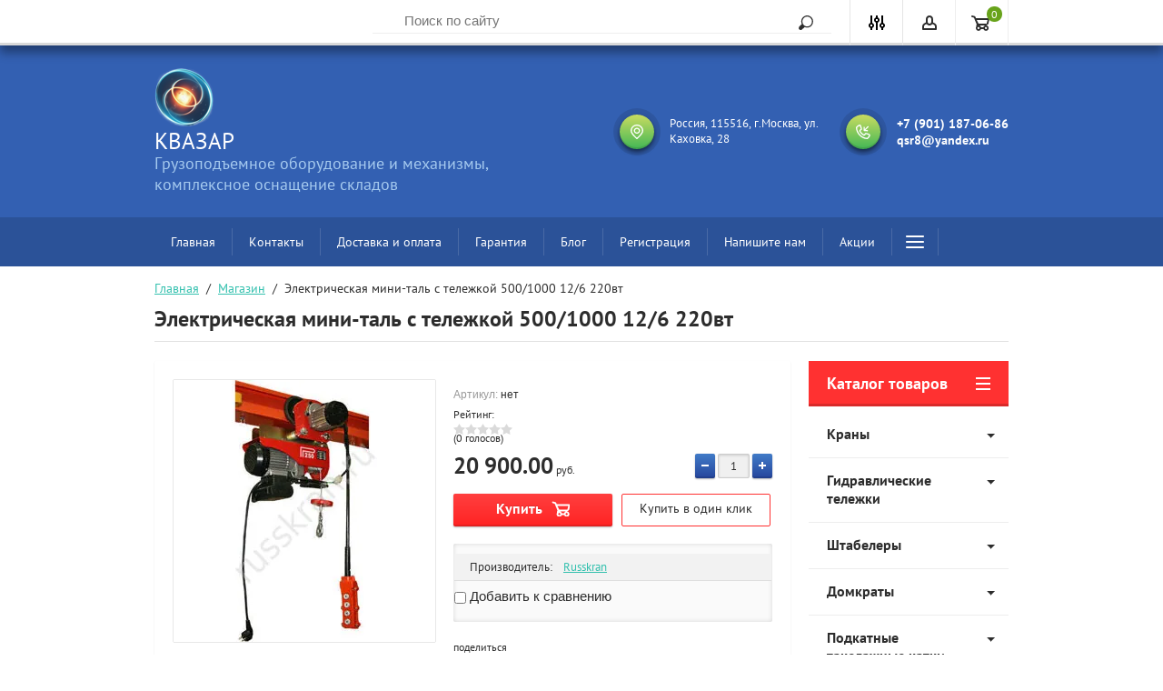

--- FILE ---
content_type: text/html; charset=utf-8
request_url: https://russkran.ru/shop/product/elektricheskaya-mini-tal-kkh-1000-s-12-6
body_size: 21137
content:

	<!doctype html>
<html lang="ru">
<head>
<meta charset="utf-8">
<meta name="robots" content="all"/>
<title>Электроталь КХ-1000 С 12/6</title>
<meta name="description" content="Тали электрические с тележкой модели РА 1000  12/6 220в">
<meta name="keywords" content="электрический таль купить,Тали электрические с тележкой модели РА 1000 (220 В),таль электрическая ра  500 1000 с тележкой">
<meta name="SKYPE_TOOLBAR" content="SKYPE_TOOLBAR_PARSER_COMPATIBLE">
<meta name="viewport" content="width=device-width, initial-scale=1.0, maximum-scale=1.0, user-scalable=no">
<meta name="format-detection" content="telephone=no">
<meta http-equiv="x-rim-auto-match" content="none">

<style>
.site-sidebar.left .top-panel-categor { position: static; }
</style>

<link rel="stylesheet" href="/g/css/styles_articles_tpl.css">
<script src="/g/libs/jquery/1.10.2/jquery.min.js"></script>
<meta name="yandex-verification" content="c9af50c1ba4ce0fb" />
<meta name="yandex-verification" content="30869ee981f9fe92" />
<meta name="google-site-verification" content="SCUVcJBRUB3vQwChjYNCq_CmwTkXMlsmU2bUPffpS8o" />
<meta name="google-site-verification" content="SCUVcJBRUB3vQwChjYNCq_CmwTkXMlsmU2bUPffpS8o" />
<meta name="yandex-verification" content="766db38e7e62f7bc" />

            <!-- 46b9544ffa2e5e73c3c971fe2ede35a5 -->
            <script src='/shared/s3/js/lang/ru.js'></script>
            <script src='/shared/s3/js/common.min.js'></script>
        <link rel='stylesheet' type='text/css' href='/shared/s3/css/calendar.css' /><link rel='stylesheet' type='text/css' href='/shared/highslide-4.1.13/highslide.min.css'/>
<script type='text/javascript' src='/shared/highslide-4.1.13/highslide-full.packed.js'></script>
<script type='text/javascript'>
hs.graphicsDir = '/shared/highslide-4.1.13/graphics/';
hs.outlineType = null;
hs.showCredits = false;
hs.lang={cssDirection:'ltr',loadingText:'Загрузка...',loadingTitle:'Кликните чтобы отменить',focusTitle:'Нажмите чтобы перенести вперёд',fullExpandTitle:'Увеличить',fullExpandText:'Полноэкранный',previousText:'Предыдущий',previousTitle:'Назад (стрелка влево)',nextText:'Далее',nextTitle:'Далее (стрелка вправо)',moveTitle:'Передвинуть',moveText:'Передвинуть',closeText:'Закрыть',closeTitle:'Закрыть (Esc)',resizeTitle:'Восстановить размер',playText:'Слайд-шоу',playTitle:'Слайд-шоу (пробел)',pauseText:'Пауза',pauseTitle:'Приостановить слайд-шоу (пробел)',number:'Изображение %1/%2',restoreTitle:'Нажмите чтобы посмотреть картинку, используйте мышь для перетаскивания. Используйте клавиши вперёд и назад'};</script>
<link rel="icon" href="/favicon.jpg" type="image/jpeg">

<link rel='stylesheet' type='text/css' href='/t/images/__csspatch/1/patch.css'/>

<!--s3_require-->
<link rel="stylesheet" href="/g/basestyle/1.0.1/user/user.css" type="text/css"/>
<link rel="stylesheet" href="/g/basestyle/1.0.1/user/user.blue.css" type="text/css"/>
<script type="text/javascript" src="/g/basestyle/1.0.1/user/user.js" async></script>
<link rel="stylesheet" href="/g/s3/lp/css//jquery.ui.datepicker.css" type="text/css"/>
<!--/s3_require-->

<!--s3_goal-->
<script src="/g/s3/goal/1.0.0/s3.goal.js"></script>
<script>new s3.Goal({map:[], goals: [], ecommerce:[{"ecommerce":{"detail":{"products":[{"id":"244897415","name":"Электрическая мини-таль с тележкой 500/1000 12/6 220вт","price":20900,"brand":"Russkran","category":"Электрические мини тали с тележкой"}]}}}]});</script>
<!--/s3_goal-->

			
		
		
		
			<link rel="stylesheet" type="text/css" href="/g/shop2v2/default/css/theme.less.css">		
			<script type="text/javascript" src="/g/printme.js"></script>
		<script type="text/javascript" src="/g/shop2v2/default/js/tpl.js"></script>
		<script type="text/javascript" src="/g/shop2v2/default/js/baron.min.js"></script>
		
			<script type="text/javascript" src="/g/shop2v2/default/js/shop2.2.js"></script>
		
	<script type="text/javascript">shop2.init({"productRefs": [],"apiHash": {"getPromoProducts":"7c02af97ac707f720dcaba7d7b565a64","getSearchMatches":"31555bd38a680402f8355737241fd50e","getFolderCustomFields":"8fad594eecad5509fbdaa0e7bd5f0bd0","getProductListItem":"afde8e9d2994eb4cda93f285e848122a","cartAddItem":"57856b7f014fc44e23fe4e0920e0b68e","cartRemoveItem":"914f55372fae5fa8ee663227453c94a9","cartUpdate":"6093717baa4373b10170118b30bac28f","cartRemoveCoupon":"f3c9c3dc167bf9551a7962582f287073","cartAddCoupon":"2acd6fcc5e9c33d8196158a9a1b73fae","deliveryCalc":"9fd479a5ba02905cd27d3a04144c7e3b","printOrder":"16a56ba7100bc533b58542df444b26ca","cancelOrder":"f58db92c8f22a73130480d53081cab51","cancelOrderNotify":"c1dac9f7a5940c62d8fbef2052e55264","repeatOrder":"e6085e096d75924a803e27e1d16de320","paymentMethods":"c7bdd152fa78f8f95fe1481267906a8a","compare":"44a453c11235e075a057be0452f24ccf"},"hash": null,"verId": 1537785,"mode": "product","step": "","uri": "/magazin","IMAGES_DIR": "/d/","my": {"list_picture_enlarge":true,"accessory":"\u0410\u043a\u0441\u0441\u0435\u0441\u0441\u0443\u0430\u0440\u044b","kit":"\u041d\u0430\u0431\u043e\u0440","recommend":"\u0420\u0435\u043a\u043e\u043c\u0435\u043d\u0434\u0443\u0435\u043c\u044b\u0435","similar":"\u041f\u043e\u0445\u043e\u0436\u0438\u0435","modification":"\u041c\u043e\u0434\u0438\u0444\u0438\u043a\u0430\u0446\u0438\u0438","unique_values":true,"pricelist_options_toggle":true,"special_alias":"SALE","new_alias":"NEW"},"shop2_cart_order_payments": 1,"cf_margin_price_enabled": 0,"maps_yandex_key":"","maps_google_key":""});</script>
<style type="text/css">.product-item-thumb {width: 210px;}.product-item-thumb .product-image, .product-item-simple .product-image {height: 200px;width: 210px;}.product-item-thumb .product-amount .amount-title {width: 114px;}.product-item-thumb .product-price {width: 160px;}.shop2-product .product-side-l {width: 288px;}.shop2-product .product-image {height: 332px;width: 288px;}.shop2-product .product-thumbnails li {width: 86px;height: 86px;}</style>
 	<link rel="stylesheet" href="/t/v1517/images/theme4/theme.scss.css">

<script type='text/javascript' src="/g/s3/misc/eventable/0.0.1/s3.eventable.js"></script>
<script type='text/javascript' src="/g/s3/misc/math/0.0.1/s3.math.js"></script>
<script type='text/javascript' src="/g/s3/menu/allin/0.0.2/s3.menu.allin.js"></script>

<link rel="stylesheet" href="/g/s3/lp/css//lightgallery.min.css">
<script type='text/javascript' src="/g/s3/lp/js//lightgallery.min.js"></script>
<script type='text/javascript' src="/g/s3/lp/js//lg-zoom.min.js"></script>
<script src="/g/templates/shop2/2.46.2/js/owl.carousel.min.js" charset="utf-8"></script>
<script src="/g/templates/shop2/2.46.2/js/jquery.formstyler.min.js"></script>
<script src="/g/templates/shop2/2.46.2/js/jquery.responsiveTabs.min.js"></script>
<script src="/g/templates/shop2/2.46.2/js/animit.min.js"></script>
<script src="/g/templates/shop2/2.46.2/js/nouislider.min.js" charset="utf-8"></script>
<script src="/g/templates/shop2/2.46.2/js/jquery.pudge.min.js"></script>
<script src="/g/s3/misc/form/1.2.0/s3.form.js"></script>
<script src="/g/templates/shop2/2.46.2/js/one.line.menu.js"></script>
<!--<script src="/g/templates/shop2/2.46.2/js/main.js" charset="utf-8"></script>-->
<!--[if lt IE 10]>
<script src="/g/libs/ie9-svg-gradient/0.0.1/ie9-svg-gradient.min.js"></script>
<script src="/g/libs/jquery-placeholder/2.0.7/jquery.placeholder.min.js"></script>
<script src="/g/libs/jquery-textshadow/0.0.1/jquery.textshadow.min.js"></script>
<script src="/g/s3/misc/ie/0.0.1/ie.js"></script>
<![endif]-->
<!--[if lt IE 9]>
<script src="/g/libs/html5shiv/html5.js"></script>
<![endif]-->
<script src="/t/v1517/images/main.js" charset="utf-8"></script>
<link rel="stylesheet" href="/t/v1517/images/bdr_style.scss.css">
</head>
<body>

	<div class="site-wrapper">
		<div class="top-panel-wrap">
			<div class="top-panel">
				<div class="left-fixed">
					<div class="menu-btn"></div>
									</div>
				<div class="fixed-center">
					<div class="site-search-wrapper">
						<div class="site-search">
							<div class="site-search-title">Поиск<span></span></div>
							<form action="/search" method="get" class="clear-self">
								<div class="form-inner clear-self">
									<button type="submit" value="найти">Найти</button>
									<label>
										<input type="text" placeholder="Поиск по сайту" name="search" value="">
									</label>						
								</div>
							<re-captcha data-captcha="recaptcha"
     data-name="captcha"
     data-sitekey="6LcYvrMcAAAAAKyGWWuW4bP1De41Cn7t3mIjHyNN"
     data-lang="ru"
     data-rsize="invisible"
     data-type="image"
     data-theme="light"></re-captcha></form>
						</div>
					</div>
				</div>
				<div class="right-fixed">
					<div class="site-search-button-mobile"></div>
					<div class="search-online-store-wrapper">
						<div class="block-title"></div>
						<div class="search-online-stor-in">
								
    
<div class="search-online-store">


	<div class="block-body">
		<form class="dropdown" action="/magazin/search" enctype="multipart/form-data">
			<input type="hidden" name="sort_by" value="">

							<div class="field text">
					<label class="field-title" for="s[name]">Название:</label>
					<label class="input"><input type="text" name="s[name]" id="s[name]" value=""></label>
				</div>
						
			            <div class="row search_price range_slider_wrapper">
                <div class="row-title">Цена</div>
                <div class="input_range_slider"></div>
                <div class="price_range clear-self">
                    <div class="range-input-wrap"><span>от</span><input name="s[price][min]" type="text" size="5" class="small low" value="0" /></div>
                    <span class="s1"></span>
                    <div class="range-input-wrap"><span>до</span><input name="s[price][max]" type="text" size="5" class="small hight" data-max="40000" value="200000" /></div>
                </div>   
            </div>
            
<!-- 							<div class="field dimension clear-self">
					<span class="field-title">Цена (руб.):</span><br>
					<label class="start">
						<span class="input"><input name="s[price][min]" placeholder="от" type="text" value=""></span>
					</label>
					<label class="end">
						<span class="input"><input name="s[price][max]" placeholder="до" type="text" value=""></span>
					</label>
				</div>
			 -->

							<div class="field text">
					<label class="field-title" for="s[article">Артикул:</label>
					<label class="input"><input type="text" name="s[article]" id="s[article" value=""></label>
				</div>
			
							<div class="field text">
					<label class="field-title" for="search_text">Текст:</label>
					<label class="input"><input type="text" name="search_text" id="search_text"  value=""></label>
				</div>
						
							<div class="field select">
					<span class="field-title">Выберите категорию:</span><br>
					<select name="s[folder_id]" id="s[folder_id]">
						<option value="">Все</option>
																											                            <option value="442024041" >
	                                 Краны
	                            </option>
	                        														                            <option value="107372707" >
	                                &raquo; Гидравлические краны с противовесом
	                            </option>
	                        														                            <option value="127300907" >
	                                &raquo; Гидравлические краны гаражные
	                            </option>
	                        														                            <option value="456215709" >
	                                &raquo; Козловые краны
	                            </option>
	                        														                            <option value="123990507" >
	                                 Гидравлические тележки
	                            </option>
	                        														                            <option value="29032901" >
	                                &raquo; Гидравлические тележки Tisel
	                            </option>
	                        														                            <option value="50512501" >
	                                &raquo;&raquo; Tisel стандарт
	                            </option>
	                        														                            <option value="50527101" >
	                                &raquo;&raquo; Tisel - укороченные вилы
	                            </option>
	                        														                            <option value="50565301" >
	                                &raquo;&raquo; Tisel - удлиненные вилы
	                            </option>
	                        														                            <option value="58707701" >
	                                &raquo;&raquo; Tisel - тележки с различной шириной вилл
	                            </option>
	                        														                            <option value="118591907" >
	                                &raquo;&raquo; Tisel - гидравлические тележки низкопрофильные
	                            </option>
	                        														                            <option value="119742507" >
	                                &raquo;&raquo; Tisel - гидравлические тележки для рулонов
	                            </option>
	                        														                            <option value="123006707" >
	                                &raquo;&raquo; Tisel - гидравлические тележки с весами
	                            </option>
	                        														                            <option value="124328707" >
	                                &raquo;&raquo; Tisel - гидравлические тележки с ножничным подъемом
	                            </option>
	                        														                            <option value="126616107" >
	                                &raquo; Гидравлические тележки Pfaff Silberblau
	                            </option>
	                        														                            <option value="212165707" >
	                                &raquo; Гидравлические тележки TOR
	                            </option>
	                        														                            <option value="235754308" >
	                                &raquo; Гидравлические тележки MAXILIFT
	                            </option>
	                        														                            <option value="458737641" >
	                                 Штабелеры
	                            </option>
	                        														                            <option value="458737841" >
	                                &raquo; Штабелеры ручные гидравлические
	                            </option>
	                        														                            <option value="39824815" >
	                                &raquo; Штабелеры для рулонов и бобин
	                            </option>
	                        														                            <option value="451981241" >
	                                 Домкраты
	                            </option>
	                        														                            <option value="449551709" >
	                                &raquo; Домкраты с низким подхватом
	                            </option>
	                        														                            <option value="489545615" >
	                                &raquo;&raquo; Гидравлические домкраты с низкой лапой
	                            </option>
	                        														                            <option value="241496507" >
	                                &raquo;&raquo;&raquo; Низкоподхватный домкраты НМ
	                            </option>
	                        														                            <option value="243324507" >
	                                &raquo;&raquo;&raquo; Низкоподхватный домкрат MHC
	                            </option>
	                        														                            <option value="452097241" >
	                                &raquo;&raquo; Реечные домкраты с низкой лапой
	                            </option>
	                        														                            <option value="417164109" >
	                                &raquo;&raquo; Винтовой домкрат с низкой лапой
	                            </option>
	                        														                            <option value="449557709" >
	                                &raquo; Винтовые домкраты
	                            </option>
	                        														                            <option value="449857509" >
	                                &raquo; Гидравлические бутылочные домкраты
	                            </option>
	                        														                            <option value="450828509" >
	                                &raquo; Домкраты реечные
	                            </option>
	                        														                            <option value="451988441" >
	                                 Подкатные такелажные катки
	                            </option>
	                        														                            <option value="453841241" >
	                                &raquo; Такелажные комплекты роликовых тележек
	                            </option>
	                        														                            <option value="457778041" >
	                                &raquo; Платформа с диском модели СRA
	                            </option>
	                        														                            <option value="458076641" >
	                                &raquo; Тележки на поворотных роликах CRP/WCRP
	                            </option>
	                        														                            <option value="458077041" >
	                                &raquo; Подводные опоры прямые
	                            </option>
	                        														                            <option value="458522241" >
	                                &raquo; Подводные управляемые платформы
	                            </option>
	                        														                            <option value="40848015" >
	                                &raquo;&raquo; Подкатная платформа ST
	                            </option>
	                        														                            <option value="464371309" >
	                                &raquo;&raquo; Подкатная платформа HS
	                            </option>
	                        														                            <option value="458516441" >
	                                &raquo; Подъемные рычаги монтажные
	                            </option>
	                        														                            <option value="25868615" >
	                                &raquo; Самоходные такелажные системы
	                            </option>
	                        														                            <option value="453962309" >
	                                 Лебедки
	                            </option>
	                        														                            <option value="454157909" >
	                                &raquo; Монтажный тяговый механизм МТМ
	                            </option>
	                        														                            <option value="454158109" >
	                                &raquo;&raquo; Запчасти для МТМ
	                            </option>
	                        														                            <option value="456325109" >
	                                &raquo; Ручные лебедки
	                            </option>
	                        														                            <option value="460144641" >
	                                 Электрические мини тали
	                            </option>
	                        														                            <option value="23812815" >
	                                &raquo; Электрические мини-тали стационарные
	                            </option>
	                        														                            <option value="23813015" >
	                                &raquo; Электрические мини тали с тележкой
	                            </option>
	                        														                            <option value="26860215" >
	                                &raquo; Мини  таль электрическая  МЕН
	                            </option>
	                        														                            <option value="23813215" >
	                                &raquo; Штанги для крепления тали модели РА
	                            </option>
	                        														                            <option value="43559415" >
	                                &raquo; Пульты
	                            </option>
	                        														                            <option value="460170841" >
	                                &raquo; Таль электрическая подвесная
	                            </option>
	                        														                            <option value="458014641" >
	                                 Пружинный балансир
	                            </option>
	                        														                            <option value="29747415" >
	                                 Грузоподъемные захваты
	                            </option>
	                        														                            <option value="31149415" >
	                                &raquo; Захваты для каната и кабеля
	                            </option>
	                        														                            <option value="31154015" >
	                                &raquo; Захваты для металла
	                            </option>
	                        														                            <option value="31155215" >
	                                &raquo; Струбцина монтажная
	                            </option>
	                        														                            <option value="32241815" >
	                                &raquo; Захваты для бочек
	                            </option>
	                        														                            <option value="449391509" >
	                                 Крановые весы
	                            </option>
	                        														                            <option value="452304841" >
	                                 Такелаж
	                            </option>
	                        														                            <option value="115170100" >
	                                &raquo; Скобы
	                            </option>
	                        														                            <option value="452305641" >
	                                &raquo;&raquo; Омегообразные скобы
	                            </option>
	                        														                            <option value="452521241" >
	                                &raquo;&raquo;&raquo; Скоба такелажная (омегообразная) G-2130 болт-гайка
	                            </option>
	                        														                            <option value="452524841" >
	                                &raquo;&raquo;&raquo; Скоба такелажная омегаобразная G- 209 с резьбой
	                            </option>
	                        														                            <option value="455246641" >
	                                &raquo;&raquo; Скобы такелажные прямые
	                            </option>
	                        														                            <option value="115161900" >
	                                &raquo;&raquo;&raquo; Скобы прямые болт-гайка
	                            </option>
	                        														                            <option value="115162100" >
	                                &raquo;&raquo;&raquo; Скоба прямая с резьбой
	                            </option>
	                        														                            <option value="115733300" >
	                                &raquo; Зажимы канатные
	                            </option>
	                        														                            <option value="448176509" >
	                                &raquo; Блоки
	                            </option>
	                        														                            <option value="448271909" >
	                                &raquo;&raquo; Блоки монтажные опорные
	                            </option>
	                        														                            <option value="448287509" >
	                                &raquo;&raquo; Блоки монтажные с крюком
	                            </option>
	                        														                            <option value="449204309" >
	                                &raquo;&raquo; Блоки с проушиной
	                            </option>
	                        														                            <option value="29175615" >
	                                 Пластиковые контейнеры и ящики
	                            </option>
	                        														                            <option value="34157615" >
	                                 Стропы
	                            </option>
	                        														                            <option value="173372415" >
	                                 Аренда оборудования
	                            </option>
	                        														                            <option value="903289713" >
	                                 Металлическая мебель
	                            </option>
	                        														                            <option value="903406713" >
	                                &raquo; Верстаки
	                            </option>
	                        											</select>
				</div>

				<div id="shop2_search_custom_fields"></div>
			
						<div id="shop2_search_global_fields">
				
									
			
												
					<div class="field dimension clear-self">
												
																			
													<span class="field-title">Грузоподъемность (кг):</span>
							<label class="start">
								<strong>от</strong>
								<span class="input"><input name="s[gruzopod_emnost_][min]" type="text" class="shop2-input-int" value=""></span>
							</label>

							<label class="end">
								<strong>до</strong>
								<span class="input"><input name="s[gruzopod_emnost_][max]" type="text" class="shop2-input-int" value=""></span>
							</label>

<!-- 							<span class="field-title">Грузоподъемность (кг):</span><br>
							<label class="start">
								<span class="input"><input name="s[gruzopod_emnost_][min]" placeholder="от" type="text" class="shop2-input-int" value=""></span>
							</label>

							<label class="end">
								<span class="input"><input name="s[gruzopod_emnost_][max]" placeholder="до" type="text" class="shop2-input-int" value=""></span>
							</label>
 -->
											</div>

							

						</div>
						
							<div class="field select">
					<span class="field-title">Производитель:</span>
					<select name="s[vendor_id]">
						<option value="">Все</option>          
	                    	                        <option value="1943815" >COLUMBUS McKINNON</option>
	                    	                        <option value="23126507" >GEARSEN</option>
	                    	                        <option value="1793215" >Hui Li Guang Chang</option>
	                    	                        <option value="19599415" >LEMA</option>
	                    	                        <option value="126777241" >Logitech</option>
	                    	                        <option value="41192708" >Maxilift</option>
	                    	                        <option value="1793415" >Niuli Machinery</option>
	                    	                        <option value="22751307" >No Name</option>
	                    	                        <option value="1793015" >Noblelift Equipment</option>
	                    	                        <option value="20044307" >Nu-Lift</option>
	                    	                        <option value="126775841" >PFAFF-Silberblau</option>
	                    	                        <option value="19552615" >Russkran</option>
	                    	                        <option value="28175508" >SMART</option>
	                    	                        <option value="2014815" >Ticam</option>
	                    	                        <option value="7930301" >TISEL TECHNICS GMBH</option>
	                    	                        <option value="20621707" >TOR</option>
	                    	                        <option value="126775641" >YALE</option>
	                    	                        <option value="42699107" >Стелла</option>
	                    					</select>
				</div>
			
							<div class="field select">
					<span class="field-title">Новинка:</span>
					<select name="s[new]">
						<option value="">Все</option>
	                    <option value="1">да</option>
	                    <option value="0">нет</option>
					</select>
				</div>
			
							<div class="field select">
					<span class="field-title">Спецпредложение:</span><br>
					<select name="s[special]">
						<option value="">Все</option>
	                    <option value="1">да</option>
	                    <option value="0">нет</option>
					</select>
				</div>
			
							<div class="field select">
					<span class="field-title">Результатов на странице:</span>
					<select name="s[products_per_page]">
									            				            				            <option value="5">5</option>
			            				            				            <option value="20">20</option>
			            				            				            <option value="35">35</option>
			            				            				            <option value="50">50</option>
			            				            				            <option value="65">65</option>
			            				            				            <option value="80">80</option>
			            				            				            <option value="95">95</option>
			            					</select>
				</div>
			
			<div class="submit">
				<button type="submit" class="search-btn">Найти</button>
			</div>
		<re-captcha data-captcha="recaptcha"
     data-name="captcha"
     data-sitekey="6LcYvrMcAAAAAKyGWWuW4bP1De41Cn7t3mIjHyNN"
     data-lang="ru"
     data-rsize="invisible"
     data-type="image"
     data-theme="light"></re-captcha></form>
	</div>
</div><!-- Search Form -->						</div>
					</div>
					<div class="block-user">
	<div class="block-title"></div>
	<div class="block-body">
					<form method="post" action="/users">
				<div class="block-body-in">
				<input type="hidden" name="mode" value="login">
				<div class="field name">
					<label class="input"><input type="text" name="login" id="login" tabindex="1" value="" placeholder="Логин, e-mail"></label>
				</div>
				<div class="field password clear-self">
					<label class="input pass"><input type="password" name="password" id="password" tabindex="2" value="" placeholder="Пароль"></label>
					<button type="submit">вход</button>
					<a href="/users/forgot_password" class="forgot">Забыли пароль?</a>
				</div>
				</div>
				<div class="field links clear-self">
					<a href="/users/register" class="register">Регистрация</a>
					
				</div>
			<re-captcha data-captcha="recaptcha"
     data-name="captcha"
     data-sitekey="6LcYvrMcAAAAAKyGWWuW4bP1De41Cn7t3mIjHyNN"
     data-lang="ru"
     data-rsize="invisible"
     data-type="image"
     data-theme="light"></re-captcha></form>
			</div>
</div>					<div id="shop2-cart-preview">
	<a href="/magazin/cart">

		<span>0</span>
	
	</a>
	</div><!-- Cart Preview -->				</div>
			</div>
		</div>
		<div class="search-onlinefix-wrapper">
			<div class="search-online-scroller">
				<div class="search-online-title">Расширенный поиск</div>
				<div class="search-online-close"></div>
				<div class="search-onlinefix">
					
    
<div class="search-online-store">


	<div class="block-body">
		<form class="dropdown" action="/magazin/search" enctype="multipart/form-data">
			<input type="hidden" name="sort_by" value="">

							<div class="field text">
					<label class="field-title" for="s[name]">Название:</label>
					<label class="input"><input type="text" name="s[name]" id="s[name]" value=""></label>
				</div>
						
			            <div class="row search_price range_slider_wrapper">
                <div class="row-title">Цена</div>
                <div class="input_range_slider"></div>
                <div class="price_range clear-self">
                    <div class="range-input-wrap"><span>от</span><input name="s[price][min]" type="text" size="5" class="small low" value="0" /></div>
                    <span class="s1"></span>
                    <div class="range-input-wrap"><span>до</span><input name="s[price][max]" type="text" size="5" class="small hight" data-max="40000" value="200000" /></div>
                </div>   
            </div>
            
<!-- 							<div class="field dimension clear-self">
					<span class="field-title">Цена (руб.):</span><br>
					<label class="start">
						<span class="input"><input name="s[price][min]" placeholder="от" type="text" value=""></span>
					</label>
					<label class="end">
						<span class="input"><input name="s[price][max]" placeholder="до" type="text" value=""></span>
					</label>
				</div>
			 -->

							<div class="field text">
					<label class="field-title" for="s[article">Артикул:</label>
					<label class="input"><input type="text" name="s[article]" id="s[article" value=""></label>
				</div>
			
							<div class="field text">
					<label class="field-title" for="search_text">Текст:</label>
					<label class="input"><input type="text" name="search_text" id="search_text"  value=""></label>
				</div>
						
							<div class="field select">
					<span class="field-title">Выберите категорию:</span><br>
					<select name="s[folder_id]" id="s[folder_id]">
						<option value="">Все</option>
																											                            <option value="442024041" >
	                                 Краны
	                            </option>
	                        														                            <option value="107372707" >
	                                &raquo; Гидравлические краны с противовесом
	                            </option>
	                        														                            <option value="127300907" >
	                                &raquo; Гидравлические краны гаражные
	                            </option>
	                        														                            <option value="456215709" >
	                                &raquo; Козловые краны
	                            </option>
	                        														                            <option value="123990507" >
	                                 Гидравлические тележки
	                            </option>
	                        														                            <option value="29032901" >
	                                &raquo; Гидравлические тележки Tisel
	                            </option>
	                        														                            <option value="50512501" >
	                                &raquo;&raquo; Tisel стандарт
	                            </option>
	                        														                            <option value="50527101" >
	                                &raquo;&raquo; Tisel - укороченные вилы
	                            </option>
	                        														                            <option value="50565301" >
	                                &raquo;&raquo; Tisel - удлиненные вилы
	                            </option>
	                        														                            <option value="58707701" >
	                                &raquo;&raquo; Tisel - тележки с различной шириной вилл
	                            </option>
	                        														                            <option value="118591907" >
	                                &raquo;&raquo; Tisel - гидравлические тележки низкопрофильные
	                            </option>
	                        														                            <option value="119742507" >
	                                &raquo;&raquo; Tisel - гидравлические тележки для рулонов
	                            </option>
	                        														                            <option value="123006707" >
	                                &raquo;&raquo; Tisel - гидравлические тележки с весами
	                            </option>
	                        														                            <option value="124328707" >
	                                &raquo;&raquo; Tisel - гидравлические тележки с ножничным подъемом
	                            </option>
	                        														                            <option value="126616107" >
	                                &raquo; Гидравлические тележки Pfaff Silberblau
	                            </option>
	                        														                            <option value="212165707" >
	                                &raquo; Гидравлические тележки TOR
	                            </option>
	                        														                            <option value="235754308" >
	                                &raquo; Гидравлические тележки MAXILIFT
	                            </option>
	                        														                            <option value="458737641" >
	                                 Штабелеры
	                            </option>
	                        														                            <option value="458737841" >
	                                &raquo; Штабелеры ручные гидравлические
	                            </option>
	                        														                            <option value="39824815" >
	                                &raquo; Штабелеры для рулонов и бобин
	                            </option>
	                        														                            <option value="451981241" >
	                                 Домкраты
	                            </option>
	                        														                            <option value="449551709" >
	                                &raquo; Домкраты с низким подхватом
	                            </option>
	                        														                            <option value="489545615" >
	                                &raquo;&raquo; Гидравлические домкраты с низкой лапой
	                            </option>
	                        														                            <option value="241496507" >
	                                &raquo;&raquo;&raquo; Низкоподхватный домкраты НМ
	                            </option>
	                        														                            <option value="243324507" >
	                                &raquo;&raquo;&raquo; Низкоподхватный домкрат MHC
	                            </option>
	                        														                            <option value="452097241" >
	                                &raquo;&raquo; Реечные домкраты с низкой лапой
	                            </option>
	                        														                            <option value="417164109" >
	                                &raquo;&raquo; Винтовой домкрат с низкой лапой
	                            </option>
	                        														                            <option value="449557709" >
	                                &raquo; Винтовые домкраты
	                            </option>
	                        														                            <option value="449857509" >
	                                &raquo; Гидравлические бутылочные домкраты
	                            </option>
	                        														                            <option value="450828509" >
	                                &raquo; Домкраты реечные
	                            </option>
	                        														                            <option value="451988441" >
	                                 Подкатные такелажные катки
	                            </option>
	                        														                            <option value="453841241" >
	                                &raquo; Такелажные комплекты роликовых тележек
	                            </option>
	                        														                            <option value="457778041" >
	                                &raquo; Платформа с диском модели СRA
	                            </option>
	                        														                            <option value="458076641" >
	                                &raquo; Тележки на поворотных роликах CRP/WCRP
	                            </option>
	                        														                            <option value="458077041" >
	                                &raquo; Подводные опоры прямые
	                            </option>
	                        														                            <option value="458522241" >
	                                &raquo; Подводные управляемые платформы
	                            </option>
	                        														                            <option value="40848015" >
	                                &raquo;&raquo; Подкатная платформа ST
	                            </option>
	                        														                            <option value="464371309" >
	                                &raquo;&raquo; Подкатная платформа HS
	                            </option>
	                        														                            <option value="458516441" >
	                                &raquo; Подъемные рычаги монтажные
	                            </option>
	                        														                            <option value="25868615" >
	                                &raquo; Самоходные такелажные системы
	                            </option>
	                        														                            <option value="453962309" >
	                                 Лебедки
	                            </option>
	                        														                            <option value="454157909" >
	                                &raquo; Монтажный тяговый механизм МТМ
	                            </option>
	                        														                            <option value="454158109" >
	                                &raquo;&raquo; Запчасти для МТМ
	                            </option>
	                        														                            <option value="456325109" >
	                                &raquo; Ручные лебедки
	                            </option>
	                        														                            <option value="460144641" >
	                                 Электрические мини тали
	                            </option>
	                        														                            <option value="23812815" >
	                                &raquo; Электрические мини-тали стационарные
	                            </option>
	                        														                            <option value="23813015" >
	                                &raquo; Электрические мини тали с тележкой
	                            </option>
	                        														                            <option value="26860215" >
	                                &raquo; Мини  таль электрическая  МЕН
	                            </option>
	                        														                            <option value="23813215" >
	                                &raquo; Штанги для крепления тали модели РА
	                            </option>
	                        														                            <option value="43559415" >
	                                &raquo; Пульты
	                            </option>
	                        														                            <option value="460170841" >
	                                &raquo; Таль электрическая подвесная
	                            </option>
	                        														                            <option value="458014641" >
	                                 Пружинный балансир
	                            </option>
	                        														                            <option value="29747415" >
	                                 Грузоподъемные захваты
	                            </option>
	                        														                            <option value="31149415" >
	                                &raquo; Захваты для каната и кабеля
	                            </option>
	                        														                            <option value="31154015" >
	                                &raquo; Захваты для металла
	                            </option>
	                        														                            <option value="31155215" >
	                                &raquo; Струбцина монтажная
	                            </option>
	                        														                            <option value="32241815" >
	                                &raquo; Захваты для бочек
	                            </option>
	                        														                            <option value="449391509" >
	                                 Крановые весы
	                            </option>
	                        														                            <option value="452304841" >
	                                 Такелаж
	                            </option>
	                        														                            <option value="115170100" >
	                                &raquo; Скобы
	                            </option>
	                        														                            <option value="452305641" >
	                                &raquo;&raquo; Омегообразные скобы
	                            </option>
	                        														                            <option value="452521241" >
	                                &raquo;&raquo;&raquo; Скоба такелажная (омегообразная) G-2130 болт-гайка
	                            </option>
	                        														                            <option value="452524841" >
	                                &raquo;&raquo;&raquo; Скоба такелажная омегаобразная G- 209 с резьбой
	                            </option>
	                        														                            <option value="455246641" >
	                                &raquo;&raquo; Скобы такелажные прямые
	                            </option>
	                        														                            <option value="115161900" >
	                                &raquo;&raquo;&raquo; Скобы прямые болт-гайка
	                            </option>
	                        														                            <option value="115162100" >
	                                &raquo;&raquo;&raquo; Скоба прямая с резьбой
	                            </option>
	                        														                            <option value="115733300" >
	                                &raquo; Зажимы канатные
	                            </option>
	                        														                            <option value="448176509" >
	                                &raquo; Блоки
	                            </option>
	                        														                            <option value="448271909" >
	                                &raquo;&raquo; Блоки монтажные опорные
	                            </option>
	                        														                            <option value="448287509" >
	                                &raquo;&raquo; Блоки монтажные с крюком
	                            </option>
	                        														                            <option value="449204309" >
	                                &raquo;&raquo; Блоки с проушиной
	                            </option>
	                        														                            <option value="29175615" >
	                                 Пластиковые контейнеры и ящики
	                            </option>
	                        														                            <option value="34157615" >
	                                 Стропы
	                            </option>
	                        														                            <option value="173372415" >
	                                 Аренда оборудования
	                            </option>
	                        														                            <option value="903289713" >
	                                 Металлическая мебель
	                            </option>
	                        														                            <option value="903406713" >
	                                &raquo; Верстаки
	                            </option>
	                        											</select>
				</div>

				<div id="shop2_search_custom_fields"></div>
			
						<div id="shop2_search_global_fields">
				
									
			
												
					<div class="field dimension clear-self">
												
																			
													<span class="field-title">Грузоподъемность (кг):</span>
							<label class="start">
								<strong>от</strong>
								<span class="input"><input name="s[gruzopod_emnost_][min]" type="text" class="shop2-input-int" value=""></span>
							</label>

							<label class="end">
								<strong>до</strong>
								<span class="input"><input name="s[gruzopod_emnost_][max]" type="text" class="shop2-input-int" value=""></span>
							</label>

<!-- 							<span class="field-title">Грузоподъемность (кг):</span><br>
							<label class="start">
								<span class="input"><input name="s[gruzopod_emnost_][min]" placeholder="от" type="text" class="shop2-input-int" value=""></span>
							</label>

							<label class="end">
								<span class="input"><input name="s[gruzopod_emnost_][max]" placeholder="до" type="text" class="shop2-input-int" value=""></span>
							</label>
 -->
											</div>

							

						</div>
						
							<div class="field select">
					<span class="field-title">Производитель:</span>
					<select name="s[vendor_id]">
						<option value="">Все</option>          
	                    	                        <option value="1943815" >COLUMBUS McKINNON</option>
	                    	                        <option value="23126507" >GEARSEN</option>
	                    	                        <option value="1793215" >Hui Li Guang Chang</option>
	                    	                        <option value="19599415" >LEMA</option>
	                    	                        <option value="126777241" >Logitech</option>
	                    	                        <option value="41192708" >Maxilift</option>
	                    	                        <option value="1793415" >Niuli Machinery</option>
	                    	                        <option value="22751307" >No Name</option>
	                    	                        <option value="1793015" >Noblelift Equipment</option>
	                    	                        <option value="20044307" >Nu-Lift</option>
	                    	                        <option value="126775841" >PFAFF-Silberblau</option>
	                    	                        <option value="19552615" >Russkran</option>
	                    	                        <option value="28175508" >SMART</option>
	                    	                        <option value="2014815" >Ticam</option>
	                    	                        <option value="7930301" >TISEL TECHNICS GMBH</option>
	                    	                        <option value="20621707" >TOR</option>
	                    	                        <option value="126775641" >YALE</option>
	                    	                        <option value="42699107" >Стелла</option>
	                    					</select>
				</div>
			
							<div class="field select">
					<span class="field-title">Новинка:</span>
					<select name="s[new]">
						<option value="">Все</option>
	                    <option value="1">да</option>
	                    <option value="0">нет</option>
					</select>
				</div>
			
							<div class="field select">
					<span class="field-title">Спецпредложение:</span><br>
					<select name="s[special]">
						<option value="">Все</option>
	                    <option value="1">да</option>
	                    <option value="0">нет</option>
					</select>
				</div>
			
							<div class="field select">
					<span class="field-title">Результатов на странице:</span>
					<select name="s[products_per_page]">
									            				            				            <option value="5">5</option>
			            				            				            <option value="20">20</option>
			            				            				            <option value="35">35</option>
			            				            				            <option value="50">50</option>
			            				            				            <option value="65">65</option>
			            				            				            <option value="80">80</option>
			            				            				            <option value="95">95</option>
			            					</select>
				</div>
			
			<div class="submit">
				<button type="submit" class="search-btn">Найти</button>
			</div>
		<re-captcha data-captcha="recaptcha"
     data-name="captcha"
     data-sitekey="6LcYvrMcAAAAAKyGWWuW4bP1De41Cn7t3mIjHyNN"
     data-lang="ru"
     data-rsize="invisible"
     data-type="image"
     data-theme="light"></re-captcha></form>
	</div>
</div><!-- Search Form -->				</div>
			</div>
		</div>
		<div class="top-categor-wrapper">
			<div class="top-categor-scroller">
				<div class="top-categor-title">Каталог товаров</div>
				<div class="top-categor-close"></div>
				<ul class="top-categor"><li><a href="/krani-gidravlika" >Краны</a><ul class="level-2"><li><a href="/shop/folder/gidravlicheskie-krany-s-protivovesom-nu-lift" >Гидравлические краны с противовесом</a></li><li><a href="/shop/folder/gidravlicheskij-skladnoj-kran" >Гидравлические краны гаражные</a></li><li><a href="/magazin/folder/kozlovye-krany" >Козловые краны</a></li></ul></li><li><a href="/shop/folder/gidravlicheskie-telezhki" >Гидравлические тележки</a><ul class="level-2"><li><a href="/shop/folder/gidravlicheskie-telezhki-tisel" >Гидравлические тележки Tisel</a><ul class="level-3"><li><a href="/shop/folder/tisel-standart" >Tisel стандарт</a></li><li><a href="/shop/folder/tisel-ukorochennye-vily" >Tisel - укороченные вилы</a></li><li><a href="/shop/folder/tisel-udlinennye-vily" >Tisel - удлиненные вилы</a></li><li><a href="/shop/folder/tisel-shirokie" >Tisel - тележки с различной шириной вилл</a></li><li><a href="/shop/folder/tisel-telezhki-nizkoprofilnie" >Tisel - гидравлические тележки низкопрофильные</a></li><li><a href="/shop/folder/tisel-gidravlicheskie-telezhki-rulonov" >Tisel - гидравлические тележки для рулонов</a></li><li><a href="/shop/folder/gidravlicheskie-telezhki-s-vesami" >Tisel - гидравлические тележки с весами</a></li><li><a href="/shop/folder/tisel-telezhki-nojnitsi" >Tisel - гидравлические тележки с ножничным подъемом</a></li></ul></li><li><a href="/shop/folder/gidravlicheskie-telezhki-pfaff-silberblau" >Гидравлические тележки Pfaff Silberblau</a></li><li><a href="/shop/folder/gidravlicheskie-telezhki-tor" >Гидравлические тележки TOR</a></li><li><a href="/shop/folder/gidravlicheskie-telezhki-maxilift" >Гидравлические тележки MAXILIFT</a></li></ul></li><li><a href="/shop/folder/shtabele" >Штабелеры</a><ul class="level-2"><li><a href="/shop/folder/shtabelery-ruchnyye-gidravlicheskiye" >Штабелеры ручные гидравлические</a></li><li><a href="/shop/folder/shtabelery-dlya-rulonov-i-babin" >Штабелеры для рулонов и бобин</a></li></ul></li><li><a href="/shop/folder/domkraty" >Домкраты</a><ul class="level-2"><li><a href="/magazin/folder/domkraty-s-nizkim-podhvatom" >Домкраты с низким подхватом</a><ul class="level-3"><li><a href="/shop/folder/takelazhnye-domkraty-s-nizkoj-lapoj" >Гидравлические домкраты с низкой лапой</a><ul class="level-4"><li><a href="/folder/domkraty-hm" >Низкоподхватный домкраты НМ</a></li><li><a href="/folder/domkraty-mhc" >Низкоподхватный домкрат MHC</a></li></ul></li><li><a href="/shop/folder/domkraty-reyechnyye" >Реечные домкраты с низкой лапой</a></li><li><a href="/magazin/folder/domkrat-vintovoj-s-nizkim-podhvatom-na-lape" >Винтовой домкрат с низкой лапой</a></li></ul></li><li><a href="/magazin/folder/vintovye-domkraty" >Винтовые домкраты</a></li><li><a href="/magazin/folder/gidravlicheskie-butylochnye-domkraty" >Гидравлические бутылочные домкраты</a></li><li><a href="/magazin/folder/domkraty-reechnye" >Домкраты реечные</a></li></ul></li><li><a href="/shop/folder/takelazhnyye-platformy" >Подкатные такелажные катки</a><ul class="level-2"><li><a href="/shop/folder/takelazhnyye-komplekty-rolikovykh-telezhek" >Такелажные комплекты роликовых тележек</a></li><li><a href="/shop/folder/transportnaya-platforma-s-povorotnym-diskom-sra-6" >Платформа с диском модели СRA</a></li><li><a href="/shop/folder/polnopovorotnyye-takelazhnyye-telezhki" >Тележки на поворотных роликах CRP/WCRP</a></li><li><a href="/shop/folder/platformy-podkatnyye-dlya-peremeshcheniya-tyazhelykh-gruzov" >Подводные опоры прямые</a></li><li><a href="/shop/folder/platforma-dlya-transportirovki-upravlyayemyye" >Подводные управляемые платформы</a><ul class="level-3"><li><a href="/shop/folder/podkatnaya-platforma-st" >Подкатная платформа ST</a></li><li><a href="/magazin/folder/hs-a" >Подкатная платформа HS</a></li></ul></li><li><a href="/shop/folder/pod-yemnyye-rychagi" >Подъемные рычаги монтажные</a></li><li><a href="/shop/folder/samokhodnyye-takelazhnyye-sistemy" >Самоходные такелажные системы</a></li></ul></li><li><a href="/magazin/folder/lebedki" >Лебедки</a><ul class="level-2"><li><a href="/magazin/folder/mtm" >Монтажный тяговый механизм МТМ</a><ul class="level-3"><li><a href="/magazin/folder/zapchasti-dlya-mtm" >Запчасти для МТМ</a></li></ul></li><li><a href="/magazin/folder/ruchnye-lebedki" >Ручные лебедки</a></li></ul></li><li class="opened"><a href="/shop/folder/elektricheskiye-tali-elektrotali-pa" >Электрические мини тали</a><ul class="level-2"><li><a href="/shop/folder/elektricheskiye-mini-tali-ra" >Электрические мини-тали стационарные</a></li><li class="opened active"><a href="/shop/folder/elektricheskiye-mini-tali-ra-220-v-s-telezhkoy" >Электрические мини тали с тележкой</a></li><li><a href="/shop/folder/mini-tal-elektrimcheskaya-statsionarnaya-men" >Мини  таль электрическая  МЕН</a></li><li><a href="/shop/folder/shtangi-dlya-krepleniya-tali-modeli-ra" >Штанги для крепления тали модели РА</a></li><li><a href="/shop/folder/pulty" >Пульты</a></li><li><a href="/shop/folder/tal-elektricheskaya-podvesnaya" >Таль электрическая подвесная</a></li></ul></li><li><a href="/shop/folder/pruzhinnyy-balansir" >Пружинный балансир</a></li><li><a href="/shop/folder/gruzopod-yemnyye-zakhvaty" >Грузоподъемные захваты</a><ul class="level-2"><li><a href="/shop/folder/zakhvaty-dlya-kanata-i-kabelya" >Захваты для каната и кабеля</a></li><li><a href="/shop/folder/vertikalnyye-zakhvaty-dlya-metalla" >Захваты для металла</a></li><li><a href="/shop/folder/strubtsina-montazhnaya" >Струбцина монтажная</a></li><li><a href="/shop/folder/zakhvaty-dlya-bochek" >Захваты для бочек</a></li></ul></li><li><a href="/magazin/folder/kranovye-vesy" >Крановые весы</a></li><li><a href="/shop/folder/skoby-takelazhnyye" >Такелаж</a><ul class="level-2"><li><a href="/shop/folder/skoby" >Скобы</a><ul class="level-3"><li><a href="/shop/folder/skoby-omegoobraznyye" >Омегообразные скобы</a><ul class="level-4"><li><a href="/shop/folder/skoba-takelazhnaya-omega-obraznaya-g-2130-bolt-gayka" >Скоба такелажная (омегообразная) G-2130 болт-гайка</a></li><li><a href="/shop/folder/skoba-takelazhnaya-omegaobraznaya-g-209-s-rezboy" >Скоба такелажная омегаобразная G- 209 с резьбой</a></li></ul></li><li><a href="/shop/folder/skoby-takelazhnyye-pryamyye" >Скобы такелажные прямые</a><ul class="level-4"><li><a href="/shop/folder/skoby-pryamye-bolt-gajka" >Скобы прямые болт-гайка</a></li><li><a href="/shop/folder/skoba-pryamaya-s-rezboj" >Скоба прямая с резьбой</a></li></ul></li></ul></li><li><a href="/shop/folder/zazhimy-kanatnye" >Зажимы канатные</a></li><li><a href="/magazin/folder/bloki" >Блоки</a><ul class="level-3"><li><a href="/magazin/folder/bloki-montazhnye-opornye" >Блоки монтажные опорные</a></li><li><a href="/magazin/folder/bloki-kriuk" >Блоки монтажные с крюком</a></li><li><a href="/magazin/folder/bloki-s-proushinoj" >Блоки с проушиной</a></li></ul></li></ul></li><li><a href="/shop/folder/plastikovyye-konteynery-i-yashchiki" >Пластиковые контейнеры и ящики</a></li><li><a href="/shop/folder/stropy" >Стропы</a></li><li><a href="/shop/folder/arenda-oborudovaniya" >Аренда оборудования</a></li><li><a href="/magazin/folder/metallicheskaya-mebel" >Металлическая мебель</a><ul class="level-2"><li><a href="/magazin/folder/verstaki" >Верстаки</a></li></ul></li></ul>				<ul class="top-menu"><li class="opened"><a href="/" >Главная</a></li><li><a href="/kontakty" >Контакты</a></li><li><a href="/dostavka-i-oplata" >Доставка и оплата</a></li><li><a href="/garantiya" >Гарантия</a></li><li><a href="/blog" >Блог</a></li><li><a href="/user" >Регистрация</a></li><li><a href="/napishite-nam" >Напишите нам</a></li><li><a href="/aktsii" >Акции</a></li><li><a href="/karta-sayta" >Карта сайта</a></li><li><a href="/otzyvy" >Отзывы</a></li></ul>							</div>
		</div>
				<header role="banner" class="site-header">
			<div class="top-block">
				<div class="left-side">
										<div class="logo">
						<a href="http://russkran.ru"><img src=/thumb/2/4ft7b-W5m2eJcPH4FbiwLw/250r64/d/kvazar_bez_fona.png alt="/"></a>
					</div>
										<div class="site-name-wrapper">
						<div class="site-name"><a href="http://russkran.ru">КВАЗАР</a></div>
						<div class="site-description">Грузоподъемное оборудование и механизмы, комплексное оснащение складов</div>
					</div>
				</div>
				<div class="right-side">
										<div class="site-adres">
						<span class="s1"></span>
						<span class="s2">
							Россия, 115516, г.Москва, ул. Каховка, 28
						</span>
					</div>
															<div class="site-phone">
						<span class="s1">Заказать звонок</span>
						<span class="s2">
															<a href="tel:+7 (901) 187-06-86">+7 (901) 187-06-86</a>
														<a href="mailto:qsr8@yandex.ru">qsr8@yandex.ru</a>						</span>
					</div>
									</div>
			</div>
		</header> <!-- .site-header -->
				<div class="top-menu-wrapper">
			<ul class="top-menu"><li class="opened"><a href="/" >Главная</a></li><li><a href="/kontakty" >Контакты</a></li><li><a href="/dostavka-i-oplata" >Доставка и оплата</a></li><li><a href="/garantiya" >Гарантия</a></li><li><a href="/blog" >Блог</a></li><li><a href="/user" >Регистрация</a></li><li><a href="/napishite-nam" >Напишите нам</a></li><li><a href="/aktsii" >Акции</a></li><li><a href="/karta-sayta" >Карта сайта</a></li><li><a href="/otzyvy" >Отзывы</a></li></ul>		</div>
						<div class="site-phone2">
			<div class="site-phone"><span class="s1">Заказать звонок</span>
									<a href="tel:+7 (901) 187-06-86">+7 (901) 187-06-86</a>
							</div>
		</div>
												<div class="site-path-wrapper">
			<div class="site-path-wrapper2">
				<div class="site-path-in">
<div class="site-path" data-url="/magazin"><a href="/">Главная</a>  /  <a href="/magazin">Магазин</a>  /  Электрическая мини-таль с тележкой 500/1000 12/6 220вт</div></div>
				<h1>Электрическая мини-таль с тележкой 500/1000 12/6 220вт</h1>
			</div>
		</div>
				<div class="site-container ">
			<div class="site-container2 ">
								<aside role="complementary" class="site-sidebar left prod ">
										<div class="menu-left-title">Каталог товаров</div>
					<ul class="top-panel-categor top-panel-categor-10"><li><a href="/krani-gidravlika" >Краны</a><ul class="level-2"><li><a href="/shop/folder/gidravlicheskie-krany-s-protivovesom-nu-lift" >Гидравлические краны с противовесом</a></li><li><a href="/shop/folder/gidravlicheskij-skladnoj-kran" >Гидравлические краны гаражные</a></li><li><a href="/magazin/folder/kozlovye-krany" >Козловые краны</a></li></ul></li><li><a href="/shop/folder/gidravlicheskie-telezhki" >Гидравлические тележки</a><ul class="level-2"><li><a href="/shop/folder/gidravlicheskie-telezhki-tisel" >Гидравлические тележки Tisel</a><ul class="level-3"><li><a href="/shop/folder/tisel-standart" >Tisel стандарт</a></li><li><a href="/shop/folder/tisel-ukorochennye-vily" >Tisel - укороченные вилы</a></li><li><a href="/shop/folder/tisel-udlinennye-vily" >Tisel - удлиненные вилы</a></li><li><a href="/shop/folder/tisel-shirokie" >Tisel - тележки с различной шириной вилл</a></li><li><a href="/shop/folder/tisel-telezhki-nizkoprofilnie" >Tisel - гидравлические тележки низкопрофильные</a></li><li><a href="/shop/folder/tisel-gidravlicheskie-telezhki-rulonov" >Tisel - гидравлические тележки для рулонов</a></li><li><a href="/shop/folder/gidravlicheskie-telezhki-s-vesami" >Tisel - гидравлические тележки с весами</a></li><li><a href="/shop/folder/tisel-telezhki-nojnitsi" >Tisel - гидравлические тележки с ножничным подъемом</a></li></ul></li><li><a href="/shop/folder/gidravlicheskie-telezhki-pfaff-silberblau" >Гидравлические тележки Pfaff Silberblau</a></li><li><a href="/shop/folder/gidravlicheskie-telezhki-tor" >Гидравлические тележки TOR</a></li><li><a href="/shop/folder/gidravlicheskie-telezhki-maxilift" >Гидравлические тележки MAXILIFT</a></li></ul></li><li><a href="/shop/folder/shtabele" >Штабелеры</a><ul class="level-2"><li><a href="/shop/folder/shtabelery-ruchnyye-gidravlicheskiye" >Штабелеры ручные гидравлические</a></li><li><a href="/shop/folder/shtabelery-dlya-rulonov-i-babin" >Штабелеры для рулонов и бобин</a></li></ul></li><li><a href="/shop/folder/domkraty" >Домкраты</a><ul class="level-2"><li><a href="/magazin/folder/domkraty-s-nizkim-podhvatom" >Домкраты с низким подхватом</a><ul class="level-3"><li><a href="/shop/folder/takelazhnye-domkraty-s-nizkoj-lapoj" >Гидравлические домкраты с низкой лапой</a><ul class="level-4"><li><a href="/folder/domkraty-hm" >Низкоподхватный домкраты НМ</a></li><li><a href="/folder/domkraty-mhc" >Низкоподхватный домкрат MHC</a></li></ul></li><li><a href="/shop/folder/domkraty-reyechnyye" >Реечные домкраты с низкой лапой</a></li><li><a href="/magazin/folder/domkrat-vintovoj-s-nizkim-podhvatom-na-lape" >Винтовой домкрат с низкой лапой</a></li></ul></li><li><a href="/magazin/folder/vintovye-domkraty" >Винтовые домкраты</a></li><li><a href="/magazin/folder/gidravlicheskie-butylochnye-domkraty" >Гидравлические бутылочные домкраты</a></li><li><a href="/magazin/folder/domkraty-reechnye" >Домкраты реечные</a></li></ul></li><li><a href="/shop/folder/takelazhnyye-platformy" >Подкатные такелажные катки</a><ul class="level-2"><li><a href="/shop/folder/takelazhnyye-komplekty-rolikovykh-telezhek" >Такелажные комплекты роликовых тележек</a></li><li><a href="/shop/folder/transportnaya-platforma-s-povorotnym-diskom-sra-6" >Платформа с диском модели СRA</a></li><li><a href="/shop/folder/polnopovorotnyye-takelazhnyye-telezhki" >Тележки на поворотных роликах CRP/WCRP</a></li><li><a href="/shop/folder/platformy-podkatnyye-dlya-peremeshcheniya-tyazhelykh-gruzov" >Подводные опоры прямые</a></li><li><a href="/shop/folder/platforma-dlya-transportirovki-upravlyayemyye" >Подводные управляемые платформы</a><ul class="level-3"><li><a href="/shop/folder/podkatnaya-platforma-st" >Подкатная платформа ST</a></li><li><a href="/magazin/folder/hs-a" >Подкатная платформа HS</a></li></ul></li><li><a href="/shop/folder/pod-yemnyye-rychagi" >Подъемные рычаги монтажные</a></li><li><a href="/shop/folder/samokhodnyye-takelazhnyye-sistemy" >Самоходные такелажные системы</a></li></ul></li><li><a href="/magazin/folder/lebedki" >Лебедки</a><ul class="level-2"><li><a href="/magazin/folder/mtm" >Монтажный тяговый механизм МТМ</a><ul class="level-3"><li><a href="/magazin/folder/zapchasti-dlya-mtm" >Запчасти для МТМ</a></li></ul></li><li><a href="/magazin/folder/ruchnye-lebedki" >Ручные лебедки</a></li></ul></li><li class="opened"><a href="/shop/folder/elektricheskiye-tali-elektrotali-pa" >Электрические мини тали</a><ul class="level-2"><li><a href="/shop/folder/elektricheskiye-mini-tali-ra" >Электрические мини-тали стационарные</a></li><li class="opened active"><a href="/shop/folder/elektricheskiye-mini-tali-ra-220-v-s-telezhkoy" >Электрические мини тали с тележкой</a></li><li><a href="/shop/folder/mini-tal-elektrimcheskaya-statsionarnaya-men" >Мини  таль электрическая  МЕН</a></li><li><a href="/shop/folder/shtangi-dlya-krepleniya-tali-modeli-ra" >Штанги для крепления тали модели РА</a></li><li><a href="/shop/folder/pulty" >Пульты</a></li><li><a href="/shop/folder/tal-elektricheskaya-podvesnaya" >Таль электрическая подвесная</a></li></ul></li><li><a href="/shop/folder/pruzhinnyy-balansir" >Пружинный балансир</a></li><li><a href="/shop/folder/gruzopod-yemnyye-zakhvaty" >Грузоподъемные захваты</a><ul class="level-2"><li><a href="/shop/folder/zakhvaty-dlya-kanata-i-kabelya" >Захваты для каната и кабеля</a></li><li><a href="/shop/folder/vertikalnyye-zakhvaty-dlya-metalla" >Захваты для металла</a></li><li><a href="/shop/folder/strubtsina-montazhnaya" >Струбцина монтажная</a></li><li><a href="/shop/folder/zakhvaty-dlya-bochek" >Захваты для бочек</a></li></ul></li><li><a href="/magazin/folder/kranovye-vesy" >Крановые весы</a></li><li><a href="/shop/folder/skoby-takelazhnyye" >Такелаж</a><ul class="level-2"><li><a href="/shop/folder/skoby" >Скобы</a><ul class="level-3"><li><a href="/shop/folder/skoby-omegoobraznyye" >Омегообразные скобы</a><ul class="level-4"><li><a href="/shop/folder/skoba-takelazhnaya-omega-obraznaya-g-2130-bolt-gayka" >Скоба такелажная (омегообразная) G-2130 болт-гайка</a></li><li><a href="/shop/folder/skoba-takelazhnaya-omegaobraznaya-g-209-s-rezboy" >Скоба такелажная омегаобразная G- 209 с резьбой</a></li></ul></li><li><a href="/shop/folder/skoby-takelazhnyye-pryamyye" >Скобы такелажные прямые</a><ul class="level-4"><li><a href="/shop/folder/skoby-pryamye-bolt-gajka" >Скобы прямые болт-гайка</a></li><li><a href="/shop/folder/skoba-pryamaya-s-rezboj" >Скоба прямая с резьбой</a></li></ul></li></ul></li><li><a href="/shop/folder/zazhimy-kanatnye" >Зажимы канатные</a></li><li><a href="/magazin/folder/bloki" >Блоки</a><ul class="level-3"><li><a href="/magazin/folder/bloki-montazhnye-opornye" >Блоки монтажные опорные</a></li><li><a href="/magazin/folder/bloki-kriuk" >Блоки монтажные с крюком</a></li><li><a href="/magazin/folder/bloki-s-proushinoj" >Блоки с проушиной</a></li></ul></li></ul></li><li><a href="/shop/folder/plastikovyye-konteynery-i-yashchiki" >Пластиковые контейнеры и ящики</a></li><li><a href="/shop/folder/stropy" >Стропы</a></li><li><a href="/shop/folder/arenda-oborudovaniya" >Аренда оборудования</a></li><li><a href="/magazin/folder/metallicheskaya-mebel" >Металлическая мебель</a><ul class="level-2"><li><a href="/magazin/folder/verstaki" >Верстаки</a></li></ul></li></ul>					
					<script>
						console.log($('.top-panel-categor').css('display'))
					</script>
					
															
					<div class="site-sidebarleft-in">
															<div class="edit-block">
						<div class="edit-block-title"></div>
						<div class="edit-block-body">Если на сайте нет нужного продукта - мы направим вам каталог!&nbsp;</div>
					</div>
															</div>
				</aside> <!-- .site-sidebar.left -->
								<main role="main" class="site-main">
					<div class="site-main-inner">
	<div class="shop2-cookies-disabled shop2-warning hide"></div>
	
	
	
		
							
			
							
			
							
			
		
					



<form 
	method="post" 
	action="/magazin?mode=cart&amp;action=add" 
	accept-charset="utf-8"
	class="shop-product clear-self">

	<input type="hidden" name="kind_id" value="244897415"/>
	<input type="hidden" name="product_id" value="191738215"/>
	<input type="hidden" name="meta" value='null'/>
	
	<div class="product-side-l">
		<div class="product-image" title="Электрическая мини-таль с тележкой 500/1000 12/6 220вт">
			  <div class="product-label">
								 
			  </div>
								<a href="/d/1810_b789.jpg" class="product-image-a">
				  <img src="/thumb/2/S17cLDnG3NkoJlEchE8_kw/288r332/d/1810_b789.jpg"  />
				</a>
													<a href="/d/kombikx1ra_s_telezhkoy.jpg" style="display: none;" class="product-image-a">
						<img src="/thumb/2/wQ3OZmMacSkCGWz7sSAjYg/288r332/d/kombikx1ra_s_telezhkoy.jpg" alt="" />
					</a>
									<a href="/d/tb1vqkg8521x_0-item_pic.jpg" style="display: none;" class="product-image-a">
						<img src="/thumb/2/X7rxe-8yyIsKYb6RiODxQw/288r332/d/tb1vqkg8521x_0-item_pic.jpg" alt="" />
					</a>
									<div class="verticalMiddle"></div>
			</div>	 
						<div class="product-thumbnails-wrapper">
				<ul  class="product-thumbnails">
																																					<li class="active"><a href="/d/1810_b789.jpg" class="active">
					  <img src="/thumb/2/HN-FMWtJACWBteK1ESN9Vg/48r48/d/1810_b789.jpg" alt=""  />
					</a><div class="verticalMiddle"></div></li>
																<li>
							<a href="/d/kombikx1ra_s_telezhkoy.jpg">
								<img src="/thumb/2/62Ye8fYSXPdgWzjSVIlbDg/48r48/d/kombikx1ra_s_telezhkoy.jpg" alt="" />
							</a>
							<div class="verticalMiddle"></div>
						</li>
											<li>
							<a href="/d/tb1vqkg8521x_0-item_pic.jpg">
								<img src="/thumb/2/46czxUxXYL35_zU4povmgg/48r48/d/tb1vqkg8521x_0-item_pic.jpg" alt="" />
							</a>
							<div class="verticalMiddle"></div>
						</li>
									</ul>
			</div>
					


		
	</div>

	<div class="product-side-r">
		<div class="form-add">
			
	
					
	
	
					<div class="shop2-product-article"><span>Артикул:</span> нет</div>
	
				<div class="product-price">
				<div class="stars-wrap">
						
	
	<div class="tpl-rating-block">Рейтинг:<div class="tpl-stars"><div class="tpl-rating" style="width: 0%;"></div></div>(0 голосов)</div>

					
				</div>
								<div class="roduct-price-wrapper">
					<div class="product-price-in">
														
									<div class="price-current">
			<strong>20&nbsp;900.00</strong> руб.					</div>
												</div>
					
	<div class="product-amount">
					<div class="amount-title">Количество:</div>
							<div class="shop2-product-amount">
				<button type="button" class="amount-minus">&#8722;</button><input type="text" name="amount" maxlength="4" value="1" /><button type="button" class="amount-plus">&#43;</button>
			</div>
			</div>

				</div>
													<div class="shop-product-button-wrapper">
						
			<button class="shop-product-button type-3 buy" type="submit">
			<span class="s1">Купить </span><span class="s2"></span>
		</button>
	
												<div class="buy-one-click"><a href="#">Купить в один клик</a></div>
							
					</div>
							</div>
			
			
 
		
			<ul class="product-options"><li class="even"><div class="option-title">Производитель:</div><div class="option-body"><a href="/shop/vendor/russkran">Russkran</a></div></li>
			<div class="product-compare">
			<label>
				<input type="checkbox" value="244897415"/>
				Добавить к сравнению
			</label>
		</div>
		
</ul>
	
							<div class="yashare">
					<script type="text/javascript" src="http://yandex.st/share/share.js" charset="utf-8"></script>
					
					<style type="text/css">
						div.yashare span.b-share a.b-share__handle img,
						div.yashare span.b-share a.b-share__handle span {
							background-image: url("http://yandex.st/share/static/b-share-icon.png");
						}
					</style>
					
					<span class="yashare-header">поделиться</span>
					
					<script type="text/javascript">
						(function() {
						  if (window.pluso)if (typeof window.pluso.start == "function") return;
						  if (window.ifpluso==undefined) { window.ifpluso = 1;
							var d = document, s = d.createElement('script'), g = 'getElementsByTagName';
							s.type = 'text/javascript'; s.charset='UTF-8'; s.async = true;
							s.src = ('https:' == window.location.protocol ? 'https' : 'http')  + '://share.pluso.ru/pluso-like.js';
							var h=d[g]('body')[0];
							h.appendChild(s);
						}})();
					 </script>
					
					<div class="pluso" data-background="none;" data-options="small,square,line,horizontal,nocounter,sepcounter=1,theme=14" data-services="vkontakte,odnoklassniki,facebook,twitter,google"></div>
				</div>
				
		</div>
	</div>
<re-captcha data-captcha="recaptcha"
     data-name="captcha"
     data-sitekey="6LcYvrMcAAAAAKyGWWuW4bP1De41Cn7t3mIjHyNN"
     data-lang="ru"
     data-rsize="invisible"
     data-type="image"
     data-theme="light"></re-captcha></form><!-- Product -->

	



	<div id="product_tabs" class="shop-product-data">
					<ul class="shop-product-tabs">
				<li class="active-tab"><a href="#shop2-tabs-1">Описание</a></li><li ><a href="#shop2-tabs-01">Отзывы</a></li>
			</ul>

						<div class="shop-product-desc">

								<div class="desc-area active-area" id="shop2-tabs-1">
					<div class="desc-area-body">
						<p>Электрические мини тали серии КХ используются для вертикального подъема и опускания груза, а также для его перемещения в горизонтальном направлении. Благодаря компактным размерам, тали КХ имеют очень широкую область применения и могут использоваться в условиях ограниченного пространства.В комплект поставки входит дополнительный блок, с помощью которого можно увеличить грузоподъемность в 2 раза за счет снижения скорости и высоты подъема в 2 раза.&nbsp;</p>

<p>Питание электротали осуществляется от обычной сети 220В, никаких специальных устройств и переходников для работы не требуется.&nbsp;&nbsp;</p>

<p>Соответствует последнему европейскому стандарту Attestantion се ,ОО<br />
разработаны с учетом новейших европейских технологий.<br />
Предназначается для подъема или разгрузки товаров в магазинах ,ресторанах ,промышленности и пищевой промышленности , также является полезным инструментом для подъема материалов и различных товаров для дома или квартиры, широко применяется на дачных участках, при строительсте на строй длащадках.&nbsp;Для безопасной работы электрическая тальс тележкой&nbsp;оборудована ограничителем высоты подъема, и кнопкой аварийной остановки на пульте управления.</p>

<p>&nbsp;</p>

<p>&nbsp;</p>

<table border="0" frame="box" rules="all">
	<tbody>
		<tr>
			<td>Грузоподъемность,&nbsp;кг</td>
			<td>500/1000</td>
		</tr>
		<tr>
			<td>Высота подъема, м</td>
			<td>12/6</td>
		</tr>
		<tr>
			<td>Скорость подъема, м/мин</td>
			<td>8/4</td>
		</tr>
		<tr>
			<td>Скорость передвижения, м/мин</td>
			<td>13</td>
		</tr>
		<tr>
			<td>Ширина полки двутавра, мм</td>
			<td>80-110</td>
		</tr>
		<tr>
			<td>Диаметр каната, мм</td>
			<td>5,6</td>
		</tr>
		<tr>
			<td>Мощность двигателя подъема, Вт</td>
			<td>1600</td>
		</tr>
		<tr>
			<td>Мощность двигателя движения, Вт</td>
			<td>300</td>
		</tr>
		<tr>
			<td>Напряжение питания, Вольт</td>
			<td>220</td>
		</tr>
		<tr>
			<td>Вес, кг</td>
			<td>54</td>
		</tr>
	</tbody>
</table>

<p>Электрическая канатная мини-таль с кареткой КХ-1000&nbsp;</p>

<p>Электрическая канатная мини-таль КХ-1000 предназначена для установки на двутавровую балку.</p>

<p>Злектрический таль имеер единый пульт управления но подъем-опускание и передвижение.</p>

<p>Грузоподъемность при высоте подъема 12 метров составляет 500 кг. В комплект поставки входит специальный блок, который при установке позволяет поднимать грузы весом до 1000 кг, при этом высота подъема уменьшается до 6 метров.</p>

<p>&nbsp;</p>
					</div>
					<div class="shop2-clear-container"></div>
				</div>
								
				
				
				
								
				
				
				
				<div class="desc-area " id="shop2-tabs-01">
					<div class="tpl-comments-wrapper">
							
	
	
			    
		
			<div class="tpl-block-header">Оставьте отзыв</div>

			<div class="tpl-info">
				Заполните обязательные поля <span class="tpl-required">*</span>.
			</div>

			<form action="" method="post" class="tpl-form ">
															<input type="hidden" name="comment_id" value="" />
														 

						<div class="tpl-field">
							<label class="tpl-title" for="d[1]">
								Имя:
																	<span class="tpl-required">*</span>
																							</label>
							
							<div class="tpl-value">
																	<input type="text" size="40" name="author_name" maxlength="" value ="" />
															</div>

							
						</div>
														 

						<div class="tpl-field">
							<label class="tpl-title" for="d[1]">
								E-mail:
																							</label>
							
							<div class="tpl-value">
																	<input type="text" size="40" name="author" maxlength="" value ="" />
															</div>

							
						</div>
														 

						<div class="tpl-field">
							<label class="tpl-title" for="d[1]">
								Комментарий:
																	<span class="tpl-required">*</span>
																							</label>
							
							<div class="tpl-value">
																	<textarea cols="55" rows="10" name="text"></textarea>
															</div>

							
						</div>
														 

						<div class="tpl-field">
							<label class="tpl-title" for="d[1]">
								Оценка:
																	<span class="tpl-required">*</span>
																							</label>
							
							<div class="tpl-value">
																	
																			<div class="tpl-stars">
											<span></span>
											<span></span>
											<span></span>
											<span></span>
											<span></span>
											<input name="rating" type="hidden" value="0" />
										</div>
									
															</div>

							
						</div>
									
				<div class="tpl-field">
					<input type="submit" class="tpl-button tpl-button-big shop-product-button" value="Отправить" />
				</div>
				<div class="clear-self"></div>
			<re-captcha data-captcha="recaptcha"
     data-name="captcha"
     data-sitekey="6LcYvrMcAAAAAKyGWWuW4bP1De41Cn7t3mIjHyNN"
     data-lang="ru"
     data-rsize="invisible"
     data-type="image"
     data-theme="light"></re-captcha></form>
		
						</div>
					<div class="shop2-clear-container"></div>
				</div>

			</div><!-- Product Desc -->
							<div class="shop-product-tags">
				<span>теги:</span>
				<div>
											<a href="/shop/tag/tali-elektricheskie-s-telezhkoj">Тали электрические с тележкой</a>, 											<a href="/shop/tag/elektrotal-kx-1000-c-12">Электроталь KX-1000 C 12</a>, 											<a href="/shop/tag/elektricheskaya-kanatnaya-mini-tal-kh-1000">Электрическая канатная мини-таль КХ-1000</a>, 											<a href="/shop/tag/ra-1000">ра 1000</a>, 											<a href="/shop/tag/tal-ra-s-telezhkoj">Таль РА с тележкой</a>, 											<a href="/shop/tag/tali-elektricheskie-s-telezhkoj-220-v">Тали электрические с тележкой 220 в</a>									</div>
			</div>
				<div class="shop2-clear-container"></div>
	</div>


<div class="clear-self"></div>
<div class="product-item-collections-blocks-wrapper">
	<div class="product-item-collections-blocks-in">
			
	</div>
</div>

<div class="buy-one-click-form-wr">
	<div class="buy-one-click-form-in">
		<div class="close-btn"></div><div class="tpl-anketa" data-api-url="/-/x-api/v1/public/?method=form/postform&param[form_id]=49260041&param[tpl]=db:form.minimal.tpl" data-api-type="form">
	
				<form method="post" action="/magazin">
		<input type="hidden" name="form_id" value="db:form.minimal.tpl">
		<input type="hidden" name="tpl" value="db:form.minimal.tpl">
		<input type="hidden" name="placeholdered_fields" value="">
		<div class="title">Купить в один клик</div>				<div class="tpl-anketa-in">
							        <div class="tpl-field type-text">
	          	          <div class="field-value">
	          		            	<input type="hidden" size="30" maxlength="100" value="" name="d[0]"class="productName" />
	            	            	          </div>
	        </div>
	        						        <div class="tpl-field type-text">
	          	          <div class="field-value">
	          		            	<input type="hidden" size="30" maxlength="100" value="" name="d[1]"class="productLink" />
	            	            	          </div>
	        </div>
	        						        <div class="tpl-field type-text">
	          	          <div class="field-value">
	          		            	<input type="hidden" size="30" maxlength="100" value="18.222.221.73" name="d[2]" />
	            	            	          </div>
	        </div>
	        						        <div class="tpl-field type-text field-required">
	          <div class="field-title">Ваше имя:</div>	          <div class="field-value">
	          		            	<input  type="text" size="30" maxlength="100" value="" name="d[3]" />
	            	            	          </div>
	        </div>
	        						        <div class="tpl-field type-text field-required">
	          <div class="field-title">Ваш контактный телефон:</div>	          <div class="field-value">
	          		            	<input  type="text" size="30" maxlength="100" value="" name="d[4]" />
	            	            	          </div>
	        </div>
	        						        <div class="tpl-field type-textarea">
	          <div class="field-title">Комментарий:</div>	          <div class="field-value">
	          		            	<textarea cols="50" rows="7" name="d[5]"></textarea>
	            	            	          </div>
	        </div>
	        		
		
		<div class="tpl-field tpl-field-button">
			<button type="submit" class="tpl-form-button">Отправить</button>
		</div>
</div>
		<re-captcha data-captcha="recaptcha"
     data-name="captcha"
     data-sitekey="6LcYvrMcAAAAAKyGWWuW4bP1De41Cn7t3mIjHyNN"
     data-lang="ru"
     data-rsize="invisible"
     data-type="image"
     data-theme="light"></re-captcha></form>
	
				<script type='text/javascript' src="/g/libs/jqueryui/1.9.2//jquery-ui.min.js"></script>
		<script type='text/javascript' src="/g/libs/jqueryui/1.9.2//jquery-ui.min.js"></script>
		


		
		
			<script>
			
				
				
				if (window._s3Lang.code=='ru') {
					$('input[data-datepicker="calendar"]').datepicker({
						dateFormat: "dd.mm.yy",
						firstDay: 1,
						dayNames: ["Воскрес.", "Понедел.", "Вторник", "Среда", "Четверг", "Пятница", "Суббота"],
						monthNames: ["Января,","Февраля,","Марта,","Апреля,","Мая,","Июня,","Июля,","Августа,","Сентября,","Октября,","Ноября,","Декабря,"],
						monthNamesTitle: ["Январь","Февраль","Март","Апрель","Май","Июнь","Июль","Август","Сентябрь","Октябрь","Ноябрь","Декабрь"],
						dayNamesShort: ["Вс", "Пн", "Вт", "Ср", "Чт", "Пт", "Сб"],
						dayNamesMin: ["Вс", "Пн", "Вт", "Ср", "Чт", "Пт", "Сб"]
					});
					$('input[data-datepicker="calendar-from"]').datepicker({
						dateFormat: "dd.mm.yy",
						firstDay: 1,
						dayNames: ["Воскрес.", "Понедел.", "Вторник", "Среда", "Четверг", "Пятница", "Суббота"],
						monthNames: ["Января,","Февраля,","Марта,","Апреля,","Мая,","Июня,","Июля,","Августа,","Сентября,","Октября,","Ноября,","Декабря,"],
						monthNamesTitle: ["Январь","Февраль","Март","Апрель","Май","Июнь","Июль","Август","Сентябрь","Октябрь","Ноябрь","Декабрь"],
						dayNamesShort: ["Вс", "Пн", "Вт", "Ср", "Чт", "Пт", "Сб"],
						dayNamesMin: ["Вс", "Пн", "Вт", "Ср", "Чт", "Пт", "Сб"],
						onClose: function( selectedDate ) {
						
							var $this = $(this),
								otherInput = $(this).parents('.field-value').find('input[data-datepicker="calendar-to"]'),
								valueInput = $(this).parents('.field-value').find('.init-calendar-interval1');
								
							otherInput.datepicker( "option", "minDate", selectedDate );
							
							if (otherInput.val() !="") {
								valueInput.val(selectedDate + ' -- ' + otherInput.val());
							}
							
						}
					});
					$('input[data-datepicker="calendar-to"]').datepicker({
						dateFormat: "dd.mm.yy",
						firstDay: 1,
						dayNames: ["Воскрес.", "Понедел.", "Вторник", "Среда", "Четверг", "Пятница", "Суббота"],
						monthNames: ["Января,","Февраля,","Марта,","Апреля,","Мая,","Июня,","Июля,","Августа,","Сентября,","Октября,","Ноября,","Декабря,"],
						monthNamesTitle: ["Январь","Февраль","Март","Апрель","Май","Июнь","Июль","Август","Сентябрь","Октябрь","Ноябрь","Декабрь"],
						dayNamesShort: ["Вс", "Пн", "Вт", "Ср", "Чт", "Пт", "Сб"],
						dayNamesMin: ["Вс", "Пн", "Вт", "Ср", "Чт", "Пт", "Сб"],
						onClose: function( selectedDate ) {
							var $this = $(this),
								otherInput = $(this).parents('.field-value').find('input[data-datepicker="calendar-from"]'),
								valueInput = $(this).parents('.field-value').find('.init-calendar-interval1');
								
							otherInput.datepicker( "option", "maxDate", selectedDate );
							
							if (otherInput.val() !="") {
								valueInput.val(otherInput.val() + ' -- ' + selectedDate);
							}
							
						}
					});
				} else {
					$('input[data-datepicker="calendar"]').datepicker({
						dateFormat: "dd.mm.yy"
					});
					$('input[data-datepicker="calendar-from"]').datepicker({
						dateFormat: "dd.mm.yy",
						onClose: function( selectedDate ) {
						
							var $this = $(this),
								otherInput = $(this).parents('.field-value').find('input[data-datepicker="calendar-to"]'),
								valueInput = $(this).parents('.field-value').find('.init-calendar-interval1');
								
							otherInput.datepicker( "option", "minDate", selectedDate );
							
							if (otherInput.val() !="") {
								valueInput.val(selectedDate + ' -- ' + otherInput.val());
							}
							
						}
					});
					$('input[data-datepicker="calendar-to"]').datepicker({
						dateFormat: "dd.mm.yy",
						onClose: function( selectedDate ) {
							var $this = $(this),
								otherInput = $(this).parents('.field-value').find('input[data-datepicker="calendar-from"]'),
								valueInput = $(this).parents('.field-value').find('.init-calendar-interval1');
								
							otherInput.datepicker( "option", "maxDate", selectedDate );
							
							if (otherInput.val() !="") {
								valueInput.val(otherInput.val() + ' -- ' + selectedDate);
							}
							
						}
					});
				}
			</script>
		
		
	</div>
	</div>
</div>
		<p><a href="javascript:shop2.back()" class="shop2-btn shop2-btn-back">Назад</a></p>

	


	
	</div>
				</main> <!-- .site-main -->
			</div>
		</div>
		<footer role="contentinfo" class="site-footer">
			<div class="site-footer-in">
				<div class="footer-top-block">
					<div class="left-side">
						<div class="gr-form-wrap">
						<div class="gr-form-in">
							<div class="gr-form-title">Рассылка</div>
							<div class="tpl-anketa" data-api-url="/-/x-api/v1/public/?method=form/postform&param[form_id]=49260241&param[tpl]=db:form.minimal.tpl" data-api-type="form">
	
				<form method="post" action="/magazin">
		<input type="hidden" name="form_id" value="db:form.minimal.tpl">
		<input type="hidden" name="tpl" value="db:form.minimal.tpl">
		<input type="hidden" name="placeholdered_fields" value="1">
		<div class="title">Подпишитесь на рассылку отправив адрес своей электронной почты и будьте в курсе всех событий</div>				<div class="tpl-anketa-in">
							        <div class="tpl-field type-text field-required">
	          	          <div class="field-value">
	          		            	<input  type="text" size="30" maxlength="100" value="" name="d[0]" placeholder="Введите e-mail" />
	            	            	          </div>
	        </div>
	        		
		
		<div class="tpl-field tpl-field-button">
			<button type="submit" class="tpl-form-button">Подписаться</button>
		</div>
</div>
		<re-captcha data-captcha="recaptcha"
     data-name="captcha"
     data-sitekey="6LcYvrMcAAAAAKyGWWuW4bP1De41Cn7t3mIjHyNN"
     data-lang="ru"
     data-rsize="invisible"
     data-type="image"
     data-theme="light"></re-captcha></form>
	
				<script type='text/javascript' src="/g/libs/jqueryui/1.9.2//jquery-ui.min.js"></script>
		<script type='text/javascript' src="/g/libs/jqueryui/1.9.2//jquery-ui.min.js"></script>
		


		
		
			<script>
			
				
				
				if (window._s3Lang.code=='ru') {
					$('input[data-datepicker="calendar"]').datepicker({
						dateFormat: "dd.mm.yy",
						firstDay: 1,
						dayNames: ["Воскрес.", "Понедел.", "Вторник", "Среда", "Четверг", "Пятница", "Суббота"],
						monthNames: ["Января,","Февраля,","Марта,","Апреля,","Мая,","Июня,","Июля,","Августа,","Сентября,","Октября,","Ноября,","Декабря,"],
						monthNamesTitle: ["Январь","Февраль","Март","Апрель","Май","Июнь","Июль","Август","Сентябрь","Октябрь","Ноябрь","Декабрь"],
						dayNamesShort: ["Вс", "Пн", "Вт", "Ср", "Чт", "Пт", "Сб"],
						dayNamesMin: ["Вс", "Пн", "Вт", "Ср", "Чт", "Пт", "Сб"]
					});
					$('input[data-datepicker="calendar-from"]').datepicker({
						dateFormat: "dd.mm.yy",
						firstDay: 1,
						dayNames: ["Воскрес.", "Понедел.", "Вторник", "Среда", "Четверг", "Пятница", "Суббота"],
						monthNames: ["Января,","Февраля,","Марта,","Апреля,","Мая,","Июня,","Июля,","Августа,","Сентября,","Октября,","Ноября,","Декабря,"],
						monthNamesTitle: ["Январь","Февраль","Март","Апрель","Май","Июнь","Июль","Август","Сентябрь","Октябрь","Ноябрь","Декабрь"],
						dayNamesShort: ["Вс", "Пн", "Вт", "Ср", "Чт", "Пт", "Сб"],
						dayNamesMin: ["Вс", "Пн", "Вт", "Ср", "Чт", "Пт", "Сб"],
						onClose: function( selectedDate ) {
						
							var $this = $(this),
								otherInput = $(this).parents('.field-value').find('input[data-datepicker="calendar-to"]'),
								valueInput = $(this).parents('.field-value').find('.init-calendar-interval1');
								
							otherInput.datepicker( "option", "minDate", selectedDate );
							
							if (otherInput.val() !="") {
								valueInput.val(selectedDate + ' -- ' + otherInput.val());
							}
							
						}
					});
					$('input[data-datepicker="calendar-to"]').datepicker({
						dateFormat: "dd.mm.yy",
						firstDay: 1,
						dayNames: ["Воскрес.", "Понедел.", "Вторник", "Среда", "Четверг", "Пятница", "Суббота"],
						monthNames: ["Января,","Февраля,","Марта,","Апреля,","Мая,","Июня,","Июля,","Августа,","Сентября,","Октября,","Ноября,","Декабря,"],
						monthNamesTitle: ["Январь","Февраль","Март","Апрель","Май","Июнь","Июль","Август","Сентябрь","Октябрь","Ноябрь","Декабрь"],
						dayNamesShort: ["Вс", "Пн", "Вт", "Ср", "Чт", "Пт", "Сб"],
						dayNamesMin: ["Вс", "Пн", "Вт", "Ср", "Чт", "Пт", "Сб"],
						onClose: function( selectedDate ) {
							var $this = $(this),
								otherInput = $(this).parents('.field-value').find('input[data-datepicker="calendar-from"]'),
								valueInput = $(this).parents('.field-value').find('.init-calendar-interval1');
								
							otherInput.datepicker( "option", "maxDate", selectedDate );
							
							if (otherInput.val() !="") {
								valueInput.val(otherInput.val() + ' -- ' + selectedDate);
							}
							
						}
					});
				} else {
					$('input[data-datepicker="calendar"]').datepicker({
						dateFormat: "dd.mm.yy"
					});
					$('input[data-datepicker="calendar-from"]').datepicker({
						dateFormat: "dd.mm.yy",
						onClose: function( selectedDate ) {
						
							var $this = $(this),
								otherInput = $(this).parents('.field-value').find('input[data-datepicker="calendar-to"]'),
								valueInput = $(this).parents('.field-value').find('.init-calendar-interval1');
								
							otherInput.datepicker( "option", "minDate", selectedDate );
							
							if (otherInput.val() !="") {
								valueInput.val(selectedDate + ' -- ' + otherInput.val());
							}
							
						}
					});
					$('input[data-datepicker="calendar-to"]').datepicker({
						dateFormat: "dd.mm.yy",
						onClose: function( selectedDate ) {
							var $this = $(this),
								otherInput = $(this).parents('.field-value').find('input[data-datepicker="calendar-from"]'),
								valueInput = $(this).parents('.field-value').find('.init-calendar-interval1');
								
							otherInput.datepicker( "option", "maxDate", selectedDate );
							
							if (otherInput.val() !="") {
								valueInput.val(otherInput.val() + ' -- ' + selectedDate);
							}
							
						}
					});
				}
			</script>
		
		
	</div>
							</div>
						</div>
					</div>
					<div class="middle">
												<div class="site-phone">
							<span class="s2">
																	<a href="tel:+7 (901) 187-06-86">+7 (901) 187-06-86</a>
															</span>
						</div>
																		<div class="site-adres">
							<span class="s2">
							Россия, 115516, г.Москва, ул. Каховка, 28
							</span>
						</div>
											</div>
					<div class="right-side">
											</div>
				</div>
				<div class="footer-bot-block">
					<div class="footer-bot-block-in">
						<div class="site-name">								<p>ООО &quot;КВАЗАР&quot;</p></div>
													<div class="site-counters">
								<!-- Yandex.Metrika informer -->
<a href="https://metrika.yandex.ru/stat/?id=93354872&amp;from=informer"
target="_blank" rel="nofollow"><img src="https://informer.yandex.ru/informer/93354872/3_0_FFFFFFFF_EFEFEFFF_0_pageviews"
style="width:88px; height:31px; border:0;" alt="Яндекс.Метрика" title="Яндекс.Метрика: данные за сегодня (просмотры, визиты и уникальные посетители)" class="ym-advanced-informer" data-cid="93354872" data-lang="ru" /></a>
<!-- /Yandex.Metrika informer -->

<!-- Yandex.Metrika counter -->
<script type="text/javascript" >
   (function(m,e,t,r,i,k,a){m[i]=m[i]||function(){(m[i].a=m[i].a||[]).push(arguments)};
   m[i].l=1*new Date();
   for (var j = 0; j < document.scripts.length; j++) {if (document.scripts[j].src === r) { return; }}
   k=e.createElement(t),a=e.getElementsByTagName(t)[0],k.async=1,k.src=r,a.parentNode.insertBefore(k,a)})
   (window, document, "script", "https://mc.yandex.ru/metrika/tag.js", "ym");

   ym(93354872, "init", {
        clickmap:true,
        trackLinks:true,
        accurateTrackBounce:true,
        webvisor:true,
        ecommerce:"dataLayer"
   });
</script>
<noscript><div><img src="https://mc.yandex.ru/watch/93354872" style="position:absolute; left:-9999px;" alt="" /></div></noscript>
<!-- /Yandex.Metrika counter -->
<!--__INFO2026-01-20 12:45:27INFO__-->

							</div>
												<div class="site-copuright"><span style='font-size:14px;' class='copyright'><!--noindex-->Сайт создан в: <span style="text-decoration:underline; cursor: pointer;" onclick="javascript:window.open('https://design.megagr'+'oup.ru/?utm_referrer='+location.hostname)" class="copyright">megagroup.ru</span><!--/noindex--></span></div>
					</div>
				</div>
			</div>
		</footer> <!-- .site-footer -->
	</div>

	<div class="callback-form-wr">
		<div class="callback-form-in">
			<div class="close-btn"></div><div class="tpl-anketa" data-api-url="/-/x-api/v1/public/?method=form/postform&param[form_id]=49259841&param[tpl]=db:form.minimal.tpl" data-api-type="form">
	
				<form method="post" action="/magazin">
		<input type="hidden" name="form_id" value="db:form.minimal.tpl">
		<input type="hidden" name="tpl" value="db:form.minimal.tpl">
		<input type="hidden" name="placeholdered_fields" value="">
		<div class="title">Обратная связь</div>				<div class="tpl-anketa-in">
							        <div class="tpl-field type-text field-required">
	          <div class="field-title">Ваше имя или название организации:</div>	          <div class="field-value">
	          		            	<input  type="text" size="30" maxlength="100" value="" name="d[0]" />
	            	            	          </div>
	        </div>
	        						        <div class="tpl-field type-text field-required">
	          <div class="field-title">Ваш E-mail или телефон:</div>	          <div class="field-value">
	          		            	<input  type="text" size="30" maxlength="100" value="" name="d[1]" />
	            	            	          </div>
	        </div>
	        						        <div class="tpl-field type-textarea field-required">
	          <div class="field-title">Текст:</div>	          <div class="field-value">
	          		            	<textarea cols="50" rows="7" name="d[2]"></textarea>
	            	            	          </div>
	        </div>
	        		
		
		<div class="tpl-field tpl-field-button">
			<button type="submit" class="tpl-form-button">Отправить</button>
		</div>
</div>
		<re-captcha data-captcha="recaptcha"
     data-name="captcha"
     data-sitekey="6LcYvrMcAAAAAKyGWWuW4bP1De41Cn7t3mIjHyNN"
     data-lang="ru"
     data-rsize="invisible"
     data-type="image"
     data-theme="light"></re-captcha></form>
	
				<script type='text/javascript' src="/g/libs/jqueryui/1.9.2//jquery-ui.min.js"></script>
		<script type='text/javascript' src="/g/libs/jqueryui/1.9.2//jquery-ui.min.js"></script>
		


		
		
			<script>
			
				
				
				if (window._s3Lang.code=='ru') {
					$('input[data-datepicker="calendar"]').datepicker({
						dateFormat: "dd.mm.yy",
						firstDay: 1,
						dayNames: ["Воскрес.", "Понедел.", "Вторник", "Среда", "Четверг", "Пятница", "Суббота"],
						monthNames: ["Января,","Февраля,","Марта,","Апреля,","Мая,","Июня,","Июля,","Августа,","Сентября,","Октября,","Ноября,","Декабря,"],
						monthNamesTitle: ["Январь","Февраль","Март","Апрель","Май","Июнь","Июль","Август","Сентябрь","Октябрь","Ноябрь","Декабрь"],
						dayNamesShort: ["Вс", "Пн", "Вт", "Ср", "Чт", "Пт", "Сб"],
						dayNamesMin: ["Вс", "Пн", "Вт", "Ср", "Чт", "Пт", "Сб"]
					});
					$('input[data-datepicker="calendar-from"]').datepicker({
						dateFormat: "dd.mm.yy",
						firstDay: 1,
						dayNames: ["Воскрес.", "Понедел.", "Вторник", "Среда", "Четверг", "Пятница", "Суббота"],
						monthNames: ["Января,","Февраля,","Марта,","Апреля,","Мая,","Июня,","Июля,","Августа,","Сентября,","Октября,","Ноября,","Декабря,"],
						monthNamesTitle: ["Январь","Февраль","Март","Апрель","Май","Июнь","Июль","Август","Сентябрь","Октябрь","Ноябрь","Декабрь"],
						dayNamesShort: ["Вс", "Пн", "Вт", "Ср", "Чт", "Пт", "Сб"],
						dayNamesMin: ["Вс", "Пн", "Вт", "Ср", "Чт", "Пт", "Сб"],
						onClose: function( selectedDate ) {
						
							var $this = $(this),
								otherInput = $(this).parents('.field-value').find('input[data-datepicker="calendar-to"]'),
								valueInput = $(this).parents('.field-value').find('.init-calendar-interval1');
								
							otherInput.datepicker( "option", "minDate", selectedDate );
							
							if (otherInput.val() !="") {
								valueInput.val(selectedDate + ' -- ' + otherInput.val());
							}
							
						}
					});
					$('input[data-datepicker="calendar-to"]').datepicker({
						dateFormat: "dd.mm.yy",
						firstDay: 1,
						dayNames: ["Воскрес.", "Понедел.", "Вторник", "Среда", "Четверг", "Пятница", "Суббота"],
						monthNames: ["Января,","Февраля,","Марта,","Апреля,","Мая,","Июня,","Июля,","Августа,","Сентября,","Октября,","Ноября,","Декабря,"],
						monthNamesTitle: ["Январь","Февраль","Март","Апрель","Май","Июнь","Июль","Август","Сентябрь","Октябрь","Ноябрь","Декабрь"],
						dayNamesShort: ["Вс", "Пн", "Вт", "Ср", "Чт", "Пт", "Сб"],
						dayNamesMin: ["Вс", "Пн", "Вт", "Ср", "Чт", "Пт", "Сб"],
						onClose: function( selectedDate ) {
							var $this = $(this),
								otherInput = $(this).parents('.field-value').find('input[data-datepicker="calendar-from"]'),
								valueInput = $(this).parents('.field-value').find('.init-calendar-interval1');
								
							otherInput.datepicker( "option", "maxDate", selectedDate );
							
							if (otherInput.val() !="") {
								valueInput.val(otherInput.val() + ' -- ' + selectedDate);
							}
							
						}
					});
				} else {
					$('input[data-datepicker="calendar"]').datepicker({
						dateFormat: "dd.mm.yy"
					});
					$('input[data-datepicker="calendar-from"]').datepicker({
						dateFormat: "dd.mm.yy",
						onClose: function( selectedDate ) {
						
							var $this = $(this),
								otherInput = $(this).parents('.field-value').find('input[data-datepicker="calendar-to"]'),
								valueInput = $(this).parents('.field-value').find('.init-calendar-interval1');
								
							otherInput.datepicker( "option", "minDate", selectedDate );
							
							if (otherInput.val() !="") {
								valueInput.val(selectedDate + ' -- ' + otherInput.val());
							}
							
						}
					});
					$('input[data-datepicker="calendar-to"]').datepicker({
						dateFormat: "dd.mm.yy",
						onClose: function( selectedDate ) {
							var $this = $(this),
								otherInput = $(this).parents('.field-value').find('input[data-datepicker="calendar-from"]'),
								valueInput = $(this).parents('.field-value').find('.init-calendar-interval1');
								
							otherInput.datepicker( "option", "maxDate", selectedDate );
							
							if (otherInput.val() !="") {
								valueInput.val(otherInput.val() + ' -- ' + selectedDate);
							}
							
						}
					});
				}
			</script>
		
		
	</div>
		</div>
	</div>
	

<script>
	function setEqualHeight(columns) {
		    var tallestcolumn = 0;
		    columns.each(
		    function() {
		        currentHeight = $(this).height();
		        if(currentHeight > tallestcolumn) {
		            tallestcolumn = currentHeight;
		        }
		    });
		    columns.height(tallestcolumn);
		}
		$(document).ready(setTimeout(function(){
	        setEqualHeight($(".main-folder-shared .img-block"));
	        
	        
	    }, 0));
</script>



<!-- assets.bottom -->
<!-- </noscript></script></style> -->
<script src="/my/s3/js/site.min.js?1768462484" ></script>
<script src="/my/s3/js/site/defender.min.js?1768462484" ></script>
<script src="https://cp.onicon.ru/loader/589aa6d0286688b97b8b4571.js" data-auto async></script>
<script >/*<![CDATA[*/
var megacounter_key="7ed3b1e9f3a83b2a807da32ff4006020";
(function(d){
    var s = d.createElement("script");
    s.src = "//counter.megagroup.ru/loader.js?"+new Date().getTime();
    s.async = true;
    d.getElementsByTagName("head")[0].appendChild(s);
})(document);
/*]]>*/</script>
<script >/*<![CDATA[*/
$ite.start({"sid":1530016,"vid":1537785,"aid":1818320,"stid":4,"cp":21,"active":true,"domain":"russkran.ru","lang":"ru","trusted":false,"debug":false,"captcha":3,"onetap":[{"provider":"vkontakte","provider_id":"51948244","code_verifier":"zMMlDcZ5xzQmxzZzkwZDER2NFDYGZMDIZOETNjDNiYc"}]});
/*]]>*/</script>
<!-- /assets.bottom -->
</body>
<!-- ID -->
</html>


--- FILE ---
content_type: text/css
request_url: https://russkran.ru/t/v1517/images/theme4/theme.scss.css
body_size: 57365
content:
@charset "utf-8";
html {
  font-family: sans-serif;
  -ms-text-size-adjust: 100%;
  -webkit-text-size-adjust: 100%;
  overflow-y: scroll; }

body {
  margin: 0; }

article, aside, details, figcaption, figure, footer, header, hgroup, main, menu, nav, section, summary {
  display: block; }

audio, canvas, progress, video {
  display: inline-block;
  vertical-align: baseline; }

audio:not([controls]) {
  display: none;
  height: 0; }

[hidden], template {
  display: none; }

a {
  background-color: transparent; }

a:active, a:hover {
  outline: 0; }

abbr[title] {
  border-bottom: 1px dotted; }

b, strong {
  font-weight: 700; }

dfn {
  font-style: italic; }

h1 {
  font-size: 2em;
  margin: 0.67em 0; }

mark {
  background: #ff0;
  color: #000; }

small {
  font-size: 80%; }

sub, sup {
  font-size: 75%;
  line-height: 0;
  position: relative;
  vertical-align: baseline; }

sup {
  top: -0.5em; }

sub {
  bottom: -0.25em; }

img {
  border: 0; }

svg:not(:root) {
  overflow: hidden; }

figure {
  margin: 1em 40px; }

hr {
  box-sizing: content-box;
  height: 0; }

pre {
  overflow: auto; }

code, kbd, pre, samp {
  font-family: monospace, monospace;
  font-size: 1em; }

button, input, optgroup, select, textarea {
  font: inherit;
  margin: 0; }

button {
  overflow: visible; }

button, select {
  text-transform: none; }

button, html input[type="button"], input[type="reset"], input[type="submit"] {
  -webkit-appearance: button;
  cursor: pointer; }

button[disabled], html input[disabled] {
  cursor: default; }

button::-moz-focus-inner, input::-moz-focus-inner {
  border: 0;
  padding: 0; }

input {
  line-height: normal; }

input[type="checkbox"], input[type="radio"] {
  box-sizing: border-box;
  padding: 0; }

input[type="number"]::-webkit-inner-spin-button, input[type="number"]::-webkit-outer-spin-button {
  height: auto; }

input[type="search"] {
  -webkit-appearance: textfield;
  box-sizing: content-box; }

input[type="search"]::-webkit-search-cancel-button, input[type="search"]::-webkit-search-decoration {
  -webkit-appearance: none; }

fieldset {
  border: 1px solid silver;
  margin: 0 2px;
  padding: 0.35em 0.625em 0.75em; }

legend {
  border: 0;
  padding: 0; }

textarea {
  overflow: auto; }

optgroup {
  font-weight: 700; }

table {
  border-collapse: collapse; }
/*border-spacing:0*/
/*td,th{padding:0}*/
@media print {
  * {
    background: transparent !important;
    color: #000 !important;
    box-shadow: none !important;
    text-shadow: none !important; }

  a, a:visited {
    text-decoration: underline; }

  a[href]:after {
    content: " (" attr(href) ")"; }

  abbr[title]:after {
    content: " (" attr(title) ")"; }

  pre, blockquote {
    border: 1px solid #999;
    page-break-inside: avoid; }

  thead {
    display: table-header-group; }

  tr, img {
    page-break-inside: avoid; }

  img {
    max-width: 100% !important; }

  @page {
    margin: 0.5cm; }

  p, h2, h3 {
    orphans: 3;
    widows: 3; }

  h2, h3 {
    page-break-after: avoid; } }

.hide {
  display: none; }

.show {
  display: block; }

.invisible {
  visibility: hidden; }

.visible {
  visibility: visible; }

.reset-indents {
  padding: 0;
  margin: 0; }

.reset-font {
  line-height: 0;
  font-size: 0; }

.clear-list {
  list-style: none;
  padding: 0;
  margin: 0; }

.clearfix:before, .clearfix:after {
  display: table;
  content: "";
  line-height: 0;
  font-size: 0; }
  .clearfix:after {
    clear: both; }

.clear {
  visibility: hidden;
  clear: both;
  height: 0;
  font-size: 1px;
  line-height: 0; }

.clear-self::after {
  display: block;
  visibility: hidden;
  clear: both;
  height: 0;
  content: ''; }

.thumb, .YMaps, .ymaps-map {
  color: #000; }

.table {
  display: table; }
  .table .tr {
    display: table-row; }
    .table .tr .td {
      display: table-cell; }

.table0, .table1, .table2 {
  border-collapse: collapse; }
  .table0 td, .table1 td, .table2 td {
    padding: 0.5em; }

.table1, .table2 {
  border: 1px solid #afafaf; }
  .table1 td, .table2 td, .table1 th, .table2 th {
    border: 1px solid #afafaf; }

.table2 th {
  padding: 0.5em;
  color: #fff;
  background: #f00; }

html, body {
  height: 100%; }

html {
  font-size: 15px; }
  html.overflowHidden {
    overflow: hidden; }

body {
  position: relative;
  min-width: 320px;
  text-align: left;
  color: #2d2d2d;
  background: #f0f0f0;
  font-family: Arial, Helvetica, sans-serif;
  line-height: 1.25; }

h1, h2, h3, h4, h5, h6 {
  color: #2d2d2d;
  font-family: 'PTSans';
  font-weight: 700;
  font-style: normal; }

h1 {
  margin-top: 0;
  font-size: 24px; }

h2 {
  font-size: 22px; }

h3 {
  font-size: 20px; }

h4 {
  font-size: 18px; }

h5 {
  font-size: 16px; }

h6 {
  font-size: 14px; }

h5, h6 {
  font-weight: bold; }

a {
  text-decoration: underline;
  color: #33c0ae; }

a:hover {
  text-decoration: none; }

a img {
  border-color: #2d2d2d; }

img, textarea, object, object embed, .table-wrapper {
  max-width: 100%; }

.table-wrapper {
  overflow: auto; }

img {
  height: auto; }

table img {
  max-width: none; }

* {
  -webkit-tap-highlight-color: rgba(0, 0, 0, 0); }

.site-path {
  margin-bottom: 10px;
  white-space: pre-wrap;
  line-height: 1;
  font: 400 14px 'PTSans'; }

.site-header a img, .site-sidebar a img, .site-footer a img {
  border: none; }

.site-header p, .site-footer p {
  margin: 0; }

.site-sidebar p:first-child {
  margin-top: 0; }
  .site-sidebar p:last-child {
    border-bottom: 0; }

.site-path-wrapper {
  margin-bottom: 20px; }
  .site-path-wrapper .site-path-wrapper2 {
    position: relative;
    max-width: 940px;
    margin: 0 auto;
    padding: 15px 0 10px;
    border-bottom: 1px solid #fff; }
  .site-path-wrapper .site-path-wrapper2::before {
    position: absolute;
    bottom: 0;
    left: 0;
    right: 0;
    content: '';
    height: 1px;
    background-color: #e1e1e1; }
  @media all and (max-width: 940px) {
  .site-path-wrapper {
    margin: 0 15px 15px; } }
  @media only screen and (max-width: 420px) {
  .site-path-wrapper {
    text-align: center; } }
  .site-path-wrapper h1 {
    margin: 0; }

input[type="text"], input[type="password"], input[type="email"], textarea {
  -webkit-appearance: none;
  padding: 5px;
  min-height: 16px;
  background-color: #f6f6f6;
  border-radius: 2px;
  outline: none;
  border: 1px solid rgba(0, 0, 0, 0.15);
  box-shadow: inset 0 1px 3px rgba(0, 0, 0, 0.15);
  -webkit-box-sizing: border-box;
  -moz-box-sizing: border-box;
  box-sizing: border-box; }
  input[type="text"]:hover, input[type="password"]:hover, input[type="email"]:hover, textarea:hover {
    background-color: #f6f6f6;
    border: 1px solid #33c0ae;
    border-radius: 2px;
    box-shadow: 0 0 2px rgba(44, 166, 211, 0.75), inset 0 1px 3px rgba(0, 0, 0, 0.15); }
  input[type="text"][disabled="disabled"], input[type="password"][disabled="disabled"], input[type="email"][disabled="disabled"], textarea[disabled="disabled"] {
    opacity: 0.5;
    background-color: rgba(65, 65, 65, 0.05);
    border: 1px solid rgba(0, 0, 0, 0.15); }

@media only screen and (max-width: 420px) {
  input, textarea, select {
    max-width: 285px; } }

.noUi-target, .noUi-target * {
  -moz-box-sizing: border-box;
  box-sizing: border-box;
  -webkit-user-select: none;
  -moz-user-select: none;
  -ms-user-select: none;
  -webkit-touch-callout: none;
  -ms-touch-action: none; }

.noUi-target {
  position: relative;
  direction: ltr; }

.noUi-base {
  position: relative;
  width: 100%;
  height: 100%; }

.noUi-origin {
  position: absolute;
  top: 0;
  right: 0;
  bottom: 0;
  left: 0; }

.noUi-handle {
  position: relative;
  z-index: 1; }

.noUi-stacking .noUi-handle {
  z-index: 10; }

.noUi-state-tap .noUi-origin {
  -webkit-transition: left 0.3s, top 0.3s;
  transition: left 0.3s, top 0.3s; }

.noUi-state-drag * {
  cursor: inherit !important; }

.noUi-base {
  -webkit-transform: translate3d(0, 0, 0);
  transform: translate3d(0, 0, 0); }

.noUi-horizontal {
  height: 16px; }

.noUi-dragable {
  cursor: w-resize; }

.noUi-vertical .noUi-dragable {
  cursor: n-resize; }

[disabled].noUi-connect {
  background: #b8b8b8; }

[disabled] .noUi-handle, [disabled].noUi-origin {
  cursor: not-allowed; }

.noUi-pips, .noUi-pips * {
  -moz-box-sizing: border-box;
  box-sizing: border-box; }

.owl-stage-outer {
  position: relative;
  overflow: hidden; }

.owl-stage {
  position: relative; }

.owl-item {
  position: relative;
  display: inline-block;
  vertical-align: top;
  min-height: 1px;
  -webkit-tap-highlight-color: transparent;
  -webkit-touch-callout: none;
  -webkit-user-select: none;
  -moz-user-select: none;
  -ms-user-select: none;
  user-select: none; }

.owl-nav.disabled, .owl-dots.disabled {
  display: none; }

.shop2-color-ext-options .shop2-color-ext-selected {
  background-color: #f0f0f0 !important;
  border-radius: 2px;
  border: 1px solid transparent;
  box-shadow: inset 0 1px 3px rgba(0, 0, 0, 0.15); }
  .shop2-color-ext-options .shop2-color-ext-selected ins {
    display: none; }

.jq-selectbox, .shop2-color-ext-select {
  display: block !important;
  text-align: left;
  line-height: 1;
  position: relative;
  background-color: #f0f0f0;
  border-radius: 2px;
  border: 1px solid transparent;
  box-shadow: inset 0 1px 3px rgba(0, 0, 0, 0.15); }
  .jq-selectbox:hover, .shop2-color-ext-select:hover {
    background-color: #f6f6f6;
    border: 1px solid #33c0ae;
    border-radius: 2px;
    box-shadow: 0 0 2px rgba(44, 166, 211, 0.75), inset 0 1px 3px rgba(0, 0, 0, 0.15); }
  .jq-selectbox .jq-selectbox__select-text, .shop2-color-ext-select .jq-selectbox__select-text {
    margin-right: 29px;
    padding: 9px 9px 10px 10px; }
  .jq-selectbox.opened, .shop2-color-ext-select.opened {
    background-color: #f6f6f6;
    border: 1px solid #33c0ae;
    box-shadow: 0 0 2px rgba(44, 166, 211, 0.75), inset 0 1px 3px rgba(0, 0, 0, 0.15); }
  .jq-selectbox.opened .jq-selectbox__trigger .jq-selectbox__trigger-arrow, .shop2-color-ext-select.opened .jq-selectbox__trigger .jq-selectbox__trigger-arrow {
    top: 13px;
    -webkit-transform: rotate(180deg);
    -moz-transform: rotate(180deg);
    -ms-transform: rotate(180deg);
    -o-transform: rotate(180deg);
    transform: rotate(180deg); }
  .jq-selectbox .jq-selectbox__trigger, .shop2-color-ext-select .jq-selectbox__trigger {
    position: absolute;
    top: 0;
    right: 0;
    bottom: 0;
    width: 35px;
    cursor: pointer; }
  .jq-selectbox .jq-selectbox__trigger .jq-selectbox__trigger-arrow, .shop2-color-ext-select .jq-selectbox__trigger .jq-selectbox__trigger-arrow {
    position: absolute;
    left: 19px;
    top: 13px;
    width: 10px;
    height: 5px;
    width: 0;
    height: 0;
    border-color: transparent;
    border-style: solid;
    border-width: 5px 4.5px 0 4.5px;
    border-top-color: #2d2d2d; }
  .jq-selectbox .jq-selectbox__dropdown, .shop2-color-ext-select .jq-selectbox__dropdown {
    position: absolute;
    top: 100%;
    left: -1px;
    right: -1px;
    min-width: 100%;
    margin: 2px 0;
    width: auto !important;
    background-color: #f6f6f6;
    border-radius: 2px;
    box-shadow: 0 -1px 3px rgba(0, 0, 0, 0.2); }
  .jq-selectbox .jq-selectbox__dropdown ul, .shop2-color-ext-select .jq-selectbox__dropdown ul {
    padding: 0;
    margin: 0;
    background: #fff;
    border-radius: 2px;
    border: none;
    list-style: none; }
    .jq-selectbox .jq-selectbox__dropdown ul li, .shop2-color-ext-select .jq-selectbox__dropdown ul li {
      padding: 12px 14px;
      line-height: 1;
      cursor: pointer;
      font: 400 14px; }
      .jq-selectbox .jq-selectbox__dropdown ul li:hover, .shop2-color-ext-select .jq-selectbox__dropdown ul li:hover {
        color: #ff3131; }

.jq-checkbox {
  cursor: pointer;
  position: relative;
  vertical-align: middle;
  width: 22px;
  height: 22px;
  border: 1px solid #ff3131;
  background: #fff;
  -webkit-border-radius: 50%;
  -moz-border-radius: 50%;
  -ms-border-radius: 50%;
  -o-border-radius: 50%;
  border-radius: 50%; }
  .jq-checkbox input[type="checkbox"], .jq-checkbox input[type="radio"] {
    width: 22px;
    height: 22px; }
  .jq-checkbox.checked::after {
    position: absolute;
    top: 0;
    right: 0;
    left: 0;
    bottom: 0;
    content: '';
    background: url("data:image/svg+xml,%3Csvg%20version%3D%221.1%22%20baseProfile%3D%22full%22%20xmlns%3D%22http%3A%2F%2Fwww.w3.org%2F2000%2Fsvg%22%20xmlns%3Axlink%3D%22http%3A%2F%2Fwww.w3.org%2F1999%2Fxlink%22%20xmlns%3Aev%3D%22http%3A%2F%2Fwww.w3.org%2F2001%2Fxml-events%22%20xml%3Aspace%3D%22preserve%22%20x%3D%220px%22%20y%3D%220px%22%20width%3D%2212px%22%20height%3D%228px%22%20%20viewBox%3D%220%200%2012%208%22%20preserveAspectRatio%3D%22none%22%20shape-rendering%3D%22geometricPrecision%22%3E%22%3Cpath%20fill%3D%22%23ff3131%22%20d%3D%22M12.662%2C1.728%20L6.255%2C7.521%20C6.029%2C7.725%205.731%2C7.822%205.435%2C7.817%20C5.000%2C8.052%204.438%2C8.018%204.063%2C7.679%20L0.326%2C4.300%20C-0.116%2C3.900%20-0.116%2C3.252%200.326%2C2.852%20C0.768%2C2.452%201.486%2C2.452%201.927%2C2.852%20L5.071%2C5.695%20L11.060%2C0.280%20C11.503%2C-0.120%2012.220%2C-0.120%2012.662%2C0.280%20C13.104%2C0.680%2013.104%2C1.328%2012.662%2C1.728%20Z%22%20class%3D%22cls-1%22%3E%3C%2Fpath%3E%3C%2Fsvg%3E") 50% 50% no-repeat; }

.jq-radio {
  cursor: pointer;
  position: relative;
  vertical-align: middle;
  width: 22px;
  height: 22px;
  border: 1px solid #ff3131;
  background: #fff;
  -webkit-border-radius: 50%;
  -moz-border-radius: 50%;
  -ms-border-radius: 50%;
  -o-border-radius: 50%;
  border-radius: 50%; }
  .jq-radio::before {
    position: absolute;
    top: 50%;
    left: 50%;
    width: 10px;
    height: 10px;
    content: '';
    margin: -5px 0 0 -5px;
    background: #ff3131;
    -webkit-border-radius: 50%;
    -moz-border-radius: 50%;
    -ms-border-radius: 50%;
    -o-border-radius: 50%;
    border-radius: 50%; }
  .jq-radio.checked {
    background: #ff3131; }
  .jq-radio.checked::before {
    position: absolute;
    top: 50%;
    left: 50%;
    width: 10px;
    height: 10px;
    content: '';
    margin: -5px 0 0 -5px;
    background: #fff;
    -webkit-border-radius: 50%;
    -moz-border-radius: 50%;
    -ms-border-radius: 50%;
    -o-border-radius: 50%;
    border-radius: 50%; }

.noUi-horizontal {
  height: 3px;
  background-color: #d2d2d2;
  margin: 0 10px 18px 8px; }
  .noUi-horizontal .noUi-origin.noUi-background {
    background-color: #e5e5e5;
    height: 3px; }
  .noUi-horizontal .noUi-connect {
    background-color: #33c0ae; }
  .noUi-horizontal .noUi-handle {
    width: 18px;
    height: 18px;
    left: -8px;
    top: 50%;
    margin-top: -10px;
    background: #68a31b;
    cursor: pointer;
    background-color: #f0f0f0;
    background-image: -webkit-gradient(linear, left bottom, left top, color-stop(0%, #fd2b57), color-stop(100%, #ff7d2e));
    background-image: -o-linear-gradient(bottom, #fd2b57 0%, #ff7d2e 100%);
    background-image: -moz-linear-gradient(bottom, #fd2b57 0%, #ff7d2e 100%);
    background-image: -webkit-linear-gradient(bottom, #fd2b57 0%, #ff7d2e 100%);
    background-image: -ms-linear-gradient(bottom, #fd2b57 0%, #ff7d2e 100%);
    background-image: linear-gradient(to top, #fd2b57 0%, #ff7d2e 100%);
    -pie-background: linear-gradient(to top, #fd2b57 0%, #ff7d2e 100%);
    border-radius: 50%;
    -webkit-transition: box-shadow 0.3s ease-in-out;
    -moz-transition: box-shadow 0.3s ease-in-out;
    -o-transition: box-shadow 0.3s ease-in-out;
    -ms-transition: box-shadow 0.3s ease-in-out;
    transition: box-shadow 0.3s ease-in-out; }
  .noUi-horizontal .noUi-handle.noUi-handle-lower {
    margin-top: -9px; }
  .noUi-horizontal .noUi-handle.noUi-active {
    box-shadow: 0 0 0 5px rgba(0, 0, 0, 0.1); }

.site-wrapper {
  min-height: 100%;
  margin: auto;
  -webkit-box-flex: none;
  -webkit-flex: none;
  -moz-box-flex: none;
  -moz-flex: none;
  -ms-flex: none;
  flex: none;
  display: -moz-box;
  display: -webkit-box;
  display: -webkit-flex;
  display: -moz-flex;
  display: -ms-flexbox;
  display: flex;
  -webkit-box-direction: normal;
  -webkit-box-orient: vertical;
  -moz-box-direction: normal;
  -moz-box-orient: vertical;
  -webkit-flex-direction: column;
  -moz-flex-direction: column;
  -ms-flex-direction: column;
  flex-direction: column; }

.top-panel-wrap {
  position: fixed;
  left: 0;
  right: 0;
  z-index: 3;
  min-height: 50px;
  background-color: #fff;
  box-shadow: 0 8px 10px rgba(0, 0, 0, 0.36), inset 0 -3px 0 rgba(0, 0, 0, 0.15); }
  .top-panel-wrap .top-panel {
    max-width: 940px;
    margin: 0 auto;
    height: 100%;
    display: -moz-box;
    display: -webkit-box;
    display: -webkit-flex;
    display: -moz-flex;
    display: -ms-flexbox;
    display: flex;
    -webkit-box-flex: 1;
    -webkit-flex: 1 0 auto;
    -moz-box-flex: 1;
    -moz-flex: 1 0 auto;
    -ms-flex: 1 0 auto;
    flex: 1 0 auto;
    -webkit-flex-wrap: wrap;
    -moz-flex-wrap: wrap;
    -ms-flex-wrap: wrap;
    flex-wrap: wrap;
    -webkit-box-pack: justify;
    -ms-flex-pack: justify;
    -webkit-justify-content: space-between;
    -moz-justify-content: space-between;
    justify-content: space-between; }
  .top-panel-wrap .left-fixed {
    position: relative;
    width: 220px;
    -webkit-box-ordinal-group: 1;
    -moz-box-ordinal-group: 1;
    -webkit-order: 0;
    -moz-order: 0;
    -ms-flex-order: 0;
    order: 0; }
  .top-panel-wrap .left-fixed.mobile {
    width: 48px; }
  @media all and (max-width: 795px) {
    .top-panel-wrap .left-fixed {
      width: 48px; } }
  .top-panel-wrap .fixed-center {
    height: 50px;
    -webkit-box-flex: 1;
    -webkit-flex: 1 0 0%;
    -moz-box-flex: 1;
    -moz-flex: 1 0 0%;
    -ms-flex: 1 0 0%;
    flex: 1 0 0%;
    -webkit-box-ordinal-group: 2;
    -moz-box-ordinal-group: 2;
    -webkit-order: 1;
    -moz-order: 1;
    -ms-flex-order: 1;
    order: 1; }
  .top-panel-wrap .right-fixed {
    border-right: 1px solid #eee;
    -webkit-box-ordinal-group: 3;
    -moz-box-ordinal-group: 3;
    -webkit-order: 2;
    -moz-order: 2;
    -ms-flex-order: 2;
    order: 2;
    display: -moz-box;
    display: -webkit-box;
    display: -webkit-flex;
    display: -moz-flex;
    display: -ms-flexbox;
    display: flex; }

.top-categor-wrapper, .search-onlinefix-wrapper {
  position: fixed;
  z-index: 102;
  left: 0;
  top: 0;
  height: 100%;
  width: 272px;
  background: #fff;
  visibility: hidden;
  -webkit-transform: translate3d(-100%, 0, 0);
  -moz-transform: translate3d(-100%, 0, 0);
  -ms-transform: translate3d(-100%, 0, 0);
  -o-transform: translate3d(-100%, 0, 0);
  transform: translate3d(-100%, 0, 0);
  -webkit-transition: all 0.3s ease-out;
  -moz-transition: all 0.3s ease-out;
  -o-transition: all 0.3s ease-out;
  -ms-transition: all 0.3s ease-out;
  transition: all 0.3s ease-out; }
  .top-categor-wrapper.operbrow, .search-onlinefix-wrapper.operbrow {
    left: -100%; }
  .top-categor-wrapper.operbrow.opened, .search-onlinefix-wrapper.operbrow.opened, .top-categor-wrapper.operbrow.pudgeJS-opened, .search-onlinefix-wrapper.operbrow.pudgeJS-opened {
    left: 0; }
  .top-categor-wrapper.pudgeJS-opened, .search-onlinefix-wrapper.pudgeJS-opened {
    visibility: visible; }
  .top-categor-wrapper.opened, .search-onlinefix-wrapper.opened {
    visibility: visible;
    -webkit-transform: translate3d(0, 0, 0);
    -moz-transform: translate3d(0, 0, 0);
    -ms-transform: translate3d(0, 0, 0);
    -o-transform: translate3d(0, 0, 0);
    transform: translate3d(0, 0, 0);
    -webkit-transition: all 0.3s ease-out;
    -moz-transition: all 0.3s ease-out;
    -o-transition: all 0.3s ease-out;
    -ms-transition: all 0.3s ease-out;
    transition: all 0.3s ease-out; }
  .top-categor-wrapper .top-menu, .search-onlinefix-wrapper .top-menu {
    list-style: none;
    margin: 0;
    padding: 0;
    background: #3360b2; }
  .top-categor-wrapper .top-menu > li, .search-onlinefix-wrapper .top-menu > li {
    border-bottom: 1px solid rgba(250, 250, 250, 0.10); }
    .top-categor-wrapper .top-menu > li a, .search-onlinefix-wrapper .top-menu > li a {
      position: relative;
      display: block;
      font: 400 14px 'PTSans';
      text-decoration: none;
      color: #fff;
      padding: 14px 49px 16px 20px; }
    .top-categor-wrapper .top-menu > li .s1, .search-onlinefix-wrapper .top-menu > li .s1 {
      position: absolute;
      top: 0;
      right: 0;
      bottom: 0;
      width: 51px;
      height: 49px;
      display: block;
      cursor: pointer; }
      .top-categor-wrapper .top-menu > li .s1::after, .search-onlinefix-wrapper .top-menu > li .s1::after {
        position: absolute;
        top: 21px;
        right: 21px;
        width: 13px;
        height: 7px;
        content: '';
        width: 0;
        height: 0;
        border-color: transparent;
        border-style: solid;
        border-width: 6px 4.5px 0 4.5px;
        border-top-color: #c2c2c2; }
    .top-categor-wrapper .top-menu > li.opened > ul, .search-onlinefix-wrapper .top-menu > li.opened > ul {
      display: block; }
  .top-categor-wrapper .top-menu li, .search-onlinefix-wrapper .top-menu li {
    position: relative; }
    .top-categor-wrapper .top-menu li.opened > .s1:after, .search-onlinefix-wrapper .top-menu li.opened > .s1:after {
      width: 0;
      height: 0;
      border-color: transparent;
      border-style: solid;
      border-width: 0 4.5px 6px 4.5px;
      border-bottom-color: #c2c2c2; }
      .top-categor-wrapper .top-menu li.opened > ul, .search-onlinefix-wrapper .top-menu li.opened > ul {
        display: block; }
  .top-categor-wrapper .top-menu ul, .search-onlinefix-wrapper .top-menu ul {
    position: relative;
    width: auto;
    display: none;
    margin: 0;
    padding: 0 0 0 10px;
    list-style: none; }
    .top-categor-wrapper .top-menu ul ul, .search-onlinefix-wrapper .top-menu ul ul {
      background: none; }
  .top-categor-wrapper .left-menu, .search-onlinefix-wrapper .left-menu {
    list-style: none;
    margin: 0 0 50px;
    padding: 0; }
  .top-categor-wrapper .left-menu li, .search-onlinefix-wrapper .left-menu li {
    border-bottom: 1px solid #ededed; }
    .top-categor-wrapper .left-menu li a, .search-onlinefix-wrapper .left-menu li a {
      position: relative;
      display: block;
      font: 400 14px 'PTSans';
      text-decoration: none;
      color: #2d2d2d;
      padding: 14px 49px 16px 20px; }

.top-categor-scroller, .search-online-scroller {
  position: absolute;
  left: 0;
  top: 0;
  width: 100%;
  height: 100%;
  overflow-y: auto; }

.pudgeJS-overlay {
  z-index: 3 !important;
  background-color: rgba(0, 0, 0, .7); }

.top-categor-title, .search-online-title {
  padding: 15px 56px 14px 21px;
  background-color: #33c0ae;
  font: 700 18px 'PTSans';
  color: #fff;
  box-shadow: inset 0 -3px 0 rgba(0, 0, 0, 0.15); }

.top-categor-close, .search-online-close {
  position: absolute;
  right: 0;
  top: 0;
  width: 56px;
  height: 50px;
  cursor: pointer;
  background: url("data:image/svg+xml,%3Csvg%20version%3D%221.1%22%20baseProfile%3D%22full%22%20xmlns%3D%22http%3A%2F%2Fwww.w3.org%2F2000%2Fsvg%22%20xmlns%3Axlink%3D%22http%3A%2F%2Fwww.w3.org%2F1999%2Fxlink%22%20xmlns%3Aev%3D%22http%3A%2F%2Fwww.w3.org%2F2001%2Fxml-events%22%20xml%3Aspace%3D%22preserve%22%20x%3D%220px%22%20y%3D%220px%22%20width%3D%2217px%22%20height%3D%2217px%22%20%20viewBox%3D%220%200%2017%2017%22%20preserveAspectRatio%3D%22none%22%20shape-rendering%3D%22geometricPrecision%22%3E%3Cpath%20fill%3D%22%23fff%22%20d%3D%22M17%2015.583L15.583%2017%208.5%209.917%201.417%2017%200%2015.583%207.083%208.5%200%201.417%201.417%200%208.5%207.083%2015.583%200%2017%201.417%209.917%208.5%2017%2015.583z%22%20class%3D%22cls-1%22%2F%3E%3C%2Fsvg%3E") 50% 50% no-repeat; }

.menu-btn {
  display: none;
  width: 48px;
  height: 50px;
  cursor: pointer;
  background-color: #ff3131;
  box-shadow: inset 0 -3px 0 rgba(0, 0, 0, 0.15); }
  .menu-btn.mobile {
    display: block; }
  .menu-btn::before {
    position: absolute;
    top: 50%;
    margin-top: -7px;
    width: 16px;
    right: 16px;
    height: 14px;
    content: '';
    background: url("data:image/svg+xml,%3Csvg%20version%3D%221.1%22%20baseProfile%3D%22full%22%20xmlns%3D%22http%3A%2F%2Fwww.w3.org%2F2000%2Fsvg%22%20xmlns%3Axlink%3D%22http%3A%2F%2Fwww.w3.org%2F1999%2Fxlink%22%20xmlns%3Aev%3D%22http%3A%2F%2Fwww.w3.org%2F2001%2Fxml-events%22%20xml%3Aspace%3D%22preserve%22%20x%3D%220px%22%20y%3D%220px%22%20width%3D%2216px%22%20height%3D%2214px%22%20%20viewBox%3D%220%200%2016%2014%22%20preserveAspectRatio%3D%22none%22%20shape-rendering%3D%22geometricPrecision%22%3E%3Cpath%20fill%3D%22%23fff%22%20d%3D%22M0%2012h16v2H0v-2zm0-6h16v2H0V6zm0-6h16v2H0V0z%22%20class%3D%22cls-1%22%2F%3E%3C%2Fsvg%3E") 50% 50% no-repeat; }
  @media all and (max-width: 795px) {
  .menu-btn {
    display: block; } }

.top-panel-categor-title {
  position: relative;
  padding: 13px 56px 14px 20px;
  font: 700 18px 'PTSans';
  color: #fff;
  cursor: pointer;
  background-color: #ff3131;
  box-shadow: inset 0 -3px 0 rgba(0, 0, 0, 0.15); }
  .top-panel-categor-title.operbrow {
    font: 700 17px 'PTSans';
    padding: 15px 56px 16px 20px; }
  .top-panel-categor-title.mobile {
    display: none; }
  .top-panel-categor-title::before {
    position: absolute;
    top: 50%;
    right: 20px;
    margin-top: -7px;
    width: 16px;
    height: 14px;
    content: '';
    background: url("data:image/svg+xml,%3Csvg%20version%3D%221.1%22%20baseProfile%3D%22full%22%20xmlns%3D%22http%3A%2F%2Fwww.w3.org%2F2000%2Fsvg%22%20xmlns%3Axlink%3D%22http%3A%2F%2Fwww.w3.org%2F1999%2Fxlink%22%20xmlns%3Aev%3D%22http%3A%2F%2Fwww.w3.org%2F2001%2Fxml-events%22%20xml%3Aspace%3D%22preserve%22%20x%3D%220px%22%20y%3D%220px%22%20width%3D%2216px%22%20height%3D%2214px%22%20%20viewBox%3D%220%200%2016%2014%22%20preserveAspectRatio%3D%22none%22%20shape-rendering%3D%22geometricPrecision%22%3E%3Cpath%20fill%3D%22%23fff%22%20d%3D%22M0%2012h16v2H0v-2zm0-6h16v2H0V6zm0-6h16v2H0V0z%22%20class%3D%22cls-1%22%2F%3E%3C%2Fsvg%3E") 50% 50% no-repeat; }
  @media all and (max-width: 795px) {
  .top-panel-categor-title {
    display: none; } }

.top-panel-categor, .top-categor {
  position: absolute;
  top: 100%;
  left: 0;
  right: 0;
  list-style: none;
  margin: 0;
  padding: 6px 0 20px;
  display: none;
  z-index: 2;
  background: #fff; }
  .top-panel-categor.drop, .top-categor.drop {
    display: block; }
  .top-panel-categor > li, .top-categor > li {
    border-bottom: 1px solid #ededed; }
  .top-panel-categor > li.s3-menu-allin-has > a::before, .top-categor > li.s3-menu-allin-has > a::before {
    position: absolute;
    top: 50%;
    right: 20px;
    margin-top: -3px;
    content: '';
    width: 5px;
    height: 9px;
    width: 0;
    height: 0;
    border-color: transparent;
    border-style: solid;
    border-width: 4.5px 0 4.5px 5px;
    border-left-color: #2d2d2d; }
  .top-panel-categor > li > a, .top-categor > li > a {
    position: relative;
    display: block;
    font: 700 16px 'PTSans';
    text-decoration: none;
    color: #2d2d2d;
    padding: 14px 49px 16px 20px; }
  .top-panel-categor ul, .top-categor ul {
    position: absolute;
    margin: 0;
    padding: 0;
    list-style: none;
    display: none;
    width: 220px;
    background: #efefef; }
  .top-panel-categor ul li, .top-categor ul li {
    border-bottom: 1px solid #f1f1f1; }
    .top-panel-categor ul li a, .top-categor ul li a {
      display: block;
      color: #2d2d2d;
      text-decoration: none;
      padding: 14px 49px 16px 20px;
      font: 400 14px 'PTSans'; }

.top-categor {
  position: static;
  top: 0;
  display: block;
  font-size: 0;
  padding: 0; }
  .top-categor li {
    position: relative;
    display: block; }
  .top-categor li.opened > .s1 {
    background: #efefef; }
    .top-categor li.opened > .s1::before {
      position: absolute;
      top: 20px;
      right: 20px;
      content: '';
      width: 9px;
      height: 5px;
      width: 0;
      height: 0;
      border-color: transparent;
      border-style: solid;
      border-width: 0 4.5px 5px 4.5px;
      border-bottom-color: #2d2d2d; }
    .top-categor li.opened > ul {
      display: block; }
  .top-categor li .s1 {
    position: absolute;
    top: 0;
    display: block;
    right: 0;
    bottom: 0;
    width: 49px; }
    .top-categor li .s1::before {
      position: absolute;
      top: 20px;
      right: 20px;
      content: '';
      width: 9px;
      height: 5px;
      width: 0;
      height: 0;
      border-color: transparent;
      border-style: solid;
      border-width: 5px 4.5px 0 4.5px;
      border-top-color: #2d2d2d; }
  .top-categor ul {
    position: static;
    margin: 0;
    padding: 0;
    width: auto; }

.block-user {
  position: relative;
  display: inline-block;
  vertical-align: top;
  border-left: 1px solid #e5e5e5; }
  .block-user .block-title {
    display: block;
    width: 57px;
    height: 50px;
    color: #343736;
    cursor: pointer;
    background: url("data:image/svg+xml,%3Csvg%20version%3D%221.1%22%20baseProfile%3D%22full%22%20xmlns%3D%22http%3A%2F%2Fwww.w3.org%2F2000%2Fsvg%22%20xmlns%3Axlink%3D%22http%3A%2F%2Fwww.w3.org%2F1999%2Fxlink%22%20xmlns%3Aev%3D%22http%3A%2F%2Fwww.w3.org%2F2001%2Fxml-events%22%20xml%3Aspace%3D%22preserve%22%20x%3D%220px%22%20y%3D%220px%22%20width%3D%2216px%22%20height%3D%2216px%22%20%20viewBox%3D%220%200%2016%2016%22%20preserveAspectRatio%3D%22none%22%20shape-rendering%3D%22geometricPrecision%22%3E%3Cpath%20fill%3D%22%232d2d2d%22%20d%3D%22M15%2016H1c-.553%200-1-.448-1-1v-3c0-1.864%201.647-3.473%204.067-4.33C4.03%207.45%204%207.23%204%207V4c0-2.21%201.79-4%204-4s4%201.79%204%204v3c0%20.23-.03.45-.068.67C14.352%208.526%2016%2010.135%2016%2012v3c0%20.552-.448%201-1%201zM10%204c0-1.105-.896-2-2-2-1.105%200-2%20.895-2%202v3c0%201.104.895%202%202%202%201.104%200%202-.896%202-2V4zm4%208c0-1.08-1.15-2.018-2.862-2.547C10.405%2010.388%209.278%2011%208%2011c-1.28%200-2.406-.612-3.138-1.547C3.152%209.983%202%2010.92%202%2012v2h12v-2z%22%20class%3D%22cls-1%22%2F%3E%3C%2Fsvg%3E") 50% 50% no-repeat; }
  .block-user .user-name {
    font: 400 16px 'PTSans';
    color: #6f6f6f;
    margin-bottom: 10px; }
  .block-user .user-name a {
    display: block;
    margin-top: 4px; }
  .block-user .my-orders {
    margin-bottom: 10px; }
  .block-user .my-orders a {
    display: block;
    border: none;
    outline: none;
    width: 90px;
    height: 30px;
    text-align: center;
    font: 600 14px/30px 'PTSans';
    color: #fff;
    text-decoration: none;
    background-color: #ff3131; }
  .block-user .block-body {
    position: absolute;
    top: 48px;
    right: -1px;
    display: none;
    width: 175px;
    z-index: 2;
    background: #fff;
    border-radius: 0 0 3px 3px;
    padding: 20px; }
  .block-user input {
    width: 100%;
    outline: none;
    font: 400 14px 'PTSans';
    margin-bottom: 20px;
    color: #4c5667; }
  .block-user button, .block-user .logout {
    display: inline-block;
    vertical-align: middle;
    margin-right: 13px;
    border: none;
    outline: none;
    width: 71px;
    height: 35px;
    font: 600 12px 'PTSans';
    color: #fff;
    text-transform: uppercase;
    background-color: #ff3131; }
  .block-user .logout {
    text-align: center;
    width: 90px;
    height: 30px;
    font: 600 14px/30px 'PTSans';
    text-transform: none; }
  .block-user .logout a {
    display: inline-block;
    text-decoration: none;
    color: #fff; }
  .block-user .forgot {
    display: inline-block;
    vertical-align: middle;
    width: 87px;
    font: 400 13px 'PTSans';
    color: #4c5667;
    text-decoration: none; }
  .block-user .forgot:hover {
    text-decoration: underline; }
  .block-user .field.links {
    font: 400 15px 'PTSans';
    text-align: center;
    margin-top: 15px; }
  .block-user .register {
    font: 400 15px 'PTSans';
    text-decoration: none; }
  .block-user .register:hover {
    text-decoration: underline; }

.search-online-store-wrapper {
  position: relative;
  border-left: 1px solid #e5e5e5; }
  .search-online-store-wrapper .block-title {
    height: 50px;
    width: 57px;
    cursor: pointer;
    background: url("data:image/svg+xml,%3Csvg%20version%3D%221.1%22%20baseProfile%3D%22full%22%20xmlns%3D%22http%3A%2F%2Fwww.w3.org%2F2000%2Fsvg%22%20xmlns%3Axlink%3D%22http%3A%2F%2Fwww.w3.org%2F1999%2Fxlink%22%20xmlns%3Aev%3D%22http%3A%2F%2Fwww.w3.org%2F2001%2Fxml-events%22%20xml%3Aspace%3D%22preserve%22%20x%3D%220px%22%20y%3D%220px%22%20width%3D%2218px%22%20height%3D%2216px%22%20%20viewBox%3D%220%200%2018%2016%22%20preserveAspectRatio%3D%22none%22%20shape-rendering%3D%22geometricPrecision%22%3E%3Cpath%20d%3D%22M16%2013.816V16h-2v-2.185c-1.16-.414-2-1.513-2-2.815s.84-2.4%202-2.816V0h2v8.184c1.16.415%202%201.514%202%202.816%200%201.302-.84%202.4-2%202.816zM16%2010h-2v2h2v-2zm-6-2.184V16H8V7.815C6.84%207.4%206%206.302%206%205s.84-2.402%202-2.816V0h2v2.184c1.16.414%202%201.514%202%202.816%200%201.302-.84%202.4-2%202.816zM10%204H8v2h2V4zm-6%209.816V16H2v-2.185C.84%2013.4%200%2012.302%200%2011s.84-2.4%202-2.816V0h2v8.184C5.16%208.6%206%209.698%206%2011c0%201.302-.84%202.4-2%202.816zM4%2010H2v2h2v-2z%22%20class%3D%22cls-1%22%2F%3E%3C%2Fsvg%3E") 50% 50% no-repeat; }

.search-online-stor-in, .search-onlinefix {
  position: absolute;
  top: 100%;
  right: 0;
  display: none;
  width: 180px;
  padding: 15px 20px 20px;
  background-color: #fff;
  box-shadow: 0 10px 13px rgba(0, 0, 0, 0.17);
  overflow-y: auto;
  overflow-x: hidden;
  height: auto; }
  .search-online-stor-in.drop, .search-onlinefix.drop {
    display: block; }
  .search-online-stor-in form.dropdown, .search-onlinefix form.dropdown {
    padding-bottom: 30px; }
  .search-online-stor-in .range_slider_wrapper, .search-onlinefix .range_slider_wrapper {
    margin-top: 4px;
    margin-bottom: 22px; }
  .search-online-stor-in .range_slider_wrapper .row-title, .search-onlinefix .range_slider_wrapper .row-title {
    margin-bottom: 20px; }
  .search-online-stor-in .field, .search-onlinefix .field {
    padding-bottom: 15px;
    margin: 0 0 11px;
    border-bottom: 1px dotted #d3d3d3; }
  .search-online-stor-in .field.checkbox, .search-onlinefix .field.checkbox {
    margin: 9px 0 3px; }
  .search-online-stor-in .price_range, .search-onlinefix .price_range {
    display: -moz-box;
    display: -webkit-box;
    display: -webkit-flex;
    display: -moz-flex;
    display: -ms-flexbox;
    display: flex;
    -webkit-box-align: center;
    -ms-flex-align: center;
    -webkit-align-items: center;
    -moz-align-items: center;
    align-items: center; }
  .search-online-stor-in .price_range .s1, .search-onlinefix .price_range .s1 {
    display: block;
    width: 9px;
    min-width: 9px;
    margin: 0 8px;
    height: 1px;
    border-top: 1px solid #e4e4e4;
    -webkit-flex-basis: 9px;
    -moz-flex-basis: 9px;
    -ms-flex-preferred-size: 9px;
    flex-basis: 9px; }
  .search-online-stor-in .price_range .range-input-wrap, .search-onlinefix .price_range .range-input-wrap {
    background-color: #f0f0f0;
    border-radius: 2px;
    height: 36px;
    border: 1px solid transparent;
    box-shadow: inset 0 1px 3px rgba(0, 0, 0, 0.15);
    display: -moz-box;
    display: -webkit-box;
    display: -webkit-flex;
    display: -moz-flex;
    display: -ms-flexbox;
    display: flex;
    -webkit-box-align: center;
    -ms-flex-align: center;
    -webkit-align-items: center;
    -moz-align-items: center;
    align-items: center;
    -webkit-box-flex: 1;
    -webkit-flex-grow: 1;
    -moz-flex-grow: 1;
    -ms-flex-positive: 1;
    flex-grow: 1;
    -webkit-box-sizing: border-box;
    -moz-box-sizing: border-box;
    box-sizing: border-box; }
    .search-online-stor-in .price_range .range-input-wrap span, .search-onlinefix .price_range .range-input-wrap span {
      padding-left: 7px;
      color: #cecece;
      font: 400 12px 'PTSans'; }
    .search-online-stor-in .price_range .range-input-wrap:hover, .search-onlinefix .price_range .range-input-wrap:hover {
      background-color: #f6f6f6;
      border: 1px solid #33c0ae;
      border-radius: 2px;
      box-shadow: 0 0 2px rgba(44, 166, 211, 0.75), inset 0 1px 3px rgba(0, 0, 0, 0.15); }
    .search-online-stor-in .price_range .range-input-wrap input, .search-onlinefix .price_range .range-input-wrap input {
      border: none;
      box-shadow: none;
      background: none;
      color: #2d2d2d;
      min-height: 34px;
      font: 400 12px 'PTSans'; }
  .search-online-stor-in .row-title, .search-onlinefix .row-title {
    margin-bottom: 15px;
    font: 400 16px 'PTSans'; }
  .search-online-stor-in .field-title, .search-onlinefix .field-title {
    display: block;
    padding-bottom: 5px;
    font: 400 16px 'PTSans'; }
  .search-online-stor-in .input, .search-onlinefix .input, .search-online-stor-in select, .search-onlinefix select {
    color: #333;
    background-color: #fff;
    font: 400 15px 'PTSans'; }
  .search-online-stor-in .input, .search-onlinefix .input {
    display: block;
    padding: 0;
    cursor: text; }
  .search-online-stor-in input[type="text"], .search-onlinefix input[type="text"] {
    display: block;
    width: 100%;
    padding: 5px;
    min-height: 36px;
    -webkit-box-sizing: border-box;
    -moz-box-sizing: border-box;
    box-sizing: border-box; }
  .search-online-stor-in select, .search-onlinefix select {
    width: 100%;
    height: 24px;
    padding: 2px 2px 2px 5px; }
  .search-online-stor-in .dimension label, .search-onlinefix .dimension label {
    display: table-cell; }
    .search-online-stor-in .dimension label.start, .search-onlinefix .dimension label.start {
      padding-right: 7px; }
  .search-online-stor-in .dimension strong, .search-onlinefix .dimension strong {
    display: block;
    float: left;
    margin-right: 4px;
    font-weight: normal;
    line-height: 25px; }
  .search-online-stor-in .dimension .input, .search-onlinefix .dimension .input {
    overflow: hidden; }
  .search-online-stor-in .dimension input::-webkit-input-placeholder, .search-onlinefix .dimension input::-webkit-input-placeholder {
    opacity: 1;
    color: #000; }
    .search-online-stor-in .dimension input:moz-placeholder, .search-onlinefix .dimension input:moz-placeholder {
      opacity: 1;
      color: #000; }
    .search-online-stor-in .dimension input::-moz-placeholder, .search-onlinefix .dimension input::-moz-placeholder {
      opacity: 1;
      color: #000; }
    .search-online-stor-in .dimension input:-ms-input-placeholder, .search-onlinefix .dimension input:-ms-input-placeholder {
      opacity: 1;
      color: #000; }
    .search-online-stor-in .dimension input:focus::-webkit-input-placeholder, .search-onlinefix .dimension input:focus::-webkit-input-placeholder {
      opacity: 0; }
    .search-online-stor-in .dimension input:focus:moz-placeholder, .search-onlinefix .dimension input:focus:moz-placeholder {
      opacity: 0; }
    .search-online-stor-in .dimension input:focus::-moz-placeholder, .search-onlinefix .dimension input:focus::-moz-placeholder {
      opacity: 0; }
    .search-online-stor-in .dimension input:focus:-ms-input-placeholder, .search-onlinefix .dimension input:focus:-ms-input-placeholder {
      opacity: 0; }
  .search-online-stor-in .submit, .search-onlinefix .submit {
    margin-top: 20px;
    margin-bottom: 30px; }
  .search-online-stor-in .submit .search-btn, .search-onlinefix .submit .search-btn {
    display: block;
    width: 100%;
    border: none;
    outline: none;
    color: #fff;
    text-transform: uppercase;
    padding: 7px 0;
    font: 700 13px 'PTSans';
    border-radius: 2px;
    box-shadow: 0 1px 2px rgba(0, 0, 0, 0.29), inset 0 -2px 0 rgba(0, 0, 0, 0.11);
    background-color: #ff3131;
    background-image: -webkit-gradient(linear, left bottom, left top, color-stop(0%, #ff0a0a), color-stop(100%, #ff5858));
    background-image: -o-linear-gradient(bottom, #ff0a0a 0%, #ff5858 100%);
    background-image: -moz-linear-gradient(bottom, #ff0a0a 0%, #ff5858 100%);
    background-image: -webkit-linear-gradient(bottom, #ff0a0a 0%, #ff5858 100%);
    background-image: -ms-linear-gradient(bottom, #ff0a0a 0%, #ff5858 100%);
    background-image: linear-gradient(to top, #ff0a0a 0%, #ff5858 100%);
    -pie-background: linear-gradient(to top, #ff0a0a 0%, #ff5858 100%); }
    .search-online-stor-in .submit .search-btn:hover, .search-onlinefix .submit .search-btn:hover {
      background-color: #9ac744;
      background-image: -webkit-gradient(linear, left bottom, left top, color-stop(0%, #499a0e), color-stop(100%, #ff5858));
      background-image: -o-linear-gradient(bottom, #499a0e 0%, #ff5858 100%);
      background-image: -moz-linear-gradient(bottom, #499a0e 0%, #ff5858 100%);
      background-image: -webkit-linear-gradient(bottom, #499a0e 0%, #ff5858 100%);
      background-image: -ms-linear-gradient(bottom, #499a0e 0%, #ff5858 100%);
      background-image: linear-gradient(to top, #499a0e 0%, #ff5858 100%);
      -pie-background: linear-gradient(to top, #499a0e 0%, #ff5858 100%); }
    .search-online-stor-in .submit .search-btn:active, .search-onlinefix .submit .search-btn:active {
      background-color: #ff3131;
      box-shadow: inset 0 2px 3px rgba(0, 0, 0, 0.21);
      background-image: -webkit-gradient(linear, left bottom, left top, color-stop(0%, #ff5858), color-stop(100%, #ff0a0a));
      background-image: -o-linear-gradient(bottom, #ff5858 0%, #ff0a0a 100%);
      background-image: -moz-linear-gradient(bottom, #ff5858 0%, #ff0a0a 100%);
      background-image: -webkit-linear-gradient(bottom, #ff5858 0%, #ff0a0a 100%);
      background-image: -ms-linear-gradient(bottom, #ff5858 0%, #ff0a0a 100%);
      background-image: linear-gradient(to top, #ff5858 0%, #ff0a0a 100%);
      -pie-background: linear-gradient(to top, #ff5858 0%, #ff0a0a 100%); }

.search-onlinefix {
  position: static;
  top: 0;
  width: auto;
  display: block;
  background: none;
  box-shadow: none;
  overflow: auto; }

.site-search-button-mobile {
  display: none;
  width: 57px;
  height: 50px;
  border-left: 1px solid #e5e5e5;
  background: url("data:image/svg+xml,%3Csvg%20version%3D%221.1%22%20baseProfile%3D%22full%22%20xmlns%3D%22http%3A%2F%2Fwww.w3.org%2F2000%2Fsvg%22%20xmlns%3Axlink%3D%22http%3A%2F%2Fwww.w3.org%2F1999%2Fxlink%22%20xmlns%3Aev%3D%22http%3A%2F%2Fwww.w3.org%2F2001%2Fxml-events%22%20xml%3Aspace%3D%22preserve%22%20x%3D%220px%22%20y%3D%220px%22%20width%3D%2216px%22%20height%3D%2216px%22%20%20viewBox%3D%220%200%2016%2016%22%20preserveAspectRatio%3D%22none%22%20shape-rendering%3D%22geometricPrecision%22%3E%3Cpath%20fill%3D%22%232d2d2d%22%20d%3D%22M13.99%2011.408c-1.232%201.262-2.872%201.958-4.617%201.958-.99%200-1.942-.23-2.81-.654-.06.08-.127.155-.195.224L3.872%2015.34c-.415.426-.967.66-1.554.66-.182%200-.358-.03-.53-.073-.182%200-.36-.07-.505-.203-.187-.103-.365-.224-.52-.383-.14-.14-.247-.302-.34-.47l-.225-.222c-.26-.26-.275-.657-.073-.95.013-.558.223-1.112.638-1.538L3.26%209.756c.075-.077.15-.138.225-.188-.418-.89-.645-1.87-.645-2.886%200-1.784.68-3.463%201.913-4.725C5.987.694%207.627%200%209.373%200c1.745%200%203.385.694%204.618%201.957%201.236%201.262%201.916%202.94%201.916%204.725%200%201.786-.678%203.464-1.915%204.726zm-.895-8.534C12.1%201.857%2010.78%201.297%209.372%201.297c-1.406%200-2.728.56-3.722%201.577-.995%201.017-1.542%202.37-1.542%203.808%200%201.44.547%202.79%201.542%203.81.995%201.016%202.317%201.577%203.723%201.577%201.406%200%202.727-.562%203.723-1.58.994-1.016%201.542-2.368%201.542-3.808%200-1.438-.548-2.79-1.543-3.808z%22%20class%3D%22cls-1%22%3E%3C%2Fpath%3E%3C%2Fsvg%3E") 50% 50% no-repeat; }
  @media all and (max-width: 765px) {
  .site-search-button-mobile {
    display: block; } }

@media all and (max-width: 765px) {
    .site-search-wrapper {
      position: fixed;
      left: 0;
      right: 0;
      top: 0;
      display: none;
      background-color: rgba(0, 0, 0, .3);
      z-index: -1000;
      opacity: 0;
      height: 0;
      visibility: visible;
      display: -moz-box;
      display: -webkit-box;
      display: -webkit-flex;
      display: -moz-flex;
      display: -ms-flexbox;
      display: flex;
      -webkit-box-pack: center;
      -ms-flex-pack: center;
      -webkit-justify-content: center;
      -moz-justify-content: center;
      justify-content: center;
      -webkit-box-align: top;
      -ms-flex-align: top;
      -webkit-align-items: top;
      -moz-align-items: top;
      align-items: top;
      -webkit-transition: all 0.3s ease;
      -moz-transition: all 0.3s ease;
      -o-transition: all 0.3s ease;
      -ms-transition: all 0.3s ease;
      transition: all 0.3s ease; }
      .site-search-wrapper.active {
        z-index: 10001;
        opacity: 1;
        bottom: 0;
        height: 100%;
        visibility: visible; }
        .site-search-wrapper.active .site-search {
          display: block; } }

.site-search {
  margin: 14px 20px;
  height: 22px;
  border-bottom: 1px solid #eee; }
  @media all and (max-width: 765px) {
  .site-search {
    margin-top: 71px;
    width: 280px;
    height: 115px;
    background-color: #fff;
    border-radius: 2px;
    display: none;
    box-shadow: 0 8px 21px rgba(0, 0, 0, 0.49); } }
  .site-search .site-search-title {
    position: relative;
    display: none;
    font: 700 18px 'PTSans';
    color: #2d2d2d;
    padding: 15px 20px; }
  .site-search .site-search-title span {
    display: block;
    position: absolute;
    right: 0;
    top: 0;
    width: 56px;
    height: 50px;
    cursor: pointer;
    background: url("data:image/svg+xml,%3Csvg%20version%3D%221.1%22%20baseProfile%3D%22full%22%20xmlns%3D%22http%3A%2F%2Fwww.w3.org%2F2000%2Fsvg%22%20xmlns%3Axlink%3D%22http%3A%2F%2Fwww.w3.org%2F1999%2Fxlink%22%20xmlns%3Aev%3D%22http%3A%2F%2Fwww.w3.org%2F2001%2Fxml-events%22%20xml%3Aspace%3D%22preserve%22%20x%3D%220px%22%20y%3D%220px%22%20width%3D%2217px%22%20height%3D%2217px%22%20%20viewBox%3D%220%200%2017%2017%22%20preserveAspectRatio%3D%22none%22%20shape-rendering%3D%22geometricPrecision%22%3E%22%3Cpath%20fill%3D%22%2368a31b%22%20d%3D%22M17%2015.583L15.583%2017%208.5%209.917%201.417%2017%200%2015.583%207.083%208.5%200%201.417%201.417%200%208.5%207.083%2015.583%200%2017%201.417%209.917%208.5%2017%2015.583z%22%20class%3D%22cls-1%22%2F%3E%3C%2Fsvg%3E") 50% 50% no-repeat; }
  @media all and (max-width: 765px) {
    .site-search .site-search-title {
      display: block; } }
  .site-search button {
    display: block;
    float: right;
    width: 30px;
    height: 22px;
    border: none;
    outline: none;
    font-size: 0;
    line-height: 0;
    background: none;
    box-shadow: none;
    background: url("data:image/svg+xml,%3Csvg%20version%3D%221.1%22%20baseProfile%3D%22full%22%20xmlns%3D%22http%3A%2F%2Fwww.w3.org%2F2000%2Fsvg%22%20xmlns%3Axlink%3D%22http%3A%2F%2Fwww.w3.org%2F1999%2Fxlink%22%20xmlns%3Aev%3D%22http%3A%2F%2Fwww.w3.org%2F2001%2Fxml-events%22%20xml%3Aspace%3D%22preserve%22%20x%3D%220px%22%20y%3D%220px%22%20width%3D%2216px%22%20height%3D%2216px%22%20%20viewBox%3D%220%200%2016%2016%22%20preserveAspectRatio%3D%22none%22%20shape-rendering%3D%22geometricPrecision%22%3E%3Cpath%20fill%3D%22%232d2d2d%22%20d%3D%22M13.99%2011.408c-1.232%201.262-2.872%201.958-4.617%201.958-.99%200-1.942-.23-2.81-.654-.06.08-.127.155-.195.224L3.872%2015.34c-.415.426-.967.66-1.554.66-.182%200-.358-.03-.53-.073-.182%200-.36-.07-.505-.203-.187-.103-.365-.224-.52-.383-.14-.14-.247-.302-.34-.47l-.225-.222c-.26-.26-.275-.657-.073-.95.013-.558.223-1.112.638-1.538L3.26%209.756c.075-.077.15-.138.225-.188-.418-.89-.645-1.87-.645-2.886%200-1.784.68-3.463%201.913-4.725C5.987.694%207.627%200%209.373%200c1.745%200%203.385.694%204.618%201.957%201.236%201.262%201.916%202.94%201.916%204.725%200%201.786-.678%203.464-1.915%204.726zm-.895-8.534C12.1%201.857%2010.78%201.297%209.372%201.297c-1.406%200-2.728.56-3.722%201.577-.995%201.017-1.542%202.37-1.542%203.808%200%201.44.547%202.79%201.542%203.81.995%201.016%202.317%201.577%203.723%201.577%201.406%200%202.727-.562%203.723-1.58.994-1.016%201.542-2.368%201.542-3.808%200-1.438-.548-2.79-1.543-3.808z%22%20class%3D%22cls-1%22%3E%3C%2Fpath%3E%3C%2Fsvg%3E") 100% 50% no-repeat; }
  .site-search button:hover {
    border: none;
    outline: none;
    box-shadow: none;
    background: url("data:image/svg+xml,%3Csvg%20version%3D%221.1%22%20baseProfile%3D%22full%22%20xmlns%3D%22http%3A%2F%2Fwww.w3.org%2F2000%2Fsvg%22%20xmlns%3Axlink%3D%22http%3A%2F%2Fwww.w3.org%2F1999%2Fxlink%22%20xmlns%3Aev%3D%22http%3A%2F%2Fwww.w3.org%2F2001%2Fxml-events%22%20xml%3Aspace%3D%22preserve%22%20x%3D%220px%22%20y%3D%220px%22%20width%3D%2216px%22%20height%3D%2216px%22%20%20viewBox%3D%220%200%2016%2016%22%20preserveAspectRatio%3D%22none%22%20shape-rendering%3D%22geometricPrecision%22%3E%3Cpath%20fill%3D%22%232d2d2d%22%20d%3D%22M13.99%2011.408c-1.232%201.262-2.872%201.958-4.617%201.958-.99%200-1.942-.23-2.81-.654-.06.08-.127.155-.195.224L3.872%2015.34c-.415.426-.967.66-1.554.66-.182%200-.358-.03-.53-.073-.182%200-.36-.07-.505-.203-.187-.103-.365-.224-.52-.383-.14-.14-.247-.302-.34-.47l-.225-.222c-.26-.26-.275-.657-.073-.95.013-.558.223-1.112.638-1.538L3.26%209.756c.075-.077.15-.138.225-.188-.418-.89-.645-1.87-.645-2.886%200-1.784.68-3.463%201.913-4.725C5.987.694%207.627%200%209.373%200c1.745%200%203.385.694%204.618%201.957%201.236%201.262%201.916%202.94%201.916%204.725%200%201.786-.678%203.464-1.915%204.726zm-.895-8.534C12.1%201.857%2010.78%201.297%209.372%201.297c-1.406%200-2.728.56-3.722%201.577-.995%201.017-1.542%202.37-1.542%203.808%200%201.44.547%202.79%201.542%203.81.995%201.016%202.317%201.577%203.723%201.577%201.406%200%202.727-.562%203.723-1.58.994-1.016%201.542-2.368%201.542-3.808%200-1.438-.548-2.79-1.543-3.808z%22%20class%3D%22cls-1%22%3E%3C%2Fpath%3E%3C%2Fsvg%3E") 100% 50% no-repeat; }
  @media all and (max-width: 765px) {
    .site-search button {
      width: 81px;
      height: 36px;
      margin-left: 10px;
      color: #fff;
      font: 700 16px 'PTSans';
      border-radius: 2px;
      box-shadow: 0 1px 2px rgba(0, 0, 0, 0.29), inset 0 -2px 0 rgba(0, 0, 0, 0.11);
      background-color: #ff3131;
      background-image: -webkit-gradient(linear, left bottom, left top, color-stop(0%, #ff0a0a), color-stop(100%, #ff5858));
      background-image: -o-linear-gradient(bottom, #ff0a0a 0%, #ff5858 100%);
      background-image: -moz-linear-gradient(bottom, #ff0a0a 0%, #ff5858 100%);
      background-image: -webkit-linear-gradient(bottom, #ff0a0a 0%, #ff5858 100%);
      background-image: -ms-linear-gradient(bottom, #ff0a0a 0%, #ff5858 100%);
      background-image: linear-gradient(to top, #ff0a0a 0%, #ff5858 100%);
      -pie-background: linear-gradient(to top, #ff0a0a 0%, #ff5858 100%); }
      .site-search button:hover {
        background-color: #9ac744;
        background-image: -webkit-gradient(linear, left bottom, left top, color-stop(0%, #499a0e), color-stop(100%, #ff5858));
        background-image: -o-linear-gradient(bottom, #499a0e 0%, #ff5858 100%);
        background-image: -moz-linear-gradient(bottom, #499a0e 0%, #ff5858 100%);
        background-image: -webkit-linear-gradient(bottom, #499a0e 0%, #ff5858 100%);
        background-image: -ms-linear-gradient(bottom, #499a0e 0%, #ff5858 100%);
        background-image: linear-gradient(to top, #499a0e 0%, #ff5858 100%);
        -pie-background: linear-gradient(to top, #499a0e 0%, #ff5858 100%); }
      .site-search button:active {
        background-color: #ff3131;
        box-shadow: inset 0 2px 3px rgba(0, 0, 0, 0.21);
        background-image: -webkit-gradient(linear, left bottom, left top, color-stop(0%, #ff5858), color-stop(100%, #ff0a0a));
        background-image: -o-linear-gradient(bottom, #ff5858 0%, #ff0a0a 100%);
        background-image: -moz-linear-gradient(bottom, #ff5858 0%, #ff0a0a 100%);
        background-image: -webkit-linear-gradient(bottom, #ff5858 0%, #ff0a0a 100%);
        background-image: -ms-linear-gradient(bottom, #ff5858 0%, #ff0a0a 100%);
        background-image: linear-gradient(to top, #ff5858 0%, #ff0a0a 100%);
        -pie-background: linear-gradient(to top, #ff5858 0%, #ff0a0a 100%); } }
  .site-search form {
    padding: 0 20px; }
  .site-search label {
    height: 34px;
    display: block;
    overflow: hidden;
    padding: 0 7px 3px 15px; }
  @media all and (max-width: 765px) {
    .site-search label {
      padding: 0;
      border-bottom: 1px solid #eee; } }
  .site-search input {
    padding: 0;
    min-height: 0;
    padding-top: 0;
    width: 100%;
    border: none;
    outline: none;
    background: none;
    box-shadow: none;
    font: 400 15px Tahoma, Verdana, Segoe, sans-serif; }
  .site-search input:hover {
    border: none;
    outline: none;
    background: none;
    box-shadow: none; }
  @media all and (max-width: 765px) {
    .site-search input {
      padding-top: 10px; } }

#shop2-cart-preview {
  position: relative;
  width: 57px;
  height: 50px;
  border-left: 1px solid #eee; }
  #shop2-cart-preview a {
    display: block;
    height: 100%;
    text-decoration: none; }
  #shop2-cart-preview a span {
    position: absolute;
    top: 7px;
    right: 6px;
    display: block;
    min-width: 17px;
    min-height: 17px;
    background: #68a31b;
    border-radius: 50px;
    text-align: center;
    color: #fff;
    font: 400 12px/17px 'PTSans'; }
  #shop2-cart-preview::before {
    position: absolute;
    top: 50%;
    right: 20px;
    margin-top: -8px;
    width: 20px;
    height: 17px;
    content: '';
    z-index: -1;
    background: url("data:image/svg+xml,%3Csvg%20version%3D%221.1%22%20baseProfile%3D%22full%22%20xmlns%3D%22http%3A%2F%2Fwww.w3.org%2F2000%2Fsvg%22%20xmlns%3Axlink%3D%22http%3A%2F%2Fwww.w3.org%2F1999%2Fxlink%22%20xmlns%3Aev%3D%22http%3A%2F%2Fwww.w3.org%2F2001%2Fxml-events%22%20xml%3Aspace%3D%22preserve%22%20x%3D%220px%22%20y%3D%220px%22%20width%3D%2220px%22%20height%3D%2217px%22%20%20viewBox%3D%220%200%2020%2017%22%20preserveAspectRatio%3D%22none%22%20shape-rendering%3D%22geometricPrecision%22%3E%3Cpath%20fill%3D%22%232d2d2d%22%20d%3D%22M19.832%204.604l-.922%204.302c-.076.81-1.643%201.732-2.467%201.732l.467.268h-.05c1.285.33%202.243%201.523%202.243%202.95%200%201.682-1.326%203.05-2.958%203.05-1.27%200-2.348-.836-2.765-2h-2.642c-.417%201.164-1.494%202-2.766%202-1.63%200-2.958-1.368-2.958-3.05%200-.633.188-1.22.51-1.708-.126-.22-.17-.485-.092-.746L5.93%209.75%203.794%204.626c-.013-.04-.002-.084-.01-.127l-.82-1.985L.67%201.84C.187%201.697-.09%201.18.045.684.184.187.69-.094%201.166.042l2.758.81c.287.086.515.312.61.605l.587%201.45h13.79c.285%200%20.602.644.773.878.172.234.227.537.15.82zm-3.687%2010.433c.632%200%201.146-.53%201.146-1.18%200-.653-.513-1.182-1.145-1.182S15%2013.205%2015%2013.855c0%20.652.513%201.182%201.145%201.182zm-5.372-2.116h2.572c.313-.992%201.102-1.758%202.09-2.014h-6.75c.986.256%201.775%201.022%202.088%202.015zm-2.8%202.117c.63%200%201.144-.53%201.144-1.18%200-.653-.513-1.182-1.145-1.182s-1.145.53-1.145%201.18c0%20.652.513%201.182%201.145%201.182zM5.93%204.907l.084.208%201.896%203.79h9l1-4H5.93z%22%20class%3D%22cls-1%22%2F%3E%3C%2Fsvg%3E") 50% 50% no-repeat; }

.site-header {
  background-color: #3360b2;
  min-height: 94px;
  padding-top: 50px;
  -webkit-box-flex: none;
  -webkit-flex: none;
  -moz-box-flex: none;
  -moz-flex: none;
  -ms-flex: none;
  flex: none; }
  .site-header .top-block {
    padding: 25px 0;
    max-width: 940px;
    margin: 0 auto;
    display: -moz-box;
    display: -webkit-box;
    display: -webkit-flex;
    display: -moz-flex;
    display: -ms-flexbox;
    display: flex;
    -webkit-box-align: center;
    -ms-flex-align: center;
    -webkit-align-items: center;
    -moz-align-items: center;
    align-items: center;
    -webkit-box-pack: justify;
    -ms-flex-pack: justify;
    -webkit-justify-content: space-between;
    -moz-justify-content: space-between;
    justify-content: space-between; }
  @media all and (max-width: 795px) {
    .site-header .top-block {
      margin: 0 23px; } }
  .site-header .right-side {
    display: -moz-box;
    display: -webkit-box;
    display: -webkit-flex;
    display: -moz-flex;
    display: -ms-flexbox;
    display: flex;
    -webkit-box-pack: justify;
    -ms-flex-pack: justify;
    -webkit-justify-content: space-between;
    -moz-justify-content: space-between;
    justify-content: space-between;
    -webkit-flex-basis: 428px;
    -moz-flex-basis: 428px;
    -ms-flex-preferred-size: 428px;
    flex-basis: 428px; }
  @media all and (max-width: 795px) {
    .site-header .right-side {
      -webkit-box-pack: end;
      -ms-flex-pack: end;
      -webkit-justify-content: flex-end;
      -moz-justify-content: flex-end;
      justify-content: flex-end; } }
  @media all and (max-width: 680px) {
    .site-header .right-side {
      display: none; } }
  @media all and (max-width: 680px) {
    .site-header .left-side {
      width: 100%;
      text-align: center; } }
  .site-header .site-adres {
    position: relative;
    max-width: 175px;
    padding-left: 55px;
    font: 400 13px 'PTSans';
    color: #fff;
    margin-right: 27px;
    -webkit-flex-basis: 230px;
    -moz-flex-basis: 230px;
    -ms-flex-preferred-size: 230px;
    flex-basis: 230px; }
  @media all and (max-width: 795px) {
    .site-header .site-adres {
      display: none !important; } }
  .site-header .site-adres .s1 {
    position: absolute;
    top: 50%;
    left: 0;
    display: block;
    margin-top: -19px;
    width: 38px;
    height: 38px;
    background-color: #f0a619;
    border-radius: 50%;
    box-shadow: 0 3px 5px rgba(0, 0, 0, 0.55), inset 0 -2px 0 rgba(0, 0, 0, 0.11);
    background-image: -webkit-gradient(linear, left bottom, left top, color-stop(0%, #fd2b57), color-stop(100%, #ff7d2e));
    background-image: -o-linear-gradient(bottom, #fd2b57 0%, #ff7d2e 100%);
    background-image: -moz-linear-gradient(bottom, #fd2b57 0%, #ff7d2e 100%);
    background-image: -webkit-linear-gradient(bottom, #fd2b57 0%, #ff7d2e 100%);
    background-image: -ms-linear-gradient(bottom, #fd2b57 0%, #ff7d2e 100%);
    background-image: linear-gradient(to top, #fd2b57 0%, #ff7d2e 100%);
    -pie-background: linear-gradient(to top, #fd2b57 0%, #ff7d2e 100%); }
    .site-header .site-adres .s1::before {
      position: absolute;
      top: 0;
      left: 0;
      right: 0;
      bottom: 0;
      content: '';
      border-radius: 50%;
      box-shadow: 0 0 0 7px rgba(0, 0, 0, 0.1);
      background: url("data:image/svg+xml,%3Csvg%20version%3D%221.1%22%20baseProfile%3D%22full%22%20xmlns%3D%22http%3A%2F%2Fwww.w3.org%2F2000%2Fsvg%22%20xmlns%3Axlink%3D%22http%3A%2F%2Fwww.w3.org%2F1999%2Fxlink%22%20xmlns%3Aev%3D%22http%3A%2F%2Fwww.w3.org%2F2001%2Fxml-events%22%20xml%3Aspace%3D%22preserve%22%20x%3D%220px%22%20y%3D%220px%22%20width%3D%2214px%22%20height%3D%2216px%22%20%20viewBox%3D%220%200%2014%2016%22%20preserveAspectRatio%3D%22none%22%20shape-rendering%3D%22geometricPrecision%22%3E%3Cpath%20fill%3D%22%23fff%22%20d%3D%22M7.443%2015.842C7.316%2015.947%207.157%2016%207%2016c-.157%200-.315-.053-.443-.158C5.887%2015.29%200%2010.337%200%206.762%200%203.035%203.14%200%207%200s7%203.034%207%206.763c0%203.574-5.885%208.526-6.557%209.08zM7%201.32c-3.106%200-5.634%202.442-5.634%205.443%200%202.317%203.727%206.04%205.634%207.7%201.907-1.66%205.634-5.383%205.634-7.7%200-3-2.527-5.443-5.634-5.443zm0%208.742c-1.882%200-3.414-1.48-3.414-3.3%200-1.817%201.532-3.298%203.414-3.298%201.883%200%203.414%201.48%203.414%203.3%200%201.818-1.53%203.298-3.414%203.298zm0-5.278c-1.13%200-2.048.888-2.048%201.98%200%201.09.918%201.98%202.048%201.98s2.048-.89%202.048-1.98c0-1.092-.92-1.98-2.048-1.98z%22%20class%3D%22cls-1%22%2F%3E%3C%2Fsvg%3E") 50% 50% no-repeat; }

.site-phone {
  position: relative;
  padding-left: 56px;
  width: 114px;
  max-width: 170px;
  -webkit-flex-basis: 170px;
  -moz-flex-basis: 170px;
  -ms-flex-preferred-size: 170px;
  flex-basis: 170px; }
  .site-phone a {
    display: block;
    font: 700 14px 'PTSans';
    color: #fff;
    text-decoration: none; }
  @media all and (max-width: 795px) {
  .site-phone {
    padding-left: 185px; } }
  .site-phone .s1 {
    cursor: pointer;
    position: absolute;
    top: 50%;
    left: 0;
    display: block;
    margin-top: -19px;
    width: 38px;
    height: 38px;
    font: 400 14px 'PTSans';
    color: #fff;
    font-size: 0;
    background-color: #f0a619;
    border-radius: 50%;
    box-shadow: 0 3px 5px rgba(0, 0, 0, 0.55), inset 0 -2px 0 rgba(0, 0, 0, 0.11);
    background-image: -webkit-gradient(linear, left bottom, left top, color-stop(0%, #fd2b57), color-stop(100%, #ff7d2e));
    background-image: -o-linear-gradient(bottom, #fd2b57 0%, #ff7d2e 100%);
    background-image: -moz-linear-gradient(bottom, #fd2b57 0%, #ff7d2e 100%);
    background-image: -webkit-linear-gradient(bottom, #fd2b57 0%, #ff7d2e 100%);
    background-image: -ms-linear-gradient(bottom, #fd2b57 0%, #ff7d2e 100%);
    background-image: linear-gradient(to top, #fd2b57 0%, #ff7d2e 100%);
    -pie-background: linear-gradient(to top, #fd2b57 0%, #ff7d2e 100%); }
  .site-phone .s1::before {
    position: absolute;
    top: 0;
    left: 0;
    right: 0;
    bottom: 0;
    content: '';
    border-radius: 50%;
    box-shadow: 0 0 0 7px rgba(0, 0, 0, 0.1);
    background: url("data:image/svg+xml,%3Csvg%20version%3D%221.1%22%20baseProfile%3D%22full%22%20xmlns%3D%22http%3A%2F%2Fwww.w3.org%2F2000%2Fsvg%22%20xmlns%3Axlink%3D%22http%3A%2F%2Fwww.w3.org%2F1999%2Fxlink%22%20xmlns%3Aev%3D%22http%3A%2F%2Fwww.w3.org%2F2001%2Fxml-events%22%20xml%3Aspace%3D%22preserve%22%20x%3D%220px%22%20y%3D%220px%22%20width%3D%2216px%22%20height%3D%2216px%22%20%20viewBox%3D%220%200%2016%2016%22%20preserveAspectRatio%3D%22none%22%20shape-rendering%3D%22geometricPrecision%22%3E%3Cpath%20fill%3D%22%23fff%22%20d%3D%22M15.703%2012.265c-.42%201.1-1.05%202.082-1.87%202.917-.232.232-.483.456-.75.67l-.178.14-.454.007c-3.02%200-6.146-1.413-8.573-3.875l-.048-.052C1.33%209.54-.06%206.286.012%203.146l.005-.23.14-.18c.218-.28.433-.528.658-.756C1.64%201.144%202.61.505%203.694.078c.132-.05.28-.078.442-.078.368%200%201.19.19%201.4.775.37%201.04.84%202.4%201.178%203.708.1.378-.017%201.26-.5%201.57l-1.2.774c.01.008.004.2.16.417.465.644%201.003%201.285%201.604%201.904.6.6%201.23%201.145%201.863%201.61.124.093.263.146.376.146.04%200%20.062-.007.067-.01l.733-1.19c.33-.522%201.164-.537%201.258-.537.097%200%20.183.008.262.027%201.582.357%202.523.665%203.73%201.22.536.246.874%201.232.637%201.85zm-1.33-.656c-1.05-.475-1.912-.75-3.332-1.073-.035.005-.104.02-.158.034l-.683%201.093c-.427.7-1.55.81-2.36.21-.684-.506-1.366-1.095-2.022-1.75-.655-.676-1.237-1.37-1.74-2.068-.333-.46-.468-1.01-.372-1.505.072-.383.28-.7.586-.89l1.072-.69c.016-.065.03-.15.028-.19-.3-1.133-.72-2.376-1.07-3.363-.06-.022-.133-.04-.186-.04-.86.343-1.67.88-2.36%201.577-.138.14-.272.29-.408.455.012%202.66%201.278%205.518%203.422%207.693l.066.07c2.147%202.176%204.91%203.44%207.565%203.45.16-.136.312-.275.452-.416.687-.697%201.213-1.52%201.564-2.44-.006-.005-.033-.09-.062-.158zM10.81%205.92l1.843.12c.374.024.658.352.634.732-.023.365-.32.644-.677.644h-.045l-3.34-.22c-.34-.02-.61-.297-.634-.642L8.38%203.166c-.024-.38.26-.708.634-.732.39-.018.696.263.72.643l.12%201.868L12.85%201.9c.266-.268.695-.268.96%200%20.266.27.266.706%200%20.975l-3%203.045z%22%20class%3D%22cls-1%22%2F%3E%3C%2Fsvg%3E") 50% 50% no-repeat; }
    @media all and (max-width: 795px) {
    .site-phone .s1::before {
      border-radius: 19px;
      background-position: 21px 50%; } }
  @media all and (max-width: 795px) {
    .site-phone .s1 {
      width: 122px;
      height: auto;
      border-radius: 19px;
      font: 400 14px 'PTSans';
      padding: 9px 0 10px 46px; }
      .site-phone .s1 a {
        font: 400 14px 'PTSans'; } }

.logo {
  display: inline-block;
  vertical-align: middle;
  max-width: 170px;
  margin-right: 15px; }

.site-name-wrapper {
  display: inline-block;
  vertical-align: middle; }
  @media all and (max-width: 680px) {
  .site-name-wrapper {
    padding-bottom: 10px; } }

.site-name a {
  font: 400 25px/25px 'PTSans';
  text-decoration: none;
  color: #fff; }

.site-description {
  font: 400 18px 'PTSans';
  color: #a6caef; }

.site-phone2 {
  display: none;
  min-height: 32px;
  padding-top: 35px;
  text-align: center; }
  @media all and (max-width: 680px) {
  .site-phone2 {
    display: block; } }
  .site-phone2 .site-phone {
    width: 100%;
    padding: 0;
    max-width: 100%; }
  .site-phone2 .site-phone a {
    display: inline-block;
    color: #2d2d2d; }
  .site-phone2 .site-phone .s1 {
    top: -54px;
    left: 50%;
    font: 400 14px 'PTSans';
    margin: 0 0 0 -80px; }

.top-menu-wrapper {
  position: relative;
  min-height: 45px;
  z-index: 1;
  background: #3360b2; }
  .top-menu-wrapper::before {
    position: absolute;
    top: 0;
    left: 0;
    bottom: 0;
    right: 0;
    content: '';
    z-index: -1;
    background: rgba(0, 0, 0, 0.15); }
  .top-menu-wrapper.mobile {
    display: none; }
  @media all and (max-width: 795px) {
  .top-menu-wrapper {
    display: none; } }
  .top-menu-wrapper .top-menu {
    max-width: 940px;
    margin: 0 auto;
    padding: 12px 0;
    list-style: none; }
  .top-menu-wrapper .top-menu > li {
    display: inline-block;
    vertical-align: top;
    border-right: 1px solid rgba(250, 250, 250, 0.15); }
    .top-menu-wrapper .top-menu > li.dropdown-wrap {
      cursor: pointer; }
    .top-menu-wrapper .top-menu > li.dropdown-wrap:before {
      content: "";
      display: block;
      color: #fff;
      font-size: 40px;
      width: 20px;
      height: 30px;
      padding: 0 15px;
      line-height: 30px;
      background: url("data:image/svg+xml,%3Csvg%20version%3D%221.1%22%20baseProfile%3D%22full%22%20xmlns%3D%22http%3A%2F%2Fwww.w3.org%2F2000%2Fsvg%22%20xmlns%3Axlink%3D%22http%3A%2F%2Fwww.w3.org%2F1999%2Fxlink%22%20xmlns%3Aev%3D%22http%3A%2F%2Fwww.w3.org%2F2001%2Fxml-events%22%20xml%3Aspace%3D%22preserve%22%20x%3D%220px%22%20y%3D%220px%22%20width%3D%2220px%22%20height%3D%2214px%22%20%20viewBox%3D%220%200%2020%2014%22%20preserveAspectRatio%3D%22none%22%20shape-rendering%3D%22geometricPrecision%22%3E%3Cpath%20fill%3D%22%23fff%22%20d%3D%22M19%208H1c-.552%200-1-.448-1-1s.448-1%201-1h18c.552%200%201%20.448%201%201s-.448%201-1%201zm0-6H1c-.552%200-1-.448-1-1s.448-1%201-1h18c.552%200%201%20.448%201%201s-.448%201-1%201zM1%2012h18c.552%200%201%20.448%201%201s-.448%201-1%201H1c-.552%200-1-.448-1-1s.448-1%201-1z%22%20class%3D%22cls-1%22%2F%3E%3C%2Fsvg%3E") 50% 50% no-repeat; }
    .top-menu-wrapper .top-menu > li > a {
      position: relative;
      display: inline-block;
      vertical-align: top;
      color: #fff;
      padding: 0 18px;
      height: 30px;
      text-decoration: none;
      font: 400 14px/30px 'PTSans';
      border-radius: 6px; }
    .top-menu-wrapper .top-menu > li > a:hover {
      background: #ff3131; }
  .top-menu-wrapper .top-menu ul {
    position: absolute;
    margin: 5px 0 0;
    padding: 0;
    list-style: none;
    display: none;
    width: 220px;
    z-index: 2;
    background: #ff3131;
    border-radius: 6px; }
    .top-menu-wrapper .top-menu ul li {
      border-bottom: 1px solid #f1f1f1; }
    .top-menu-wrapper .top-menu ul li:last-child {
      border: none; }
    .top-menu-wrapper .top-menu ul li a {
      display: block;
      color: #fff;
      text-decoration: none;
      padding: 14px 49px 16px 20px;
      font: 400 14px 'PTSans'; }
      .top-menu-wrapper .top-menu ul li a:hover {
        text-decoration: underline; }

.slider-top .owl-item {
  position: relative; }
  .slider-top .owl-item.active {
    max-width: 940px;
    margin: 0 auto; }
    .slider-top .owl-item.active .sl_iem {
      opacity: 1;
      -webkit-transition: opacity 0.3s ease-out;
      -moz-transition: opacity 0.3s ease-out;
      -o-transition: opacity 0.3s ease-out;
      -ms-transition: opacity 0.3s ease-out;
      transition: opacity 0.3s ease-out; }
  .slider-top .sl_iem {
    position: relative;
    min-height: 408px;
    height: 23vw;
    opacity: 0.2;
    -webkit-transition: opacity 0.3s ease-out;
    -moz-transition: opacity 0.3s ease-out;
    -o-transition: opacity 0.3s ease-out;
    -ms-transition: opacity 0.3s ease-out;
    transition: opacity 0.3s ease-out; }
  .slider-top .item_desc {
    position: absolute;
    left: 50%;
    top: 50%;
    font-weight: normal;
    min-width: 406px;
    max-width: 406px;
    text-align: center;
    line-height: 30px;
    font-family: 'Roboto', Arial, Helvetica, sans-serif;
    -webkit-transform: translate(-50%, -50%);
    -moz-transform: translate(-50%, -50%);
    -ms-transform: translate(-50%, -50%);
    -o-transform: translate(-50%, -50%);
    transform: translate(-50%, -50%);
    margin: 6px 0 0 0;
    color: #fff;
    font-size: 20px; }
  .slider-top .item_desc p {
    margin: 0; }
  .slider-top .item_title {
    line-height: 40px;
    font-size: 40px;
    text-transform: uppercase;
    font-weight: bold; }
  .slider-top a.item_link {
    display: inline-block;
    padding: 0 24px;
    height: 40px;
    line-height: 40px;
    margin: 14px 0 0 0;
    color: #fff;
    font-size: 12px;
    font-weight: bold;
    text-transform: uppercase;
    text-decoration: none; }
  .slider-top .owl-dots .owl-dot {
    width: 10px;
    height: 10px; }

.main-slider-wrapper1 {
  opacity: 0;
  height: 0; }

.main-slider-wrapper {
  position: relative;
  line-height: 0;
  background: #fff;
  height: 329px;
  margin-bottom: 20px;
  padding-bottom: 79px;
  display: -moz-box;
  display: -webkit-box;
  display: -webkit-flex;
  display: -moz-flex;
  display: -ms-flexbox;
  display: flex;
  background-color: #fff;
  box-shadow: 0 2px 1px rgba(0, 0, 0, 0.11); }
  @media all and (max-width: 795px) {
  .main-slider-wrapper {
    height: 224px; } }
  @media all and (max-width: 767px) {
  .main-slider-wrapper {
    display: block; } }
  .main-slider-wrapper .slider-img-title {
    text-transform: uppercase;
    overflow: hidden;
    max-height: 57px;
    overflow: hidden;
    display: inline-block; }
  .main-slider-wrapper .slider-img-title a {
    font: 700 16px/16px 'PTSans';
    color: #2d2d2d;
    text-decoration: none; }
  @media all and (max-width: 400px) {
    .main-slider-wrapper .slider-img-title {
      max-height: 33px; } }

.main-slider-left-column, .main-slider-right-column {
  position: relative;
  height: 100%;
  -webkit-box-flex: 1;
  -webkit-flex-grow: 1;
  -moz-flex-grow: 1;
  -ms-flex-positive: 1;
  flex-grow: 1;
  background-position: 100% 50%;
  background-repeat: no-repeat;
  -webkit-background-size: cover;
  background-size: cover;
  opacity: 0.2;
  -webkit-transition: all 0.3s ease-out;
  -moz-transition: all 0.3s ease-out;
  -o-transition: all 0.3s ease-out;
  -ms-transition: all 0.3s ease-out;
  transition: all 0.3s ease-out; }
  @media all and (max-width: 767px) {
  .main-slider-left-column, .main-slider-right-column {
    display: none; } }
  .main-slider-left-column .slider-img-title, .main-slider-right-column .slider-img-title {
    display: none; }

.main-slider {
  position: relative;
  min-width: 20px;
  min-height: 20px;
  height: 100%;
  min-width: 768px;
  max-width: 940px;
  -webkit-flex-basis: 940px;
  -moz-flex-basis: 940px;
  -ms-flex-preferred-size: 940px;
  flex-basis: 940px; }
  @media all and (max-width: 795px) {
  .main-slider {
    margin-bottom: 0;
    min-width: 0;
    width: 100%;
    -webkit-flex-basis: auto;
    -moz-flex-basis: auto;
    -ms-flex-preferred-size: auto;
    flex-basis: auto; } }
  .main-slider .slider-img {
    position: relative;
    background-position: 50% 50%;
    background-repeat: no-repeat;
    background-size: cover;
    height: 329px !important;
    -webkit-transition: all 0.3s ease-out;
    -moz-transition: all 0.3s ease-out;
    -o-transition: all 0.3s ease-out;
    -ms-transition: all 0.3s ease-out;
    transition: all 0.3s ease-out; }
  @media all and (max-width: 795px) {
    .main-slider .slider-img {
      height: 224px !important; } }
  .main-slider .slider-img-container {
    position: absolute;
    left: 0;
    right: 0;
    top: 100%;
    height: 57px;
    text-align: center;
    display: -moz-box;
    display: -webkit-box;
    display: -webkit-flex;
    display: -moz-flex;
    display: -ms-flexbox;
    display: flex;
    -webkit-box-align: center;
    -ms-flex-align: center;
    -webkit-align-items: center;
    -moz-align-items: center;
    align-items: center;
    -webkit-box-pack: center;
    -ms-flex-pack: center;
    -webkit-justify-content: center;
    -moz-justify-content: center;
    justify-content: center; }
  .main-slider .owl-stage-outer {
    padding-bottom: 79px; }
  .main-slider .owl-nav {
    display: none; }
  .main-slider .owl-dots {
    position: absolute;
    left: 0;
    right: 0;
    bottom: -64px;
    width: 100%;
    display: block;
    text-align: center;
    margin-top: 8px; }
  .main-slider .owl-dots .owl-dot {
    display: inline-block;
    vertical-align: top;
    position: relative;
    font-size: 0;
    margin: 0 5px;
    width: 7px;
    height: 7px;
    opacity: 0.15;
    background-color: #000;
    border-radius: 50%; }
    .main-slider .owl-dots .owl-dot.active {
      opacity: 1;
      background-color: #fd3851; }

.main-folder-shared {
  -webkit-box-flex: none;
  -webkit-flex: none;
  -moz-box-flex: none;
  -moz-flex: none;
  -ms-flex: none;
  flex: none;
  display: block; }

.folders-ul {
  max-width: 940px;
  margin: 0 auto;
  display: -moz-box;
  display: -webkit-box;
  display: -webkit-flex;
  display: -moz-flex;
  display: -ms-flexbox;
  display: flex;
  -webkit-flex-wrap: wrap;
  -moz-flex-wrap: wrap;
  -ms-flex-wrap: wrap;
  flex-wrap: wrap; }
  .folders-ul .folder-more-btn {
    width: 100%;
    margin: 15px 0;
    text-align: center;
    cursor: pointer; }
  .folders-ul .folder-more-btn span {
    display: inline-block;
    text-align: center; }
  @media all and (max-width: 940px) {
  .folders-ul {
    margin: 0 15px; } }
  @media all and (max-width: 540px) {
  .folders-ul {
    display: block;
    margin-bottom: 15px; } }
  .folders-ul .folders-li {
    position: relative;
    width: 23.40426%;
    margin-right: 2.12766%;
    padding-bottom: 20px;
    margin-bottom: 20px;
    background-color: #fff;
    border-radius: 2px;
    cursor: pointer;
    -webkit-transition: opacity 0.3s ease-out;
    -moz-transition: opacity 0.3s ease-out;
    -o-transition: opacity 0.3s ease-out;
    -ms-transition: opacity 0.3s ease-out;
    transition: opacity 0.3s ease-out;
    box-shadow: 0 1px 2px rgba(0, 0, 0, 0.1), inset 0 -2px 0 rgba(0, 0, 0, 0.05); }
  .folders-ul .folders-li:nth-child(1n+9) {
    display: none;
    opacity: 0;
    -webkit-transition: opacity 0.3s ease-out;
    -moz-transition: opacity 0.3s ease-out;
    -o-transition: opacity 0.3s ease-out;
    -ms-transition: opacity 0.3s ease-out;
    transition: opacity 0.3s ease-out; }
  .folders-ul .folders-li:nth-child(4n) {
    margin-right: 0; }
  .folders-ul .folders-li::before {
    position: absolute;
    top: -3px;
    left: -3px;
    right: -3px;
    bottom: -3px;
    content: '';
    z-index: -1;
    border: 3px solid transparent;
    border-radius: 4px; }
  .folders-ul .folders-li a {
    color: #2d2d2d;
    font: 700 16px/16px 'PTSans';
    color: #2d2d2d;
    font: 700 16px/16px 'PTSans';
    text-decoration: none; }
  .folders-ul .folders-li:hover::before {
    border: 3px solid #3360b2; }
  @media all and (max-width: 700px) {
    .folders-ul .folders-li {
      width: 31.9%; }
      .folders-ul .folders-li:nth-child(4n) {
        margin-right: 2.12766%; }
      .folders-ul .folders-li:nth-child(3n) {
        margin-right: 0; } }
  @media all and (max-width: 540px) {
    .folders-ul .folders-li {
      width: auto;
      margin-right: 0;
      padding: 3px;
      margin-bottom: 0; }
      .folders-ul .folders-li a {
        display: -moz-box;
        display: -webkit-box;
        display: -webkit-flex;
        display: -moz-flex;
        display: -ms-flexbox;
        display: flex;
        -webkit-box-align: center;
        -ms-flex-align: center;
        -webkit-align-items: center;
        -moz-align-items: center;
        align-items: center; }
      .folders-ul .folders-li:nth-child(4n) {
        margin-right: 0; }
      .folders-ul .folders-li::before {
        display: none; } }
  .folders-ul .img-block {
    margin: 3px; }
  @media all and (max-width: 540px) {
    .folders-ul .img-block {
      width: 40px;
      height: 40px;
      margin: 0;
      margin-right: 10px;
      display: -moz-box;
      display: -webkit-box;
      display: -webkit-flex;
      display: -moz-flex;
      display: -ms-flexbox;
      display: flex;
      -webkit-box-align: center;
      -ms-flex-align: center;
      -webkit-align-items: center;
      -moz-align-items: center;
      align-items: center; } }
  .folders-ul .f1 {
    display: block;
    text-align: center;
    margin: 3px; }
  @media all and (max-width: 540px) {
    .folders-ul .f1 {
      margin: 0;
      text-align: left; } }

.site-container {
  padding-bottom: 40px;
  width: 100%;
  -webkit-box-flex: 1;
  -webkit-flex-grow: 1;
  -moz-flex-grow: 1;
  -ms-flex-positive: 1;
  flex-grow: 1;
  -webkit-flex-shrink: 0;
  -moz-flex-shrink: 0;
  -ms-flex-negative: 0;
  flex-shrink: 0;
  -webkit-flex-basis: auto;
  -moz-flex-basis: auto;
  -ms-flex-preferred-size: auto;
  flex-basis: auto; }
  .site-container .site-container2 {
    height: 100%;
    max-width: 940px;
    margin: 0 auto;
    display: -moz-box;
    display: -webkit-box;
    display: -webkit-flex;
    display: -moz-flex;
    display: -ms-flexbox;
    display: flex;
    -webkit-flex-wrap: wrap;
    -moz-flex-wrap: wrap;
    -ms-flex-wrap: wrap;
    flex-wrap: wrap;
    -webkit-box-direction: normal;
    -webkit-box-orient: horizontal;
    -webkit-flex-direction: row;
    -moz-flex-direction: row;
    -ms-flex-direction: row;
    flex-direction: row;
    -webkit-box-pack: justify;
    -ms-flex-pack: justify;
    -webkit-justify-content: space-between;
    -moz-justify-content: space-between;
    justify-content: space-between; }
  @media all and (max-width: 795px) {
    .site-container .site-container2 {
      -webkit-box-direction: normal;
      -webkit-box-orient: vertical;
      -moz-box-direction: normal;
      -moz-box-orient: vertical;
      -webkit-flex-direction: column;
      -moz-flex-direction: column;
      -ms-flex-direction: column;
      flex-direction: column; } }
  .site-container.main {
    padding: 15px 0 30px;
    max-width: 100%;
    background-color: #fff;
    box-shadow: 0 2px 1px rgba(0, 0, 0, 0.11);
    margin-bottom: 40px; }
  .site-container.main .site-main {
    max-width: 940px;
    margin: 0 auto; }
    @media all and (max-width: 940px) {
    .site-container.main .site-main {
      padding: 0 15px 20px; } }

.site-main {
  -webkit-box-flex: 1;
  -webkit-flex-grow: 1;
  -moz-flex-grow: 1;
  -ms-flex-positive: 1;
  flex-grow: 1;
  -webkit-flex-shrink: 0;
  -moz-flex-shrink: 0;
  -ms-flex-negative: 0;
  flex-shrink: 0;
  -webkit-flex-basis: 0;
  -moz-flex-basis: 0;
  -ms-flex-preferred-size: 0;
  flex-basis: 0;
  -webkit-box-ordinal-group: 2;
  -moz-box-ordinal-group: 2;
  -webkit-order: 1;
  -moz-order: 1;
  -ms-flex-order: 1;
  order: 1; }
  @media all and (max-width: 940px) {
  .site-main {
    margin: 0 15px 20px; } }
  @media all and (max-width: 795px) {
  .site-main {
    -webkit-box-ordinal-group: 1;
    -moz-box-ordinal-group: 1;
    -webkit-order: 0;
    -moz-order: 0;
    -ms-flex-order: 0;
    order: 0; } }

.site-sidebar {
  position: relative; }

.site-sidebar.left {
  max-width: 220px;
  margin-right: 20px;
  -webkit-box-ordinal-group: 1;
  -moz-box-ordinal-group: 1;
  -webkit-order: 0;
  -moz-order: 0;
  -ms-flex-order: 0;
  order: 0; }
  @media all and (max-width: 795px) {
  .site-sidebar.left {
    -webkit-box-ordinal-group: 2;
    -moz-box-ordinal-group: 2;
    -webkit-order: 1;
    -moz-order: 1;
    -ms-flex-order: 1;
    order: 1;
    width: auto;
    max-width: 100%;
    padding: 0 15px;
    margin-right: 0; } }
  .site-sidebar.left.prod {
    margin: 0 0 0 20px;
    -webkit-box-ordinal-group: 3;
    -moz-box-ordinal-group: 3;
    -webkit-order: 2;
    -moz-order: 2;
    -ms-flex-order: 2;
    order: 2; }
  @media all and (max-width: 795px) {
    .site-sidebar.left.prod {
      margin: 0; } }
  @media all and (max-width: 795px) {
    .site-sidebar.left .site-sidebarleft-in {
      -webkit-box-pack: justify;
      -ms-flex-pack: justify;
      -webkit-justify-content: space-between;
      -moz-justify-content: space-between;
      justify-content: space-between;
      display: -moz-box;
      display: -webkit-box;
      display: -webkit-flex;
      display: -moz-flex;
      display: -ms-flexbox;
      display: flex; } }
  @media all and (max-width: 550px) {
    .site-sidebar.left .site-sidebarleft-in {
      -webkit-box-direction: normal;
      -webkit-box-orient: vertical;
      -moz-box-direction: normal;
      -moz-box-orient: vertical;
      -webkit-flex-direction: column;
      -moz-flex-direction: column;
      -ms-flex-direction: column;
      flex-direction: column; } }

.edit-block {
  margin-bottom: 20px;
  background-color: rgba(0, 0, 0, 0.02);
  border: 1px solid rgba(255, 255, 255, 0.4);
  border-radius: 2px;
  box-shadow: inset 0 0 5px rgba(0, 0, 0, 0.15); }
  @media all and (max-width: 795px) {
  .edit-block {
    -webkit-flex-basis: 227px;
    -moz-flex-basis: 227px;
    -ms-flex-preferred-size: 227px;
    flex-basis: 227px;
    margin-right: 20px; } }
  @media all and (max-width: 550px) {
  .edit-block {
    margin-right: 0; } }
  .edit-block .edit-block-title {
    font: 700 16px 'PTSans';
    color: #fff;
    padding: 12px 19px 14px;
    background-color: #68a31b;
    border-radius: 2px;
    box-shadow: 0 1px 2px rgba(0, 0, 0, 0.1), inset 0 -2px 0 rgba(0, 0, 0, 0.05); }
  .edit-block .edit-block-body {
    padding: 10px;
    color: #2d2d2d;
    font: 700 16px 'PTSans'; }

.news-wrap {
  background-color: rgba(0, 0, 0, 0.02);
  border: 1px solid rgba(255, 255, 255, 0.4);
  border-radius: 2px;
  box-shadow: inset 0 0 5px rgba(0, 0, 0, 0.15); }
  @media all and (max-width: 795px) {
  .news-wrap {
    -webkit-box-flex: 1;
    -webkit-flex-grow: 1;
    -moz-flex-grow: 1;
    -ms-flex-positive: 1;
    flex-grow: 1; } }
  .news-wrap .news-name {
    color: #fff;
    font: 700 16px 'PTSans';
    padding: 12px 19px 14px;
    background-color: #3360b2;
    border-radius: 2px;
    box-shadow: 0 1px 2px rgba(0, 0, 0, 0.1), inset 0 -2px 0 rgba(0, 0, 0, 0.05);
    display: -moz-box;
    display: -webkit-box;
    display: -webkit-flex;
    display: -moz-flex;
    display: -ms-flexbox;
    display: flex;
    -webkit-box-pack: justify;
    -ms-flex-pack: justify;
    -webkit-justify-content: space-between;
    -moz-justify-content: space-between;
    justify-content: space-between;
    -webkit-box-align: center;
    -ms-flex-align: center;
    -webkit-align-items: center;
    -moz-align-items: center;
    align-items: center; }
  .news-wrap .news-name a {
    font: 400 13px 'PTSans';
    color: #44add6; }
  .news-wrap .news-block {
    padding: 15px 0 16px;
    margin: 0 19px;
    border-bottom: 1px dotted #b5b5b5; }
  .news-wrap .news-block:last-child {
    border: none; }
  .news-wrap .news-date {
    display: block;
    color: #ababab;
    font: 400 12px 'PTSans'; }
  .news-wrap .news-title {
    color: #2d2d2d;
    font: 400 14px 'PTSans'; }

.site-sidebar.right {
  width: 218px;
  -webkit-box-ordinal-group: 3;
  -moz-box-ordinal-group: 3;
  -webkit-order: 2;
  -moz-order: 2;
  -ms-flex-order: 2;
  order: 2; }

.site-footer {
  background-color: #3360b2;
  min-height: 203px;
  -webkit-box-flex: none;
  -webkit-flex: none;
  -moz-box-flex: none;
  -moz-flex: none;
  -ms-flex: none;
  flex: none; }
  .site-footer .site-footer-in {
    max-width: 940px;
    margin: 0 auto; }
  @media screen and (max-width: 795px) {
    .site-footer .site-footer-in {
      margin: 0 15px; } }

.footer-top-block {
  padding-bottom: 15px;
  display: -moz-box;
  display: -webkit-box;
  display: -webkit-flex;
  display: -moz-flex;
  display: -ms-flexbox;
  display: flex;
  -webkit-box-pack: justify;
  -ms-flex-pack: justify;
  -webkit-justify-content: space-between;
  -moz-justify-content: space-between;
  justify-content: space-between; }
  @media screen and (max-width: 680px) {
  .footer-top-block {
    display: block;
    text-align: center; } }
  .footer-top-block .left-side {
    padding-top: 14px;
    min-width: 290px;
    -webkit-flex-basis: 290px;
    -moz-flex-basis: 290px;
    -ms-flex-preferred-size: 290px;
    flex-basis: 290px;
    padding-right: 78px; }
  @media screen and (max-width: 795px) {
    .footer-top-block .left-side {
      padding-right: 39px; } }
  @media screen and (max-width: 680px) {
    .footer-top-block .left-side {
      padding-right: 0;
      margin-bottom: 15px; } }
  .footer-top-block .right-side {
    position: relative;
    padding-top: 48px;
    text-align: right;
    min-width: 220px;
    -webkit-flex-basis: 220px;
    -moz-flex-basis: 220px;
    -ms-flex-preferred-size: 220px;
    flex-basis: 220px; }
  @media screen and (max-width: 680px) {
    .footer-top-block .right-side {
      padding-top: 14px;
      text-align: center;
      padding: 14px 0 0; } }
  .footer-top-block .right-side::before {
    position: absolute;
    top: 0;
    left: 0;
    right: 0;
    height: 1px;
    content: '';
    border-top: 1px solid rgba(0, 0, 0, 0.15); }
  .footer-top-block .right-side::after {
    position: absolute;
    top: 1px;
    left: 0;
    right: 0;
    height: 1px;
    content: '';
    border-top: 1px solid rgba(250, 250, 250, 0.15); }
  .footer-top-block .right-side .soc-block-wr {
    line-height: 0;
    font-size: 0; }
    .footer-top-block .right-side .soc-block-wr a {
      display: inline-block;
      vertical-align: top;
      margin-left: 2px; }
    .footer-top-block .right-side .soc-block-wr a img {
      width: 32px;
      height: 32px;
      border-radius: 3px; }
  .footer-top-block .middle {
    position: relative;
    padding-top: 45px;
    -webkit-box-flex: 1;
    -webkit-flex-grow: 1;
    -moz-flex-grow: 1;
    -ms-flex-positive: 1;
    flex-grow: 1; }
  @media screen and (max-width: 680px) {
    .footer-top-block .middle {
      padding: 11px 0; } }
  .footer-top-block .middle::before {
    position: absolute;
    top: 0;
    left: 0;
    right: 0;
    height: 1px;
    content: '';
    border-top: 1px solid rgba(0, 0, 0, 0.15); }
  .footer-top-block .middle::after {
    position: absolute;
    top: 1px;
    left: 0;
    right: 0;
    height: 1px;
    content: '';
    border-top: 1px solid rgba(250, 250, 250, 0.15); }
  .footer-top-block .site-phone {
    padding-left: 0;
    width: auto;
    max-width: 100%; }
  .footer-top-block .site-phone a {
    font: 700 16px 'PTSans';
    color: #fff;
    text-decoration: none; }
  .footer-top-block .site-adres {
    padding-left: 0;
    font: 400 14px 'PTSans';
    color: #fff; }

.footer-bot-block {
  position: relative;
  min-height: 49px; }
  .footer-bot-block::before {
    position: absolute;
    top: 0;
    left: 0;
    right: 0;
    height: 1px;
    content: '';
    border-top: 1px solid rgba(0, 0, 0, 0.15); }
  .footer-bot-block::after {
    position: absolute;
    top: 1px;
    left: 0;
    right: 0;
    height: 1px;
    content: '';
    border-top: 1px solid rgba(250, 250, 250, 0.15); }
  .footer-bot-block .footer-bot-block-in {
    padding-top: 12px;
    display: -moz-box;
    display: -webkit-box;
    display: -webkit-flex;
    display: -moz-flex;
    display: -ms-flexbox;
    display: flex;
    -webkit-box-pack: justify;
    -ms-flex-pack: justify;
    -webkit-justify-content: space-between;
    -moz-justify-content: space-between;
    justify-content: space-between; }
  @media screen and (max-width: 680px) {
    .footer-bot-block .footer-bot-block-in {
      display: block;
      text-align: center; } }
  @media screen and (max-width: 680px) {
    .footer-bot-block .site-counters {
      padding-bottom: 10px; } }
  .footer-bot-block .site-name {
    font: 400 14px 'PTSans';
    color: #fff; }
  @media screen and (max-width: 680px) {
    .footer-bot-block .site-name {
      padding-bottom: 10px; } }
  @media screen and (max-width: 680px) {
    .footer-bot-block .site-copuright {
      padding-bottom: 10px; } }
  .footer-bot-block .site-copuright .copyright {
    font: 400 14px 'PTSans' !important;
    color: #fff; }
    .footer-bot-block .site-copuright .copyright a {
      font: 400 14px 'PTSans' !important;
      color: #fff; }

.gr-form-wrap .gr-form-title {
  color: #fff;
  font: 700 18px "PTSans";
  text-transform: uppercase;
  margin-bottom: 3px; }
  .gr-form-wrap .title {
    color: #679bd0;
    font: 400 14px "PTSans";
    margin-bottom: 11px; }
  .gr-form-wrap .tpl-anketa-success-note {
    font: 400 18px "Roboto"; }
  .gr-form-wrap .tpl-anketa-in {
    display: -moz-box;
    display: -webkit-box;
    display: -webkit-flex;
    display: -moz-flex;
    display: -ms-flexbox;
    display: flex; }
  @media screen and (max-width: 680px) {
    .gr-form-wrap .tpl-anketa-in {
      -webkit-box-pack: center;
      -ms-flex-pack: center;
      -webkit-justify-content: center;
      -moz-justify-content: center;
      justify-content: center; } }
  .gr-form-wrap input {
    width: 100%;
    height: 36px;
    font: 400 14px "PTSans";
    background-color: #fff;
    border-radius: 2px;
    box-shadow: none; }
  .gr-form-wrap input.error {
    border: 1px solid red; }
  .gr-form-wrap .tpl-form-button {
    font: 400 14px "PTSans";
    padding: 8px 14px 9px;
    margin-left: 2px;
    border: none;
    outline: none;
    color: #fff;
    background-color: #fff;
    border-radius: 2px;
    box-shadow: 0 2px 2px rgba(104, 112, 93, 0.26), inset 0 -2px 0 rgba(0, 0, 0, 0.11);
    background-image: -webkit-gradient(linear, left bottom, left top, color-stop(0%, #fd2b57), color-stop(100%, #ff7d2e));
    background-image: -o-linear-gradient(bottom, #fd2b57 0%, #ff7d2e 100%);
    background-image: -moz-linear-gradient(bottom, #fd2b57 0%, #ff7d2e 100%);
    background-image: -webkit-linear-gradient(bottom, #fd2b57 0%, #ff7d2e 100%);
    background-image: -ms-linear-gradient(bottom, #fd2b57 0%, #ff7d2e 100%);
    background-image: linear-gradient(to top, #fd2b57 0%, #ff7d2e 100%);
    -pie-background: linear-gradient(to top, #fd2b57 0%, #ff7d2e 100%); }
  .gr-form-wrap .tpl-form-button:hover {
    background-color: #68a31b;
    box-shadow: inset 0 -1px 0 rgba(0, 0, 0, 0.14);
    background-image: -webkit-gradient(linear, left bottom, left top, color-stop(0%, #68a31b), color-stop(100%, #7ab320));
    background-image: -o-linear-gradient(bottom, #68a31b 0%, #7ab320 100%);
    background-image: -moz-linear-gradient(bottom, #68a31b 0%, #7ab320 100%);
    background-image: -webkit-linear-gradient(bottom, #68a31b 0%, #7ab320 100%);
    background-image: -ms-linear-gradient(bottom, #68a31b 0%, #7ab320 100%);
    background-image: linear-gradient(to top, #68a31b 0%, #7ab320 100%);
    -pie-background: linear-gradient(to top, #68a31b 0%, #7ab320 100%); }
  .gr-form-wrap .tpl-form-button:active {
    background-color: #68a31b;
    box-shadow: inset 0 1px 0 rgba(0, 0, 0, 0.14);
    background-image: -webkit-gradient(linear, left bottom, left top, color-stop(0%, #ffc903), color-stop(100%, #68a31b));
    background-image: -o-linear-gradient(bottom, #ffc903 0%, #68a31b 100%);
    background-image: -moz-linear-gradient(bottom, #ffc903 0%, #68a31b 100%);
    background-image: -webkit-linear-gradient(bottom, #ffc903 0%, #68a31b 100%);
    background-image: -ms-linear-gradient(bottom, #ffc903 0%, #68a31b 100%);
    background-image: linear-gradient(to top, #ffc903 0%, #68a31b 100%);
    -pie-background: linear-gradient(to top, #ffc903 0%, #68a31b 100%); }

.callback-form-wr {
  position: fixed;
  left: 0;
  right: 0;
  top: 0;
  bottom: 0;
  background-color: rgba(0, 0, 0, .3);
  z-index: 100;
  opacity: 0;
  visibility: hidden;
  display: -moz-box;
  display: -webkit-box;
  display: -webkit-flex;
  display: -moz-flex;
  display: -ms-flexbox;
  display: flex;
  -webkit-box-pack: center;
  -ms-flex-pack: center;
  -webkit-justify-content: center;
  -moz-justify-content: center;
  justify-content: center;
  -webkit-box-align: center;
  -ms-flex-align: center;
  -webkit-align-items: center;
  -moz-align-items: center;
  align-items: center;
  -webkit-transition: all 0.3s ease;
  -moz-transition: all 0.3s ease;
  -o-transition: all 0.3s ease;
  -ms-transition: all 0.3s ease;
  transition: all 0.3s ease; }
  .callback-form-wr.active {
    opacity: 1;
    visibility: visible; }

.callback-form-in {
  position: relative;
  width: 100%;
  max-width: 330px;
  padding: 20px 20px 5px;
  background: #fff;
  -webkit-border-radius: 3px;
  -moz-border-radius: 3px;
  -ms-border-radius: 3px;
  -o-border-radius: 3px;
  border-radius: 3px;
  -moz-box-shadow: 0 0 14px rgba(0, 0, 0, 0.07);
  -webkit-box-shadow: 0 0 14px rgba(0, 0, 0, 0.07);
  box-shadow: 0 0 14px rgba(0, 0, 0, 0.07);
  -webkit-box-sizing: border-box;
  -moz-box-sizing: border-box;
  box-sizing: border-box;
  max-height: 100%;
  overflow: auto; }
  .callback-form-in .close-btn {
    position: absolute;
    right: 0;
    top: 0;
    cursor: pointer;
    width: 40px;
    height: 40px;
    background: url("data:image/svg+xml,%3Csvg%20version%3D%221.1%22%20baseProfile%3D%22full%22%20xmlns%3D%22http%3A%2F%2Fwww.w3.org%2F2000%2Fsvg%22%20xmlns%3Axlink%3D%22http%3A%2F%2Fwww.w3.org%2F1999%2Fxlink%22%20xmlns%3Aev%3D%22http%3A%2F%2Fwww.w3.org%2F2001%2Fxml-events%22%20xml%3Aspace%3D%22preserve%22%20x%3D%220px%22%20y%3D%220px%22%20width%3D%2210px%22%20height%3D%2210px%22%20%20viewBox%3D%220%200%2010%2010%22%20preserveAspectRatio%3D%22none%22%20shape-rendering%3D%22geometricPrecision%22%3E%22%3Cpath%20fill%3D%22%23ff3131%22%20d%3D%22M%206.4%205%20C%206.4%205%209.71%208.31%209.71%208.31%20C%2010.1%208.7%2010.1%209.33%209.71%209.71%20C%209.32%2010.1%208.7%2010.1%208.31%209.71%20C%208.31%209.71%205%206.4%205%206.4%20C%205%206.4%201.69%209.71%201.69%209.71%20C%201.3%2010.1%200.67%2010.1%200.29%209.71%20C%20-0.1%209.33%20-0.1%208.7%200.29%208.31%20C%200.29%208.31%203.59%205%203.59%205%20C%203.59%205%200.29%201.69%200.29%201.69%20C%20-0.1%201.3%20-0.1%200.67%200.29%200.29%20C%200.67%20-0.1%201.3%20-0.1%201.69%200.29%20C%201.69%200.29%205%203.59%205%203.59%20C%205%203.59%208.31%200.29%208.31%200.29%20C%208.7%20-0.1%209.32%20-0.1%209.71%200.29%20C%2010.1%200.67%2010.1%201.3%209.71%201.69%20C%209.71%201.69%206.4%205%206.4%205%20Z%22%20fill-rule%3D%22evenodd%22%3E%3C%2Fpath%3E%3C%2Fsvg%3E") 50% 50% no-repeat; }
  .callback-form-in .title {
    color: #404040;
    font-size: 14px;
    font-weight: bold;
    margin-bottom: 18px; }
  .callback-form-in .tpl-field {
    margin: 0 0 20px; }
  .callback-form-in .tpl-field.field-required .field-title:after {
    display: inline-block;
    content: "*";
    color: red;
    margin-left: 2px; }
  .callback-form-in .field-title {
    color: #909090;
    font-size: 13px;
    margin-bottom: 5px;
    display: block; }
  .callback-form-in textarea, .callback-form-in input {
    width: 100%;
    height: 40px;
    outline: none;
    -moz-box-shadow: inset 0 1px 0 #e3e4e5;
    -webkit-box-shadow: inset 0 1px 0 #e3e4e5;
    box-shadow: inset 0 1px 0 #e3e4e5; }
  .callback-form-in textarea.error, .callback-form-in input.error {
    -moz-box-shadow: 0 0 14px red;
    -webkit-box-shadow: 0 0 14px red;
    box-shadow: 0 0 14px red; }
  .callback-form-in textarea {
    height: auto; }
  .callback-form-in .tpl-form-button {
    width: 96px;
    height: 40px;
    display: inline-block;
    margin: 0 4px 0 0;
    padding: 0;
    vertical-align: top;
    text-align: center;
    font: 600 13px/40px arial;
    text-transform: uppercase;
    text-decoration: none;
    border: none; }
  .callback-form-in .tpl-anketa-success-note {
    padding-bottom: 15px; }

.tpl-anketa .calendar-label {
  display: block;
  margin-bottom: 10px; }
  .tpl-anketa ul {
    margin: 0;
    list-style: none;
    padding: 0; }
  .tpl-anketa .type-checkbox .jq-checkbox {
    margin-right: 10px; }
  .tpl-anketa .calendar-label input {
    margin-top: 8px; }

.product-image, .kind-image {
  text-align: center;
  font-size: 0; }
  .product-image a, .kind-image a {
    outline: none; }
  .product-image img, .kind-image img {
    vertical-align: middle; }
  .product-image.no-image a, .kind-image.no-image a {
    display: block;
    background: #e6e6e6 url("/g/shop2v2/default/images/noimage.png") 50% 50% no-repeat;
    height: 200px; }

.shop2-product-actions dd {
  width: 200px;
  border: none;
  background-color: #fff;
  border-radius: 6px;
  box-shadow: 0 0 35px rgba(0, 0, 0, 0.15); }

#shop2-msg {
  border: none;
  background-color: #fff;
  border-radius: 6px;
  box-shadow: 0 0 35px rgba(0, 0, 0, 0.15); }

.shop2-pagelist {
  margin: 20px 0;
  text-align: center;
  display: inline-block;
  height: 27px;
  overflow: hidden; }
  .shop2-pagelist li {
    vertical-align: top;
    margin: 0 2px 0 0;
    display: inline-block;
    vertical-align: top;
    background-color: #fff;
    border: none;
    border-right: 1px solid #e3e4e5; }
  .shop2-pagelist li:last-child {
    border: none; }
  .shop2-pagelist li.page-first a, .shop2-pagelist li.page-last a, .shop2-pagelist li.page-prev a, .shop2-pagelist li.page-next a {
    position: relative;
    display: block;
    text-decoration: none;
    cursor: pointer;
    width: 27px;
    height: 27px;
    padding: 0;
    border-radius: 2px;
    box-shadow: 0 1px 2px rgba(0, 0, 0, 0.29), inset 0 -2px 0 rgba(0, 0, 0, 0.11);
    background-color: #3360b2;
    background-position: 0 0;
    background-image: -webkit-gradient(linear, left bottom, left top, color-stop(0%, #25459c), color-stop(100%, #417bc8));
    background-image: -o-linear-gradient(bottom, #25459c 0%, #417bc8 100%);
    background-image: -moz-linear-gradient(bottom, #25459c 0%, #417bc8 100%);
    background-image: -webkit-linear-gradient(bottom, #25459c 0%, #417bc8 100%);
    background-image: -ms-linear-gradient(bottom, #25459c 0%, #417bc8 100%);
    background-image: linear-gradient(to top, #25459c 0%, #417bc8 100%);
    -pie-background: linear-gradient(to top, #25459c 0%, #417bc8 100%); }
    .shop2-pagelist li.page-first a::after, .shop2-pagelist li.page-last a::after, .shop2-pagelist li.page-prev a::after, .shop2-pagelist li.page-next a::after {
      position: absolute;
      top: 50%;
      left: 50%;
      width: 13px;
      height: 14px;
      content: '';
      margin: -7px 0 0 -6px; }
  .shop2-pagelist li.page-first, .shop2-pagelist li.page-last {
    margin-left: 0; }
    .shop2-pagelist li.page-first a:after, .shop2-pagelist li.page-last a:after {
      -webkit-transform: rotate(-180deg);
      -moz-transform: rotate(-180deg);
      -ms-transform: rotate(-180deg);
      -o-transform: rotate(-180deg);
      transform: rotate(-180deg);
      background: url("data:image/svg+xml,%3Csvg%20version%3D%221.1%22%20baseProfile%3D%22full%22%20xmlns%3D%22http%3A%2F%2Fwww.w3.org%2F2000%2Fsvg%22%20xmlns%3Axlink%3D%22http%3A%2F%2Fwww.w3.org%2F1999%2Fxlink%22%20xmlns%3Aev%3D%22http%3A%2F%2Fwww.w3.org%2F2001%2Fxml-events%22%20xml%3Aspace%3D%22preserve%22%20x%3D%220px%22%20y%3D%220px%22%20width%3D%2213px%22%20height%3D%2213px%22%20%20viewBox%3D%220%200%2013%2013%22%20preserveAspectRatio%3D%22none%22%20shape-rendering%3D%22geometricPrecision%22%3E%3Cpath%20fill%3D%22%23fff%22%20d%3D%22M10.817%206.964c-.022.022-.05.03-.073.05l-5.68%205.8c-.243.25-.64.25-.883%200s-.243-.654%200-.904L9.48%206.5%204.18%201.09c-.243-.25-.243-.655%200-.905.245-.25.64-.25.885%200l5.68%205.8c.023.02.05.028.072.05.125.128.184.297.18.464.004.167-.055.336-.18.464zm-4-.93c.125.13.184.298.18.465.004.167-.055.336-.18.464-.022.022-.05.03-.073.05l-5.68%205.8c-.243.25-.64.25-.883%200s-.243-.654%200-.904L5.48%206.5.18%201.09C-.062.84-.062.434.18.184c.245-.25.64-.25.885%200l5.68%205.8c.023.02.05.028.072.05z%22%20class%3D%22cls-1%22%3E%3C%2Fpath%3E%3C%2Fsvg%3E") 0 0 no-repeat; }
    .shop2-pagelist li.page-first a:hover:after, .shop2-pagelist li.page-last a:hover:after {
      background: url("data:image/svg+xml,%3Csvg%20version%3D%221.1%22%20baseProfile%3D%22full%22%20xmlns%3D%22http%3A%2F%2Fwww.w3.org%2F2000%2Fsvg%22%20xmlns%3Axlink%3D%22http%3A%2F%2Fwww.w3.org%2F1999%2Fxlink%22%20xmlns%3Aev%3D%22http%3A%2F%2Fwww.w3.org%2F2001%2Fxml-events%22%20xml%3Aspace%3D%22preserve%22%20x%3D%220px%22%20y%3D%220px%22%20width%3D%2213px%22%20height%3D%2213px%22%20%20viewBox%3D%220%200%2013%2013%22%20preserveAspectRatio%3D%22none%22%20shape-rendering%3D%22geometricPrecision%22%3E%3Cpath%20fill%3D%22%23fff%22%20d%3D%22M10.817%206.964c-.022.022-.05.03-.073.05l-5.68%205.8c-.243.25-.64.25-.883%200s-.243-.654%200-.904L9.48%206.5%204.18%201.09c-.243-.25-.243-.655%200-.905.245-.25.64-.25.885%200l5.68%205.8c.023.02.05.028.072.05.125.128.184.297.18.464.004.167-.055.336-.18.464zm-4-.93c.125.13.184.298.18.465.004.167-.055.336-.18.464-.022.022-.05.03-.073.05l-5.68%205.8c-.243.25-.64.25-.883%200s-.243-.654%200-.904L5.48%206.5.18%201.09C-.062.84-.062.434.18.184c.245-.25.64-.25.885%200l5.68%205.8c.023.02.05.028.072.05z%22%20class%3D%22cls-1%22%3E%3C%2Fpath%3E%3C%2Fsvg%3E") 0 0 no-repeat; }
  .shop2-pagelist li.page-last {
    margin-right: 0; }
    .shop2-pagelist li.page-last a:after {
      -webkit-transform: rotate(0);
      -moz-transform: rotate(0);
      -ms-transform: rotate(0);
      -o-transform: rotate(0);
      transform: rotate(0); }
  .shop2-pagelist li.page-prev a:after, .shop2-pagelist li.page-next a:after {
    background: url("data:image/svg+xml,%3Csvg%20version%3D%221.1%22%20baseProfile%3D%22full%22%20xmlns%3D%22http%3A%2F%2Fwww.w3.org%2F2000%2Fsvg%22%20xmlns%3Axlink%3D%22http%3A%2F%2Fwww.w3.org%2F1999%2Fxlink%22%20xmlns%3Aev%3D%22http%3A%2F%2Fwww.w3.org%2F2001%2Fxml-events%22%20xml%3Aspace%3D%22preserve%22%20x%3D%220px%22%20y%3D%220px%22%20width%3D%227px%22%20height%3D%2213px%22%20%20viewBox%3D%220%200%207%2013%22%20preserveAspectRatio%3D%22none%22%20shape-rendering%3D%22geometricPrecision%22%3E%3Cpath%20fill%3D%22%23fff%22%20d%3D%22M6.817%201.09L1.52%206.5l5.297%205.41c.245.25.245.654%200%20.904-.244.25-.64.25-.885%200L.222%206.982c-.012-.01-.03-.006-.04-.018C.054%206.836-.005%206.667%200%206.5c-.004-.168.055-.337.18-.465.012-.01.03-.007.042-.017L5.932.185c.245-.25.64-.25.885%200s.245.654%200%20.904z%22%3E%3C%2Fpath%3E%3C%2Fsvg%3E") 0 0 no-repeat; }
    .shop2-pagelist li.page-prev a:hover:after, .shop2-pagelist li.page-next a:hover:after {
      background: url("data:image/svg+xml,%3Csvg%20version%3D%221.1%22%20baseProfile%3D%22full%22%20xmlns%3D%22http%3A%2F%2Fwww.w3.org%2F2000%2Fsvg%22%20xmlns%3Axlink%3D%22http%3A%2F%2Fwww.w3.org%2F1999%2Fxlink%22%20xmlns%3Aev%3D%22http%3A%2F%2Fwww.w3.org%2F2001%2Fxml-events%22%20xml%3Aspace%3D%22preserve%22%20x%3D%220px%22%20y%3D%220px%22%20width%3D%227px%22%20height%3D%2213px%22%20%20viewBox%3D%220%200%207%2013%22%20preserveAspectRatio%3D%22none%22%20shape-rendering%3D%22geometricPrecision%22%3E%3Cpath%20fill%3D%22%23fff%22%20d%3D%22M6.817%201.09L1.52%206.5l5.297%205.41c.245.25.245.654%200%20.904-.244.25-.64.25-.885%200L.222%206.982c-.012-.01-.03-.006-.04-.018C.054%206.836-.005%206.667%200%206.5c-.004-.168.055-.337.18-.465.012-.01.03-.007.042-.017L5.932.185c.245-.25.64-.25.885%200s.245.654%200%20.904z%22%3E%3C%2Fpath%3E%3C%2Fsvg%3E") 0 0 no-repeat; }
  .shop2-pagelist li.page-next a:after {
    -webkit-transform: rotate(-180deg);
    -moz-transform: rotate(-180deg);
    -ms-transform: rotate(-180deg);
    -o-transform: rotate(-180deg);
    transform: rotate(-180deg); }
  .shop2-pagelist li.page-num a, .shop2-pagelist li.page-num span {
    display: inline-block;
    min-width: 25px;
    padding: 0;
    text-align: center;
    height: 25px;
    text-decoration: none;
    text-align: center;
    font: 400 13px/25px "PTSans";
    color: #2d2d2d;
    background-color: #f0f0f0;
    border: 1px solid rgba(0, 0, 0, 0.1);
    border-radius: 2px; }
    .shop2-pagelist li.page-num.active-num {
      border-radius: 2px;
      box-shadow: 0 1px 3px rgba(0, 0, 0, 0.24); }
    .shop2-pagelist li.page-num.active-num a, .shop2-pagelist li.page-num.active-num span {
      border-color: transparent;
      background: #fff; }
    .shop2-pagelist li.page-num.active-num span {
      font: 400 13px/25px "PTSans"; }
    .shop2-pagelist li.page-num.active-num a {
      cursor: default; }

.kind-image.no-image a {
  display: block;
  background: #e6e6e6 url("/g/shop2v2/default/images/noimage.png") 50% 50% no-repeat;
  height: 78px;
  width: 78px; }

.product-label {
  position: absolute;
  top: -5px;
  left: 5px;
  z-index: 2; }
  .product-label .product-new, .product-label .product-spec, .product-label .product-sale {
    display: inline-block;
    vertical-align: top;
    margin-right: 3px;
    width: 38px;
    height: 17px;
    color: #fff;
    text-transform: uppercase;
    font: 400 12px/17px 'PTSans';
    text-align: center;
    border-radius: 2px; }
  .product-label .product-new {
    background: #ff3131; }
  .product-label .product-spec {
    background: #f85555; }

.tpl-stars {
  width: 65px;
  height: 12px; }
  .tpl-stars, .tpl-stars .tpl-rating {
    background: url("data:image/svg+xml,%3Csvg%20version%3D%221.1%22%20baseProfile%3D%22full%22%20xmlns%3D%22http%3A%2F%2Fwww.w3.org%2F2000%2Fsvg%22%20xmlns%3Axlink%3D%22http%3A%2F%2Fwww.w3.org%2F1999%2Fxlink%22%20xmlns%3Aev%3D%22http%3A%2F%2Fwww.w3.org%2F2001%2Fxml-events%22%20xml%3Aspace%3D%22preserve%22%20x%3D%220px%22%20y%3D%220px%22%20width%3D%2213px%22%20height%3D%2226px%22%20%20viewBox%3D%220%200%2013%2026%22%20preserveAspectRatio%3D%22none%22%20shape-rendering%3D%22geometricPrecision%22%3E%3Cpath%20fill%3D%22%23ffca28%22%20d%3D%22M6.5%200l2.142%203.77L13%204.584%209.967%207.727l.55%204.273L6.5%2010.17%202.483%2012l.55-4.273L0%204.583l4.357-.812L6.5%200%22%20class%3D%22cls-1%22%2F%3E%3Cpath%20fill%3D%22%23dadada%22%20d%3D%22M6.5%2014l2.142%203.77%204.358.813-3.033%203.144.55%204.273L6.5%2024.17%202.483%2026l.55-4.273L0%2018.583l4.357-.812L6.5%2014%22%20class%3D%22cls-2%22%2F%3E%3C%2Fsvg%3E") 0 -14px repeat-x; }
  .tpl-stars .tpl-rating {
    height: 100%;
    background-position: 0 0; }

.price-old {
  text-decoration: line-through;
  font: 700 18px 'PTSans';
  color: #fd3851; }
  .price-old.question {
    padding-right: 15px;
    cursor: pointer;
    background: url("/g/shop2v2/default/images/question-price.png") 100% 50% no-repeat;
    font-size: 14px; }
  .price-old span {
    font: 400 13px 'PTSans';
    color: #2d2d2d; }
  .price-old span strong {
    font: 400 13px 'PTSans'; }

.price-current {
  color: #2d2d2d;
  font: 400 14px 'PTSans'; }

.shop2-product-discount-desc {
  border: none;
  color: #888;
  background-color: #fff;
  border-radius: 6px;
  font: 400 13px 'PTSans';
  width: 162px;
  box-shadow: 0 0 35px rgba(0, 0, 0, 0.15); }

.shop2-color-ext-list .shop2-color-ext-selected {
  outline: none;
  border: 2px solid #68a31b;
  border-radius: 3px; }

.shop2-color-ext-multi {
  outline: none;
  border: 2px solid #68a31b;
  border-radius: 3px; }
  .shop2-color-ext-multi li {
    margin: 2px !important; }

.shop2-color-pick li, .shop2-color-ext-list li {
  width: 27px;
  height: 27px;
  border: 2px solid transparent;
  border-radius: 3px;
  margin-right: 6px;
  background-size: cover; }
  .shop2-color-pick li.active-color, .shop2-color-ext-list li.active-color {
    border: 2px solid #68a31b; }
    .shop2-color-pick li.active-color span, .shop2-color-ext-list li.active-color span {
      width: 23px;
      height: 23px;
      margin: 2px; }
  .shop2-color-pick li span, .shop2-color-ext-list li span {
    width: 27px;
    height: 27px;
    margin: 0;
    border-radius: 2px; }

.shop2-texture-pick li {
  border-radius: 3px; }
  .shop2-texture-pick li.active-texture img {
    width: 26px;
    height: 26px;
    margin: 2px; }
  .shop2-texture-pick li img {
    border-radius: 3px; }

.product-amount .shop2-product-amount button, .cart-amount .shop2-product-amount button {
  position: relative;
  width: 22px;
  height: 27px;
  font-size: 0;
  background-color: #3360b2;
  border-radius: 2px;
  box-shadow: 0 1px 2px rgba(0, 0, 0, 0.29), inset 0 -2px 0 rgba(0, 0, 0, 0.11);
  background-image: -webkit-gradient(linear, left bottom, left top, color-stop(0%, #25459c), color-stop(100%, #417bc8));
  background-image: -o-linear-gradient(bottom, #25459c 0%, #417bc8 100%);
  background-image: -moz-linear-gradient(bottom, #25459c 0%, #417bc8 100%);
  background-image: -webkit-linear-gradient(bottom, #25459c 0%, #417bc8 100%);
  background-image: -ms-linear-gradient(bottom, #25459c 0%, #417bc8 100%);
  background-image: linear-gradient(to top, #25459c 0%, #417bc8 100%);
  -pie-background: linear-gradient(to top, #25459c 0%, #417bc8 100%); }
  .product-amount .shop2-product-amount button[disabled="disabled"], .cart-amount .shop2-product-amount button[disabled="disabled"], .product-amount .shop2-product-amount button.disabled, .cart-amount .shop2-product-amount button.disabled, .product-amount .shop2-product-amount button.notavailable, .cart-amount .shop2-product-amount button.notavailable {
    cursor: default;
    color: rgba(71, 71, 71, 0.4);
    background-color: #e3e3e3;
    border-radius: 2px;
    box-shadow: 0 1px 2px rgba(0, 0, 0, 0.29), inset 0 -2px 0 rgba(0, 0, 0, 0.11);
    background-image: -webkit-gradient(linear, left bottom, left top, color-stop(0%, #dbdbdb), color-stop(100%, #ebebeb));
    background-image: -o-linear-gradient(bottom, #dbdbdb 0%, #ebebeb 100%);
    background-image: -moz-linear-gradient(bottom, #dbdbdb 0%, #ebebeb 100%);
    background-image: -webkit-linear-gradient(bottom, #dbdbdb 0%, #ebebeb 100%);
    background-image: -ms-linear-gradient(bottom, #dbdbdb 0%, #ebebeb 100%);
    background-image: linear-gradient(to top, #dbdbdb 0%, #ebebeb 100%);
    -pie-background: linear-gradient(to top, #dbdbdb 0%, #ebebeb 100%); }
  .product-amount .shop2-product-amount input, .cart-amount .shop2-product-amount input {
    margin: 0 3px;
    width: 35px;
    height: 27px;
    color: #2d2d2d;
    font: 400 13px 'PTSans';
    background-color: #f0f0f0;
    border-radius: 2px;
    box-shadow: inset 0 1px 3px rgba(0, 0, 0, 0.15); }
  .product-amount .shop2-product-amount .amount-minus::before, .cart-amount .shop2-product-amount .amount-minus::before, .product-amount .shop2-product-amount .mi::before, .cart-amount .shop2-product-amount .mi::before {
    position: absolute;
    top: 12px;
    left: 7px;
    content: '';
    width: 8px;
    height: 2px;
    background: #fff; }
  .product-amount .shop2-product-amount .amount-plus::before, .cart-amount .shop2-product-amount .amount-plus::before, .product-amount .shop2-product-amount .pl::before, .cart-amount .shop2-product-amount .pl::before {
    position: absolute;
    top: 12px;
    left: 7px;
    content: '';
    width: 8px;
    height: 2px;
    background: #fff; }
  .product-amount .shop2-product-amount .amount-plus::after, .cart-amount .shop2-product-amount .amount-plus::after, .product-amount .shop2-product-amount .pl::after, .cart-amount .shop2-product-amount .pl::after {
    position: absolute;
    top: 9px;
    left: 10px;
    content: '';
    width: 2px;
    height: 8px;
    background: #fff; }
  .product-amount .shop2-product-amount .mi::before, .cart-amount .shop2-product-amount .mi::before, .product-amount .shop2-product-amount .pl::before, .cart-amount .shop2-product-amount .pl::before, .product-amount .shop2-product-amount .mi::after, .cart-amount .shop2-product-amount .mi::after, .product-amount .shop2-product-amount .pl::after, .cart-amount .shop2-product-amount .pl::after {
    background: rgba(71, 71, 71, 0.4); }

.shop-product-button, .callback-form-in .tpl-form-button, .shop-filter .shop2-filter-go, .cell-l button, .shop2-order-options .text-center .shop2-btn, .shop2-order-options .text-center input[type="submit"], .shop2-order-options .text-center button, .shop2-order-options .text-center .folders-ul .folder-more-btn span, .folders-ul .folder-more-btn .shop2-order-options .text-center span, .shop2-order-options .text-center .shop-filter .filter-res, .shop-filter .shop2-order-options .text-center .filter-res, .shop2-order-options .text-center .product-list .product-options .option-body .file, .product-list .product-options .option-body .shop2-order-options .text-center .file, .shop2-order-options .text-center .shop-coupon .coupon-btn, .shop-coupon .shop2-order-options .text-center .coupon-btn, .shop2-order-options .text-center .shop2-panel-btn, .buy-one-click-form-in .tpl-form-button {
  display: inline-block;
  position: relative;
  border: none;
  line-height: 1;
  font: 400 14px 'PTSans';
  color: #fff;
  text-align: center;
  text-decoration: none;
  background-color: #ff3131;
  border-radius: 2px;
  box-shadow: 0 1px 2px rgba(0, 0, 0, 0.29), inset 0 -2px 0 rgba(0, 0, 0, 0.11);
  background-image: -webkit-gradient(linear, left bottom, left top, color-stop(0%, #ff2323), color-stop(100%, #ff3f3f));
  background-image: -o-linear-gradient(bottom, #ff2323 0%, #ff3f3f 100%);
  background-image: -moz-linear-gradient(bottom, #ff2323 0%, #ff3f3f 100%);
  background-image: -webkit-linear-gradient(bottom, #ff2323 0%, #ff3f3f 100%);
  background-image: -ms-linear-gradient(bottom, #ff2323 0%, #ff3f3f 100%);
  background-image: linear-gradient(to top, #ff2323 0%, #ff3f3f 100%);
  -pie-background: linear-gradient(to top, #ff2323 0%, #ff3f3f 100%); }
  .shop-product-button .s1, .callback-form-in .tpl-form-button .s1, .shop-filter .shop2-filter-go .s1, .cell-l button .s1, .shop2-order-options .text-center .shop2-btn .s1, .shop2-order-options .text-center input[type="submit"] .s1, .shop2-order-options .text-center button .s1, .shop2-order-options .text-center .folders-ul .folder-more-btn span .s1, .folders-ul .folder-more-btn .shop2-order-options .text-center span .s1, .shop2-order-options .text-center .shop-filter .filter-res .s1, .shop-filter .shop2-order-options .text-center .filter-res .s1, .shop2-order-options .text-center .product-list .product-options .option-body .file .s1, .product-list .product-options .option-body .shop2-order-options .text-center .file .s1, .shop2-order-options .text-center .shop-coupon .coupon-btn .s1, .shop-coupon .shop2-order-options .text-center .coupon-btn .s1, .shop2-order-options .text-center .shop2-panel-btn .s1, .buy-one-click-form-in .tpl-form-button .s1 {
    display: inline-block;
    vertical-align: middle;
    padding-right: 10px; }
  .shop-product-button .s2, .callback-form-in .tpl-form-button .s2, .shop-filter .shop2-filter-go .s2, .cell-l button .s2, .shop2-order-options .text-center .shop2-btn .s2, .shop2-order-options .text-center input[type="submit"] .s2, .shop2-order-options .text-center button .s2, .shop2-order-options .text-center .folders-ul .folder-more-btn span .s2, .folders-ul .folder-more-btn .shop2-order-options .text-center span .s2, .shop2-order-options .text-center .shop-filter .filter-res .s2, .shop-filter .shop2-order-options .text-center .filter-res .s2, .shop2-order-options .text-center .product-list .product-options .option-body .file .s2, .product-list .product-options .option-body .shop2-order-options .text-center .file .s2, .shop2-order-options .text-center .shop-coupon .coupon-btn .s2, .shop-coupon .shop2-order-options .text-center .coupon-btn .s2, .shop2-order-options .text-center .shop2-panel-btn .s2, .buy-one-click-form-in .tpl-form-button .s2 {
    display: inline-block;
    vertical-align: middle;
    width: 20px;
    height: 18px;
    background: url("data:image/svg+xml,%3Csvg%20version%3D%221.1%22%20baseProfile%3D%22full%22%20xmlns%3D%22http%3A%2F%2Fwww.w3.org%2F2000%2Fsvg%22%20xmlns%3Axlink%3D%22http%3A%2F%2Fwww.w3.org%2F1999%2Fxlink%22%20xmlns%3Aev%3D%22http%3A%2F%2Fwww.w3.org%2F2001%2Fxml-events%22%20xml%3Aspace%3D%22preserve%22%20x%3D%220px%22%20y%3D%220px%22%20width%3D%2222px%22%20height%3D%2218px%22%20%20viewBox%3D%220%200%2022%2018%22%20preserveAspectRatio%3D%22none%22%20shape-rendering%3D%22geometricPrecision%22%3E%3Cpath%20fill%3D%22%23fff%22%20d%3D%22M21.406%206.15l-.922%204.303c-.076.808-1.642%201.73-2.467%201.73l.467.27h-.05c1.285.33%202.243%201.523%202.243%202.95%200%201.682-1.326%203.05-2.958%203.05-1.272%200-2.35-.836-2.766-2h-2.642c-.417%201.164-1.494%202-2.766%202-1.63%200-2.958-1.368-2.958-3.05%200-.633.188-1.22.51-1.708-.126-.22-.17-.485-.092-.747l.497-1.653-2.134-5.12c-.014-.043-.003-.086-.01-.128l-.82-1.985-2.297-.675c-.48-.143-.76-.66-.623-1.156.138-.496.644-.777%201.12-.64l2.758.81c.287.085.515.31.61.603l.587%201.45h13.79c.284%200%20.6.645.772.88.172.233.227.536.15.818zM17.72%2016.585c.63%200%201.145-.53%201.145-1.182%200-.65-.514-1.18-1.146-1.18-.633%200-1.146.53-1.146%201.18%200%20.652.513%201.182%201.145%201.182zm-5.373-2.116h2.572c.312-.993%201.1-1.76%202.088-2.015h-6.75c.987.256%201.776%201.022%202.09%202.015zm-2.8%202.116c.63%200%201.144-.53%201.144-1.182%200-.65-.512-1.18-1.144-1.18-.632%200-1.145.53-1.145%201.18%200%20.652.514%201.182%201.146%201.182zM7.503%206.454l.084.208%201.896%203.79h9l1-4H7.504z%22%20class%3D%22cls-1%22%2F%3E%3C%2Fsvg%3E") 50% 50% no-repeat; }
  .shop-product-button:hover, .callback-form-in .tpl-form-button:hover, .shop-filter .shop2-filter-go:hover, .cell-l button:hover, .shop2-order-options .text-center .shop2-btn:hover, .shop2-order-options .text-center input[type="submit"]:hover, .shop2-order-options .text-center button:hover, .shop2-order-options .text-center .folders-ul .folder-more-btn span:hover, .folders-ul .folder-more-btn .shop2-order-options .text-center span:hover, .shop2-order-options .text-center .shop-filter .filter-res:hover, .shop-filter .shop2-order-options .text-center .filter-res:hover, .shop2-order-options .text-center .product-list .product-options .option-body .file:hover, .product-list .product-options .option-body .shop2-order-options .text-center .file:hover, .shop2-order-options .text-center .shop-coupon .coupon-btn:hover, .shop-coupon .shop2-order-options .text-center .coupon-btn:hover, .shop2-order-options .text-center .shop2-panel-btn:hover, .buy-one-click-form-in .tpl-form-button:hover {
    background-color: #9ac744;
    background-image: -webkit-gradient(linear, left bottom, left top, color-stop(0%, #7eb731), color-stop(100%, #b6d757));
    background-image: -o-linear-gradient(bottom, #7eb731 0%, #b6d757 100%);
    background-image: -moz-linear-gradient(bottom, #7eb731 0%, #b6d757 100%);
    background-image: -webkit-linear-gradient(bottom, #7eb731 0%, #b6d757 100%);
    background-image: -ms-linear-gradient(bottom, #7eb731 0%, #b6d757 100%);
    background-image: linear-gradient(to top, #7eb731 0%, #b6d757 100%);
    -pie-background: linear-gradient(to top, #7eb731 0%, #b6d757 100%); }
  .shop-product-button:active, .callback-form-in .tpl-form-button:active, .shop-filter .shop2-filter-go:active, .cell-l button:active, .shop2-order-options .text-center .shop2-btn:active, .shop2-order-options .text-center input[type="submit"]:active, .shop2-order-options .text-center button:active, .shop2-order-options .text-center .folders-ul .folder-more-btn span:active, .folders-ul .folder-more-btn .shop2-order-options .text-center span:active, .shop2-order-options .text-center .shop-filter .filter-res:active, .shop-filter .shop2-order-options .text-center .filter-res:active, .shop2-order-options .text-center .product-list .product-options .option-body .file:active, .product-list .product-options .option-body .shop2-order-options .text-center .file:active, .shop2-order-options .text-center .shop-coupon .coupon-btn:active, .shop-coupon .shop2-order-options .text-center .coupon-btn:active, .shop2-order-options .text-center .shop2-panel-btn:active, .buy-one-click-form-in .tpl-form-button:active {
    box-shadow: inset 0 2px 3px rgba(0, 0, 0, 0.21);
    background-color: #ff3131;
    background-image: -webkit-gradient(linear, left bottom, left top, color-stop(0%, #ff3f3f), color-stop(100%, #ff2323));
    background-image: -o-linear-gradient(bottom, #ff3f3f 0%, #ff2323 100%);
    background-image: -moz-linear-gradient(bottom, #ff3f3f 0%, #ff2323 100%);
    background-image: -webkit-linear-gradient(bottom, #ff3f3f 0%, #ff2323 100%);
    background-image: -ms-linear-gradient(bottom, #ff3f3f 0%, #ff2323 100%);
    background-image: linear-gradient(to top, #ff3f3f 0%, #ff2323 100%);
    -pie-background: linear-gradient(to top, #ff3f3f 0%, #ff2323 100%); }
  .shop-product-button.onrequest .s2, .callback-form-in .tpl-form-button.onrequest .s2, .shop-filter .shop2-filter-go.onrequest .s2, .cell-l button.onrequest .s2, .shop2-order-options .text-center .shop2-btn.onrequest .s2, .shop2-order-options .text-center input[type="submit"].onrequest .s2, .shop2-order-options .text-center button.onrequest .s2, .shop2-order-options .text-center .folders-ul .folder-more-btn span.onrequest .s2, .folders-ul .folder-more-btn .shop2-order-options .text-center span.onrequest .s2, .shop2-order-options .text-center .shop-filter .filter-res.onrequest .s2, .shop-filter .shop2-order-options .text-center .filter-res.onrequest .s2, .shop2-order-options .text-center .product-list .product-options .option-body .file.onrequest .s2, .product-list .product-options .option-body .shop2-order-options .text-center .file.onrequest .s2, .shop2-order-options .text-center .shop-coupon .coupon-btn.onrequest .s2, .shop-coupon .shop2-order-options .text-center .coupon-btn.onrequest .s2, .shop2-order-options .text-center .shop2-panel-btn.onrequest .s2, .buy-one-click-form-in .tpl-form-button.onrequest .s2 {
    width: 21px;
    height: 21px;
    background: url("data:image/svg+xml,%3Csvg%20version%3D%221.1%22%20baseProfile%3D%22full%22%20xmlns%3D%22http%3A%2F%2Fwww.w3.org%2F2000%2Fsvg%22%20xmlns%3Axlink%3D%22http%3A%2F%2Fwww.w3.org%2F1999%2Fxlink%22%20xmlns%3Aev%3D%22http%3A%2F%2Fwww.w3.org%2F2001%2Fxml-events%22%20xml%3Aspace%3D%22preserve%22%20x%3D%220px%22%20y%3D%220px%22%20width%3D%2221px%22%20height%3D%2221px%22%20%20viewBox%3D%220%200%2021%2021%22%20preserveAspectRatio%3D%22none%22%20shape-rendering%3D%22geometricPrecision%22%3E%3Cpath%20fill%3D%22%23fff%22%20d%3D%22M10.5%2021C4.71%2021%200%2016.29%200%2010.5S4.71%200%2010.5%200%2021%204.71%2021%2010.5%2016.29%2021%2010.5%2021zm0-19.444c-4.932%200-8.945%204.012-8.945%208.944%200%204.932%204.013%208.944%208.945%208.944s8.944-4.012%208.944-8.944c0-4.932-4.012-8.944-8.944-8.944zm0%2010.888c-.94%200-1.724-.67-1.905-1.555h-3.54c-.214%200-.39-.175-.39-.39%200-.215.176-.39.39-.39h3.54c.155-.76.755-1.36%201.516-1.515V2.722c0-.215.175-.39.39-.39.215%200%20.39.175.39.39v5.873c.885.18%201.554.966%201.554%201.905%200%201.072-.872%201.944-1.944%201.944zm0-3.11c-.644%200-1.167.523-1.167%201.166%200%20.643.523%201.167%201.167%201.167.643%200%201.166-.524%201.166-1.167s-.523-1.167-1.166-1.167z%22%20class%3D%22cls-1%22%2F%3E%3C%2Fsvg%3E") 0 0 no-repeat;
    background-size: 19px 19px; }
  .shop-product-button[disabled="disabled"], .callback-form-in .tpl-form-button[disabled="disabled"], .shop-filter .shop2-filter-go[disabled="disabled"], .cell-l button[disabled="disabled"], .shop2-order-options .text-center .shop2-btn[disabled="disabled"], .shop2-order-options .text-center input[type="submit"][disabled="disabled"], .shop2-order-options .text-center button[disabled="disabled"], .shop2-order-options .text-center .folders-ul .folder-more-btn span[disabled="disabled"], .folders-ul .folder-more-btn .shop2-order-options .text-center span[disabled="disabled"], .shop2-order-options .text-center .shop-filter .filter-res[disabled="disabled"], .shop-filter .shop2-order-options .text-center .filter-res[disabled="disabled"], .shop2-order-options .text-center .product-list .product-options .option-body .file[disabled="disabled"], .product-list .product-options .option-body .shop2-order-options .text-center .file[disabled="disabled"], .shop2-order-options .text-center .shop-coupon .coupon-btn[disabled="disabled"], .shop-coupon .shop2-order-options .text-center .coupon-btn[disabled="disabled"], .shop2-order-options .text-center .shop2-panel-btn[disabled="disabled"], .buy-one-click-form-in .tpl-form-button[disabled="disabled"], .shop-product-button.disabled, .callback-form-in .tpl-form-button.disabled, .shop-filter .shop2-filter-go.disabled, .cell-l button.disabled, .shop2-order-options .text-center .shop2-btn.disabled, .shop2-order-options .text-center input[type="submit"].disabled, .shop2-order-options .text-center button.disabled, .shop2-order-options .text-center .folders-ul .folder-more-btn span.disabled, .folders-ul .folder-more-btn .shop2-order-options .text-center span.disabled, .shop2-order-options .text-center .shop-filter .filter-res.disabled, .shop-filter .shop2-order-options .text-center .filter-res.disabled, .shop2-order-options .text-center .product-list .product-options .option-body .file.disabled, .product-list .product-options .option-body .shop2-order-options .text-center .file.disabled, .shop2-order-options .text-center .shop-coupon .coupon-btn.disabled, .shop-coupon .shop2-order-options .text-center .coupon-btn.disabled, .shop2-order-options .text-center .shop2-panel-btn.disabled, .buy-one-click-form-in .tpl-form-button.disabled, .shop-product-button.notavailable, .callback-form-in .tpl-form-button.notavailable, .shop-filter .shop2-filter-go.notavailable, .cell-l button.notavailable, .shop2-order-options .text-center .shop2-btn.notavailable, .shop2-order-options .text-center input[type="submit"].notavailable, .shop2-order-options .text-center button.notavailable, .shop2-order-options .text-center .folders-ul .folder-more-btn span.notavailable, .folders-ul .folder-more-btn .shop2-order-options .text-center span.notavailable, .shop2-order-options .text-center .shop-filter .filter-res.notavailable, .shop-filter .shop2-order-options .text-center .filter-res.notavailable, .shop2-order-options .text-center .product-list .product-options .option-body .file.notavailable, .product-list .product-options .option-body .shop2-order-options .text-center .file.notavailable, .shop2-order-options .text-center .shop-coupon .coupon-btn.notavailable, .shop-coupon .shop2-order-options .text-center .coupon-btn.notavailable, .shop2-order-options .text-center .shop2-panel-btn.notavailable, .buy-one-click-form-in .tpl-form-button.notavailable {
    cursor: default;
    color: rgba(71, 71, 71, 0.4);
    background-color: #e3e3e3;
    border-radius: 2px;
    box-shadow: 0 1px 2px rgba(0, 0, 0, 0.29), inset 0 -2px 0 rgba(0, 0, 0, 0.11);
    background-image: -webkit-gradient(linear, left bottom, left top, color-stop(0%, #dbdbdb), color-stop(100%, #ebebeb));
    background-image: -o-linear-gradient(bottom, #dbdbdb 0%, #ebebeb 100%);
    background-image: -moz-linear-gradient(bottom, #dbdbdb 0%, #ebebeb 100%);
    background-image: -webkit-linear-gradient(bottom, #dbdbdb 0%, #ebebeb 100%);
    background-image: -ms-linear-gradient(bottom, #dbdbdb 0%, #ebebeb 100%);
    background-image: linear-gradient(to top, #dbdbdb 0%, #ebebeb 100%);
    -pie-background: linear-gradient(to top, #dbdbdb 0%, #ebebeb 100%); }
  .shop-product-button[disabled="disabled"] .s2, .callback-form-in .tpl-form-button[disabled="disabled"] .s2, .shop-filter .shop2-filter-go[disabled="disabled"] .s2, .cell-l button[disabled="disabled"] .s2, .shop2-order-options .text-center .shop2-btn[disabled="disabled"] .s2, .shop2-order-options .text-center input[type="submit"][disabled="disabled"] .s2, .shop2-order-options .text-center button[disabled="disabled"] .s2, .shop2-order-options .text-center .folders-ul .folder-more-btn span[disabled="disabled"] .s2, .folders-ul .folder-more-btn .shop2-order-options .text-center span[disabled="disabled"] .s2, .shop2-order-options .text-center .shop-filter .filter-res[disabled="disabled"] .s2, .shop-filter .shop2-order-options .text-center .filter-res[disabled="disabled"] .s2, .shop2-order-options .text-center .product-list .product-options .option-body .file[disabled="disabled"] .s2, .product-list .product-options .option-body .shop2-order-options .text-center .file[disabled="disabled"] .s2, .shop2-order-options .text-center .shop-coupon .coupon-btn[disabled="disabled"] .s2, .shop-coupon .shop2-order-options .text-center .coupon-btn[disabled="disabled"] .s2, .shop2-order-options .text-center .shop2-panel-btn[disabled="disabled"] .s2, .buy-one-click-form-in .tpl-form-button[disabled="disabled"] .s2, .shop-product-button.disabled .s2, .callback-form-in .tpl-form-button.disabled .s2, .shop-filter .shop2-filter-go.disabled .s2, .cell-l button.disabled .s2, .shop2-order-options .text-center .shop2-btn.disabled .s2, .shop2-order-options .text-center input[type="submit"].disabled .s2, .shop2-order-options .text-center button.disabled .s2, .shop2-order-options .text-center .folders-ul .folder-more-btn span.disabled .s2, .folders-ul .folder-more-btn .shop2-order-options .text-center span.disabled .s2, .shop2-order-options .text-center .shop-filter .filter-res.disabled .s2, .shop-filter .shop2-order-options .text-center .filter-res.disabled .s2, .shop2-order-options .text-center .product-list .product-options .option-body .file.disabled .s2, .product-list .product-options .option-body .shop2-order-options .text-center .file.disabled .s2, .shop2-order-options .text-center .shop-coupon .coupon-btn.disabled .s2, .shop-coupon .shop2-order-options .text-center .coupon-btn.disabled .s2, .shop2-order-options .text-center .shop2-panel-btn.disabled .s2, .buy-one-click-form-in .tpl-form-button.disabled .s2, .shop-product-button.notavailable .s2, .callback-form-in .tpl-form-button.notavailable .s2, .shop-filter .shop2-filter-go.notavailable .s2, .cell-l button.notavailable .s2, .shop2-order-options .text-center .shop2-btn.notavailable .s2, .shop2-order-options .text-center input[type="submit"].notavailable .s2, .shop2-order-options .text-center button.notavailable .s2, .shop2-order-options .text-center .folders-ul .folder-more-btn span.notavailable .s2, .folders-ul .folder-more-btn .shop2-order-options .text-center span.notavailable .s2, .shop2-order-options .text-center .shop-filter .filter-res.notavailable .s2, .shop-filter .shop2-order-options .text-center .filter-res.notavailable .s2, .shop2-order-options .text-center .product-list .product-options .option-body .file.notavailable .s2, .product-list .product-options .option-body .shop2-order-options .text-center .file.notavailable .s2, .shop2-order-options .text-center .shop-coupon .coupon-btn.notavailable .s2, .shop-coupon .shop2-order-options .text-center .coupon-btn.notavailable .s2, .shop2-order-options .text-center .shop2-panel-btn.notavailable .s2, .buy-one-click-form-in .tpl-form-button.notavailable .s2 {
    width: 20px;
    height: 17px;
    background: url("data:image/svg+xml,%3Csvg%20version%3D%221.1%22%20baseProfile%3D%22full%22%20xmlns%3D%22http%3A%2F%2Fwww.w3.org%2F2000%2Fsvg%22%20xmlns%3Axlink%3D%22http%3A%2F%2Fwww.w3.org%2F1999%2Fxlink%22%20xmlns%3Aev%3D%22http%3A%2F%2Fwww.w3.org%2F2001%2Fxml-events%22%20xml%3Aspace%3D%22preserve%22%20x%3D%220px%22%20y%3D%220px%22%20width%3D%2213px%22%20height%3D%2213px%22%20%20viewBox%3D%220%200%2013%2013%22%20preserveAspectRatio%3D%22none%22%20shape-rendering%3D%22geometricPrecision%22%3E%22%3Cpath%20fill%3D%22rgba%2871%2C%2071%2C%2071%2C%200.4%29%22%20d%3D%22M12.166%2011.46l-.707.706c-.196.195-.513.195-.708%200l-4.62-4.62-4.42%204.42c-.19.19-.495.19-.684%200l-.683-.683c-.19-.19-.19-.495%200-.684l4.42-4.42-4.62-4.62c-.195-.196-.195-.512%200-.708L.853.145c.195-.195.51-.195.707%200l4.62%204.62L10.6.345c.19-.19.495-.19.683%200l.684.683c.19.19.19.495%200%20.684l-4.42%204.42%204.62%204.62c.194.195.194.512%200%20.707z%22%20class%3D%22cls-1%22%2F%3E%3C%2Fsvg%3E") 50% 50% no-repeat; }

.shop2-btn, input[type="submit"], button, .folders-ul .folder-more-btn span, .shop-filter .filter-res, .product-list .product-options .option-body .file, .shop-coupon .coupon-btn, .shop2-panel-btn {
  padding: 5px 11px;
  color: #fff;
  text-align: center;
  font: 400 14px 'PTSans';
  border: none;
  background-color: #33c0ae;
  border-radius: 2px;
  box-shadow: 0 1px 2px rgba(0, 0, 0, 0.29), inset 0 -2px 0 rgba(0, 0, 0, 0.11);
  background-image: -webkit-gradient(linear, left bottom, left top, color-stop(0%, #25ae97), color-stop(100%, #41d2c5));
  background-image: -o-linear-gradient(bottom, #25ae97 0%, #41d2c5 100%);
  background-image: -moz-linear-gradient(bottom, #25ae97 0%, #41d2c5 100%);
  background-image: -webkit-linear-gradient(bottom, #25ae97 0%, #41d2c5 100%);
  background-image: -ms-linear-gradient(bottom, #25ae97 0%, #41d2c5 100%);
  background-image: linear-gradient(to top, #25ae97 0%, #41d2c5 100%);
  -pie-background: linear-gradient(to top, #25ae97 0%, #41d2c5 100%); }
  .shop2-btn:hover, input[type="submit"]:hover, button:hover, .folders-ul .folder-more-btn span:hover, .shop-filter .filter-res:hover, .product-list .product-options .option-body .file:hover, .shop-coupon .coupon-btn:hover, .shop2-panel-btn:hover {
    color: #fff;
    border-radius: 2px;
    box-shadow: 0 1px 2px rgba(0, 0, 0, 0.29), inset 0 -2px 0 rgba(0, 0, 0, 0.11);
    background-color: #33c0ae;
    background-image: -webkit-gradient(linear, left bottom, left top, color-stop(0%, #25ae97), color-stop(100%, #41d2c5));
    background-image: -o-linear-gradient(bottom, #25ae97 0%, #41d2c5 100%);
    background-image: -moz-linear-gradient(bottom, #25ae97 0%, #41d2c5 100%);
    background-image: -webkit-linear-gradient(bottom, #25ae97 0%, #41d2c5 100%);
    background-image: -ms-linear-gradient(bottom, #25ae97 0%, #41d2c5 100%);
    background-image: linear-gradient(to top, #25ae97 0%, #41d2c5 100%);
    -pie-background: linear-gradient(to top, #25ae97 0%, #41d2c5 100%); }
  .shop2-btn:active, input[type="submit"]:active, button:active, .folders-ul .folder-more-btn span:active, .shop-filter .filter-res:active, .product-list .product-options .option-body .file:active, .shop-coupon .coupon-btn:active, .shop2-panel-btn:active {
    background-color: #33c0ae;
    border-radius: 2px;
    box-shadow: inset 0 2px 3px rgba(0, 0, 0, 0.21);
    background-image: -webkit-gradient(linear, left bottom, left top, color-stop(0%, #41d2c5), color-stop(100%, #25ae97));
    background-image: -o-linear-gradient(bottom, #41d2c5 0%, #25ae97 100%);
    background-image: -moz-linear-gradient(bottom, #41d2c5 0%, #25ae97 100%);
    background-image: -webkit-linear-gradient(bottom, #41d2c5 0%, #25ae97 100%);
    background-image: -ms-linear-gradient(bottom, #41d2c5 0%, #25ae97 100%);
    background-image: linear-gradient(to top, #41d2c5 0%, #25ae97 100%);
    -pie-background: linear-gradient(to top, #41d2c5 0%, #25ae97 100%); }

.product-options {
  margin: 0;
  padding: 0;
  list-style: none; }
  .product-options > li {
    padding: 3px 0;
    display: -moz-box;
    display: -webkit-box;
    display: -webkit-flex;
    display: -moz-flex;
    display: -ms-flexbox;
    display: flex;
    -webkit-box-direction: normal;
    -webkit-box-orient: horizontal;
    -webkit-flex-direction: row;
    -moz-flex-direction: row;
    -ms-flex-direction: row;
    flex-direction: row;
    -webkit-box-pack: justify;
    -ms-flex-pack: justify;
    -webkit-justify-content: space-between;
    -moz-justify-content: space-between;
    justify-content: space-between;
    -webkit-box-align: center;
    -ms-flex-align: center;
    -webkit-align-items: center;
    -moz-align-items: center;
    align-items: center; }
  .product-options > li .option-title {
    width: 103px;
    color: #2d2d2d;
    font: 400 13px 'PTSans';
    -webkit-flex-basis: 103px;
    -moz-flex-basis: 103px;
    -ms-flex-preferred-size: 103px;
    flex-basis: 103px; }
  .product-options > li .option-body {
    text-align: left;
    width: 50%;
    color: #2d2d2d;
    font: 400 13px 'PTSans';
    -webkit-box-flex: 1;
    -webkit-flex-grow: 1;
    -moz-flex-grow: 1;
    -ms-flex-positive: 1;
    flex-grow: 1; }

@media only screen and (max-width: 795px) {
  .shop-filter-wrapper {
    position: fixed;
    z-index: 104;
    left: 0;
    top: 0;
    height: 100%;
    width: 270px;
    padding: 0;
    visibility: hidden;
    border: none;
    border-radius: 0;
    background-color: #fff;
    box-shadow: none;
    -webkit-transform: translate3d(-100%, 0, 0);
    -moz-transform: translate3d(-100%, 0, 0);
    -ms-transform: translate3d(-100%, 0, 0);
    -o-transform: translate3d(-100%, 0, 0);
    transform: translate3d(-100%, 0, 0);
    -webkit-transition: all 0.3s ease-out;
    -moz-transition: all 0.3s ease-out;
    -o-transition: all 0.3s ease-out;
    -ms-transition: all 0.3s ease-out;
    transition: all 0.3s ease-out; }
    .shop-filter-wrapper.operbrow {
      left: -100%; }
      .shop-filter-wrapper.operbrow.opened {
        left: 0; }
    .shop-filter-wrapper .title {
      display: block;
      position: relative;
      padding: 15px 50px 15px 20px;
      color: #fff;
      background-color: #33c0ae;
      cursor: pointer;
      box-shadow: inset 0 -3px 0 rgba(0, 0, 0, 0.15); }
      .shop-filter-wrapper .title span {
        position: absolute;
        right: 0;
        top: 0;
        width: 55px;
        height: 50px;
        background: url("data:image/svg+xml,%3Csvg%20version%3D%221.1%22%20baseProfile%3D%22full%22%20xmlns%3D%22http%3A%2F%2Fwww.w3.org%2F2000%2Fsvg%22%20xmlns%3Axlink%3D%22http%3A%2F%2Fwww.w3.org%2F1999%2Fxlink%22%20xmlns%3Aev%3D%22http%3A%2F%2Fwww.w3.org%2F2001%2Fxml-events%22%20xml%3Aspace%3D%22preserve%22%20x%3D%220px%22%20y%3D%220px%22%20width%3D%2217px%22%20height%3D%2217px%22%20%20viewBox%3D%220%200%2017%2017%22%20preserveAspectRatio%3D%22none%22%20shape-rendering%3D%22geometricPrecision%22%3E%3Cpath%20fill%3D%22%23fff%22%20d%3D%22M17%2015.583L15.583%2017%208.5%209.917%201.417%2017%200%2015.583%207.083%208.5%200%201.417%201.417%200%208.5%207.083%2015.583%200%2017%201.417%209.917%208.5%2017%2015.583z%22%20class%3D%22cls-1%22%2F%3E%3C%2Fsvg%3E") 50% 50% no-repeat; }
    .shop-filter-wrapper.opened {
      visibility: visible;
      -webkit-transform: translate3d(0, 0, 0);
      -moz-transform: translate3d(0, 0, 0);
      -ms-transform: translate3d(0, 0, 0);
      -o-transform: translate3d(0, 0, 0);
      transform: translate3d(0, 0, 0);
      -webkit-transition: all 0.3s ease-out;
      -moz-transition: all 0.3s ease-out;
      -o-transition: all 0.3s ease-out;
      -ms-transition: all 0.3s ease-out;
      transition: all 0.3s ease-out; }
      .shop-filter-wrapper.opened .shop-filter-button-close {
        display: block; }
      .shop-filter-wrapper.opened .shop-filter {
        display: block !important; }

  .shop-filter-scroller {
    position: absolute;
    left: 0;
    top: 50px;
    bottom: 0;
    width: 100%;
    overflow-y: auto;
    overflow-x: hidden; } }

.shop2-filter-wr {
  margin-bottom: 15px; }

.shop2-filter-title {
  position: relative;
  color: #2d2d2d;
  font: 700 16px 'PTSans';
  padding: 12px 40px 14px 19px;
  border-radius: 2px;
  cursor: pointer;
  background: #fff;
  box-shadow: 0 1px 2px rgba(0, 0, 0, 0.1), inset 0 -2px 0 rgba(0, 0, 0, 0.05); }
  .shop2-filter-title::before {
    position: absolute;
    top: 50%;
    right: 20px;
    content: '';
    width: 18px;
    height: 18px;
    margin-top: -9px;
    background: url("data:image/svg+xml,%3Csvg%20version%3D%221.1%22%20baseProfile%3D%22full%22%20xmlns%3D%22http%3A%2F%2Fwww.w3.org%2F2000%2Fsvg%22%20xmlns%3Axlink%3D%22http%3A%2F%2Fwww.w3.org%2F1999%2Fxlink%22%20xmlns%3Aev%3D%22http%3A%2F%2Fwww.w3.org%2F2001%2Fxml-events%22%20xml%3Aspace%3D%22preserve%22%20x%3D%220px%22%20y%3D%220px%22%20width%3D%2218px%22%20height%3D%2218px%22%20%20viewBox%3D%220%200%2018%2018%22%20preserveAspectRatio%3D%22none%22%20shape-rendering%3D%22geometricPrecision%22%3E%3Cpath%20d%3D%22M17%202l-7%207v8s-.334.156-.616.39c-.206.173-.384.386-.384.61H8V9L1%202H0V0h18v2h-1zM3.828%202L9%207l5.304-5H3.828z%22%20class%3D%22cls-1%22%2F%3E%3C%2Fsvg%3E") 50% 50% no-repeat; }

.shop-filter {
  display: none;
  text-align: center;
  background-color: rgba(0, 0, 0, 0.02);
  border: 1px solid rgba(255, 255, 255, 0.4);
  border-radius: 2px;
  box-shadow: inset 0 0 5px rgba(0, 0, 0, 0.15); }
  @media only screen and (max-width: 795px) {
  .shop-filter {
    background: none;
    border: none;
    border-radius: 0;
    box-shadow: none; } }
  .shop-filter .table-filter-param {
    padding: 5px 4px;
    margin: 0;
    list-style: none;
    text-align: left; }
  @media only screen and (max-width: 795px) {
    .shop-filter .table-filter-param {
      padding: 0; } }
  .shop-filter .table-filter-param input {
    width: 100%; }
  .shop-filter .table-filter-param .row-title, .shop-filter .table-filter-param .filter-title {
    position: relative;
    cursor: pointer;
    font: 400 16px 'PTSans';
    color: #222;
    padding: 11px 10px 12px 0;
    word-wrap: break-word; }
  .shop-filter .table-filter-param .row-title::before, .shop-filter .table-filter-param .filter-title::before {
    position: absolute;
    top: 50%;
    right: 0;
    content: '';
    width: 9px;
    height: 5px;
    margin-top: -3px;
    width: 0;
    height: 0;
    border-color: transparent;
    border-style: solid;
    border-width: 0 4.5px 5px 4.5px;
    border-bottom-color: #2d2d2d; }
  .shop-filter .table-filter-param .row-title.open::before, .shop-filter .table-filter-param .filter-title.open::before {
    width: 0;
    height: 0;
    border-color: transparent;
    border-style: solid;
    border-width: 5px 4.5px 0 4.5px;
    border-top-color: #2d2d2d; }
  @media only screen and (max-width: 795px) {
      .shop-filter .table-filter-param .row-title, .shop-filter .table-filter-param .filter-title {
        cursor: inherit;
        padding-bottom: 0; }
        .shop-filter .table-filter-param .row-title::before, .shop-filter .table-filter-param .filter-title::before {
          display: none; } }
  .shop-filter .table-filter-param .filter-param {
    border-top: 1px dotted #d3d3d3;
    padding: 15px 0 17px; }
  @media only screen and (max-width: 795px) {
      .shop-filter .table-filter-param .filter-param {
        border: none; } }
  .shop-filter .price_range {
    font-size: 0;
    position: relative;
    display: -moz-box;
    display: -webkit-box;
    display: -webkit-flex;
    display: -moz-flex;
    display: -ms-flexbox;
    display: flex;
    -webkit-box-pack: justify;
    -ms-flex-pack: justify;
    -webkit-justify-content: space-between;
    -moz-justify-content: space-between;
    justify-content: space-between;
    -webkit-box-align: center;
    -ms-flex-align: center;
    -webkit-align-items: center;
    -moz-align-items: center;
    align-items: center; }
  .shop-filter .range {
    display: -moz-box;
    display: -webkit-box;
    display: -webkit-flex;
    display: -moz-flex;
    display: -ms-flexbox;
    display: flex;
    -webkit-box-flex: 1;
    -webkit-flex-grow: 1;
    -moz-flex-grow: 1;
    -ms-flex-positive: 1;
    flex-grow: 1;
    -webkit-box-align: center;
    -ms-flex-align: center;
    -webkit-align-items: center;
    -moz-align-items: center;
    align-items: center;
    height: 36px;
    padding: 0 8px;
    background-color: #f0f0f0;
    border-radius: 2px;
    box-shadow: inset 0 1px 3px rgba(0, 0, 0, 0.15); }
  .shop-filter .range .s2 {
    display: inline-block;
    vertical-align: middle;
    font: 400 12px 'PTSans';
    color: #cecece; }
  .shop-filter .range input {
    display: inline-block;
    vertical-align: middle;
    width: 100%;
    color: #2d2d2d;
    padding: 0;
    margin: 2px 0 0 6px;
    text-align: center;
    background: none;
    box-shadow: none;
    border: none;
    border-radius: 0;
    text-align: left;
    font: 400 12px 'PTsSans'; }
  .shop-filter .range input:hover {
    border: none; }
  .shop-filter .s1 {
    display: inline-block;
    vertical-align: middle;
    width: 9px;
    height: 0px;
    margin: 0 8px;
    border-top: 1px solid #e4e4e4; }
  .shop-filter .type-text, .shop-filter .shop-filter-fields {
    padding: 0 15px 0;
    margin-bottom: 5px;
    background-color: #fff;
    border-radius: 2px;
    box-shadow: 0 1px 2px rgba(0, 0, 0, 0.1), inset 0 -2px 0 rgba(0, 0, 0, 0.05); }
  @media only screen and (max-width: 795px) {
    .shop-filter .type-text, .shop-filter .shop-filter-fields {
      margin-bottom: 0;
      border-radius: 0;
      box-shadow: none;
      border-top: 1px dotted #d3d3d3;
      padding: 0;
      margin: 0 20px; } }
  .shop-filter .param-val {
    display: block;
    text-decoration: none;
    color: #2d2d2d;
    font: 400 14px 'PTSans';
    margin-bottom: 10px;
    cursor: inherit; }
  .shop-filter .param-val:last-child {
    margin-bottom: 0; }
  .shop-filter .param-val span {
    position: relative;
    display: inline-block;
    width: 25px;
    height: 25px;
    cursor: pointer;
    background-color: #fff;
    border: 1px solid #dfdfdf;
    border-radius: 2px;
    margin-right: 11px;
    background: url("data:image/svg+xml,%3Csvg%20version%3D%221.1%22%20baseProfile%3D%22full%22%20xmlns%3D%22http%3A%2F%2Fwww.w3.org%2F2000%2Fsvg%22%20xmlns%3Axlink%3D%22http%3A%2F%2Fwww.w3.org%2F1999%2Fxlink%22%20xmlns%3Aev%3D%22http%3A%2F%2Fwww.w3.org%2F2001%2Fxml-events%22%20xml%3Aspace%3D%22preserve%22%20x%3D%220px%22%20y%3D%220px%22%20width%3D%2212px%22%20height%3D%229px%22%20%20viewBox%3D%220%200%2012%209%22%20preserveAspectRatio%3D%22none%22%20shape-rendering%3D%22geometricPrecision%22%3E%3Cpath%20fill%3D%22%23cecece%22%20d%3D%22M12%201.944L4.655%209l-.1-.097-.086.08L0%204.692l2.016-1.936L4.563%205.2%209.976%200%2012%201.944z%22%20class%3D%22cls-1%22%2F%3E%3C%2Fsvg%3E") 50% 50% no-repeat; }
  .shop-filter .param-val.active-val {
    color: #222; }
  .shop-filter .param-val.active-val span {
    border-color: transparent;
    background: #ff3131 url("data:image/svg+xml,%3Csvg%20version%3D%221.1%22%20baseProfile%3D%22full%22%20xmlns%3D%22http%3A%2F%2Fwww.w3.org%2F2000%2Fsvg%22%20xmlns%3Axlink%3D%22http%3A%2F%2Fwww.w3.org%2F1999%2Fxlink%22%20xmlns%3Aev%3D%22http%3A%2F%2Fwww.w3.org%2F2001%2Fxml-events%22%20xml%3Aspace%3D%22preserve%22%20x%3D%220px%22%20y%3D%220px%22%20width%3D%2212px%22%20height%3D%229px%22%20%20viewBox%3D%220%200%2012%209%22%20preserveAspectRatio%3D%22none%22%20shape-rendering%3D%22geometricPrecision%22%3E%3Cpath%20fill%3D%22%23fff%22%20d%3D%22M12%201.944L4.655%209l-.1-.097-.086.08L0%204.692l2.016-1.936L4.563%205.2%209.976%200%2012%201.944z%22%20class%3D%22cls-1%22%2F%3E%3C%2Fsvg%3E") 50% 50% no-repeat; }
  .shop-filter .result {
    color: #33c0ae;
    font: 400 14px 'PTSans'; }
  .shop-filter .shop2-filter-go {
    display: block;
    height: 36px;
    margin: 19px 20px 11px;
    text-align: center;
    text-decoration: none;
    color: #fff;
    font: 700 16px/36px 'PTSans'; }
  .shop-filter .filter-res {
    display: block;
    text-decoration: none;
    text-align: center;
    margin: 0 20px 30px;
    color: #fff;
    font: 400 16px/36px 'PTSans';
    height: 36px;
    background-color: #33c0ae;
    padding: 0; }

.shop-sorting-panel-wrapper {
  margin: 0 0 20px;
  display: -moz-box;
  display: -webkit-box;
  display: -webkit-flex;
  display: -moz-flex;
  display: -ms-flexbox;
  display: flex;
  -webkit-box-direction: normal;
  -webkit-box-orient: horizontal;
  -webkit-flex-direction: row;
  -moz-flex-direction: row;
  -ms-flex-direction: row;
  flex-direction: row;
  -webkit-box-pack: justify;
  -ms-flex-pack: justify;
  -webkit-justify-content: space-between;
  -moz-justify-content: space-between;
  justify-content: space-between;
  -webkit-box-align: center;
  -ms-flex-align: center;
  -webkit-align-items: center;
  -moz-align-items: center;
  align-items: center; }
  @media all and (max-width: 565px) {
  .shop-sorting-panel-wrapper {
    -webkit-box-direction: normal;
    -webkit-box-orient: vertical;
    -moz-box-direction: normal;
    -moz-box-orient: vertical;
    -webkit-flex-direction: column;
    -moz-flex-direction: column;
    -ms-flex-direction: column;
    flex-direction: column; } }
  .shop-sorting-panel-wrapper .shop2-filter-title {
    width: 170px;
    margin-right: 20px; }
  @media all and (max-width: 565px) {
    .shop-sorting-panel-wrapper .shop2-filter-title {
      margin: 0 0 15px;
      width: 100%;
      -webkit-box-sizing: border-box;
      -moz-box-sizing: border-box;
      box-sizing: border-box; } }

.filter-block-sorting {
  display: -moz-box;
  display: -webkit-box;
  display: -webkit-flex;
  display: -moz-flex;
  display: -ms-flexbox;
  display: flex;
  -webkit-box-direction: normal;
  -webkit-box-orient: horizontal;
  -webkit-flex-direction: row;
  -moz-flex-direction: row;
  -ms-flex-direction: row;
  flex-direction: row;
  -webkit-box-pack: justify;
  -ms-flex-pack: justify;
  -webkit-justify-content: space-between;
  -moz-justify-content: space-between;
  justify-content: space-between; }

.shop-sorting-panel {
  padding: 0;
  text-align: left;
  min-height: 48px;
  background-color: #fff;
  border-radius: 2px;
  box-shadow: 0 1px 2px rgba(0, 0, 0, 0.1), inset 0 -2px 0 rgba(0, 0, 0, 0.05);
  -webkit-box-flex: 1;
  -webkit-flex-grow: 1;
  -moz-flex-grow: 1;
  -ms-flex-positive: 1;
  flex-grow: 1;
  -webkit-flex-shrink: 1;
  -moz-flex-shrink: 1;
  -ms-flex-negative: 1;
  flex-shrink: 1;
  -webkit-flex-basis: 0;
  -moz-flex-basis: 0;
  -ms-flex-preferred-size: 0;
  flex-basis: 0;
  display: -moz-box;
  display: -webkit-box;
  display: -webkit-flex;
  display: -moz-flex;
  display: -ms-flexbox;
  display: flex;
  -webkit-box-direction: normal;
  -webkit-box-orient: horizontal;
  -webkit-flex-direction: row;
  -moz-flex-direction: row;
  -ms-flex-direction: row;
  flex-direction: row;
  -webkit-box-pack: justify;
  -ms-flex-pack: justify;
  -webkit-justify-content: space-between;
  -moz-justify-content: space-between;
  justify-content: space-between;
  -webkit-box-align: center;
  -ms-flex-align: center;
  -webkit-align-items: center;
  -moz-align-items: center;
  align-items: center; }
  @media all and (max-width: 565px) {
  .shop-sorting-panel {
    width: 100%;
    -webkit-box-sizing: border-box;
    -moz-box-sizing: border-box;
    box-sizing: border-box; } }
  .shop-sorting-panel .sorting-wrap {
    position: relative;
    width: 219px; }
  .shop-sorting-panel .sorting-wrap .sort-edit-block {
    position: relative;
    display: block;
    z-index: 2;
    cursor: pointer;
    color: #2d2d2d;
    padding-left: 20px;
    font: 700 16px/48px 'PTSans';
    height: 48px;
    border-right: 1px solid #eee; }
  .shop-sorting-panel .sorting-wrap .sort-edit-block .s3 {
    display: block;
    position: relative; }
  .shop-sorting-panel .sorting-wrap .sort-edit-block .s3::before {
    position: absolute;
    right: 14px;
    top: 50%;
    width: 9px;
    height: 5px;
    content: '';
    margin-top: -2px;
    width: 0;
    height: 0;
    border-color: transparent;
    border-style: solid;
    border-width: 5px 4.5px 0 4.5px;
    border-top-color: #2d2d2d; }
  .shop-sorting-panel .sorting-wrap .sort-edit-block .sort-param.active {
    padding: 0;
    font: 400 14px/48px 'PTSans'; }
  .shop-sorting-panel .sorting-wrap.opened .sorting-block {
    opacity: 1;
    height: auto;
    visibility: visible; }
  .shop-sorting-panel .sorting-wrap.opened .sort-edit-block::before {
    -webkit-transform: rotate(180deg);
    -moz-transform: rotate(180deg);
    -ms-transform: rotate(180deg);
    -o-transform: rotate(180deg);
    transform: rotate(180deg); }
  .shop-sorting-panel .sorting-wrap .sorting-block {
    position: absolute;
    top: 53px;
    left: 0;
    right: 0;
    z-index: 3;
    margin: 0;
    padding: 0;
    list-style: none;
    width: 220px;
    background-color: #fff;
    border-radius: 2px;
    box-shadow: 0 6px 13px rgba(0, 0, 0, 0.2);
    opacity: 0;
    visibility: hidden;
    -webkit-transition: opacity 0.2s ease-out;
    -moz-transition: opacity 0.2s ease-out;
    -o-transition: opacity 0.2s ease-out;
    -ms-transition: opacity 0.2s ease-out;
    transition: opacity 0.2s ease-out; }
  .shop-sorting-panel .sorting-wrap .sorting-block li {
    border-bottom: 1px solid #f0f0f0; }
  .shop-sorting-panel .sorting-wrap a {
    display: block;
    color: #2d2d2d;
    font: 400 14px 'PTSans';
    padding: 12px 0 12px 20px;
    text-decoration: none; }
  .shop-sorting-panel .sorting-wrap a span {
    font-weight: 700; }
  .shop-sorting-panel .sorting-wrap a.sort-param-asc, .shop-sorting-panel .sorting-wrap a.sort-param-desc {
    position: relative; }
  .shop-sorting-panel .sorting-wrap a.sort-param-asc::before, .shop-sorting-panel .sorting-wrap a.sort-param-desc::before {
    position: absolute;
    top: 50%;
    right: 20px;
    content: '';
    width: 7px;
    height: 4px;
    margin-top: -2px;
    background: url("data:image/svg+xml,%3Csvg%20version%3D%221.1%22%20baseProfile%3D%22full%22%20xmlns%3D%22http%3A%2F%2Fwww.w3.org%2F2000%2Fsvg%22%20xmlns%3Axlink%3D%22http%3A%2F%2Fwww.w3.org%2F1999%2Fxlink%22%20xmlns%3Aev%3D%22http%3A%2F%2Fwww.w3.org%2F2001%2Fxml-events%22%20xml%3Aspace%3D%22preserve%22%20x%3D%220px%22%20y%3D%220px%22%20width%3D%227px%22%20height%3D%224px%22%20%20viewBox%3D%220%200%207%204%22%20preserveAspectRatio%3D%22none%22%20shape-rendering%3D%22geometricPrecision%22%3E%3Cpath%20d%3D%22M6%203V2H5V1H4V0H3v1H2v1H1v1H0v1h2V3h1V2h1v1h1v1h2V3H6z%22%20class%3D%22cls-1%22%2F%3E%3C%2Fsvg%3E") 0 0 no-repeat; }
  .shop-sorting-panel .sorting-wrap a.sort-param-desc::before {
    -webkit-transform: rotate(-180deg);
    -moz-transform: rotate(-180deg);
    -ms-transform: rotate(-180deg);
    -o-transform: rotate(-180deg);
    transform: rotate(-180deg); }
  .shop-sorting-panel .sorting-wrap .sort-reset {
    display: block;
    margin-left: 0;
    text-decoration: none;
    color: #2d2d2d; }
  .shop-sorting-panel .sorting-wrap .sort-reset ins, .shop-sorting-panel .sorting-wrap .sort-reset span {
    float: left; }
  .shop-sorting-panel .sorting-wrap .sort-reset ins {
    text-decoration: none;
    border-bottom: 1px dashed #ccc; }
  .shop-sorting-panel .sorting-wrap .sort-reset span {
    line-height: 0;
    font-size: 0;
    width: 12px;
    height: 13px;
    margin: 3px 0 0 4px;
    background: url("/g/shop2v2/default/images/icons-filter-sort.png") -74px 0 no-repeat; }
  .shop-sorting-panel .view-shop2 {
    line-height: 0;
    font-size: 0;
    margin-right: 20px; }
  @media all and (max-width: 565px) {
    .shop-sorting-panel .view-shop2 {
      margin: 0 11px; } }
  .shop-sorting-panel .view-shop2 .view-shop-title {
    margin: 0;
    display: inline-block;
    vertical-align: middle;
    color: #2d2d2d;
    font: 400 14px "PTSans"; }
  @media all and (max-width: 581px) {
      .shop-sorting-panel .view-shop2 .view-shop-title {
        display: none; } }

.view-shop-wrap {
  position: relative;
  display: inline-block;
  vertical-align: middle; }
  .view-shop-wrap.opened .view-shop-block {
    opacity: 1;
    height: auto;
    visibility: visible; }
  .view-shop-wrap .view-shop-block {
    margin: 0;
    padding: 0;
    list-style: none; }
  @media all and (max-width: 640px) {
    .view-shop-wrap .view-shop-block {
      position: absolute;
      top: 0px;
      left: 0;
      right: 0;
      z-index: 3;
      width: 36px;
      opacity: 0;
      visibility: hidden;
      background-color: #fff;
      border-radius: 2px;
      box-shadow: 0 2px 10px rgba(0, 0, 0, 0.18);
      -webkit-transition: opacity 0.2s ease-out;
      -moz-transition: opacity 0.2s ease-out;
      -o-transition: opacity 0.2s ease-out;
      -ms-transition: opacity 0.2s ease-out;
      transition: opacity 0.2s ease-out; } }
  .view-shop-wrap a {
    display: inline-block;
    vertical-align: middle;
    cursor: pointer;
    width: 18px;
    height: 18px;
    text-decoration: none;
    color: #2d2d2d;
    margin: 0 0 0 20px;
    font: 400 14px 'PTSans';
    -moz-box-shadow: none;
    -webkit-box-shadow: none;
    box-shadow: none; }
  @media all and (max-width: 640px) {
    .view-shop-wrap a {
      display: block;
      margin-left: 0;
      width: 100%;
      height: 36px;
      border-bottom: 1px solid #eee; } }
  .view-shop-wrap a.simple {
    background: url("data:image/svg+xml,%3Csvg%20version%3D%221.1%22%20baseProfile%3D%22full%22%20xmlns%3D%22http%3A%2F%2Fwww.w3.org%2F2000%2Fsvg%22%20xmlns%3Axlink%3D%22http%3A%2F%2Fwww.w3.org%2F1999%2Fxlink%22%20xmlns%3Aev%3D%22http%3A%2F%2Fwww.w3.org%2F2001%2Fxml-events%22%20xml%3Aspace%3D%22preserve%22%20x%3D%220px%22%20y%3D%220px%22%20width%3D%2216px%22%20height%3D%2218px%22%20%20viewBox%3D%220%200%2016%2018%22%20preserveAspectRatio%3D%22none%22%20shape-rendering%3D%22geometricPrecision%22%3E%3Cpath%20fill%3D%22%23d4d4d4%22%20d%3D%22M15%2018H1c-.552%200-1-.448-1-1v-6c0-.552.448-1%201-1h14c.552%200%201%20.448%201%201v6c0%20.552-.448%201-1%201zm-1-6H2v4h12v-4zm1-4H1c-.552%200-1-.448-1-1V1c0-.552.448-1%201-1h14c.552%200%201%20.448%201%201v6c0%20.552-.448%201-1%201zm-1-6H2v4h12V2z%22%20class%3D%22cls-1%22%2F%3E%3C%2Fsvg%3E") 0 0 no-repeat; }
  @media all and (max-width: 640px) {
      .view-shop-wrap a.simple {
        background-position: 50% 50%; } }
  .view-shop-wrap a.simple.active-view {
    background: url("data:image/svg+xml,%3Csvg%20version%3D%221.1%22%20baseProfile%3D%22full%22%20xmlns%3D%22http%3A%2F%2Fwww.w3.org%2F2000%2Fsvg%22%20xmlns%3Axlink%3D%22http%3A%2F%2Fwww.w3.org%2F1999%2Fxlink%22%20xmlns%3Aev%3D%22http%3A%2F%2Fwww.w3.org%2F2001%2Fxml-events%22%20xml%3Aspace%3D%22preserve%22%20x%3D%220px%22%20y%3D%220px%22%20width%3D%2216px%22%20height%3D%2218px%22%20%20viewBox%3D%220%200%2016%2018%22%20preserveAspectRatio%3D%22none%22%20shape-rendering%3D%22geometricPrecision%22%3E%3Cpath%20fill%3D%22%232d2d2d%22%20d%3D%22M15%2018H1c-.552%200-1-.448-1-1v-6c0-.552.448-1%201-1h14c.552%200%201%20.448%201%201v6c0%20.552-.448%201-1%201zm-1-6H2v4h12v-4zm1-4H1c-.552%200-1-.448-1-1V1c0-.552.448-1%201-1h14c.552%200%201%20.448%201%201v6c0%20.552-.448%201-1%201zm-1-6H2v4h12V2z%22%20class%3D%22cls-1%22%2F%3E%3C%2Fsvg%3E") 0 0 no-repeat; }
  @media all and (max-width: 640px) {
        .view-shop-wrap a.simple.active-view {
          background-position: 50% 50%; } }
  .view-shop-wrap a.thumbs {
    background: url("data:image/svg+xml,%3Csvg%20version%3D%221.1%22%20baseProfile%3D%22full%22%20xmlns%3D%22http%3A%2F%2Fwww.w3.org%2F2000%2Fsvg%22%20xmlns%3Axlink%3D%22http%3A%2F%2Fwww.w3.org%2F1999%2Fxlink%22%20xmlns%3Aev%3D%22http%3A%2F%2Fwww.w3.org%2F2001%2Fxml-events%22%20xml%3Aspace%3D%22preserve%22%20x%3D%220px%22%20y%3D%220px%22%20width%3D%2218px%22%20height%3D%2218px%22%20%20viewBox%3D%220%200%2018%2018%22%20preserveAspectRatio%3D%22none%22%20shape-rendering%3D%22geometricPrecision%22%3E%3Cpath%20fill%3D%22%23d4d4d4%22%20d%3D%22M17%2018h-6c-.552%200-1-.448-1-1v-6c0-.552.448-1%201-1h6c.552%200%201%20.448%201%201v6c0%20.552-.448%201-1%201zm-1-6h-4v4h4v-4zm1-4h-6c-.552%200-1-.448-1-1V1c0-.552.448-1%201-1h6c.552%200%201%20.448%201%201v6c0%20.552-.448%201-1%201zm-1-6h-4v4h4V2zM7%2018H1c-.552%200-1-.448-1-1v-6c0-.552.448-1%201-1h6c.552%200%201%20.448%201%201v6c0%20.552-.448%201-1%201zm-1-6H2v4h4v-4zm1-4H1c-.552%200-1-.448-1-1V1c0-.552.448-1%201-1h6c.552%200%201%20.448%201%201v6c0%20.552-.448%201-1%201zM6%202H2v4h4V2z%22%20class%3D%22cls-1%22%2F%3E%3C%2Fsvg%3E") 0 0 no-repeat; }
  @media all and (max-width: 640px) {
      .view-shop-wrap a.thumbs {
        background-position: 50% 50%; } }
  .view-shop-wrap a.thumbs.active-view {
    background: url("data:image/svg+xml,%3Csvg%20version%3D%221.1%22%20baseProfile%3D%22full%22%20xmlns%3D%22http%3A%2F%2Fwww.w3.org%2F2000%2Fsvg%22%20xmlns%3Axlink%3D%22http%3A%2F%2Fwww.w3.org%2F1999%2Fxlink%22%20xmlns%3Aev%3D%22http%3A%2F%2Fwww.w3.org%2F2001%2Fxml-events%22%20xml%3Aspace%3D%22preserve%22%20x%3D%220px%22%20y%3D%220px%22%20width%3D%2218px%22%20height%3D%2218px%22%20%20viewBox%3D%220%200%2018%2018%22%20preserveAspectRatio%3D%22none%22%20shape-rendering%3D%22geometricPrecision%22%3E%3Cpath%20fill%3D%22%232d2d2d%22%20d%3D%22M17%2018h-6c-.552%200-1-.448-1-1v-6c0-.552.448-1%201-1h6c.552%200%201%20.448%201%201v6c0%20.552-.448%201-1%201zm-1-6h-4v4h4v-4zm1-4h-6c-.552%200-1-.448-1-1V1c0-.552.448-1%201-1h6c.552%200%201%20.448%201%201v6c0%20.552-.448%201-1%201zm-1-6h-4v4h4V2zM7%2018H1c-.552%200-1-.448-1-1v-6c0-.552.448-1%201-1h6c.552%200%201%20.448%201%201v6c0%20.552-.448%201-1%201zm-1-6H2v4h4v-4zm1-4H1c-.552%200-1-.448-1-1V1c0-.552.448-1%201-1h6c.552%200%201%20.448%201%201v6c0%20.552-.448%201-1%201zM6%202H2v4h4V2z%22%20class%3D%22cls-1%22%2F%3E%3C%2Fsvg%3E") 0 0 no-repeat; }
  @media all and (max-width: 640px) {
        .view-shop-wrap a.thumbs.active-view {
          background-position: 50% 50%; } }
  .view-shop-wrap a.pricelist {
    background: url("data:image/svg+xml,%3Csvg%20version%3D%221.1%22%20baseProfile%3D%22full%22%20xmlns%3D%22http%3A%2F%2Fwww.w3.org%2F2000%2Fsvg%22%20xmlns%3Axlink%3D%22http%3A%2F%2Fwww.w3.org%2F1999%2Fxlink%22%20xmlns%3Aev%3D%22http%3A%2F%2Fwww.w3.org%2F2001%2Fxml-events%22%20xml%3Aspace%3D%22preserve%22%20x%3D%220px%22%20y%3D%220px%22%20width%3D%2216px%22%20height%3D%2218px%22%20%20viewBox%3D%220%200%2016%2018%22%20preserveAspectRatio%3D%22none%22%20shape-rendering%3D%22geometricPrecision%22%3E%3Cpath%20fill%3D%22%23d4d4d4%22%20d%3D%22M15%2017H1c-.552%200-1-.448-1-1v-3c0-.552.448-1%201-1h14c.552%200%201%20.448%201%201v3c0%20.552-.448%201-1%201zm-1-3H2v1h12v-1zm1-3H1c-.552%200-1-.448-1-1V7c0-.552.448-1%201-1h14c.552%200%201%20.448%201%201v3c0%20.552-.448%201-1%201zm-1-3H2v1h12V8zm1-3H1c-.552%200-1-.448-1-1V1c0-.552.448-1%201-1h14c.552%200%201%20.448%201%201v3c0%20.552-.448%201-1%201zm-1-3H2v1h12V2z%22%20class%3D%22cls-1%22%2F%3E%3C%2Fsvg%3E") 0 0 no-repeat; }
  @media all and (max-width: 640px) {
      .view-shop-wrap a.pricelist {
        background-position: 50% 50%; } }
  .view-shop-wrap a.pricelist.active-view {
    background: url("data:image/svg+xml,%3Csvg%20version%3D%221.1%22%20baseProfile%3D%22full%22%20xmlns%3D%22http%3A%2F%2Fwww.w3.org%2F2000%2Fsvg%22%20xmlns%3Axlink%3D%22http%3A%2F%2Fwww.w3.org%2F1999%2Fxlink%22%20xmlns%3Aev%3D%22http%3A%2F%2Fwww.w3.org%2F2001%2Fxml-events%22%20xml%3Aspace%3D%22preserve%22%20x%3D%220px%22%20y%3D%220px%22%20width%3D%2216px%22%20height%3D%2218px%22%20%20viewBox%3D%220%200%2016%2018%22%20preserveAspectRatio%3D%22none%22%20shape-rendering%3D%22geometricPrecision%22%3E%3Cpath%20fill%3D%22%232d2d2d%22%20d%3D%22M15%2017H1c-.552%200-1-.448-1-1v-3c0-.552.448-1%201-1h14c.552%200%201%20.448%201%201v3c0%20.552-.448%201-1%201zm-1-3H2v1h12v-1zm1-3H1c-.552%200-1-.448-1-1V7c0-.552.448-1%201-1h14c.552%200%201%20.448%201%201v3c0%20.552-.448%201-1%201zm-1-3H2v1h12V8zm1-3H1c-.552%200-1-.448-1-1V1c0-.552.448-1%201-1h14c.552%200%201%20.448%201%201v3c0%20.552-.448%201-1%201zm-1-3H2v1h12V2z%22%20class%3D%22cls-1%22%2F%3E%3C%2Fsvg%3E") 0 0 no-repeat; }
  @media all and (max-width: 640px) {
        .view-shop-wrap a.pricelist.active-view {
          background-position: 50% 50%; } }
  .view-shop-wrap .view-edit-block {
    position: relative;
    display: none;
    z-index: 2;
    cursor: pointer;
    color: #555;
    font: 400 14px/38px 'OpenSans';
    width: 36px;
    height: 36px; }
  @media all and (max-width: 640px) {
    .view-shop-wrap .view-edit-block {
      display: block; } }
  .view-shop-wrap .view-edit-block a {
    border-bottom: none; }

.product-list {
  font-size: inherit;
  line-height: normal; }
  .product-list .product-list-thumbs {
    margin: 0;
    display: -moz-box;
    display: -webkit-box;
    display: -webkit-flex;
    display: -moz-flex;
    display: -ms-flexbox;
    display: flex;
    -webkit-flex-wrap: wrap;
    -moz-flex-wrap: wrap;
    -ms-flex-wrap: wrap;
    flex-wrap: wrap;
    -webkit-box-direction: normal;
    -webkit-box-orient: horizontal;
    -webkit-flex-direction: row;
    -moz-flex-direction: row;
    -ms-flex-direction: row;
    flex-direction: row; }
  .product-list .product-list-simple {
    margin: 0;
    display: -moz-box;
    display: -webkit-box;
    display: -webkit-flex;
    display: -moz-flex;
    display: -ms-flexbox;
    display: flex;
    -webkit-flex-wrap: wrap;
    -moz-flex-wrap: wrap;
    -ms-flex-wrap: wrap;
    flex-wrap: wrap;
    -webkit-box-direction: normal;
    -webkit-box-orient: horizontal;
    -webkit-flex-direction: row;
    -moz-flex-direction: row;
    -ms-flex-direction: row;
    flex-direction: row; }
  .product-list .product-article, .product-list .product-anonce {
    color: #2d2d2d;
    font: 400 13px 'PTSans';
    padding-top: 10px; }
  .product-list .product-anonce {
    padding: 0; }
  .product-list .product-name a {
    color: #33c0ae;
    font: 700 14px 'PTSans';
    text-decoration: none; }
  .product-list .product-options {
    padding-top: 15px; }
  .product-list .product-options > li {
    padding: 13px 0 9px;
    display: block;
    border-top: 1px solid #e7e7e7; }
  .product-list .product-options .option-title {
    max-width: 96px;
    padding-right: 10px;
    display: inline-block;
    vertical-align: middle;
    padding-bottom: 6px;
    width: 44%; }
  .product-list .product-options .option-body {
    width: auto;
    display: inline-block;
    vertical-align: middle;
    padding-bottom: 6px;
    width: 50%; }
  .product-list .product-options .option-body.select {
    width: 100%; }
  .product-list .product-options .option-body .file {
    position: relative;
    display: inline-block;
    text-align: left;
    width: 72px;
    height: 24px;
    line-height: 22px;
    text-decoration: none;
    font-size: 12px;
    padding: 0 0 0 10px; }
  .product-list .product-options .option-body .file::before {
    position: absolute;
    top: 7px;
    right: 10px;
    content: '';
    width: 16px;
    height: 10px;
    background: url("data:image/svg+xml,%3Csvg%20version%3D%221.1%22%20baseProfile%3D%22full%22%20xmlns%3D%22http%3A%2F%2Fwww.w3.org%2F2000%2Fsvg%22%20xmlns%3Axlink%3D%22http%3A%2F%2Fwww.w3.org%2F1999%2Fxlink%22%20xmlns%3Aev%3D%22http%3A%2F%2Fwww.w3.org%2F2001%2Fxml-events%22%20xml%3Aspace%3D%22preserve%22%20x%3D%220px%22%20y%3D%220px%22%20width%3D%2216px%22%20height%3D%2210px%22%20%20viewBox%3D%220%200%2016%2010%22%20preserveAspectRatio%3D%22none%22%20shape-rendering%3D%22geometricPrecision%22%3E%3Cpath%20fill%3D%22%23fff%22%20d%3D%22M16.016%207.03c0%201.652-1.335%202.99-2.985%203h-4v-.772l.21-.228h.79v-.86l.13-.14h.87v-.947l.05-.053h.95v-1h-1v.002L5.087%206.01l.018.02H5.03v1H6l.033.036v.964h.863l.138.154v.846h.757l.244.273v.727H2.615v-.038C1.137%209.805-.01%208.558-.01%207.03c0-1.657%201.345-3%203-3%200-1.657%201.345-3%203-3%20.373%200%20.715.092%201.04.218v.032h.075c.132.055.27.098.393.17.038-.062.092-.11.134-.17h.4V.808c.53-.497%201.237-.81%202.024-.81%201.657%200%203%201.343%203%203%200%20.37-.076.72-.2%201.048.055-.003.106-.016.16-.016%201.657%200%203%201.343%203%203zM10.03%204h-3v2h3V4z%22%20class%3D%22cls-1%22%2F%3E%3C%2Fsvg%3E") 50% 50% no-repeat; }

.product-list-thumbs .pricelist-name-wr {
  display: none; }
  .product-list-thumbs .shop-product-item {
    position: relative;
    display: -moz-box;
    display: -webkit-box;
    display: -webkit-flex;
    display: -moz-flex;
    display: -ms-flexbox;
    display: flex;
    -webkit-box-direction: normal;
    -webkit-box-orient: vertical;
    -moz-box-direction: normal;
    -moz-box-orient: vertical;
    -webkit-flex-direction: column;
    -moz-flex-direction: column;
    -ms-flex-direction: column;
    flex-direction: column;
    -webkit-box-pack: justify;
    -ms-flex-pack: justify;
    -webkit-justify-content: space-between;
    -moz-justify-content: space-between;
    justify-content: space-between;
    width: 31.42857%;
    margin-right: 2.85714%;
    margin-bottom: 20px;
    background-color: #fff;
    border-radius: 2px; }
  .product-list-thumbs .shop-product-item:nth-child(3n) {
    margin-right: 0; }
  @media all and (max-width: 600px) {
    .product-list-thumbs .shop-product-item {
      width: 49.8%;
      margin-right: 0.1%; }
      .product-list-thumbs .shop-product-item:nth-child(3n) {
        margin-right: 0.1%; }
      .product-list-thumbs .shop-product-item:nth-child(2n) {
        margin-right: 0; } }
  .product-list-thumbs .product-info1 {
    padding: 0 15px; }
  .product-list-thumbs .product-image {
    margin: 4px 5px 7px; }
  .product-list-thumbs .tpl-stars-wrapper {
    margin-top: 7px; }
  .product-list-thumbs .shop2-product-actions {
    padding: 15px 0 0; }
  .product-list-thumbs .product-info-wr {
    padding: 15px 15px 0; }
  @media all and (max-width: 400px) {
    .product-list-thumbs .product-info-wr {
      display: none; } }
  .product-list-thumbs .product-info-wr .product-bot-in2 {
    display: none; }
  .product-list-thumbs .product-bot-wr {
    padding: 0 15px; }
  .product-list-thumbs .product-amount {
    padding: 10px 0;
    border-top: 1px solid #e7e7e7;
    display: -moz-box;
    display: -webkit-box;
    display: -webkit-flex;
    display: -moz-flex;
    display: -ms-flexbox;
    display: flex;
    -webkit-box-pack: justify;
    -ms-flex-pack: justify;
    -webkit-justify-content: space-between;
    -moz-justify-content: space-between;
    justify-content: space-between;
    -webkit-box-align: center;
    -ms-flex-align: center;
    -webkit-align-items: center;
    -moz-align-items: center;
    align-items: center; }
  @media all and (max-width: 400px) {
    .product-list-thumbs .product-amount {
      display: block;
      padding: 12px 0 15px; } }
  .product-list-thumbs .product-amount .amount-title {
    color: #2d2d2d;
    font: 400 13px 'PTSans'; }
  @media all and (max-width: 400px) {
      .product-list-thumbs .product-amount .amount-title {
        margin-bottom: 6px; } }
  @media all and (max-width: 400px) {
    .product-list-thumbs .product-price {
      display: inline-block;
      padding-bottom: 11px; } }
  .product-list-thumbs .product-bot-in2 {
    padding: 10px 0 20px;
    border-top: 1px solid #e7e7e7;
    display: -moz-box;
    display: -webkit-box;
    display: -webkit-flex;
    display: -moz-flex;
    display: -ms-flexbox;
    display: flex;
    -webkit-box-pack: justify;
    -ms-flex-pack: justify;
    -webkit-justify-content: space-between;
    -moz-justify-content: space-between;
    justify-content: space-between;
    -webkit-box-align: center;
    -ms-flex-align: center;
    -webkit-align-items: center;
    -moz-align-items: center;
    align-items: center; }
  @media all and (max-width: 400px) {
    .product-list-thumbs .product-bot-in2 {
      display: block;
      padding: 12px 0 15px; } }
  .product-list-thumbs .product-bot-in2 .buy-one-click {
    display: none; }
  .product-list-thumbs .shop-product-button, .product-list-thumbs .callback-form-in .tpl-form-button, .callback-form-in .product-list-thumbs .tpl-form-button, .product-list-thumbs .shop-filter .shop2-filter-go, .shop-filter .product-list-thumbs .shop2-filter-go, .product-list-thumbs .cell-l button, .cell-l .product-list-thumbs button, .product-list-thumbs .shop2-order-options .text-center .shop2-btn, .product-list-thumbs .shop2-order-options .text-center input[type="submit"], .product-list-thumbs .shop2-order-options .text-center button, .product-list-thumbs .shop2-order-options .text-center .folders-ul .folder-more-btn span, .folders-ul .folder-more-btn .product-list-thumbs .shop2-order-options .text-center span, .product-list-thumbs .shop2-order-options .text-center .shop-filter .filter-res, .shop-filter .product-list-thumbs .shop2-order-options .text-center .filter-res, .product-list-thumbs .shop2-order-options .text-center .product-list .product-options .option-body .file, .product-list .product-options .option-body .product-list-thumbs .shop2-order-options .text-center .file, .product-list-thumbs .shop2-order-options .text-center .shop-coupon .coupon-btn, .shop-coupon .product-list-thumbs .shop2-order-options .text-center .coupon-btn, .product-list-thumbs .shop2-order-options .text-center .shop2-panel-btn, .shop2-order-options .text-center .product-list-thumbs .shop2-btn, .product-list-thumbs .buy-one-click-form-in .tpl-form-button, .buy-one-click-form-in .product-list-thumbs .tpl-form-button {
    font-size: 0;
    width: 48px;
    height: 36px; }
  .product-list-thumbs .shop-product-button .s2, .product-list-thumbs .callback-form-in .tpl-form-button .s2, .callback-form-in .product-list-thumbs .tpl-form-button .s2, .product-list-thumbs .shop-filter .shop2-filter-go .s2, .shop-filter .product-list-thumbs .shop2-filter-go .s2, .product-list-thumbs .cell-l button .s2, .cell-l .product-list-thumbs button .s2, .product-list-thumbs .shop2-order-options .text-center .shop2-btn .s2, .product-list-thumbs .shop2-order-options .text-center input[type="submit"] .s2, .product-list-thumbs .shop2-order-options .text-center button .s2, .product-list-thumbs .shop2-order-options .text-center .folders-ul .folder-more-btn span .s2, .folders-ul .folder-more-btn .product-list-thumbs .shop2-order-options .text-center span .s2, .product-list-thumbs .shop2-order-options .text-center .shop-filter .filter-res .s2, .shop-filter .product-list-thumbs .shop2-order-options .text-center .filter-res .s2, .product-list-thumbs .shop2-order-options .text-center .product-list .product-options .option-body .file .s2, .product-list .product-options .option-body .product-list-thumbs .shop2-order-options .text-center .file .s2, .product-list-thumbs .shop2-order-options .text-center .shop-coupon .coupon-btn .s2, .shop-coupon .product-list-thumbs .shop2-order-options .text-center .coupon-btn .s2, .product-list-thumbs .shop2-order-options .text-center .shop2-panel-btn .s2, .shop2-order-options .text-center .product-list-thumbs .shop2-btn .s2, .product-list-thumbs .buy-one-click-form-in .tpl-form-button .s2, .buy-one-click-form-in .product-list-thumbs .tpl-form-button .s2 {
    position: absolute;
    top: 50%;
    left: 14px;
    right: 0;
    bottom: 0;
    background-position: 50% 50%;
    margin-top: -11px; }
  @media all and (max-width: 400px) {
    .product-list-thumbs .shop-product-button, .product-list-thumbs .callback-form-in .tpl-form-button, .callback-form-in .product-list-thumbs .tpl-form-button, .product-list-thumbs .shop-filter .shop2-filter-go, .shop-filter .product-list-thumbs .shop2-filter-go, .product-list-thumbs .cell-l button, .cell-l .product-list-thumbs button, .product-list-thumbs .shop2-order-options .text-center .shop2-btn, .product-list-thumbs .shop2-order-options .text-center input[type="submit"], .product-list-thumbs .shop2-order-options .text-center button, .product-list-thumbs .shop2-order-options .text-center .folders-ul .folder-more-btn span, .folders-ul .folder-more-btn .product-list-thumbs .shop2-order-options .text-center span, .product-list-thumbs .shop2-order-options .text-center .shop-filter .filter-res, .shop-filter .product-list-thumbs .shop2-order-options .text-center .filter-res, .product-list-thumbs .shop2-order-options .text-center .product-list .product-options .option-body .file, .product-list .product-options .option-body .product-list-thumbs .shop2-order-options .text-center .file, .product-list-thumbs .shop2-order-options .text-center .shop-coupon .coupon-btn, .shop-coupon .product-list-thumbs .shop2-order-options .text-center .coupon-btn, .product-list-thumbs .shop2-order-options .text-center .shop2-panel-btn, .shop2-order-options .text-center .product-list-thumbs .shop2-btn, .product-list-thumbs .buy-one-click-form-in .tpl-form-button, .buy-one-click-form-in .product-list-thumbs .tpl-form-button {
      width: 100%;
      display: block;
      font: 700 16px "PTSans";
      padding-left: 15px; }
      .product-list-thumbs .shop-product-button .s2, .product-list-thumbs .callback-form-in .tpl-form-button .s2, .callback-form-in .product-list-thumbs .tpl-form-button .s2, .product-list-thumbs .shop-filter .shop2-filter-go .s2, .shop-filter .product-list-thumbs .shop2-filter-go .s2, .product-list-thumbs .cell-l button .s2, .cell-l .product-list-thumbs button .s2, .product-list-thumbs .shop2-order-options .text-center .shop2-btn .s2, .product-list-thumbs .shop2-order-options .text-center input[type="submit"] .s2, .product-list-thumbs .shop2-order-options .text-center button .s2, .product-list-thumbs .shop2-order-options .text-center .folders-ul .folder-more-btn span .s2, .folders-ul .folder-more-btn .product-list-thumbs .shop2-order-options .text-center span .s2, .product-list-thumbs .shop2-order-options .text-center .shop-filter .filter-res .s2, .shop-filter .product-list-thumbs .shop2-order-options .text-center .filter-res .s2, .product-list-thumbs .shop2-order-options .text-center .product-list .product-options .option-body .file .s2, .product-list .product-options .option-body .product-list-thumbs .shop2-order-options .text-center .file .s2, .product-list-thumbs .shop2-order-options .text-center .shop-coupon .coupon-btn .s2, .shop-coupon .product-list-thumbs .shop2-order-options .text-center .coupon-btn .s2, .product-list-thumbs .shop2-order-options .text-center .shop2-panel-btn .s2, .shop2-order-options .text-center .product-list-thumbs .shop2-btn .s2, .product-list-thumbs .buy-one-click-form-in .tpl-form-button .s2, .buy-one-click-form-in .product-list-thumbs .tpl-form-button .s2 {
        position: static;
        margin: 0; }
      .product-list-thumbs .shop-product-button[disabled="disabled"], .product-list-thumbs .callback-form-in .tpl-form-button[disabled="disabled"], .callback-form-in .product-list-thumbs .tpl-form-button[disabled="disabled"], .product-list-thumbs .shop-filter .shop2-filter-go[disabled="disabled"], .shop-filter .product-list-thumbs .shop2-filter-go[disabled="disabled"], .product-list-thumbs .cell-l button[disabled="disabled"], .cell-l .product-list-thumbs button[disabled="disabled"], .product-list-thumbs .shop2-order-options .text-center .shop2-btn[disabled="disabled"], .product-list-thumbs .shop2-order-options .text-center input[type="submit"][disabled="disabled"], .product-list-thumbs .shop2-order-options .text-center button[disabled="disabled"], .product-list-thumbs .shop2-order-options .text-center .folders-ul .folder-more-btn span[disabled="disabled"], .folders-ul .folder-more-btn .product-list-thumbs .shop2-order-options .text-center span[disabled="disabled"], .product-list-thumbs .shop2-order-options .text-center .shop-filter .filter-res[disabled="disabled"], .shop-filter .product-list-thumbs .shop2-order-options .text-center .filter-res[disabled="disabled"], .product-list-thumbs .shop2-order-options .text-center .product-list .product-options .option-body .file[disabled="disabled"], .product-list .product-options .option-body .product-list-thumbs .shop2-order-options .text-center .file[disabled="disabled"], .product-list-thumbs .shop2-order-options .text-center .shop-coupon .coupon-btn[disabled="disabled"], .shop-coupon .product-list-thumbs .shop2-order-options .text-center .coupon-btn[disabled="disabled"], .product-list-thumbs .shop2-order-options .text-center .shop2-panel-btn[disabled="disabled"], .shop2-order-options .text-center .product-list-thumbs .shop2-btn[disabled="disabled"], .product-list-thumbs .buy-one-click-form-in .tpl-form-button[disabled="disabled"], .buy-one-click-form-in .product-list-thumbs .tpl-form-button[disabled="disabled"], .product-list-thumbs .shop-product-button.disabled, .product-list-thumbs .callback-form-in .tpl-form-button.disabled, .callback-form-in .product-list-thumbs .tpl-form-button.disabled, .product-list-thumbs .shop-filter .shop2-filter-go.disabled, .shop-filter .product-list-thumbs .shop2-filter-go.disabled, .product-list-thumbs .cell-l button.disabled, .cell-l .product-list-thumbs button.disabled, .product-list-thumbs .shop2-order-options .text-center .shop2-btn.disabled, .product-list-thumbs .shop2-order-options .text-center input[type="submit"].disabled, .product-list-thumbs .shop2-order-options .text-center button.disabled, .product-list-thumbs .shop2-order-options .text-center .folders-ul .folder-more-btn span.disabled, .folders-ul .folder-more-btn .product-list-thumbs .shop2-order-options .text-center span.disabled, .product-list-thumbs .shop2-order-options .text-center .shop-filter .filter-res.disabled, .shop-filter .product-list-thumbs .shop2-order-options .text-center .filter-res.disabled, .product-list-thumbs .shop2-order-options .text-center .product-list .product-options .option-body .file.disabled, .product-list .product-options .option-body .product-list-thumbs .shop2-order-options .text-center .file.disabled, .product-list-thumbs .shop2-order-options .text-center .shop-coupon .coupon-btn.disabled, .shop-coupon .product-list-thumbs .shop2-order-options .text-center .coupon-btn.disabled, .product-list-thumbs .shop2-order-options .text-center .shop2-panel-btn.disabled, .shop2-order-options .text-center .product-list-thumbs .shop2-btn.disabled, .product-list-thumbs .buy-one-click-form-in .tpl-form-button.disabled, .buy-one-click-form-in .product-list-thumbs .tpl-form-button.disabled, .product-list-thumbs .shop-product-button.notavailable, .product-list-thumbs .callback-form-in .tpl-form-button.notavailable, .callback-form-in .product-list-thumbs .tpl-form-button.notavailable, .product-list-thumbs .shop-filter .shop2-filter-go.notavailable, .shop-filter .product-list-thumbs .shop2-filter-go.notavailable, .product-list-thumbs .cell-l button.notavailable, .cell-l .product-list-thumbs button.notavailable, .product-list-thumbs .shop2-order-options .text-center .shop2-btn.notavailable, .product-list-thumbs .shop2-order-options .text-center input[type="submit"].notavailable, .product-list-thumbs .shop2-order-options .text-center button.notavailable, .product-list-thumbs .shop2-order-options .text-center .folders-ul .folder-more-btn span.notavailable, .folders-ul .folder-more-btn .product-list-thumbs .shop2-order-options .text-center span.notavailable, .product-list-thumbs .shop2-order-options .text-center .shop-filter .filter-res.notavailable, .shop-filter .product-list-thumbs .shop2-order-options .text-center .filter-res.notavailable, .product-list-thumbs .shop2-order-options .text-center .product-list .product-options .option-body .file.notavailable, .product-list .product-options .option-body .product-list-thumbs .shop2-order-options .text-center .file.notavailable, .product-list-thumbs .shop2-order-options .text-center .shop-coupon .coupon-btn.notavailable, .shop-coupon .product-list-thumbs .shop2-order-options .text-center .coupon-btn.notavailable, .product-list-thumbs .shop2-order-options .text-center .shop2-panel-btn.notavailable, .shop2-order-options .text-center .product-list-thumbs .shop2-btn.notavailable, .product-list-thumbs .buy-one-click-form-in .tpl-form-button.notavailable, .buy-one-click-form-in .product-list-thumbs .tpl-form-button.notavailable {
        font: 700 11px "PTSans"; }
        .product-list-thumbs .shop-product-button[disabled="disabled"]::before, .product-list-thumbs .callback-form-in .tpl-form-button[disabled="disabled"]::before, .callback-form-in .product-list-thumbs .tpl-form-button[disabled="disabled"]::before, .product-list-thumbs .shop-filter .shop2-filter-go[disabled="disabled"]::before, .shop-filter .product-list-thumbs .shop2-filter-go[disabled="disabled"]::before, .product-list-thumbs .cell-l button[disabled="disabled"]::before, .cell-l .product-list-thumbs button[disabled="disabled"]::before, .product-list-thumbs .shop2-order-options .text-center .shop2-btn[disabled="disabled"]::before, .product-list-thumbs .shop2-order-options .text-center input[type="submit"][disabled="disabled"]::before, .product-list-thumbs .shop2-order-options .text-center button[disabled="disabled"]::before, .product-list-thumbs .shop2-order-options .text-center .folders-ul .folder-more-btn span[disabled="disabled"]::before, .folders-ul .folder-more-btn .product-list-thumbs .shop2-order-options .text-center span[disabled="disabled"]::before, .product-list-thumbs .shop2-order-options .text-center .shop-filter .filter-res[disabled="disabled"]::before, .shop-filter .product-list-thumbs .shop2-order-options .text-center .filter-res[disabled="disabled"]::before, .product-list-thumbs .shop2-order-options .text-center .product-list .product-options .option-body .file[disabled="disabled"]::before, .product-list .product-options .option-body .product-list-thumbs .shop2-order-options .text-center .file[disabled="disabled"]::before, .product-list-thumbs .shop2-order-options .text-center .shop-coupon .coupon-btn[disabled="disabled"]::before, .shop-coupon .product-list-thumbs .shop2-order-options .text-center .coupon-btn[disabled="disabled"]::before, .product-list-thumbs .shop2-order-options .text-center .shop2-panel-btn[disabled="disabled"]::before, .shop2-order-options .text-center .product-list-thumbs .shop2-btn[disabled="disabled"]::before, .product-list-thumbs .buy-one-click-form-in .tpl-form-button[disabled="disabled"]::before, .buy-one-click-form-in .product-list-thumbs .tpl-form-button[disabled="disabled"]::before, .product-list-thumbs .shop-product-button.disabled::before, .product-list-thumbs .callback-form-in .tpl-form-button.disabled::before, .callback-form-in .product-list-thumbs .tpl-form-button.disabled::before, .product-list-thumbs .shop-filter .shop2-filter-go.disabled::before, .shop-filter .product-list-thumbs .shop2-filter-go.disabled::before, .product-list-thumbs .cell-l button.disabled::before, .cell-l .product-list-thumbs button.disabled::before, .product-list-thumbs .shop2-order-options .text-center .shop2-btn.disabled::before, .product-list-thumbs .shop2-order-options .text-center input[type="submit"].disabled::before, .product-list-thumbs .shop2-order-options .text-center button.disabled::before, .product-list-thumbs .shop2-order-options .text-center .folders-ul .folder-more-btn span.disabled::before, .folders-ul .folder-more-btn .product-list-thumbs .shop2-order-options .text-center span.disabled::before, .product-list-thumbs .shop2-order-options .text-center .shop-filter .filter-res.disabled::before, .shop-filter .product-list-thumbs .shop2-order-options .text-center .filter-res.disabled::before, .product-list-thumbs .shop2-order-options .text-center .product-list .product-options .option-body .file.disabled::before, .product-list .product-options .option-body .product-list-thumbs .shop2-order-options .text-center .file.disabled::before, .product-list-thumbs .shop2-order-options .text-center .shop-coupon .coupon-btn.disabled::before, .shop-coupon .product-list-thumbs .shop2-order-options .text-center .coupon-btn.disabled::before, .product-list-thumbs .shop2-order-options .text-center .shop2-panel-btn.disabled::before, .shop2-order-options .text-center .product-list-thumbs .shop2-btn.disabled::before, .product-list-thumbs .buy-one-click-form-in .tpl-form-button.disabled::before, .buy-one-click-form-in .product-list-thumbs .tpl-form-button.disabled::before, .product-list-thumbs .shop-product-button.notavailable::before, .product-list-thumbs .callback-form-in .tpl-form-button.notavailable::before, .callback-form-in .product-list-thumbs .tpl-form-button.notavailable::before, .product-list-thumbs .shop-filter .shop2-filter-go.notavailable::before, .shop-filter .product-list-thumbs .shop2-filter-go.notavailable::before, .product-list-thumbs .cell-l button.notavailable::before, .cell-l .product-list-thumbs button.notavailable::before, .product-list-thumbs .shop2-order-options .text-center .shop2-btn.notavailable::before, .product-list-thumbs .shop2-order-options .text-center input[type="submit"].notavailable::before, .product-list-thumbs .shop2-order-options .text-center button.notavailable::before, .product-list-thumbs .shop2-order-options .text-center .folders-ul .folder-more-btn span.notavailable::before, .folders-ul .folder-more-btn .product-list-thumbs .shop2-order-options .text-center span.notavailable::before, .product-list-thumbs .shop2-order-options .text-center .shop-filter .filter-res.notavailable::before, .shop-filter .product-list-thumbs .shop2-order-options .text-center .filter-res.notavailable::before, .product-list-thumbs .shop2-order-options .text-center .product-list .product-options .option-body .file.notavailable::before, .product-list .product-options .option-body .product-list-thumbs .shop2-order-options .text-center .file.notavailable::before, .product-list-thumbs .shop2-order-options .text-center .shop-coupon .coupon-btn.notavailable::before, .shop-coupon .product-list-thumbs .shop2-order-options .text-center .coupon-btn.notavailable::before, .product-list-thumbs .shop2-order-options .text-center .shop2-panel-btn.notavailable::before, .shop2-order-options .text-center .product-list-thumbs .shop2-btn.notavailable::before, .product-list-thumbs .buy-one-click-form-in .tpl-form-button.notavailable::before, .buy-one-click-form-in .product-list-thumbs .tpl-form-button.notavailable::before {
          right: 7px; } }
  .product-list-thumbs .shop-product-button::before, .product-list-thumbs .callback-form-in .tpl-form-button::before, .callback-form-in .product-list-thumbs .tpl-form-button::before, .product-list-thumbs .shop-filter .shop2-filter-go::before, .shop-filter .product-list-thumbs .shop2-filter-go::before, .product-list-thumbs .cell-l button::before, .cell-l .product-list-thumbs button::before, .product-list-thumbs .shop2-order-options .text-center .shop2-btn::before, .product-list-thumbs .shop2-order-options .text-center input[type="submit"]::before, .product-list-thumbs .shop2-order-options .text-center button::before, .product-list-thumbs .shop2-order-options .text-center .folders-ul .folder-more-btn span::before, .folders-ul .folder-more-btn .product-list-thumbs .shop2-order-options .text-center span::before, .product-list-thumbs .shop2-order-options .text-center .shop-filter .filter-res::before, .shop-filter .product-list-thumbs .shop2-order-options .text-center .filter-res::before, .product-list-thumbs .shop2-order-options .text-center .product-list .product-options .option-body .file::before, .product-list .product-options .option-body .product-list-thumbs .shop2-order-options .text-center .file::before, .product-list-thumbs .shop2-order-options .text-center .shop-coupon .coupon-btn::before, .shop-coupon .product-list-thumbs .shop2-order-options .text-center .coupon-btn::before, .product-list-thumbs .shop2-order-options .text-center .shop2-panel-btn::before, .shop2-order-options .text-center .product-list-thumbs .shop2-btn::before, .product-list-thumbs .buy-one-click-form-in .tpl-form-button::before, .buy-one-click-form-in .product-list-thumbs .tpl-form-button::before {
    top: 0;
    bottom: 0;
    left: 0;
    right: 0;
    width: 100%;
    height: 100%;
    background-position: 50% 50%; }
  @media all and (max-width: 400px) {
      .product-list-thumbs .shop-product-button::before, .product-list-thumbs .callback-form-in .tpl-form-button::before, .callback-form-in .product-list-thumbs .tpl-form-button::before, .product-list-thumbs .shop-filter .shop2-filter-go::before, .shop-filter .product-list-thumbs .shop2-filter-go::before, .product-list-thumbs .cell-l button::before, .cell-l .product-list-thumbs button::before, .product-list-thumbs .shop2-order-options .text-center .shop2-btn::before, .product-list-thumbs .shop2-order-options .text-center input[type="submit"]::before, .product-list-thumbs .shop2-order-options .text-center button::before, .product-list-thumbs .shop2-order-options .text-center .folders-ul .folder-more-btn span::before, .folders-ul .folder-more-btn .product-list-thumbs .shop2-order-options .text-center span::before, .product-list-thumbs .shop2-order-options .text-center .shop-filter .filter-res::before, .shop-filter .product-list-thumbs .shop2-order-options .text-center .filter-res::before, .product-list-thumbs .shop2-order-options .text-center .product-list .product-options .option-body .file::before, .product-list .product-options .option-body .product-list-thumbs .shop2-order-options .text-center .file::before, .product-list-thumbs .shop2-order-options .text-center .shop-coupon .coupon-btn::before, .shop-coupon .product-list-thumbs .shop2-order-options .text-center .coupon-btn::before, .product-list-thumbs .shop2-order-options .text-center .shop2-panel-btn::before, .shop2-order-options .text-center .product-list-thumbs .shop2-btn::before, .product-list-thumbs .buy-one-click-form-in .tpl-form-button::before, .buy-one-click-form-in .product-list-thumbs .tpl-form-button::before {
        left: auto;
        right: 19px;
        width: 21px; } }

.product-list-simple .shop-product-item {
  position: relative;
  margin-bottom: 20px;
  width: 100%;
  display: -moz-box;
  display: -webkit-box;
  display: -webkit-flex;
  display: -moz-flex;
  display: -ms-flexbox;
  display: flex;
  -webkit-box-direction: normal;
  -webkit-box-orient: horizontal;
  -webkit-flex-direction: row;
  -moz-flex-direction: row;
  -ms-flex-direction: row;
  flex-direction: row;
  -webkit-box-pack: justify;
  -ms-flex-pack: justify;
  -webkit-justify-content: space-between;
  -moz-justify-content: space-between;
  justify-content: space-between; }
  .product-list-simple .product-top-wr {
    min-height: 100%;
    background-color: #fff;
    border-radius: 2px;
    box-shadow: 0 1px 2px rgba(0, 0, 0, 0.1), inset 0 -2px 0 rgba(0, 0, 0, 0.05);
    display: -moz-box;
    display: -webkit-box;
    display: -webkit-flex;
    display: -moz-flex;
    display: -ms-flexbox;
    display: flex;
    -webkit-box-direction: normal;
    -webkit-box-orient: horizontal;
    -webkit-flex-direction: row;
    -moz-flex-direction: row;
    -ms-flex-direction: row;
    flex-direction: row;
    -webkit-box-pack: justify;
    -ms-flex-pack: justify;
    -webkit-justify-content: space-between;
    -moz-justify-content: space-between;
    justify-content: space-between;
    -webkit-box-flex: 1;
    -webkit-flex-grow: 1;
    -moz-flex-grow: 1;
    -ms-flex-positive: 1;
    flex-grow: 1;
    -webkit-flex-shrink: 1;
    -moz-flex-shrink: 1;
    -ms-flex-negative: 1;
    flex-shrink: 1;
    -webkit-flex-basis: 0;
    -moz-flex-basis: 0;
    -ms-flex-preferred-size: 0;
    flex-basis: 0; }
  .product-list-simple .product-top-wr .product-top-in {
    -webkit-flex-basis: 200px;
    -moz-flex-basis: 200px;
    -ms-flex-preferred-size: 200px;
    flex-basis: 200px;
    min-width: 120px; }
  @media all and (max-width: 500px) {
      .product-list-simple .product-top-wr .product-top-in {
        -webkit-flex-basis: 120px;
        -moz-flex-basis: 120px;
        -ms-flex-preferred-size: 120px;
        flex-basis: 120px; } }
  .product-list-simple .product-info-wr {
    padding: 15px 20px 20px 0;
    -webkit-box-flex: 1;
    -webkit-flex-grow: 1;
    -moz-flex-grow: 1;
    -ms-flex-positive: 1;
    flex-grow: 1;
    -webkit-flex-shrink: 1;
    -moz-flex-shrink: 1;
    -ms-flex-negative: 1;
    flex-shrink: 1;
    -webkit-flex-basis: 0;
    -moz-flex-basis: 0;
    -ms-flex-preferred-size: 0;
    flex-basis: 0;
    display: -moz-box;
    display: -webkit-box;
    display: -webkit-flex;
    display: -moz-flex;
    display: -ms-flexbox;
    display: flex;
    -webkit-box-direction: normal;
    -webkit-box-orient: vertical;
    -moz-box-direction: normal;
    -moz-box-orient: vertical;
    -webkit-flex-direction: column;
    -moz-flex-direction: column;
    -ms-flex-direction: column;
    flex-direction: column;
    -webkit-box-pack: justify;
    -ms-flex-pack: justify;
    -webkit-justify-content: space-between;
    -moz-justify-content: space-between;
    justify-content: space-between; }
  @media all and (max-width: 600px) {
      .product-list-simple .product-info-wr .product-price {
        display: inline-block;
        padding-bottom: 11px; } }
  .product-list-simple .product-info-wr .product-bot-in2 {
    display: none; }
  @media all and (max-width: 600px) {
      .product-list-simple .product-info-wr .product-bot-in2 {
        display: block;
        padding: 12px 0 15px; } }
  .product-list-simple .product-info-wr .shop-product-button, .product-list-simple .product-info-wr .callback-form-in .tpl-form-button, .callback-form-in .product-list-simple .product-info-wr .tpl-form-button, .product-list-simple .product-info-wr .shop-filter .shop2-filter-go, .shop-filter .product-list-simple .product-info-wr .shop2-filter-go, .product-list-simple .product-info-wr .cell-l button, .cell-l .product-list-simple .product-info-wr button, .product-list-simple .product-info-wr .shop2-order-options .text-center .shop2-btn, .product-list-simple .product-info-wr .shop2-order-options .text-center input[type="submit"], .product-list-simple .product-info-wr .shop2-order-options .text-center button, .product-list-simple .product-info-wr .shop2-order-options .text-center .folders-ul .folder-more-btn span, .folders-ul .folder-more-btn .product-list-simple .product-info-wr .shop2-order-options .text-center span, .product-list-simple .product-info-wr .shop2-order-options .text-center .shop-filter .filter-res, .shop-filter .product-list-simple .product-info-wr .shop2-order-options .text-center .filter-res, .product-list-simple .product-info-wr .shop2-order-options .text-center .product-list .product-options .option-body .file, .product-list .product-options .option-body .product-list-simple .product-info-wr .shop2-order-options .text-center .file, .product-list-simple .product-info-wr .shop2-order-options .text-center .shop-coupon .coupon-btn, .shop-coupon .product-list-simple .product-info-wr .shop2-order-options .text-center .coupon-btn, .product-list-simple .product-info-wr .shop2-order-options .text-center .shop2-panel-btn, .shop2-order-options .text-center .product-list-simple .product-info-wr .shop2-btn, .product-list-simple .product-info-wr .buy-one-click-form-in .tpl-form-button, .buy-one-click-form-in .product-list-simple .product-info-wr .tpl-form-button {
    height: 36px;
    margin-bottom: 10px; }
  @media all and (max-width: 600px) {
      .product-list-simple .product-info-wr .shop-product-button, .product-list-simple .product-info-wr .callback-form-in .tpl-form-button, .callback-form-in .product-list-simple .product-info-wr .tpl-form-button, .product-list-simple .product-info-wr .shop-filter .shop2-filter-go, .shop-filter .product-list-simple .product-info-wr .shop2-filter-go, .product-list-simple .product-info-wr .cell-l button, .cell-l .product-list-simple .product-info-wr button, .product-list-simple .product-info-wr .shop2-order-options .text-center .shop2-btn, .product-list-simple .product-info-wr .shop2-order-options .text-center input[type="submit"], .product-list-simple .product-info-wr .shop2-order-options .text-center button, .product-list-simple .product-info-wr .shop2-order-options .text-center .folders-ul .folder-more-btn span, .folders-ul .folder-more-btn .product-list-simple .product-info-wr .shop2-order-options .text-center span, .product-list-simple .product-info-wr .shop2-order-options .text-center .shop-filter .filter-res, .shop-filter .product-list-simple .product-info-wr .shop2-order-options .text-center .filter-res, .product-list-simple .product-info-wr .shop2-order-options .text-center .product-list .product-options .option-body .file, .product-list .product-options .option-body .product-list-simple .product-info-wr .shop2-order-options .text-center .file, .product-list-simple .product-info-wr .shop2-order-options .text-center .shop-coupon .coupon-btn, .shop-coupon .product-list-simple .product-info-wr .shop2-order-options .text-center .coupon-btn, .product-list-simple .product-info-wr .shop2-order-options .text-center .shop2-panel-btn, .shop2-order-options .text-center .product-list-simple .product-info-wr .shop2-btn, .product-list-simple .product-info-wr .buy-one-click-form-in .tpl-form-button, .buy-one-click-form-in .product-list-simple .product-info-wr .tpl-form-button {
        width: 100%;
        display: block;
        font: 700 16px "PTSans";
        padding-left: 15px; }
        .product-list-simple .product-info-wr .shop-product-button[disabled="disabled"], .product-list-simple .product-info-wr .callback-form-in .tpl-form-button[disabled="disabled"], .callback-form-in .product-list-simple .product-info-wr .tpl-form-button[disabled="disabled"], .product-list-simple .product-info-wr .shop-filter .shop2-filter-go[disabled="disabled"], .shop-filter .product-list-simple .product-info-wr .shop2-filter-go[disabled="disabled"], .product-list-simple .product-info-wr .cell-l button[disabled="disabled"], .cell-l .product-list-simple .product-info-wr button[disabled="disabled"], .product-list-simple .product-info-wr .shop2-order-options .text-center .shop2-btn[disabled="disabled"], .product-list-simple .product-info-wr .shop2-order-options .text-center input[type="submit"][disabled="disabled"], .product-list-simple .product-info-wr .shop2-order-options .text-center button[disabled="disabled"], .product-list-simple .product-info-wr .shop2-order-options .text-center .folders-ul .folder-more-btn span[disabled="disabled"], .folders-ul .folder-more-btn .product-list-simple .product-info-wr .shop2-order-options .text-center span[disabled="disabled"], .product-list-simple .product-info-wr .shop2-order-options .text-center .shop-filter .filter-res[disabled="disabled"], .shop-filter .product-list-simple .product-info-wr .shop2-order-options .text-center .filter-res[disabled="disabled"], .product-list-simple .product-info-wr .shop2-order-options .text-center .product-list .product-options .option-body .file[disabled="disabled"], .product-list .product-options .option-body .product-list-simple .product-info-wr .shop2-order-options .text-center .file[disabled="disabled"], .product-list-simple .product-info-wr .shop2-order-options .text-center .shop-coupon .coupon-btn[disabled="disabled"], .shop-coupon .product-list-simple .product-info-wr .shop2-order-options .text-center .coupon-btn[disabled="disabled"], .product-list-simple .product-info-wr .shop2-order-options .text-center .shop2-panel-btn[disabled="disabled"], .shop2-order-options .text-center .product-list-simple .product-info-wr .shop2-btn[disabled="disabled"], .product-list-simple .product-info-wr .buy-one-click-form-in .tpl-form-button[disabled="disabled"], .buy-one-click-form-in .product-list-simple .product-info-wr .tpl-form-button[disabled="disabled"], .product-list-simple .product-info-wr .shop-product-button.disabled, .product-list-simple .product-info-wr .callback-form-in .tpl-form-button.disabled, .callback-form-in .product-list-simple .product-info-wr .tpl-form-button.disabled, .product-list-simple .product-info-wr .shop-filter .shop2-filter-go.disabled, .shop-filter .product-list-simple .product-info-wr .shop2-filter-go.disabled, .product-list-simple .product-info-wr .cell-l button.disabled, .cell-l .product-list-simple .product-info-wr button.disabled, .product-list-simple .product-info-wr .shop2-order-options .text-center .shop2-btn.disabled, .product-list-simple .product-info-wr .shop2-order-options .text-center input[type="submit"].disabled, .product-list-simple .product-info-wr .shop2-order-options .text-center button.disabled, .product-list-simple .product-info-wr .shop2-order-options .text-center .folders-ul .folder-more-btn span.disabled, .folders-ul .folder-more-btn .product-list-simple .product-info-wr .shop2-order-options .text-center span.disabled, .product-list-simple .product-info-wr .shop2-order-options .text-center .shop-filter .filter-res.disabled, .shop-filter .product-list-simple .product-info-wr .shop2-order-options .text-center .filter-res.disabled, .product-list-simple .product-info-wr .shop2-order-options .text-center .product-list .product-options .option-body .file.disabled, .product-list .product-options .option-body .product-list-simple .product-info-wr .shop2-order-options .text-center .file.disabled, .product-list-simple .product-info-wr .shop2-order-options .text-center .shop-coupon .coupon-btn.disabled, .shop-coupon .product-list-simple .product-info-wr .shop2-order-options .text-center .coupon-btn.disabled, .product-list-simple .product-info-wr .shop2-order-options .text-center .shop2-panel-btn.disabled, .shop2-order-options .text-center .product-list-simple .product-info-wr .shop2-btn.disabled, .product-list-simple .product-info-wr .buy-one-click-form-in .tpl-form-button.disabled, .buy-one-click-form-in .product-list-simple .product-info-wr .tpl-form-button.disabled, .product-list-simple .product-info-wr .shop-product-button.notavailable, .product-list-simple .product-info-wr .callback-form-in .tpl-form-button.notavailable, .callback-form-in .product-list-simple .product-info-wr .tpl-form-button.notavailable, .product-list-simple .product-info-wr .shop-filter .shop2-filter-go.notavailable, .shop-filter .product-list-simple .product-info-wr .shop2-filter-go.notavailable, .product-list-simple .product-info-wr .cell-l button.notavailable, .cell-l .product-list-simple .product-info-wr button.notavailable, .product-list-simple .product-info-wr .shop2-order-options .text-center .shop2-btn.notavailable, .product-list-simple .product-info-wr .shop2-order-options .text-center input[type="submit"].notavailable, .product-list-simple .product-info-wr .shop2-order-options .text-center button.notavailable, .product-list-simple .product-info-wr .shop2-order-options .text-center .folders-ul .folder-more-btn span.notavailable, .folders-ul .folder-more-btn .product-list-simple .product-info-wr .shop2-order-options .text-center span.notavailable, .product-list-simple .product-info-wr .shop2-order-options .text-center .shop-filter .filter-res.notavailable, .shop-filter .product-list-simple .product-info-wr .shop2-order-options .text-center .filter-res.notavailable, .product-list-simple .product-info-wr .shop2-order-options .text-center .product-list .product-options .option-body .file.notavailable, .product-list .product-options .option-body .product-list-simple .product-info-wr .shop2-order-options .text-center .file.notavailable, .product-list-simple .product-info-wr .shop2-order-options .text-center .shop-coupon .coupon-btn.notavailable, .shop-coupon .product-list-simple .product-info-wr .shop2-order-options .text-center .coupon-btn.notavailable, .product-list-simple .product-info-wr .shop2-order-options .text-center .shop2-panel-btn.notavailable, .shop2-order-options .text-center .product-list-simple .product-info-wr .shop2-btn.notavailable, .product-list-simple .product-info-wr .buy-one-click-form-in .tpl-form-button.notavailable, .buy-one-click-form-in .product-list-simple .product-info-wr .tpl-form-button.notavailable {
          font: 700 11px "PTSans"; }
          .product-list-simple .product-info-wr .shop-product-button[disabled="disabled"]::before, .product-list-simple .product-info-wr .callback-form-in .tpl-form-button[disabled="disabled"]::before, .callback-form-in .product-list-simple .product-info-wr .tpl-form-button[disabled="disabled"]::before, .product-list-simple .product-info-wr .shop-filter .shop2-filter-go[disabled="disabled"]::before, .shop-filter .product-list-simple .product-info-wr .shop2-filter-go[disabled="disabled"]::before, .product-list-simple .product-info-wr .cell-l button[disabled="disabled"]::before, .cell-l .product-list-simple .product-info-wr button[disabled="disabled"]::before, .product-list-simple .product-info-wr .shop2-order-options .text-center .shop2-btn[disabled="disabled"]::before, .product-list-simple .product-info-wr .shop2-order-options .text-center input[type="submit"][disabled="disabled"]::before, .product-list-simple .product-info-wr .shop2-order-options .text-center button[disabled="disabled"]::before, .product-list-simple .product-info-wr .shop2-order-options .text-center .folders-ul .folder-more-btn span[disabled="disabled"]::before, .folders-ul .folder-more-btn .product-list-simple .product-info-wr .shop2-order-options .text-center span[disabled="disabled"]::before, .product-list-simple .product-info-wr .shop2-order-options .text-center .shop-filter .filter-res[disabled="disabled"]::before, .shop-filter .product-list-simple .product-info-wr .shop2-order-options .text-center .filter-res[disabled="disabled"]::before, .product-list-simple .product-info-wr .shop2-order-options .text-center .product-list .product-options .option-body .file[disabled="disabled"]::before, .product-list .product-options .option-body .product-list-simple .product-info-wr .shop2-order-options .text-center .file[disabled="disabled"]::before, .product-list-simple .product-info-wr .shop2-order-options .text-center .shop-coupon .coupon-btn[disabled="disabled"]::before, .shop-coupon .product-list-simple .product-info-wr .shop2-order-options .text-center .coupon-btn[disabled="disabled"]::before, .product-list-simple .product-info-wr .shop2-order-options .text-center .shop2-panel-btn[disabled="disabled"]::before, .shop2-order-options .text-center .product-list-simple .product-info-wr .shop2-btn[disabled="disabled"]::before, .product-list-simple .product-info-wr .buy-one-click-form-in .tpl-form-button[disabled="disabled"]::before, .buy-one-click-form-in .product-list-simple .product-info-wr .tpl-form-button[disabled="disabled"]::before, .product-list-simple .product-info-wr .shop-product-button.disabled::before, .product-list-simple .product-info-wr .callback-form-in .tpl-form-button.disabled::before, .callback-form-in .product-list-simple .product-info-wr .tpl-form-button.disabled::before, .product-list-simple .product-info-wr .shop-filter .shop2-filter-go.disabled::before, .shop-filter .product-list-simple .product-info-wr .shop2-filter-go.disabled::before, .product-list-simple .product-info-wr .cell-l button.disabled::before, .cell-l .product-list-simple .product-info-wr button.disabled::before, .product-list-simple .product-info-wr .shop2-order-options .text-center .shop2-btn.disabled::before, .product-list-simple .product-info-wr .shop2-order-options .text-center input[type="submit"].disabled::before, .product-list-simple .product-info-wr .shop2-order-options .text-center button.disabled::before, .product-list-simple .product-info-wr .shop2-order-options .text-center .folders-ul .folder-more-btn span.disabled::before, .folders-ul .folder-more-btn .product-list-simple .product-info-wr .shop2-order-options .text-center span.disabled::before, .product-list-simple .product-info-wr .shop2-order-options .text-center .shop-filter .filter-res.disabled::before, .shop-filter .product-list-simple .product-info-wr .shop2-order-options .text-center .filter-res.disabled::before, .product-list-simple .product-info-wr .shop2-order-options .text-center .product-list .product-options .option-body .file.disabled::before, .product-list .product-options .option-body .product-list-simple .product-info-wr .shop2-order-options .text-center .file.disabled::before, .product-list-simple .product-info-wr .shop2-order-options .text-center .shop-coupon .coupon-btn.disabled::before, .shop-coupon .product-list-simple .product-info-wr .shop2-order-options .text-center .coupon-btn.disabled::before, .product-list-simple .product-info-wr .shop2-order-options .text-center .shop2-panel-btn.disabled::before, .shop2-order-options .text-center .product-list-simple .product-info-wr .shop2-btn.disabled::before, .product-list-simple .product-info-wr .buy-one-click-form-in .tpl-form-button.disabled::before, .buy-one-click-form-in .product-list-simple .product-info-wr .tpl-form-button.disabled::before, .product-list-simple .product-info-wr .shop-product-button.notavailable::before, .product-list-simple .product-info-wr .callback-form-in .tpl-form-button.notavailable::before, .callback-form-in .product-list-simple .product-info-wr .tpl-form-button.notavailable::before, .product-list-simple .product-info-wr .shop-filter .shop2-filter-go.notavailable::before, .shop-filter .product-list-simple .product-info-wr .shop2-filter-go.notavailable::before, .product-list-simple .product-info-wr .cell-l button.notavailable::before, .cell-l .product-list-simple .product-info-wr button.notavailable::before, .product-list-simple .product-info-wr .shop2-order-options .text-center .shop2-btn.notavailable::before, .product-list-simple .product-info-wr .shop2-order-options .text-center input[type="submit"].notavailable::before, .product-list-simple .product-info-wr .shop2-order-options .text-center button.notavailable::before, .product-list-simple .product-info-wr .shop2-order-options .text-center .folders-ul .folder-more-btn span.notavailable::before, .folders-ul .folder-more-btn .product-list-simple .product-info-wr .shop2-order-options .text-center span.notavailable::before, .product-list-simple .product-info-wr .shop2-order-options .text-center .shop-filter .filter-res.notavailable::before, .shop-filter .product-list-simple .product-info-wr .shop2-order-options .text-center .filter-res.notavailable::before, .product-list-simple .product-info-wr .shop2-order-options .text-center .product-list .product-options .option-body .file.notavailable::before, .product-list .product-options .option-body .product-list-simple .product-info-wr .shop2-order-options .text-center .file.notavailable::before, .product-list-simple .product-info-wr .shop2-order-options .text-center .shop-coupon .coupon-btn.notavailable::before, .shop-coupon .product-list-simple .product-info-wr .shop2-order-options .text-center .coupon-btn.notavailable::before, .product-list-simple .product-info-wr .shop2-order-options .text-center .shop2-panel-btn.notavailable::before, .shop2-order-options .text-center .product-list-simple .product-info-wr .shop2-btn.notavailable::before, .product-list-simple .product-info-wr .buy-one-click-form-in .tpl-form-button.notavailable::before, .buy-one-click-form-in .product-list-simple .product-info-wr .tpl-form-button.notavailable::before {
            right: 7px; } }
  @media all and (max-width: 600px) {
        .product-list-simple .product-info-wr .shop-product-button::before, .product-list-simple .product-info-wr .callback-form-in .tpl-form-button::before, .callback-form-in .product-list-simple .product-info-wr .tpl-form-button::before, .product-list-simple .product-info-wr .shop-filter .shop2-filter-go::before, .shop-filter .product-list-simple .product-info-wr .shop2-filter-go::before, .product-list-simple .product-info-wr .cell-l button::before, .cell-l .product-list-simple .product-info-wr button::before, .product-list-simple .product-info-wr .shop2-order-options .text-center .shop2-btn::before, .product-list-simple .product-info-wr .shop2-order-options .text-center input[type="submit"]::before, .product-list-simple .product-info-wr .shop2-order-options .text-center button::before, .product-list-simple .product-info-wr .shop2-order-options .text-center .folders-ul .folder-more-btn span::before, .folders-ul .folder-more-btn .product-list-simple .product-info-wr .shop2-order-options .text-center span::before, .product-list-simple .product-info-wr .shop2-order-options .text-center .shop-filter .filter-res::before, .shop-filter .product-list-simple .product-info-wr .shop2-order-options .text-center .filter-res::before, .product-list-simple .product-info-wr .shop2-order-options .text-center .product-list .product-options .option-body .file::before, .product-list .product-options .option-body .product-list-simple .product-info-wr .shop2-order-options .text-center .file::before, .product-list-simple .product-info-wr .shop2-order-options .text-center .shop-coupon .coupon-btn::before, .shop-coupon .product-list-simple .product-info-wr .shop2-order-options .text-center .coupon-btn::before, .product-list-simple .product-info-wr .shop2-order-options .text-center .shop2-panel-btn::before, .shop2-order-options .text-center .product-list-simple .product-info-wr .shop2-btn::before, .product-list-simple .product-info-wr .buy-one-click-form-in .tpl-form-button::before, .buy-one-click-form-in .product-list-simple .product-info-wr .tpl-form-button::before {
          left: auto;
          right: 19px;
          width: 21px;
          top: 50%;
          margin-top: -9px; } }
  .product-list-simple .product-bot-wr {
    min-width: 200px;
    max-width: 200px;
    border-radius: 2px;
    background: rgba(242, 242, 242, 0.5);
    box-shadow: 0 1px 2px rgba(0, 0, 0, 0.1), inset 0 -2px 0 rgba(0, 0, 0, 0.05);
    display: -moz-box;
    display: -webkit-box;
    display: -webkit-flex;
    display: -moz-flex;
    display: -ms-flexbox;
    display: flex;
    -webkit-box-direction: normal;
    -webkit-box-orient: vertical;
    -moz-box-direction: normal;
    -moz-box-orient: vertical;
    -webkit-flex-direction: column;
    -moz-flex-direction: column;
    -ms-flex-direction: column;
    flex-direction: column;
    -webkit-box-pack: justify;
    -ms-flex-pack: justify;
    -webkit-justify-content: space-between;
    -moz-justify-content: space-between;
    justify-content: space-between;
    -webkit-flex-basis: 222px;
    -moz-flex-basis: 222px;
    -ms-flex-preferred-size: 222px;
    flex-basis: 222px;
    border-left: 1px solid #e6e6e6;
    margin: 0;
    padding: 16px 20px; }
  @media all and (max-width: 630px) {
    .product-list-simple .product-bot-wr {
      display: none; } }
  .product-list-simple .product-image {
    margin: 5px 21px 5px 5px;
    max-width: 174px;
    min-width: 88px; }
  .product-list-simple .tpl-stars-wrapper {
    padding-top: 5px; }
  .product-list-simple .shop2-product-actions {
    padding-top: 10px; }
  .product-list-simple .product-info-in {
    padding-top: 15px; }
  .product-list-simple .product-anonce {
    margin-bottom: 10px; }
  .product-list-simple .product-options {
    border-top: 1px solid #e7e7e7; }
  .product-list-simple .product-options > li {
    padding: 3px 0;
    border: none; }
  .product-list-simple .product-amount {
    display: -moz-box;
    display: -webkit-box;
    display: -webkit-flex;
    display: -moz-flex;
    display: -ms-flexbox;
    display: flex;
    -webkit-box-direction: normal;
    -webkit-box-orient: horizontal;
    -webkit-flex-direction: row;
    -moz-flex-direction: row;
    -ms-flex-direction: row;
    flex-direction: row;
    -webkit-box-pack: justify;
    -ms-flex-pack: justify;
    -webkit-justify-content: space-between;
    -moz-justify-content: space-between;
    justify-content: space-between;
    -webkit-box-align: center;
    -ms-flex-align: center;
    -webkit-align-items: center;
    -moz-align-items: center;
    align-items: center; }
  @media all and (min-width: 400px) {
  .product-list-simple .product-price {
    display: -moz-box;
    display: -webkit-box;
    display: -webkit-flex;
    display: -moz-flex;
    display: -ms-flexbox;
    display: flex;
    -webkit-box-direction: normal;
    -webkit-box-orient: horizontal;
    -webkit-flex-direction: row;
    -moz-flex-direction: row;
    -ms-flex-direction: row;
    flex-direction: row;
    -webkit-box-pack: justify;
    -ms-flex-pack: justify;
    -webkit-justify-content: space-between;
    -moz-justify-content: space-between;
    justify-content: space-between;
    -webkit-box-align: center;
    -ms-flex-align: center;
    -webkit-align-items: center;
    -moz-align-items: center;
    align-items: center; }
    .product-list-simple .product-price .price-old {
      -webkit-box-ordinal-group: 3;
      -moz-box-ordinal-group: 3;
      -webkit-order: 2;
      -moz-order: 2;
      -ms-flex-order: 2;
      order: 2; }

    .product-list-simple .product-price .price-current {
      -webkit-box-ordinal-group: 2;
      -moz-box-ordinal-group: 2;
      -webkit-order: 1;
      -moz-order: 1;
      -ms-flex-order: 1;
      order: 1; }
  .product-list-simple .shop-product-button, .product-list-simple .callback-form-in .tpl-form-button, .callback-form-in .product-list-simple .tpl-form-button, .product-list-simple .shop-filter .shop2-filter-go, .shop-filter .product-list-simple .shop2-filter-go, .product-list-simple .cell-l button, .cell-l .product-list-simple button, .product-list-simple .shop2-order-options .text-center .shop2-btn, .product-list-simple .shop2-order-options .text-center input[type="submit"], .product-list-simple .shop2-order-options .text-center button, .product-list-simple .shop2-order-options .text-center .folders-ul .folder-more-btn span, .folders-ul .folder-more-btn .product-list-simple .shop2-order-options .text-center span, .product-list-simple .shop2-order-options .text-center .shop-filter .filter-res, .shop-filter .product-list-simple .shop2-order-options .text-center .filter-res, .product-list-simple .shop2-order-options .text-center .product-list .product-options .option-body .file, .product-list .product-options .option-body .product-list-simple .shop2-order-options .text-center .file, .product-list-simple .shop2-order-options .text-center .shop-coupon .coupon-btn, .shop-coupon .product-list-simple .shop2-order-options .text-center .coupon-btn, .product-list-simple .shop2-order-options .text-center .shop2-panel-btn, .shop2-order-options .text-center .product-list-simple .shop2-btn, .product-list-simple .buy-one-click-form-in .tpl-form-button, .buy-one-click-form-in .product-list-simple .tpl-form-button {
    display: block;
    width: 100%;
    margin: 17px 0 10px;
    padding: 5px 32px 9px 0;
    text-align: center;
    font: 700 16px 'PTSans'; }
    .product-list-simple .shop-product-button::before, .product-list-simple .callback-form-in .tpl-form-button::before, .callback-form-in .product-list-simple .tpl-form-button::before, .product-list-simple .shop-filter .shop2-filter-go::before, .shop-filter .product-list-simple .shop2-filter-go::before, .product-list-simple .cell-l button::before, .cell-l .product-list-simple button::before, .product-list-simple .shop2-order-options .text-center .shop2-btn::before, .product-list-simple .shop2-order-options .text-center input[type="submit"]::before, .product-list-simple .shop2-order-options .text-center button::before, .product-list-simple .shop2-order-options .text-center .folders-ul .folder-more-btn span::before, .folders-ul .folder-more-btn .product-list-simple .shop2-order-options .text-center span::before, .product-list-simple .shop2-order-options .text-center .shop-filter .filter-res::before, .shop-filter .product-list-simple .shop2-order-options .text-center .filter-res::before, .product-list-simple .shop2-order-options .text-center .product-list .product-options .option-body .file::before, .product-list .product-options .option-body .product-list-simple .shop2-order-options .text-center .file::before, .product-list-simple .shop2-order-options .text-center .shop-coupon .coupon-btn::before, .shop-coupon .product-list-simple .shop2-order-options .text-center .coupon-btn::before, .product-list-simple .shop2-order-options .text-center .shop2-panel-btn::before, .shop2-order-options .text-center .product-list-simple .shop2-btn::before, .product-list-simple .buy-one-click-form-in .tpl-form-button::before, .buy-one-click-form-in .product-list-simple .tpl-form-button::before {
      top: 50%;
      right: 50%;
      margin: -11px -38px 0 0; }

    .product-list-simple .shop-product-button.onrequest::before, .product-list-simple .callback-form-in .tpl-form-button.onrequest::before, .callback-form-in .product-list-simple .tpl-form-button.onrequest::before, .product-list-simple .shop-filter .shop2-filter-go.onrequest::before, .shop-filter .product-list-simple .shop2-filter-go.onrequest::before, .product-list-simple .cell-l button.onrequest::before, .cell-l .product-list-simple button.onrequest::before, .product-list-simple .shop2-order-options .text-center .shop2-btn.onrequest::before, .product-list-simple .shop2-order-options .text-center input[type="submit"].onrequest::before, .product-list-simple .shop2-order-options .text-center button.onrequest::before, .product-list-simple .shop2-order-options .text-center .folders-ul .folder-more-btn span.onrequest::before, .folders-ul .folder-more-btn .product-list-simple .shop2-order-options .text-center span.onrequest::before, .product-list-simple .shop2-order-options .text-center .shop-filter .filter-res.onrequest::before, .shop-filter .product-list-simple .shop2-order-options .text-center .filter-res.onrequest::before, .product-list-simple .shop2-order-options .text-center .product-list .product-options .option-body .file.onrequest::before, .product-list .product-options .option-body .product-list-simple .shop2-order-options .text-center .file.onrequest::before, .product-list-simple .shop2-order-options .text-center .shop-coupon .coupon-btn.onrequest::before, .shop-coupon .product-list-simple .shop2-order-options .text-center .coupon-btn.onrequest::before, .product-list-simple .shop2-order-options .text-center .shop2-panel-btn.onrequest::before, .shop2-order-options .text-center .product-list-simple .shop2-btn.onrequest::before, .product-list-simple .buy-one-click-form-in .tpl-form-button.onrequest::before, .buy-one-click-form-in .product-list-simple .tpl-form-button.onrequest::before {
      margin-right: -55px; }

    .product-list-simple .shop-product-button[disabled="disabled"]::before, .product-list-simple .callback-form-in .tpl-form-button[disabled="disabled"]::before, .callback-form-in .product-list-simple .tpl-form-button[disabled="disabled"]::before, .product-list-simple .shop-filter .shop2-filter-go[disabled="disabled"]::before, .shop-filter .product-list-simple .shop2-filter-go[disabled="disabled"]::before, .product-list-simple .cell-l button[disabled="disabled"]::before, .cell-l .product-list-simple button[disabled="disabled"]::before, .product-list-simple .shop2-order-options .text-center .shop2-btn[disabled="disabled"]::before, .product-list-simple .shop2-order-options .text-center input[type="submit"][disabled="disabled"]::before, .product-list-simple .shop2-order-options .text-center button[disabled="disabled"]::before, .product-list-simple .shop2-order-options .text-center .folders-ul .folder-more-btn span[disabled="disabled"]::before, .folders-ul .folder-more-btn .product-list-simple .shop2-order-options .text-center span[disabled="disabled"]::before, .product-list-simple .shop2-order-options .text-center .shop-filter .filter-res[disabled="disabled"]::before, .shop-filter .product-list-simple .shop2-order-options .text-center .filter-res[disabled="disabled"]::before, .product-list-simple .shop2-order-options .text-center .product-list .product-options .option-body .file[disabled="disabled"]::before, .product-list .product-options .option-body .product-list-simple .shop2-order-options .text-center .file[disabled="disabled"]::before, .product-list-simple .shop2-order-options .text-center .shop-coupon .coupon-btn[disabled="disabled"]::before, .shop-coupon .product-list-simple .shop2-order-options .text-center .coupon-btn[disabled="disabled"]::before, .product-list-simple .shop2-order-options .text-center .shop2-panel-btn[disabled="disabled"]::before, .shop2-order-options .text-center .product-list-simple .shop2-btn[disabled="disabled"]::before, .product-list-simple .buy-one-click-form-in .tpl-form-button[disabled="disabled"]::before, .buy-one-click-form-in .product-list-simple .tpl-form-button[disabled="disabled"]::before, .product-list-simple .shop-product-button.disabled::before, .product-list-simple .callback-form-in .tpl-form-button.disabled::before, .callback-form-in .product-list-simple .tpl-form-button.disabled::before, .product-list-simple .shop-filter .shop2-filter-go.disabled::before, .shop-filter .product-list-simple .shop2-filter-go.disabled::before, .product-list-simple .cell-l button.disabled::before, .cell-l .product-list-simple button.disabled::before, .product-list-simple .shop2-order-options .text-center .shop2-btn.disabled::before, .product-list-simple .shop2-order-options .text-center input[type="submit"].disabled::before, .product-list-simple .shop2-order-options .text-center button.disabled::before, .product-list-simple .shop2-order-options .text-center .folders-ul .folder-more-btn span.disabled::before, .folders-ul .folder-more-btn .product-list-simple .shop2-order-options .text-center span.disabled::before, .product-list-simple .shop2-order-options .text-center .shop-filter .filter-res.disabled::before, .shop-filter .product-list-simple .shop2-order-options .text-center .filter-res.disabled::before, .product-list-simple .shop2-order-options .text-center .product-list .product-options .option-body .file.disabled::before, .product-list .product-options .option-body .product-list-simple .shop2-order-options .text-center .file.disabled::before, .product-list-simple .shop2-order-options .text-center .shop-coupon .coupon-btn.disabled::before, .shop-coupon .product-list-simple .shop2-order-options .text-center .coupon-btn.disabled::before, .product-list-simple .shop2-order-options .text-center .shop2-panel-btn.disabled::before, .shop2-order-options .text-center .product-list-simple .shop2-btn.disabled::before, .product-list-simple .buy-one-click-form-in .tpl-form-button.disabled::before, .buy-one-click-form-in .product-list-simple .tpl-form-button.disabled::before, .product-list-simple .shop-product-button.notavailable::before, .product-list-simple .callback-form-in .tpl-form-button.notavailable::before, .callback-form-in .product-list-simple .tpl-form-button.notavailable::before, .product-list-simple .shop-filter .shop2-filter-go.notavailable::before, .shop-filter .product-list-simple .shop2-filter-go.notavailable::before, .product-list-simple .cell-l button.notavailable::before, .cell-l .product-list-simple button.notavailable::before, .product-list-simple .shop2-order-options .text-center .shop2-btn.notavailable::before, .product-list-simple .shop2-order-options .text-center input[type="submit"].notavailable::before, .product-list-simple .shop2-order-options .text-center button.notavailable::before, .product-list-simple .shop2-order-options .text-center .folders-ul .folder-more-btn span.notavailable::before, .folders-ul .folder-more-btn .product-list-simple .shop2-order-options .text-center span.notavailable::before, .product-list-simple .shop2-order-options .text-center .shop-filter .filter-res.notavailable::before, .shop-filter .product-list-simple .shop2-order-options .text-center .filter-res.notavailable::before, .product-list-simple .shop2-order-options .text-center .product-list .product-options .option-body .file.notavailable::before, .product-list .product-options .option-body .product-list-simple .shop2-order-options .text-center .file.notavailable::before, .product-list-simple .shop2-order-options .text-center .shop-coupon .coupon-btn.notavailable::before, .shop-coupon .product-list-simple .shop2-order-options .text-center .coupon-btn.notavailable::before, .product-list-simple .shop2-order-options .text-center .shop2-panel-btn.notavailable::before, .shop2-order-options .text-center .product-list-simple .shop2-btn.notavailable::before, .product-list-simple .buy-one-click-form-in .tpl-form-button.notavailable::before, .buy-one-click-form-in .product-list-simple .tpl-form-button.notavailable::before {
      margin: -9px -60px 0 0; }
  .product-list-simple .product-amount {
    display: none; } }
  .product-list-simple .buy-one-click {
    height: 36px;
    border: 1px solid #ff3131;
    border-radius: 2px;
    text-align: center;
    font: 400 14px/36px 'PTSans'; }
  .product-list-simple .buy-one-click a {
    display: block;
    color: #2d2d2d;
    text-decoration: none; }

.product-list-price {
  padding: 0 20px 0 19px;
  background-color: #fff;
  border-radius: 2px;
  box-shadow: 0 1px 2px rgba(0, 0, 0, 0.1), inset 0 -2px 0 rgba(0, 0, 0, 0.05); }
  @media all and (max-width: 630px) {
  .product-list-price {
    padding: 0 16px; } }
  .product-list-price .shop-product-item {
    position: relative;
    width: 100%;
    padding: 15px 0;
    border-bottom: 1px solid #eee;
    display: -moz-box;
    display: -webkit-box;
    display: -webkit-flex;
    display: -moz-flex;
    display: -ms-flexbox;
    display: flex;
    -webkit-box-direction: normal;
    -webkit-box-orient: horizontal;
    -webkit-flex-direction: row;
    -moz-flex-direction: row;
    -ms-flex-direction: row;
    flex-direction: row;
    -webkit-box-pack: justify;
    -ms-flex-pack: justify;
    -webkit-justify-content: space-between;
    -moz-justify-content: space-between;
    justify-content: space-between;
    -webkit-box-sizing: border-box;
    -moz-box-sizing: border-box;
    box-sizing: border-box; }
  .product-list-price .shop-product-item:first-child {
    border-top: 1px solid #e6e6e6;
    border-radius: 6px 6px 0 0; }
  .product-list-price .shop-product-item:last-child {
    border-radius: 0 0 6px 6px; }
  @media all and (max-width: 630px) {
    .product-list-price .shop-product-item {
      display: block;
      padding-top: 9px; } }
  .product-list-price .product-top-wr {
    width: 203px;
    padding: 0 20px 0 0;
    height: 100%;
    display: -moz-box;
    display: -webkit-box;
    display: -webkit-flex;
    display: -moz-flex;
    display: -ms-flexbox;
    display: flex;
    -webkit-box-direction: normal;
    -webkit-box-orient: vertical;
    -moz-box-direction: normal;
    -moz-box-orient: vertical;
    -webkit-flex-direction: column;
    -moz-flex-direction: column;
    -ms-flex-direction: column;
    flex-direction: column;
    -webkit-box-pack: justify;
    -ms-flex-pack: justify;
    -webkit-justify-content: space-between;
    -moz-justify-content: space-between;
    justify-content: space-between;
    -webkit-flex-basis: 203px;
    -moz-flex-basis: 203px;
    -ms-flex-preferred-size: 203px;
    flex-basis: 203px; }
  .product-list-price .product-top-wr .product-bot-in2 {
    display: none; }
  .product-list-price .product-bot-wr {
    min-width: 120px;
    display: -moz-box;
    display: -webkit-box;
    display: -webkit-flex;
    display: -moz-flex;
    display: -ms-flexbox;
    display: flex;
    -webkit-box-direction: normal;
    -webkit-box-orient: horizontal;
    -webkit-flex-direction: row;
    -moz-flex-direction: row;
    -ms-flex-direction: row;
    flex-direction: row;
    -webkit-box-pack: justify;
    -ms-flex-pack: justify;
    -webkit-justify-content: space-between;
    -moz-justify-content: space-between;
    justify-content: space-between;
    -webkit-box-flex: 1;
    -webkit-flex-grow: 1;
    -moz-flex-grow: 1;
    -ms-flex-positive: 1;
    flex-grow: 1;
    -webkit-flex-shrink: 1;
    -moz-flex-shrink: 1;
    -ms-flex-negative: 1;
    flex-shrink: 1;
    -webkit-flex-basis: 0;
    -moz-flex-basis: 0;
    -ms-flex-preferred-size: 0;
    flex-basis: 0;
    -webkit-box-align: center;
    -ms-flex-align: center;
    -webkit-align-items: center;
    -moz-align-items: center;
    align-items: center;
    padding: 0;
    text-align: center; }
  .product-list-price .product-bot-in {
    width: 100%;
    display: -moz-box;
    display: -webkit-box;
    display: -webkit-flex;
    display: -moz-flex;
    display: -ms-flexbox;
    display: flex;
    -webkit-box-pack: justify;
    -ms-flex-pack: justify;
    -webkit-justify-content: space-between;
    -moz-justify-content: space-between;
    justify-content: space-between;
    -webkit-box-align: center;
    -ms-flex-align: center;
    -webkit-align-items: center;
    -moz-align-items: center;
    align-items: center; }
  @media all and (max-width: 630px) {
    .product-list-price .product-bot-in {
      display: block; } }
  .product-list-price .product-bot-in2 {
    -webkit-box-ordinal-group: 3;
    -moz-box-ordinal-group: 3;
    -webkit-order: 2;
    -moz-order: 2;
    -ms-flex-order: 2;
    order: 2;
    display: -moz-box;
    display: -webkit-box;
    display: -webkit-flex;
    display: -moz-flex;
    display: -ms-flexbox;
    display: flex;
    -webkit-box-direction: normal;
    -webkit-box-orient: horizontal;
    -webkit-flex-direction: row;
    -moz-flex-direction: row;
    -ms-flex-direction: row;
    flex-direction: row;
    -webkit-box-pack: justify;
    -ms-flex-pack: justify;
    -webkit-justify-content: space-between;
    -moz-justify-content: space-between;
    justify-content: space-between;
    -webkit-box-align: center;
    -ms-flex-align: center;
    -webkit-align-items: center;
    -moz-align-items: center;
    align-items: center; }
  .product-list-price .product-image {
    display: none; }
  .product-list-price .product-label {
    left: 0; }
  .product-list-price .tpl-stars-wrapper {
    margin-top: 6px; }
  @media all and (max-width: 630px) {
    .product-list-price .product-price {
      margin: 11px 0;
      display: -moz-box;
      display: -webkit-box;
      display: -webkit-flex;
      display: -moz-flex;
      display: -ms-flexbox;
      display: flex;
      -webkit-box-pack: justify;
      -ms-flex-pack: justify;
      -webkit-justify-content: space-between;
      -moz-justify-content: space-between;
      justify-content: space-between; }
      .product-list-price .product-price .product-price-wrapper {
        -webkit-box-ordinal-group: 2;
        -moz-box-ordinal-group: 2;
        -webkit-order: 1;
        -moz-order: 1;
        -ms-flex-order: 1;
        order: 1; } }
  .product-list-price .buy-one-click {
    display: none; }
  .product-list-price .product-amount-wrapper {
    -webkit-box-ordinal-group: 2;
    -moz-box-ordinal-group: 2;
    -webkit-order: 1;
    -moz-order: 1;
    -ms-flex-order: 1;
    order: 1; }
  @media all and (max-width: 630px) {
    .product-list-price .product-amount-wrapper {
      -webkit-box-ordinal-group: 1;
      -moz-box-ordinal-group: 1;
      -webkit-order: 0;
      -moz-order: 0;
      -ms-flex-order: 0;
      order: 0; } }
  .product-list-price .product-amount-wrapper .amount-title {
    display: none; }
  .product-list-price .product-info-wr {
    display: none; }
  .product-list-price .shop2-product-actions {
    padding: 10px 0 0; }
  .product-list-price .product-info-wr {
    padding: 10px 0 0; }
  .product-list-price .shop-product-button, .product-list-price .callback-form-in .tpl-form-button, .callback-form-in .product-list-price .tpl-form-button, .product-list-price .shop-filter .shop2-filter-go, .shop-filter .product-list-price .shop2-filter-go, .product-list-price .cell-l button, .cell-l .product-list-price button, .product-list-price .shop2-order-options .text-center .shop2-btn, .product-list-price .shop2-order-options .text-center input[type="submit"], .product-list-price .shop2-order-options .text-center button, .product-list-price .shop2-order-options .text-center .folders-ul .folder-more-btn span, .folders-ul .folder-more-btn .product-list-price .shop2-order-options .text-center span, .product-list-price .shop2-order-options .text-center .shop-filter .filter-res, .shop-filter .product-list-price .shop2-order-options .text-center .filter-res, .product-list-price .shop2-order-options .text-center .product-list .product-options .option-body .file, .product-list .product-options .option-body .product-list-price .shop2-order-options .text-center .file, .product-list-price .shop2-order-options .text-center .shop-coupon .coupon-btn, .shop-coupon .product-list-price .shop2-order-options .text-center .coupon-btn, .product-list-price .shop2-order-options .text-center .shop2-panel-btn, .shop2-order-options .text-center .product-list-price .shop2-btn, .product-list-price .buy-one-click-form-in .tpl-form-button, .buy-one-click-form-in .product-list-price .tpl-form-button {
    width: 129px;
    height: 36px;
    font: 700 16px/6px 'PTSans';
    text-shadow: 0 -1px 1px rgba(0, 0, 0, 0.15); }
  @media all and (max-width: 630px) {
    .product-list-price .shop-product-button, .product-list-price .callback-form-in .tpl-form-button, .callback-form-in .product-list-price .tpl-form-button, .product-list-price .shop-filter .shop2-filter-go, .shop-filter .product-list-price .shop2-filter-go, .product-list-price .cell-l button, .cell-l .product-list-price button, .product-list-price .shop2-order-options .text-center .shop2-btn, .product-list-price .shop2-order-options .text-center input[type="submit"], .product-list-price .shop2-order-options .text-center button, .product-list-price .shop2-order-options .text-center .folders-ul .folder-more-btn span, .folders-ul .folder-more-btn .product-list-price .shop2-order-options .text-center span, .product-list-price .shop2-order-options .text-center .shop-filter .filter-res, .shop-filter .product-list-price .shop2-order-options .text-center .filter-res, .product-list-price .shop2-order-options .text-center .product-list .product-options .option-body .file, .product-list .product-options .option-body .product-list-price .shop2-order-options .text-center .file, .product-list-price .shop2-order-options .text-center .shop-coupon .coupon-btn, .shop-coupon .product-list-price .shop2-order-options .text-center .coupon-btn, .product-list-price .shop2-order-options .text-center .shop2-panel-btn, .shop2-order-options .text-center .product-list-price .shop2-btn, .product-list-price .buy-one-click-form-in .tpl-form-button, .buy-one-click-form-in .product-list-price .tpl-form-button {
      -webkit-box-ordinal-group: 2;
      -moz-box-ordinal-group: 2;
      -webkit-order: 1;
      -moz-order: 1;
      -ms-flex-order: 1;
      order: 1; } }
  .product-list-price .shop-product-button.buy, .product-list-price .callback-form-in .tpl-form-button.buy, .callback-form-in .product-list-price .tpl-form-button.buy, .product-list-price .shop-filter .shop2-filter-go.buy, .shop-filter .product-list-price .shop2-filter-go.buy, .product-list-price .cell-l button.buy, .cell-l .product-list-price button.buy, .product-list-price .shop2-order-options .text-center .shop2-btn.buy, .product-list-price .shop2-order-options .text-center input[type="submit"].buy, .product-list-price .shop2-order-options .text-center button.buy, .product-list-price .shop2-order-options .text-center .folders-ul .folder-more-btn span.buy, .folders-ul .folder-more-btn .product-list-price .shop2-order-options .text-center span.buy, .product-list-price .shop2-order-options .text-center .shop-filter .filter-res.buy, .shop-filter .product-list-price .shop2-order-options .text-center .filter-res.buy, .product-list-price .shop2-order-options .text-center .product-list .product-options .option-body .file.buy, .product-list .product-options .option-body .product-list-price .shop2-order-options .text-center .file.buy, .product-list-price .shop2-order-options .text-center .shop-coupon .coupon-btn.buy, .shop-coupon .product-list-price .shop2-order-options .text-center .coupon-btn.buy, .product-list-price .shop2-order-options .text-center .shop2-panel-btn.buy, .shop2-order-options .text-center .product-list-price .shop2-btn.buy, .product-list-price .buy-one-click-form-in .tpl-form-button.buy, .buy-one-click-form-in .product-list-price .tpl-form-button.buy {
    padding-left: 24px; }
  .product-list-price .shop-product-button.buy::before, .product-list-price .callback-form-in .tpl-form-button.buy::before, .callback-form-in .product-list-price .tpl-form-button.buy::before, .product-list-price .shop-filter .shop2-filter-go.buy::before, .shop-filter .product-list-price .shop2-filter-go.buy::before, .product-list-price .cell-l button.buy::before, .cell-l .product-list-price button.buy::before, .product-list-price .shop2-order-options .text-center .shop2-btn.buy::before, .product-list-price .shop2-order-options .text-center input[type="submit"].buy::before, .product-list-price .shop2-order-options .text-center button.buy::before, .product-list-price .shop2-order-options .text-center .folders-ul .folder-more-btn span.buy::before, .folders-ul .folder-more-btn .product-list-price .shop2-order-options .text-center span.buy::before, .product-list-price .shop2-order-options .text-center .shop-filter .filter-res.buy::before, .shop-filter .product-list-price .shop2-order-options .text-center .filter-res.buy::before, .product-list-price .shop2-order-options .text-center .product-list .product-options .option-body .file.buy::before, .product-list .product-options .option-body .product-list-price .shop2-order-options .text-center .file.buy::before, .product-list-price .shop2-order-options .text-center .shop-coupon .coupon-btn.buy::before, .shop-coupon .product-list-price .shop2-order-options .text-center .coupon-btn.buy::before, .product-list-price .shop2-order-options .text-center .shop2-panel-btn.buy::before, .shop2-order-options .text-center .product-list-price .shop2-btn.buy::before, .product-list-price .buy-one-click-form-in .tpl-form-button.buy::before, .buy-one-click-form-in .product-list-price .tpl-form-button.buy::before {
    top: 50%;
    margin-top: -11px;
    right: 24px; }
  .product-list-price .shop-product-button.onrequest, .product-list-price .callback-form-in .tpl-form-button.onrequest, .callback-form-in .product-list-price .tpl-form-button.onrequest, .product-list-price .shop-filter .shop2-filter-go.onrequest, .shop-filter .product-list-price .shop2-filter-go.onrequest, .product-list-price .cell-l button.onrequest, .cell-l .product-list-price button.onrequest, .product-list-price .shop2-order-options .text-center .shop2-btn.onrequest, .product-list-price .shop2-order-options .text-center input[type="submit"].onrequest, .product-list-price .shop2-order-options .text-center button.onrequest, .product-list-price .shop2-order-options .text-center .folders-ul .folder-more-btn span.onrequest, .folders-ul .folder-more-btn .product-list-price .shop2-order-options .text-center span.onrequest, .product-list-price .shop2-order-options .text-center .shop-filter .filter-res.onrequest, .shop-filter .product-list-price .shop2-order-options .text-center .filter-res.onrequest, .product-list-price .shop2-order-options .text-center .product-list .product-options .option-body .file.onrequest, .product-list .product-options .option-body .product-list-price .shop2-order-options .text-center .file.onrequest, .product-list-price .shop2-order-options .text-center .shop-coupon .coupon-btn.onrequest, .shop-coupon .product-list-price .shop2-order-options .text-center .coupon-btn.onrequest, .product-list-price .shop2-order-options .text-center .shop2-panel-btn.onrequest, .shop2-order-options .text-center .product-list-price .shop2-btn.onrequest, .product-list-price .buy-one-click-form-in .tpl-form-button.onrequest, .buy-one-click-form-in .product-list-price .tpl-form-button.onrequest {
    font: 700 15px/6px 'PTSans';
    padding-left: 15px; }
  @media all and (max-width: 785px) {
      .product-list-price .shop-product-button.onrequest, .product-list-price .callback-form-in .tpl-form-button.onrequest, .callback-form-in .product-list-price .tpl-form-button.onrequest, .product-list-price .shop-filter .shop2-filter-go.onrequest, .shop-filter .product-list-price .shop2-filter-go.onrequest, .product-list-price .cell-l button.onrequest, .cell-l .product-list-price button.onrequest, .product-list-price .shop2-order-options .text-center .shop2-btn.onrequest, .product-list-price .shop2-order-options .text-center input[type="submit"].onrequest, .product-list-price .shop2-order-options .text-center button.onrequest, .product-list-price .shop2-order-options .text-center .folders-ul .folder-more-btn span.onrequest, .folders-ul .folder-more-btn .product-list-price .shop2-order-options .text-center span.onrequest, .product-list-price .shop2-order-options .text-center .shop-filter .filter-res.onrequest, .shop-filter .product-list-price .shop2-order-options .text-center .filter-res.onrequest, .product-list-price .shop2-order-options .text-center .product-list .product-options .option-body .file.onrequest, .product-list .product-options .option-body .product-list-price .shop2-order-options .text-center .file.onrequest, .product-list-price .shop2-order-options .text-center .shop-coupon .coupon-btn.onrequest, .shop-coupon .product-list-price .shop2-order-options .text-center .coupon-btn.onrequest, .product-list-price .shop2-order-options .text-center .shop2-panel-btn.onrequest, .shop2-order-options .text-center .product-list-price .shop2-btn.onrequest, .product-list-price .buy-one-click-form-in .tpl-form-button.onrequest, .buy-one-click-form-in .product-list-price .tpl-form-button.onrequest {
        font: 700 14px/6px 'PTSans'; } }
  .product-list-price .shop-product-button.notavailable, .product-list-price .callback-form-in .tpl-form-button.notavailable, .callback-form-in .product-list-price .tpl-form-button.notavailable, .product-list-price .shop-filter .shop2-filter-go.notavailable, .shop-filter .product-list-price .shop2-filter-go.notavailable, .product-list-price .cell-l button.notavailable, .cell-l .product-list-price button.notavailable, .product-list-price .shop2-order-options .text-center .shop2-btn.notavailable, .product-list-price .shop2-order-options .text-center input[type="submit"].notavailable, .product-list-price .shop2-order-options .text-center button.notavailable, .product-list-price .shop2-order-options .text-center .folders-ul .folder-more-btn span.notavailable, .folders-ul .folder-more-btn .product-list-price .shop2-order-options .text-center span.notavailable, .product-list-price .shop2-order-options .text-center .shop-filter .filter-res.notavailable, .shop-filter .product-list-price .shop2-order-options .text-center .filter-res.notavailable, .product-list-price .shop2-order-options .text-center .product-list .product-options .option-body .file.notavailable, .product-list .product-options .option-body .product-list-price .shop2-order-options .text-center .file.notavailable, .product-list-price .shop2-order-options .text-center .shop-coupon .coupon-btn.notavailable, .shop-coupon .product-list-price .shop2-order-options .text-center .coupon-btn.notavailable, .product-list-price .shop2-order-options .text-center .shop2-panel-btn.notavailable, .shop2-order-options .text-center .product-list-price .shop2-btn.notavailable, .product-list-price .buy-one-click-form-in .tpl-form-button.notavailable, .buy-one-click-form-in .product-list-price .tpl-form-button.notavailable {
    font: 700 12px 'PTSans'; }

.shop-product {
  padding: 20px;
  margin-bottom: 20px;
  background-color: #fff;
  border-radius: 2px;
  box-shadow: 0 1px 2px rgba(0, 0, 0, 0.1), inset 0 -2px 0 rgba(0, 0, 0, 0.05);
  display: -moz-box;
  display: -webkit-box;
  display: -webkit-flex;
  display: -moz-flex;
  display: -ms-flexbox;
  display: flex;
  -webkit-box-direction: normal;
  -webkit-box-orient: horizontal;
  -webkit-flex-direction: row;
  -moz-flex-direction: row;
  -ms-flex-direction: row;
  flex-direction: row;
  -webkit-box-pack: justify;
  -ms-flex-pack: justify;
  -webkit-justify-content: space-between;
  -moz-justify-content: space-between;
  justify-content: space-between; }
  @media all and (max-width: 650px) {
  .shop-product {
    display: block; } }
  @media all and (max-width: 400px) {
  .shop-product {
    padding: 15px; } }
  .shop-product .product-side-l {
    position: relative;
    min-width: 258px;
    max-width: 290px;
    width: 290px;
    padding-right: 19px;
    -webkit-box-flex: 0;
    -webkit-flex-grow: 0;
    -moz-flex-grow: 0;
    -ms-flex-positive: 0;
    flex-grow: 0;
    -webkit-flex-shrink: 0;
    -moz-flex-shrink: 0;
    -ms-flex-negative: 0;
    flex-shrink: 0;
    -webkit-flex-basis: 309px;
    -moz-flex-basis: 309px;
    -ms-flex-preferred-size: 309px;
    flex-basis: 309px; }
  @media all and (max-width: 650px) {
    .shop-product .product-side-l {
      text-align: center;
      margin: 0 auto;
      padding: 0;
      -webkit-box-pack: center;
      -ms-flex-pack: center;
      -webkit-justify-content: center;
      -moz-justify-content: center;
      justify-content: center; } }
  @media all and (max-width: 400px) {
    .shop-product .product-side-l {
      width: 258px; } }
  .shop-product .product-side-r {
    -webkit-box-flex: 1;
    -webkit-flex-grow: 1;
    -moz-flex-grow: 1;
    -ms-flex-positive: 1;
    flex-grow: 1; }
  .shop-product .product-image {
    margin-bottom: 15px;
    border-radius: 2px; }
  .shop-product .product-image img {
    border: 1px solid #e7e7e7;
    border-radius: 2px; }
  .shop-product .product-thumbnails-wrapper {
    position: relative;
    text-align: center;
    height: 77px; }
  .shop-product .product-thumbnails {
    display: inline-block;
    max-width: 230px;
    list-style: none;
    width: 100%;
    margin: 0;
    padding: 0; }
  .shop-product .product-thumbnails li {
    width: 48px;
    height: 48px;
    text-align: center;
    background-color: #fff;
    border: 1px solid #e7e7e7;
    border-radius: 2px; }
  .shop-product .product-thumbnails li.active {
    border-color: #3360b2; }
  .shop-product .product-thumbnails .owl-dots {
    position: absolute;
    bottom: 0;
    left: 0;
    right: 0; }
  .shop-product .product-thumbnails .owl-dots .owl-dot {
    cursor: pointer;
    display: inline-block;
    vertical-align: top;
    width: 7px;
    height: 7px;
    margin: 0 5px;
    border-radius: 50%;
    background-color: rgba(0, 0, 0, 0.15); }
  .shop-product .product-thumbnails .owl-dots .owl-dot.active {
    background: #68a31b; }
  .shop-product .product-thumbnails .owl-prev, .shop-product .product-thumbnails .owl-next {
    cursor: pointer;
    position: absolute;
    top: 16px;
    width: 10px;
    height: 17px;
    font-size: 0;
    line-height: 0;
    background: url("data:image/svg+xml,%3Csvg%20version%3D%221.1%22%20baseProfile%3D%22full%22%20xmlns%3D%22http%3A%2F%2Fwww.w3.org%2F2000%2Fsvg%22%20xmlns%3Axlink%3D%22http%3A%2F%2Fwww.w3.org%2F1999%2Fxlink%22%20xmlns%3Aev%3D%22http%3A%2F%2Fwww.w3.org%2F2001%2Fxml-events%22%20xml%3Aspace%3D%22preserve%22%20x%3D%220px%22%20y%3D%220px%22%20width%3D%2210px%22%20height%3D%2217px%22%20%20viewBox%3D%220%200%2010%2017%22%20preserveAspectRatio%3D%22none%22%20shape-rendering%3D%22geometricPrecision%22%3E%3Cpath%20d%3D%22M8.387%200L0%208.373l.15.15-.132.134L8.375%2017l1.607-1.605-6.895-6.883L10%201.61%208.387%200z%22%20class%3D%22cls-1%22%2F%3E%3C%2Fsvg%3E") 50% 50% no-repeat; }
  .shop-product .product-thumbnails .owl-prev {
    left: 0; }
  .shop-product .product-thumbnails .owl-next {
    right: 0;
    -webkit-transform: rotate(-180deg);
    -moz-transform: rotate(-180deg);
    -ms-transform: rotate(-180deg);
    -o-transform: rotate(-180deg);
    transform: rotate(-180deg); }
  .shop-product .stars-wrap {
    color: #2d2d2d;
    font: 400 12px/7px 'PTSans'; }
  .shop-product .stars-wrap .tpl-stars {
    margin-top: 7px; }
  .shop-product .roduct-price-wrapper {
    margin-top: 14px;
    display: -moz-box;
    display: -webkit-box;
    display: -webkit-flex;
    display: -moz-flex;
    display: -ms-flexbox;
    display: flex;
    -webkit-box-pack: justify;
    -ms-flex-pack: justify;
    -webkit-justify-content: space-between;
    -moz-justify-content: space-between;
    justify-content: space-between;
    -webkit-box-align: center;
    -ms-flex-align: center;
    -webkit-align-items: center;
    -moz-align-items: center;
    align-items: center; }
  .shop-product .amount-title {
    display: none; }
  .shop-product .price-old {
    text-decoration: line-through;
    font: 700 35px/20px 'PTSans';
    color: #fd3851; }
  .shop-product .price-old span {
    font: 400 12px 'PTSans';
    color: #2d2d2d; }
  .shop-product .price-old span strong {
    font: 400 24px/24px 'PTSans'; }
  .shop-product .price-current {
    color: #2d2d2d;
    font: 400 12px 'PTSans'; }
  .shop-product .price-current strong {
    font: 700 25px/25px 'PTSans'; }
  .shop-product .shop-product-button-wrapper {
    font-size: 0; }
  .shop-product .shop2-product-actions {
    margin-top: 19px; }
  .shop-product .shop-product-button, .shop-product .callback-form-in .tpl-form-button, .callback-form-in .shop-product .tpl-form-button, .shop-product .shop-filter .shop2-filter-go, .shop-filter .shop-product .shop2-filter-go, .shop-product .cell-l button, .cell-l .shop-product button, .shop-product .shop2-order-options .text-center .shop2-btn, .shop-product .shop2-order-options .text-center input[type="submit"], .shop-product .shop2-order-options .text-center button, .shop-product .shop2-order-options .text-center .folders-ul .folder-more-btn span, .folders-ul .folder-more-btn .shop-product .shop2-order-options .text-center span, .shop-product .shop2-order-options .text-center .shop-filter .filter-res, .shop-filter .shop-product .shop2-order-options .text-center .filter-res, .shop-product .shop2-order-options .text-center .product-list .product-options .option-body .file, .product-list .product-options .option-body .shop-product .shop2-order-options .text-center .file, .shop-product .shop2-order-options .text-center .shop-coupon .coupon-btn, .shop-coupon .shop-product .shop2-order-options .text-center .coupon-btn, .shop-product .shop2-order-options .text-center .shop2-panel-btn, .shop2-order-options .text-center .shop-product .shop2-btn, .shop-product .buy-one-click-form-in .tpl-form-button, .buy-one-click-form-in .shop-product .tpl-form-button {
    margin-top: 17px;
    margin-right: 10px;
    display: inline-block;
    vertical-align: middle;
    padding: 6px 0 13px;
    width: 175px;
    height: 36px;
    font: 700 16px/16px 'PTSans';
    text-shadow: 0 -1px 1px rgba(0, 0, 0, 0.15); }
  .shop-product .buy-one-click {
    margin-top: 17px;
    display: inline-block;
    vertical-align: middle;
    width: 162px;
    height: 34px;
    text-align: center;
    border: 1px solid #ff3131;
    border-radius: 2px;
    font: 400 14px/30px 'PTSans';
    text-decoration: none; }
  .shop-product .buy-one-click a {
    display: block;
    color: #2d2d2d;
    text-decoration: none; }
  .shop-product .product-options {
    padding: 11px 1px;
    margin-top: 19px;
    background-color: #fafafa;
    border-radius: 2px;
    box-shadow: inset 0 0 5px rgba(0, 0, 0, 0.15); }
  .shop-product .product-options > li {
    padding: 6px 17px; }
  .shop-product .product-options > li.even {
    background-color: #f2f2f2; }
  .shop-product .yashare {
    margin-top: 20px; }
  .shop-product .yashare .yashare-header {
    color: #2d2d2d;
    font: 400 12px 'PTSans';
    padding-bottom: 7px; }

.product-item-collections-blocks-in {
  font-size: 0; }

.shop-kind-item-wr {
  position: relative;
  display: inline-block;
  vertical-align: top;
  background-color: #fff;
  border-radius: 2px;
  width: 300px;
  padding: 0 20px;
  margin-right: 20px;
  margin-bottom: 15px;
  box-shadow: 0 1px 2px rgba(0, 0, 0, 0.1), inset 0 -2px 0 rgba(0, 0, 0, 0.05); }
  @media all and (max-width: 400px) {
  .shop-kind-item-wr {
    width: 260px;
    margin-right: 0;
    padding: 0 15px; } }
  .shop-kind-item-wr:nth-child(2n) {
    margin-right: 0; }
  .shop-kind-item-wr .shop-collection-header {
    margin: 16px 0;
    font: 700 16px 'PTSans';
    color: #2d2d2d; }

.shop-group-kinds .shop-kind-item {
  border-top: 1px solid #e7e7e7;
  padding: 24px 0 20px; }
  .shop-group-kinds .shop-kind-item .kind-image-wr {
    display: -moz-box;
    display: -webkit-box;
    display: -webkit-flex;
    display: -moz-flex;
    display: -ms-flexbox;
    display: flex; }
  .shop-group-kinds .shop-kind-item .kind-image {
    margin-right: 14px;
    background-color: #fff;
    border: 1px solid #e7e7e7;
    border-radius: 2px; }
  .shop-group-kinds .shop-kind-item .kind-name a {
    font: 700 14px 'PTSans';
    color: #33c0ae;
    text-decoration: none; }
  .shop-group-kinds .shop-kind-item .tpl-rating-block {
    font-size: 0;
    margin-top: 5px; }
  .shop-group-kinds .shop-kind-item .product-price {
    margin-top: 6px;
    font: 700 14px 'PTSans'; }
  .shop-group-kinds .owl-nav {
    position: absolute;
    top: 13px;
    right: 20px; }
  .shop-group-kinds .owl-nav .owl-prev, .shop-group-kinds .owl-nav .owl-next {
    cursor: pointer;
    position: relative;
    display: inline-block;
    vertical-align: top;
    width: 23px;
    height: 23px;
    background-color: #fff;
    border: 1px solid #e7e7e7;
    border-radius: 2px; }
  .shop-group-kinds .owl-nav .owl-prev::before, .shop-group-kinds .owl-nav .owl-next::before {
    position: absolute;
    top: 8px;
    left: 9px;
    content: '';
    width: 5px;
    height: 9px;
    width: 0;
    height: 0;
    border-color: transparent;
    border-style: solid;
    border-width: 4.5px 5px 4.5px 0;
    border-right-color: #2d2d2d; }
  .shop-group-kinds .owl-nav .owl-next {
    margin-left: 10px; }
  .shop-group-kinds .owl-nav .owl-next::before {
    -webkit-transform: rotate(-180deg);
    -moz-transform: rotate(-180deg);
    -ms-transform: rotate(-180deg);
    -o-transform: rotate(-180deg);
    transform: rotate(-180deg); }

#product_tabs {
  padding: 0;
  margin-bottom: 20px; }

.shop-product-desc {
  margin-bottom: 20px;
  padding: 16px;
  text-align: left;
  background-color: #fff;
  border-radius: 0 2px 2px 2px;
  box-shadow: 0 1px 2px rgba(0, 0, 0, 0.1), inset 0 -2px 0 rgba(0, 0, 0, 0.05); }
  .shop-product-desc .desc-area-body {
    margin: -15px 0;
    font: 400 16px 'PTSans'; }
  .shop-product-desc .shop-kind-item {
    display: inline-block;
    vertical-align: top;
    margin-right: 15px; }
  .shop-product-desc .shop-kind-item .product-params-tr-wr {
    display: block;
    width: 100%; }
  .shop-product-desc .shop2-color-pick li, .shop-product-desc .shop2-texture-pick li {
    border-color: #eb3c3c; }

.shop2-product-params .product-params-tr {
  padding: 4px 0 6px;
  border-top: 1px solid #e7e7e7; }
  .shop2-product-params .product-params-title, .shop2-product-params .product-params-body {
    display: inline-block;
    vertical-align: middle;
    width: 38%;
    color: #2d2d2d;
    font: 400 14px 'PTSans'; }
  .shop2-product-params .product-params-title {
    margin-right: 10px; }
  .shop2-product-params .product-params-body {
    display: inline-block;
    vertical-align: middle;
    width: 60%; }

#shop2-tabs-3 .shop2-group-kinds {
  display: -moz-box;
  display: -webkit-box;
  display: -webkit-flex;
  display: -moz-flex;
  display: -ms-flexbox;
  display: flex; }
  #shop2-tabs-3 .shop-kind-item {
    width: 25%;
    padding: 15px;
    background-color: #fff;
    border-radius: 2px;
    box-shadow: 0 1px 2px rgba(0, 0, 0, 0.1), inset 0 -2px 0 rgba(0, 0, 0, 0.05); }

.r-tabs-anchor {
  cursor: pointer;
  display: inline-block;
  height: 43px;
  text-decoration: none;
  color: #2d2d2d;
  padding: 0 16px;
  font: 700 16px/40px 'PTSans';
  outline: none;
  -webkit-user-select: none;
  -moz-user-select: none;
  user-select: none; }

.r-tabs .r-tabs-nav {
  margin: 0;
  padding: 0;
  margin-bottom: -1px; }

.r-tabs .r-tabs-tab {
  position: relative;
  display: inline-block;
  vertical-align: top;
  margin-right: 1px;
  background-color: #f0f0f0;
  border: 1px solid rgba(0, 0, 0, 0.1);
  border-radius: 2px 2px 0 0;
  border-bottom: none;
  margin: 0 2px 0 0; }
  .r-tabs .r-tabs-tab.r-tabs-state-active {
    height: 41px;
    border-top: 3px solid #ff3131;
    border-left: transparent;
    border-right: transparent;
    padding-bottom: 1px;
    border-bottom: none;
    background-color: #fff;
    border-radius: 2px 2px 0 0;
    box-shadow: 0 -2px 2px rgba(0, 0, 0, 0.1); }

.r-tabs .r-tabs-accordion-title {
  display: none; }

.r-tabs .r-tabs-panel.r-tabs-state-active {
  display: block; }
/* Disabled tab */
.r-tabs .r-tabs-nav .r-tabs-state-disabled {
  opacity: 0.5; }
/* Active state tab anchor */
.r-tabs .r-tabs-nav .r-tabs-state-active .r-tabs-anchor {
  color: #424242;
  text-shadow: none;
  font: 700 16px/36px 'PTSans'; }
/* Tab panel */
.r-tabs .r-tabs-panel {
  display: none;
  font-size: 14px;
  color: #000; }
/* Accordion anchor */
.r-tabs .r-tabs-accordion-title .r-tabs-anchor {
  position: relative;
  display: block;
  padding: 10px;
  color: #fff;
  text-decoration: none;
  font: 700 16px/42px 'PTSans';
  height: 42px;
  background-color: #3360b2;
  border-radius: 2px;
  box-shadow: 0 1px 2px rgba(0, 0, 0, 0.1), inset 0 -2px 0 rgba(0, 0, 0, 0.08); }
  .r-tabs .r-tabs-accordion-title .r-tabs-anchor::after {
    position: absolute;
    top: 50%;
    right: 20px;
    width: 10px;
    height: 10px;
    margin-top: -5px;
    content: '';
    background: url("data:image/svg+xml,%3Csvg%20version%3D%221.1%22%20baseProfile%3D%22full%22%20xmlns%3D%22http%3A%2F%2Fwww.w3.org%2F2000%2Fsvg%22%20xmlns%3Axlink%3D%22http%3A%2F%2Fwww.w3.org%2F1999%2Fxlink%22%20xmlns%3Aev%3D%22http%3A%2F%2Fwww.w3.org%2F2001%2Fxml-events%22%20xml%3Aspace%3D%22preserve%22%20x%3D%220px%22%20y%3D%220px%22%20width%3D%2210px%22%20height%3D%2210px%22%20%20viewBox%3D%220%200%2010%2010%22%20preserveAspectRatio%3D%22none%22%20shape-rendering%3D%22geometricPrecision%22%3E%3Cpath%20fill%3D%22%23fff%22%20d%3D%22M10%206H6v4H4V6H0V4h4V0h2v4h4v2z%22%20class%3D%22cls-1%22%3E%3C%2Fpath%3E%3C%2Fsvg%3E") 50% 50% no-repeat; }
/* Active accordion anchor */
.r-tabs .r-tabs-accordion-title.r-tabs-state-active .r-tabs-anchor {
  color: #000;
  text-shadow: none; }
  .r-tabs .r-tabs-accordion-title.r-tabs-state-active .r-tabs-anchor::after {
    position: absolute;
    top: 50%;
    right: 20px;
    width: 10px;
    height: 2px;
    margin-top: -1px;
    content: '';
    background: #fff; }
/* Disabled accordion button */
.r-tabs .r-tabs-accordion-title.r-tabs-state-disabled {
  opacity: 0.5; }

@media only screen and (max-width: 640px) {
  #product_tabs {
    background: none; }

  .shop-product-desc {
    padding: 0;
    border: none; }
    .shop-product-desc .desc-area-body {
      padding: 20px 15px; }
    .shop-product-desc .shop2-product-params {
      display: block; }
      .shop-product-desc .shop2-product-params .product-params-tr {
        display: block;
        margin: 0;
        padding: 10px 15px; }
      .shop-product-desc .shop2-product-params .product-compare {
        padding: 8px 15px; }
      .shop-product-desc .shop2-product-params .product-params-title, .shop-product-desc .shop2-product-params .product-params-body {
        display: inline-block;
        border: none;
        padding: 0; }

  .r-tabs .r-tabs-nav {
    display: none; }

  .r-tabs .r-tabs-panel {
    margin-bottom: 11px;
    padding: 0;
    background-color: #fafafa;
    border: 1px solid #e5e5e5;
    border-top: none; }

  .r-tabs .r-tabs-accordion-title {
    display: block;
    margin: 0 0 1px;
    position: relative; }

  .r-tabs .r-tabs-accordion-title.r-tabs-state-active {
    margin: 0; }

  .r-tabs .r-tabs-accordion-title .r-tabs-anchor {
    padding: 0 40px 0 12px; }

  .r-tabs .r-tabs-accordion-title.r-tabs-state-active .r-tabs-anchor {
    color: #fff;
    background-color: #ff3131;
    border-radius: 2px;
    box-shadow: 0 1px 2px rgba(0, 0, 0, 0.1), inset 0 -2px 0 rgba(0, 0, 0, 0.08); } }
  @media only screen and (max-width: 640px) and (max-width: 320px) {
    .shop-product-desc {
      padding: 0; } }

.shop2-cart-product {
  margin: 0;
  padding: 0 0 20px;
  border-top: none;
  background-color: #fff;
  border-radius: 2px;
  box-shadow: 0 1px 2px rgba(0, 0, 0, 0.1), inset 0 -2px 0 rgba(0, 0, 0, 0.05);
  display: -moz-box;
  display: -webkit-box;
  display: -webkit-flex;
  display: -moz-flex;
  display: -ms-flexbox;
  display: flex;
  -webkit-box-direction: normal;
  -webkit-box-orient: horizontal;
  -webkit-flex-direction: row;
  -moz-flex-direction: row;
  -ms-flex-direction: row;
  flex-direction: row; }
  @media all and (max-width: 650px) {
  .shop2-cart-product {
    display: block; } }
  .shop2-cart-product .product-label {
    width: 90px;
    left: 0; }
  .shop2-cart-product .cart-product-top {
    -webkit-flex-basis: 283px;
    -moz-flex-basis: 283px;
    -ms-flex-preferred-size: 283px;
    flex-basis: 283px;
    padding: 19px 20px 0 20px; }
  @media all and (max-width: 570px) {
    .shop2-cart-product .cart-product-top {
      -webkit-flex-basis: 100%;
      -moz-flex-basis: 100%;
      -ms-flex-preferred-size: 100%;
      flex-basis: 100%; } }
  @media all and (max-width: 650px) {
    .shop2-cart-product .cart-product-top {
      padding: 15px 15px 0; }
      .shop2-cart-product .cart-product-top .cart-product-image-wr {
        padding-bottom: 15px;
        border-bottom: 1px dotted #d3d3d3; } }
  .shop2-cart-product .cart-product-name {
    margin-bottom: 6px; }
  .shop2-cart-product .cart-product-name a {
    font: 700 14px 'PTSans'; }
  .shop2-cart-product .cart-product-info-wr {
    overflow: hidden; }
  .shop2-cart-product .cart-product-right {
    padding-right: 20px;
    -webkit-box-flex: 1;
    -webkit-flex-grow: 1;
    -moz-flex-grow: 1;
    -ms-flex-positive: 1;
    flex-grow: 1;
    -webkit-flex-shrink: 1;
    -moz-flex-shrink: 1;
    -ms-flex-negative: 1;
    flex-shrink: 1;
    -webkit-flex-basis: 0;
    -moz-flex-basis: 0;
    -ms-flex-preferred-size: 0;
    flex-basis: 0;
    display: -moz-box;
    display: -webkit-box;
    display: -webkit-flex;
    display: -moz-flex;
    display: -ms-flexbox;
    display: flex;
    -webkit-box-direction: normal;
    -webkit-box-orient: horizontal;
    -webkit-flex-direction: row;
    -moz-flex-direction: row;
    -ms-flex-direction: row;
    flex-direction: row;
    -webkit-box-pack: justify;
    -ms-flex-pack: justify;
    -webkit-justify-content: space-between;
    -moz-justify-content: space-between;
    justify-content: space-between;
    -webkit-box-align: center;
    -ms-flex-align: center;
    -webkit-align-items: center;
    -moz-align-items: center;
    align-items: center; }
  @media all and (max-width: 650px) {
    .shop2-cart-product .cart-product-right {
      margin-top: 15px; } }
  .shop2-cart-product .cart-product-right-in {
    -webkit-box-flex: 1;
    -webkit-flex-grow: 1;
    -moz-flex-grow: 1;
    -ms-flex-positive: 1;
    flex-grow: 1;
    -webkit-flex-shrink: 1;
    -moz-flex-shrink: 1;
    -ms-flex-negative: 1;
    flex-shrink: 1;
    -webkit-flex-basis: 0;
    -moz-flex-basis: 0;
    -ms-flex-preferred-size: 0;
    flex-basis: 0;
    display: -moz-box;
    display: -webkit-box;
    display: -webkit-flex;
    display: -moz-flex;
    display: -ms-flexbox;
    display: flex;
    -webkit-box-direction: normal;
    -webkit-box-orient: horizontal;
    -webkit-flex-direction: row;
    -moz-flex-direction: row;
    -ms-flex-direction: row;
    flex-direction: row;
    -webkit-box-pack: justify;
    -ms-flex-pack: justify;
    -webkit-justify-content: space-between;
    -moz-justify-content: space-between;
    justify-content: space-between;
    -webkit-box-align: center;
    -ms-flex-align: center;
    -webkit-align-items: center;
    -moz-align-items: center;
    align-items: center; }
  @media all and (max-width: 650px) {
    .shop2-cart-product .cart-product-right-in {
      text-align: left;
      padding-left: 15px; } }
  .shop2-cart-product .cart-product-image {
    position: relative;
    float: left;
    margin-right: 15px; }
  .shop2-cart-product .cart-product-image img {
    background-color: #fff;
    border: 1px solid #e7e7e7;
    border-radius: 2px; }
  .shop2-cart-product .cart-product-image.no-image {
    height: 72px;
    width: 80px;
    background: #e6e6e6 url("/g/shop2v2/default/images/noimage.png") 50% 50% no-repeat; }
  .shop2-cart-product .product-anonce {
    font: 400 13px 'PTSans';
    color: #868686; }
  .shop2-cart-product .cart-product-article {
    padding: 5px 0 10px;
    color: #9e9e9e;
    font: 400 13px 'PTSans'; }
  .shop2-cart-product .cart-product-action {
    color: #f00; }
  .shop2-cart-product .cart-product-param {
    list-style: none;
    margin: 0;
    padding: 0; }
  .shop2-cart-product .cart-product-param > li {
    padding: 3px 0; }
  .shop2-cart-product .cart-product-param > li .param-title {
    display: inline-block;
    vertical-align: middle;
    font: 400 13px 'PTSans';
    color: #868686;
    margin-right: 10px; }
  .shop2-cart-product .cart-product-param > li .param-value {
    display: inline-block;
    vertical-align: middle;
    color: #555;
    font: 400 13px 'PTSans'; }
  .shop2-cart-product .cart-delete {
    height: 100%;
    width: 40px;
    min-width: 40px;
    text-align: center;
    margin: auto 0;
    display: -moz-box;
    display: -webkit-box;
    display: -webkit-flex;
    display: -moz-flex;
    display: -ms-flexbox;
    display: flex;
    -webkit-box-align: center;
    -ms-flex-align: center;
    -webkit-align-items: center;
    -moz-align-items: center;
    align-items: center;
    -webkit-box-pack: center;
    -ms-flex-pack: center;
    -webkit-justify-content: center;
    -moz-justify-content: center;
    justify-content: center; }
  .shop2-cart-product .cart-delete a {
    display: inline-block;
    width: 30px;
    height: 27px;
    border-radius: 2px;
    background: #f0f0f0 url("data:image/svg+xml,%3Csvg%20version%3D%221.1%22%20baseProfile%3D%22full%22%20xmlns%3D%22http%3A%2F%2Fwww.w3.org%2F2000%2Fsvg%22%20xmlns%3Axlink%3D%22http%3A%2F%2Fwww.w3.org%2F1999%2Fxlink%22%20xmlns%3Aev%3D%22http%3A%2F%2Fwww.w3.org%2F2001%2Fxml-events%22%20xml%3Aspace%3D%22preserve%22%20x%3D%220px%22%20y%3D%220px%22%20width%3D%2216px%22%20height%3D%2216px%22%20%20viewBox%3D%220%200%2016%2016%22%20preserveAspectRatio%3D%22none%22%20shape-rendering%3D%22geometricPrecision%22%3E%22%3Cpath%20fill%3D%22%2368a31b%22%20d%3D%22M15%205v10c0%20.552-.448%201-1%201H2c-.552%200-1-.448-1-1V5H0V4c0-.552.448-1%201-1h4V1c0-.552.448-1%201-1h4c.552%200%201%20.448%201%201v2h4c.552%200%201%20.448%201%201v1h-1zM9%202H7v1h2V2zm4%203H3v9h10V5zm-6%207H5V7h2v5zm4%200H9V7h2v5z%22%20class%3D%22cls-1%22%2F%3E%3C%2Fsvg%3E") 50% 50% no-repeat; }
  .shop2-cart-product .cart-delete a img {
    display: none; }
  .shop2-cart-product .cart-price-total, .shop2-cart-product .cart-price {
    width: 100%;
    max-width: 228px;
    text-align: center;
    font: 700 14px 'PTSans';
    color: #2d2d2d;
    font-weight: bold;
    margin: auto 0; }
  .shop2-cart-product .cart-price-total span, .shop2-cart-product .cart-price span {
    font-weight: 400; }
  @media all and (max-width: 767px) {
    .shop2-cart-product .cart-price-total, .shop2-cart-product .cart-price {
      display: inline-block;
      max-width: inherit; } }
  @media all and (max-width: 570px) {
    .shop2-cart-product .cart-price-total, .shop2-cart-product .cart-price {
      text-align: left; } }
  @media all and (max-width: 650px) {
  .shop2-cart-product .cart-price {
    display: none; } }
  .shop2-cart-product .cart-amount {
    width: 85px;
    font-size: 0; }
  @media all and (max-width: 767px) {
    .shop2-cart-product .cart-amount {
      display: inline-block; } }
  @media all and (max-width: 650px) {
    .shop2-cart-product .cart-amount {
      margin-right: 20px; } }

.shop-cart-title {
  padding: 0;
  height: 36px;
  color: #fff;
  font: 400 14px/36px 'PTSans';
  background-color: #68a31b;
  border-radius: 2px;
  display: -moz-box;
  display: -webkit-box;
  display: -webkit-flex;
  display: -moz-flex;
  display: -ms-flexbox;
  display: flex;
  -webkit-box-direction: normal;
  -webkit-box-orient: horizontal;
  -webkit-flex-direction: row;
  -moz-flex-direction: row;
  -ms-flex-direction: row;
  flex-direction: row; }
  @media all and (max-width: 650px) {
  .shop-cart-title {
    display: none; } }
  .shop-cart-title .cart-product-title {
    -webkit-flex-basis: 273px;
    -moz-flex-basis: 273px;
    -ms-flex-preferred-size: 273px;
    flex-basis: 273px;
    padding: 0 0 0 19px; }
  .shop-cart-title .shop-cart-title-right {
    -webkit-box-flex: 1;
    -webkit-flex-grow: 1;
    -moz-flex-grow: 1;
    -ms-flex-positive: 1;
    flex-grow: 1;
    -webkit-flex-shrink: 1;
    -moz-flex-shrink: 1;
    -ms-flex-negative: 1;
    flex-shrink: 1;
    -webkit-flex-basis: 0;
    -moz-flex-basis: 0;
    -ms-flex-preferred-size: 0;
    flex-basis: 0;
    display: -moz-box;
    display: -webkit-box;
    display: -webkit-flex;
    display: -moz-flex;
    display: -ms-flexbox;
    display: flex;
    -webkit-box-direction: normal;
    -webkit-box-orient: horizontal;
    -webkit-flex-direction: row;
    -moz-flex-direction: row;
    -ms-flex-direction: row;
    flex-direction: row;
    -webkit-box-pack: justify;
    -ms-flex-pack: justify;
    -webkit-justify-content: space-between;
    -moz-justify-content: space-between;
    justify-content: space-between; }
  @media only screen and (max-width: 650px) {
    .shop-cart-title .shop-cart-title-right {
      font-size: 0; } }
  .shop-cart-title .cart-price-title, .shop-cart-title .cart-total-price-title {
    width: 100%;
    max-width: 228px;
    text-align: center; }
  .shop-cart-title .cart-price-title span, .shop-cart-title .cart-total-price-title span {
    font-family: 'Rouble'; }
  .shop-cart-title .cart-amount-title {
    width: 85px;
    min-width: 60px; }
  .shop-cart-title .cart-delete-title {
    width: 40px; }

.shop-cart-total {
  list-style: none;
  margin: 20px 0 30px;
  padding: 0;
  text-align: right;
  float: right;
  width: 100%; }
  .shop-cart-total .shop-cart-total-in {
    display: inline-block;
    width: 100%;
    text-align: right;
    display: -moz-box;
    display: -webkit-box;
    display: -webkit-flex;
    display: -moz-flex;
    display: -ms-flexbox;
    display: flex;
    -webkit-box-pack: end;
    -ms-flex-pack: end;
    -webkit-justify-content: flex-end;
    -moz-justify-content: flex-end;
    justify-content: flex-end; }
  .shop-cart-total .shop-cart-total-in.in-total .shop-cart-total-title {
    font: 700 16px 'PTSans';
    color: #414141; }
  .shop-cart-total .shop-cart-total-in.in-total .shop-cart-sum {
    font: 700 16px 'PTSans';
    color: #68a31b; }
  .shop-cart-total .shop-cart-total-in .shop-cart-total-title {
    display: inline-block;
    vertical-align: middle;
    text-align: left;
    color: #555;
    font: 400 14px 'PTSans'; }
  .shop-cart-total .shop-cart-total-in .shop-cart-sum {
    display: inline-block;
    vertical-align: middle;
    text-align: right;
    font: 700 16px 'PTSans';
    min-width: 119px;
    padding-left: 10px;
    color: #414141; }
  .shop-cart-total .shop-cart-total-in .shop-cart-sum strong {
    font-weight: normal;
    font: 700 16px 'PTSans'; }
  .shop-cart-total .shop-cart-total-in2 {
    font-size: 0;
    height: 50px;
    width: 540px;
    border-top: 1px solid #dedede;
    display: -moz-box;
    display: -webkit-box;
    display: -webkit-flex;
    display: -moz-flex;
    display: -ms-flexbox;
    display: flex;
    -webkit-box-pack: end;
    -ms-flex-pack: end;
    -webkit-justify-content: flex-end;
    -moz-justify-content: flex-end;
    justify-content: flex-end;
    -webkit-box-align: center;
    -ms-flex-align: center;
    -webkit-align-items: center;
    -moz-align-items: center;
    align-items: center; }
  @media all and (max-width: 600px) {
    .shop-cart-total .shop-cart-total-in2 {
      width: 100%;
      padding: 0 15px;
      -webkit-box-sizing: border-box;
      -moz-box-sizing: border-box;
      box-sizing: border-box; } }
  .shop-cart-total .shop2-coupon-wr {
    position: relative;
    text-align: justify;
    text-justify: newspaper;
    font-size: 0;
    display: -moz-box;
    display: -webkit-box;
    display: -webkit-flex;
    display: -moz-flex;
    display: -ms-flexbox;
    display: flex;
    -webkit-box-pack: end;
    -ms-flex-pack: end;
    -webkit-justify-content: flex-end;
    -moz-justify-content: flex-end;
    justify-content: flex-end;
    -webkit-flex-wrap: wrap;
    -moz-flex-wrap: wrap;
    -ms-flex-wrap: wrap;
    flex-wrap: wrap;
    -webkit-box-align: center;
    -ms-flex-align: center;
    -webkit-align-items: center;
    -moz-align-items: center;
    align-items: center; }
  .shop-cart-total .shop-cart-total-in-cupon {
    font-size: 0;
    text-align: right;
    margin: -1px 0; }
  .shop-cart-total .shop-cart-total-in-cupon .shop-cart-total-in-cupon-in {
    height: 49px;
    position: relative;
    display: inline-block;
    vertical-align: middle;
    text-align: right;
    -webkit-flex-basis: 242px;
    -moz-flex-basis: 242px;
    -ms-flex-preferred-size: 242px;
    flex-basis: 242px;
    border-radius: 0 6px 6px 0; }
  @media all and (max-width: 600px) {
      .shop-cart-total .shop-cart-total-in-cupon .shop-cart-total-in-cupon-in {
        -webkit-flex-basis: 100%;
        -moz-flex-basis: 100%;
        -ms-flex-preferred-size: 100%;
        flex-basis: 100%; } }
  .shop-cart-total .shop-cart-total-in-cupon .shop-cart-total-in2 {
    width: 251px;
    height: 49px; }
  @media all and (max-width: 600px) {
      .shop-cart-total .shop-cart-total-in-cupon .shop-cart-total-in2 {
        width: 100%;
        padding: 0 15px;
        -webkit-box-sizing: border-box;
        -moz-box-sizing: border-box;
        box-sizing: border-box; } }
  .shop-cart-total .shop-cart-total-in-cupon .shop-cart-total-title {
    display: inline-block;
    vertical-align: middle;
    text-align: left;
    color: #555;
    font: 400 14px 'PTSans'; }
  .shop-cart-total .shop-cart-total-in-cupon .shop-cart-sum {
    display: inline-block;
    vertical-align: middle;
    text-align: right;
    font: 700 16px 'PTSans';
    min-width: 119px;
    padding-left: 10px;
    color: #414141; }
  .shop-cart-total .shop-cart-total-in-cupon .shop-cart-sum strong {
    font-weight: normal;
    font: 700 16px 'PTSans'; }

.shop-cart-clear {
  text-align: right;
  margin-bottom: 15px; }
  .shop-cart-clear a {
    position: relative;
    display: inline-block;
    width: 152px;
    height: 36px;
    color: #fff;
    font: 400 14px/36px 'PTSans';
    text-decoration: none;
    text-align: center;
    padding: 0;
    text-align: center; }
  @media all and (max-width: 500px) {
    .shop-cart-clear a {
      display: block;
      width: 100%;
      -webkit-box-sizing: border-box;
      -moz-box-sizing: border-box;
      box-sizing: border-box; } }

.text-right.shop2-cart-update {
  margin-top: 20px; }
  .text-right.shop2-cart-update a {
    width: 116px;
    height: 36px;
    padding: 0;
    font: 400 14px/36px 'PTSans'; }

.shop-coupon {
  position: relative;
  z-index: 2;
  display: inline-block;
  vertical-align: middle;
  text-align: left;
  width: 342px;
  height: 51px;
  background-color: #fff;
  border-radius: 2px;
  box-shadow: 0 1px 2px rgba(0, 0, 0, 0.1), inset 0 -2px 0 rgba(0, 0, 0, 0.05); }
  @media all and (max-width: 500px) {
  .shop-coupon {
    width: 278px;
    margin: -6px 0 0;
    width: 100%; } }
  .shop-coupon input[type="text"] {
    background: none transparent;
    vertical-align: top;
    width: 100%;
    padding: 0;
    margin: 0; }
  .shop-coupon .coupon-body {
    padding-top: 8px;
    height: 36px;
    display: -moz-box;
    display: -webkit-box;
    display: -webkit-flex;
    display: -moz-flex;
    display: -ms-flexbox;
    display: flex;
    -webkit-box-pack: justify;
    -ms-flex-pack: justify;
    -webkit-justify-content: space-between;
    -moz-justify-content: space-between;
    justify-content: space-between;
    -webkit-box-align: center;
    -ms-flex-align: center;
    -webkit-align-items: center;
    -moz-align-items: center;
    align-items: center; }
  .shop-coupon .coupon-label {
    font: 400 14px 'PTSans';
    color: #414141;
    text-align: center;
    -webkit-flex-basis: 70px;
    -moz-flex-basis: 70px;
    -ms-flex-preferred-size: 70px;
    flex-basis: 70px; }
  .shop-coupon .coupon-btn {
    position: relative;
    display: inline;
    width: 98px;
    height: 36px;
    border: none;
    padding: 0;
    margin: 0 7px; }
  .shop-coupon .coupon-field {
    display: block;
    overflow: hidden; }
  .shop-coupon .coupon-field input[type="text"] {
    width: 100%;
    height: 36px;
    padding: 0 5px 0 20px;
    cursor: text;
    outline: none;
    font-family: inherit;
    font: 400 14px 'OpenSans';
    color: #000;
    background-color: #f0f0f0;
    border-radius: 2px;
    box-shadow: inset 0 1px 3px rgba(0, 0, 0, 0.15);
    -webkit-box-sizing: border-box;
    -moz-box-sizing: border-box;
    box-sizing: border-box; }

.coupon-id {
  padding: 10px 6px 12px 0;
  cursor: default;
  text-align: left;
  line-height: 0;
  font-size: 0;
  color: #414141; }
  .coupon-id a, .coupon-id span {
    display: inline-block;
    vertical-align: middle;
    line-height: normal;
    font-size: 13px; }
  .coupon-id .coupon-code {
    padding: 0 10px 0 12px;
    color: #434343; }
  .coupon-id .coupon-delete {
    line-height: 0;
    font-size: 0;
    text-decoration: none;
    background: url(/d/1162920/t/images/css/delete-coupon.png) 0 0 no-repeat;
    width: 17px;
    height: 17px;
    cursor: pointer;
    background: url("data:image/svg+xml,%3Csvg%20version%3D%221.1%22%20baseProfile%3D%22full%22%20xmlns%3D%22http%3A%2F%2Fwww.w3.org%2F2000%2Fsvg%22%20xmlns%3Axlink%3D%22http%3A%2F%2Fwww.w3.org%2F1999%2Fxlink%22%20xmlns%3Aev%3D%22http%3A%2F%2Fwww.w3.org%2F2001%2Fxml-events%22%20xml%3Aspace%3D%22preserve%22%20x%3D%220px%22%20y%3D%220px%22%20width%3D%2217px%22%20height%3D%2217px%22%20%20viewBox%3D%220%200%2017%2017%22%20preserveAspectRatio%3D%22none%22%20shape-rendering%3D%22geometricPrecision%22%3E%3Cpath%20fill%3D%22%23000%22%20d%3D%22M8.499%2C17.000%20C3.805%2C17.000%20-0.000%2C13.194%20-0.000%2C8.500%20C-0.000%2C3.805%203.805%2C-0.000%208.499%2C-0.000%20C13.194%2C-0.000%2017.000%2C3.805%2017.000%2C8.500%20C17.000%2C13.194%2013.194%2C17.000%208.499%2C17.000%20ZM8.499%2C1.000%20C4.357%2C1.000%200.999%2C4.358%200.999%2C8.500%20C0.999%2C12.642%204.357%2C16.000%208.499%2C16.000%20C12.642%2C16.000%2016.000%2C12.642%2016.000%2C8.500%20C16.000%2C4.358%2012.642%2C1.000%208.499%2C1.000%20ZM11.845%2C11.846%20C11.640%2C12.051%2011.307%2C12.051%2011.102%2C11.846%20L8.499%2C9.243%20L5.896%2C11.846%20C5.691%2C12.051%205.358%2C12.051%205.153%2C11.846%20C4.947%2C11.640%204.947%2C11.307%205.153%2C11.102%20L7.756%2C8.499%20L5.153%2C5.897%20C4.947%2C5.691%204.947%2C5.358%205.153%2C5.153%20C5.358%2C4.948%205.691%2C4.948%205.896%2C5.153%20L8.499%2C7.756%20L11.102%2C5.153%20C11.307%2C4.948%2011.640%2C4.948%2011.845%2C5.153%20C12.050%2C5.358%2012.050%2C5.691%2011.845%2C5.897%20L9.242%2C8.499%20L11.845%2C11.102%20C12.050%2C11.307%2012.050%2C11.640%2011.845%2C11.846%20Z%22%20class%3D%22cls-1%22%3E%3C%2Fpath%3E%3C%2Fsvg%3E") 0 0 no-repeat; }

.shop-cart-registration {
  position: relative;
  padding: 0 20px 20px;
  min-height: 179px;
  background-color: #fff;
  border-radius: 2px;
  box-shadow: 0 1px 2px rgba(0, 0, 0, 0.1), inset 0 -2px 0 rgba(0, 0, 0, 0.05); }
  .shop-cart-registration h2 {
    padding: 14px 0 0;
    margin: 0;
    color: #2d2d2d;
    font: 700 16px 'PTSans'; }

.table-registration {
  margin: 0;
  padding: 0;
  list-style: none;
  width: 100%;
  display: inline-block;
  text-align: left; }

.cell-l {
  font-size: 0;
  padding: 7px 0 0; }
  .cell-l .form-registration {
    padding-bottom: 20px;
    display: -moz-box;
    display: -webkit-box;
    display: -webkit-flex;
    display: -moz-flex;
    display: -ms-flexbox;
    display: flex;
    -webkit-box-pack: justify;
    -ms-flex-pack: justify;
    -webkit-justify-content: space-between;
    -moz-justify-content: space-between;
    justify-content: space-between;
    -webkit-box-align: end;
    -ms-flex-align: end;
    -webkit-align-items: flex-end;
    -moz-align-items: flex-end;
    align-items: flex-end;
    border-bottom: 1px dotted #d3d3d3; }
  @media all and (max-width: 650px) {
    .cell-l .form-registration {
      display: block; } }
  .cell-l .input-wrapper {
    padding-right: 20px;
    display: -moz-box;
    display: -webkit-box;
    display: -webkit-flex;
    display: -moz-flex;
    display: -ms-flexbox;
    display: flex;
    -webkit-box-pack: justify;
    -ms-flex-pack: justify;
    -webkit-justify-content: space-between;
    -moz-justify-content: space-between;
    justify-content: space-between;
    -webkit-box-flex: 1;
    -webkit-flex-grow: 1;
    -moz-flex-grow: 1;
    -ms-flex-positive: 1;
    flex-grow: 1; }
  @media all and (max-width: 650px) {
    .cell-l .input-wrapper {
      display: block;
      padding-right: 0; } }
  .cell-l label {
    display: inline-block;
    vertical-align: top;
    max-width: 280px;
    -webkit-flex-basis: 280px;
    -moz-flex-basis: 280px;
    -ms-flex-preferred-size: 280px;
    flex-basis: 280px; }
  @media all and (max-width: 650px) {
    .cell-l label {
      display: block; } }
  .cell-l label.log {
    margin-right: 20px; }
  @media all and (max-width: 650px) {
      .cell-l label.log {
        margin-right: 0;
        margin-bottom: 10px; } }
  .cell-l label.pass {
    max-width: 300px;
    -webkit-flex-basis: 300px;
    -moz-flex-basis: 300px;
    -ms-flex-preferred-size: 300px;
    flex-basis: 300px; }
  @media all and (max-width: 650px) {
      .cell-l label.pass {
        max-width: 280px;
        margin-bottom: 20px; } }
  .cell-l label div {
    font: 400 14px 'PTSans';
    margin-bottom: 3px;
    color: #2d2d2d; }
  .cell-l label div span {
    color: #ff948f; }
  .cell-l label input {
    padding: 5px;
    width: 100%;
    height: 36px;
    outline: none;
    font: 400 13px 'OpenSans';
    -webkit-box-sizing: border-box;
    -moz-box-sizing: border-box;
    box-sizing: border-box; }
  @media all and (max-width: 420px) {
      .cell-l label input {
        max-width: 100%; } }
  .cell-l button {
    position: relative;
    width: 100%;
    display: block;
    padding: 0;
    font: 700 16px 'PTSans';
    text-align: center;
    display: inline-block;
    max-width: 280px;
    height: 36px;
    min-width: 228px;
    -webkit-flex-basis: 280px;
    -moz-flex-basis: 280px;
    -ms-flex-preferred-size: 280px;
    flex-basis: 280px; }
  @media all and (max-width: 795px) {
    .cell-l button {
      -webkit-flex-basis: 228px;
      -moz-flex-basis: 228px;
      -ms-flex-preferred-size: 228px;
      flex-basis: 228px; } }
  .cell-l .forgot {
    display: inline-block;
    margin-left: 27px;
    font: 400 14px 'OpenSans'; }

.cell-r {
  padding-top: 14px;
  display: -moz-box;
  display: -webkit-box;
  display: -webkit-flex;
  display: -moz-flex;
  display: -ms-flexbox;
  display: flex;
  -webkit-box-pack: justify;
  -ms-flex-pack: justify;
  -webkit-justify-content: space-between;
  -moz-justify-content: space-between;
  justify-content: space-between;
  -webkit-box-align: top;
  -ms-flex-align: top;
  -webkit-align-items: top;
  -moz-align-items: top;
  align-items: top; }
  @media all and (max-width: 650px) {
  .cell-r {
    display: block; } }
  .cell-r .text {
    font: 400 16px 'PTSans'; }
  @media all and (max-width: 650px) {
    .cell-r .text {
      margin-bottom: 15px; } }
  .cell-r .cell-r-in {
    padding-right: 20px; }
  .cell-r .shop2-btn, .cell-r input[type="submit"], .cell-r button, .cell-r .folders-ul .folder-more-btn span, .folders-ul .folder-more-btn .cell-r span, .cell-r .shop-filter .filter-res, .shop-filter .cell-r .filter-res, .cell-r .product-list .product-options .option-body .file, .product-list .product-options .option-body .cell-r .file, .cell-r .shop-coupon .coupon-btn, .shop-coupon .cell-r .coupon-btn, .cell-r .shop2-panel-btn {
    margin-top: 6px;
    position: relative;
    width: 100%;
    max-width: 280px;
    height: 36px;
    text-align: center;
    padding: 0;
    font: 400 14px/36px 'PTSans'; }
  @media all and (max-width: 795px) {
    .cell-r .shop2-btn, .cell-r input[type="submit"], .cell-r button, .cell-r .folders-ul .folder-more-btn span, .folders-ul .folder-more-btn .cell-r span, .cell-r .shop-filter .filter-res, .shop-filter .cell-r .filter-res, .cell-r .product-list .product-options .option-body .file, .product-list .product-options .option-body .cell-r .file, .cell-r .shop-coupon .coupon-btn, .shop-coupon .cell-r .coupon-btn, .cell-r .shop2-panel-btn {
      min-width: 228px;
      -webkit-flex-basis: 228px;
      -moz-flex-basis: 228px;
      -ms-flex-preferred-size: 228px;
      flex-basis: 228px; } }
  @media all and (max-width: 650px) {
    .cell-r .shop2-btn, .cell-r input[type="submit"], .cell-r button, .cell-r .folders-ul .folder-more-btn span, .folders-ul .folder-more-btn .cell-r span, .cell-r .shop-filter .filter-res, .shop-filter .cell-r .filter-res, .cell-r .product-list .product-options .option-body .file, .product-list .product-options .option-body .cell-r .file, .cell-r .shop-coupon .coupon-btn, .shop-coupon .cell-r .coupon-btn, .cell-r .shop2-panel-btn {
      display: block;
      margin-top: 0; } }

.cell-r-wrapper {
  min-height: 160px;
  height: 100%;
  display: -moz-box;
  display: -webkit-box;
  display: -webkit-flex;
  display: -moz-flex;
  display: -ms-flexbox;
  display: flex;
  -webkit-box-direction: normal;
  -webkit-box-orient: vertical;
  -moz-box-direction: normal;
  -moz-box-orient: vertical;
  -webkit-flex-direction: column;
  -moz-flex-direction: column;
  -ms-flex-direction: column;
  flex-direction: column;
  -webkit-box-pack: justify;
  -ms-flex-pack: justify;
  -webkit-justify-content: space-between;
  -moz-justify-content: space-between;
  justify-content: space-between; }
  .cell-r-wrapper .shop2-btn, .cell-r-wrapper input[type="submit"], .cell-r-wrapper button, .cell-r-wrapper .folders-ul .folder-more-btn span, .folders-ul .folder-more-btn .cell-r-wrapper span, .cell-r-wrapper .shop-filter .filter-res, .shop-filter .cell-r-wrapper .filter-res, .cell-r-wrapper .product-list .product-options .option-body .file, .product-list .product-options .option-body .cell-r-wrapper .file, .cell-r-wrapper .shop-coupon .coupon-btn, .shop-coupon .cell-r-wrapper .coupon-btn, .cell-r-wrapper .shop2-panel-btn {
    padding: 0 24px;
    height: 30px;
    font: 400 14px/30px 'OpenSans'; }

.shop2-order-options .options-list .option-type {
  margin-bottom: 5px;
  border: none;
  background-color: #fff;
  border-radius: 2px;
  box-shadow: 0 1px 2px rgba(0, 0, 0, 0.1), inset 0 -2px 0 rgba(0, 0, 0, 0.05); }
  .shop2-order-options .options-list .option-type.active-type .jq-radio {
    border-color: #ff3131; }
    .shop2-order-options .options-list .option-type.active-type .jq-radio::before {
      background-color: #fff; }
  .shop2-order-options .options-list .option-type .option-label {
    padding: 10px 20px; }
  .shop2-order-options .options-list .option-type .option-label span {
    color: #3f3f3f;
    font: 700 16px 'PTSans'; }
  .shop2-order-options .options-list .option-type .option-details {
    overflow: inherit;
    padding: 0 20px 20px 20px; }
  .shop2-order-options .options-list .option-type .option-details .option-item span {
    color: #3f3f3f;
    font: 400 14px 'PTSans'; }
  .shop2-order-options .options-list .option-type .option-details input {
    max-width: 240px;
    width: 100%;
    padding: 8px 5px 9px; }
  .shop2-order-options .options-list .option-type .option-details label {
    display: block; }
  .shop2-order-options .options-list .option-type .option-details textarea {
    max-width: 240px;
    border: none;
    background-color: #f0f0f0;
    border-radius: 2px;
    box-shadow: inset 0 1px 3px rgba(0, 0, 0, 0.15); }
  .shop2-order-options .jq-radio {
    border-color: #cecece; }
  .shop2-order-options .jq-radio::before {
    background-color: #cecece; }
  .shop2-order-options .text-center {
    display: inline-block; }
  .shop2-order-options .text-center .shop2-btn, .shop2-order-options .text-center input[type="submit"], .shop2-order-options .text-center button, .shop2-order-options .text-center .folders-ul .folder-more-btn span, .folders-ul .folder-more-btn .shop2-order-options .text-center span, .shop2-order-options .text-center .shop-filter .filter-res, .shop-filter .shop2-order-options .text-center .filter-res, .shop2-order-options .text-center .product-list .product-options .option-body .file, .product-list .product-options .option-body .shop2-order-options .text-center .file, .shop2-order-options .text-center .shop-coupon .coupon-btn, .shop-coupon .shop2-order-options .text-center .coupon-btn, .shop2-order-options .text-center .shop2-panel-btn {
    padding: 8px 20px 9px; }
  .shop2-order-options .jq-selectbox {
    max-width: 240px; }

.shop-main-header {
  font: 700 24px 'PTSans';
  color: #2d2d2d; }

.main-blocks-wrapper1 {
  max-width: 940px;
  margin: 0 auto;
  padding-bottom: 44px; }
  @media all and (max-width: 940px) {
  .main-blocks-wrapper1 {
    margin: 0 15px; } }
  .main-blocks-wrapper1 .shop-main-block-wr {
    position: relative; }
  .main-blocks-wrapper1 .shop-main-block-wr .owl-stage-outer {
    padding: 5px 0 0; }
  .main-blocks-wrapper1 .product-list.product-list-thumbs {
    margin: 0; }
  .main-blocks-wrapper1 .shop-product-item {
    width: auto;
    margin: 0;
    border-radius: 5px;
    border: 3px solid transparent; }
  .main-blocks-wrapper1 .shop-product-item:hover {
    border-color: #3360b2; }
  @media all and (max-width: 795px) {
    .main-blocks-wrapper1 .shop-product-item {
      border: none; } }
  .main-blocks-wrapper1 .shop-product-item .product-article, .main-blocks-wrapper1 .shop-product-item .shop2-product-actions, .main-blocks-wrapper1 .shop-product-item .product-info-wr, .main-blocks-wrapper1 .shop-product-item .product-amount-wrapper, .main-blocks-wrapper1 .shop-product-item .shop-product-button, .main-blocks-wrapper1 .shop-product-item .callback-form-in .tpl-form-button, .callback-form-in .main-blocks-wrapper1 .shop-product-item .tpl-form-button, .main-blocks-wrapper1 .shop-product-item .shop-filter .shop2-filter-go, .shop-filter .main-blocks-wrapper1 .shop-product-item .shop2-filter-go, .main-blocks-wrapper1 .shop-product-item .cell-l button, .cell-l .main-blocks-wrapper1 .shop-product-item button, .main-blocks-wrapper1 .shop-product-item .shop2-order-options .text-center .shop2-btn, .main-blocks-wrapper1 .shop-product-item .shop2-order-options .text-center input[type="submit"], .main-blocks-wrapper1 .shop-product-item .shop2-order-options .text-center button, .main-blocks-wrapper1 .shop-product-item .shop2-order-options .text-center .folders-ul .folder-more-btn span, .folders-ul .folder-more-btn .main-blocks-wrapper1 .shop-product-item .shop2-order-options .text-center span, .main-blocks-wrapper1 .shop-product-item .shop2-order-options .text-center .shop-filter .filter-res, .shop-filter .main-blocks-wrapper1 .shop-product-item .shop2-order-options .text-center .filter-res, .main-blocks-wrapper1 .shop-product-item .shop2-order-options .text-center .product-list .product-options .option-body .file, .product-list .product-options .option-body .main-blocks-wrapper1 .shop-product-item .shop2-order-options .text-center .file, .main-blocks-wrapper1 .shop-product-item .shop2-order-options .text-center .shop-coupon .coupon-btn, .shop-coupon .main-blocks-wrapper1 .shop-product-item .shop2-order-options .text-center .coupon-btn, .main-blocks-wrapper1 .shop-product-item .shop2-order-options .text-center .shop2-panel-btn, .shop2-order-options .text-center .main-blocks-wrapper1 .shop-product-item .shop2-btn, .main-blocks-wrapper1 .shop-product-item .buy-one-click-form-in .tpl-form-button, .buy-one-click-form-in .main-blocks-wrapper1 .shop-product-item .tpl-form-button {
    display: none; }
  .main-blocks-wrapper1 .shop-product-item .product-top-wr {
    padding-bottom: 9px; }
  .main-blocks-wrapper1 .main-blocks-name {
    padding: 15px 0;
    position: relative;
    text-align: center;
    font: 700 18px 'PTSans';
    color: #2d2d2d;
    text-transform: uppercase;
    border-top: 1px solid #e1e1e1; }
  .main-blocks-wrapper1 .main-blocks-name::before {
    position: absolute;
    top: 0;
    left: 0;
    right: 0;
    height: 1px;
    content: '';
    background-color: #fff; }
  .main-blocks-wrapper1 .owl-nav {
    display: none; }
  .main-blocks-wrapper1 .owl-dots {
    position: absolute;
    left: 0;
    right: 0;
    bottom: -27px;
    width: 100%;
    display: block;
    text-align: center;
    height: 7px; }
  .main-blocks-wrapper1 .owl-dots .owl-dot {
    display: inline-block;
    vertical-align: top;
    position: relative;
    font-size: 0;
    margin: 0 5px;
    width: 7px;
    height: 7px;
    opacity: 0.15;
    background-color: #000;
    border-radius: 50%; }
  .main-blocks-wrapper1 .owl-dots .owl-dot.active {
    opacity: 1;
    background-color: #fd3851; }

.buy-one-click-form-wr {
  position: fixed;
  left: 0;
  right: 0;
  top: 0;
  bottom: 0;
  background-color: rgba(0, 0, 0, .3);
  z-index: 10001;
  opacity: 0;
  visibility: hidden;
  display: -moz-box;
  display: -webkit-box;
  display: -webkit-flex;
  display: -moz-flex;
  display: -ms-flexbox;
  display: flex;
  -webkit-box-pack: center;
  -ms-flex-pack: center;
  -webkit-justify-content: center;
  -moz-justify-content: center;
  justify-content: center;
  -webkit-box-align: center;
  -ms-flex-align: center;
  -webkit-align-items: center;
  -moz-align-items: center;
  align-items: center;
  -webkit-transition: all 0.3s ease;
  -moz-transition: all 0.3s ease;
  -o-transition: all 0.3s ease;
  -ms-transition: all 0.3s ease;
  transition: all 0.3s ease; }
  .buy-one-click-form-wr.active {
    opacity: 1;
    visibility: visible; }

.buy-one-click-form-in {
  position: relative;
  width: 100%;
  max-width: 330px;
  padding: 20px 20px 5px;
  background: #fff;
  -webkit-border-radius: 3px;
  -moz-border-radius: 3px;
  -ms-border-radius: 3px;
  -o-border-radius: 3px;
  border-radius: 3px;
  -moz-box-shadow: 0 0 14px rgba(0, 0, 0, 0.07);
  -webkit-box-shadow: 0 0 14px rgba(0, 0, 0, 0.07);
  box-shadow: 0 0 14px rgba(0, 0, 0, 0.07);
  -webkit-box-sizing: border-box;
  -moz-box-sizing: border-box;
  box-sizing: border-box;
  max-height: 100%;
  overflow: auto; }
  .buy-one-click-form-in .close-btn {
    position: absolute;
    right: 0;
    top: 0;
    cursor: pointer;
    width: 40px;
    height: 40px;
    background: url("data:image/svg+xml,%3Csvg%20version%3D%221.1%22%20baseProfile%3D%22full%22%20xmlns%3D%22http%3A%2F%2Fwww.w3.org%2F2000%2Fsvg%22%20xmlns%3Axlink%3D%22http%3A%2F%2Fwww.w3.org%2F1999%2Fxlink%22%20xmlns%3Aev%3D%22http%3A%2F%2Fwww.w3.org%2F2001%2Fxml-events%22%20xml%3Aspace%3D%22preserve%22%20x%3D%220px%22%20y%3D%220px%22%20width%3D%2210px%22%20height%3D%2210px%22%20%20viewBox%3D%220%200%2010%2010%22%20preserveAspectRatio%3D%22none%22%20shape-rendering%3D%22geometricPrecision%22%3E%22%3Cpath%20fill%3D%22%23ff3131%22%20d%3D%22M%206.4%205%20C%206.4%205%209.71%208.31%209.71%208.31%20C%2010.1%208.7%2010.1%209.33%209.71%209.71%20C%209.32%2010.1%208.7%2010.1%208.31%209.71%20C%208.31%209.71%205%206.4%205%206.4%20C%205%206.4%201.69%209.71%201.69%209.71%20C%201.3%2010.1%200.67%2010.1%200.29%209.71%20C%20-0.1%209.33%20-0.1%208.7%200.29%208.31%20C%200.29%208.31%203.59%205%203.59%205%20C%203.59%205%200.29%201.69%200.29%201.69%20C%20-0.1%201.3%20-0.1%200.67%200.29%200.29%20C%200.67%20-0.1%201.3%20-0.1%201.69%200.29%20C%201.69%200.29%205%203.59%205%203.59%20C%205%203.59%208.31%200.29%208.31%200.29%20C%208.7%20-0.1%209.32%20-0.1%209.71%200.29%20C%2010.1%200.67%2010.1%201.3%209.71%201.69%20C%209.71%201.69%206.4%205%206.4%205%20Z%22%20fill-rule%3D%22evenodd%22%3E%3C%2Fpath%3E%3C%2Fsvg%3E") 50% 50% no-repeat; }
  .buy-one-click-form-in .title {
    color: #404040;
    font-size: 14px;
    font-weight: bold;
    margin-bottom: 18px; }
  .buy-one-click-form-in .tpl-field {
    margin: 0 0 20px; }
  .buy-one-click-form-in .tpl-field.field-required .field-title:after {
    display: inline-block;
    content: "*";
    color: red;
    margin-left: 2px; }
  .buy-one-click-form-in .field-title {
    color: #909090;
    font-size: 13px;
    margin-bottom: 5px;
    display: block; }
  .buy-one-click-form-in textarea, .buy-one-click-form-in input {
    width: 100%;
    height: 40px;
    outline: none;
    -moz-box-shadow: inset 0 1px 0 #e3e4e5;
    -webkit-box-shadow: inset 0 1px 0 #e3e4e5;
    box-shadow: inset 0 1px 0 #e3e4e5; }
  .buy-one-click-form-in textarea.error, .buy-one-click-form-in input.error {
    -moz-box-shadow: 0 0 14px red;
    -webkit-box-shadow: 0 0 14px red;
    box-shadow: 0 0 14px red; }
  .buy-one-click-form-in textarea {
    height: auto; }
  .buy-one-click-form-in .tpl-form-button {
    width: 96px;
    height: 40px;
    display: inline-block;
    margin: 0 4px 0 0;
    padding: 0;
    vertical-align: top;
    text-align: center;
    font: 600 13px/40px arial;
    text-transform: uppercase;
    text-decoration: none;
    border: none; }
  .buy-one-click-form-in .tpl-anketa-success-note {
    padding-bottom: 15px; }

.tpl-comments-wrapper {
  padding-top: 10px; }
  @media only screen and (max-width: 630px) {
  .tpl-comments-wrapper {
    padding: 19px; } }
  @media only screen and (max-width: 420px) {
  .tpl-comments-wrapper input, .tpl-comments-wrapper textarea, .tpl-comments-wrapper select {
    max-width: 220px; } }
  .tpl-comments-wrapper .tpl-info {
    display: inline-block; }
  .tpl-comments-wrapper .tpl-field .tpl-stars {
    width: 130px;
    height: 26px;
    background: url("data:image/svg+xml,%3Csvg%20version%3D%221.1%22%20baseProfile%3D%22full%22%20xmlns%3D%22http%3A%2F%2Fwww.w3.org%2F2000%2Fsvg%22%20xmlns%3Axlink%3D%22http%3A%2F%2Fwww.w3.org%2F1999%2Fxlink%22%20xmlns%3Aev%3D%22http%3A%2F%2Fwww.w3.org%2F2001%2Fxml-events%22%20xml%3Aspace%3D%22preserve%22%20x%3D%220px%22%20y%3D%220px%22%20width%3D%2220px%22%20height%3D%2235px%22%20%20viewBox%3D%220%200%2020%2035%22%20preserveAspectRatio%3D%22none%22%20shape-rendering%3D%22geometricPrecision%22%3E%3Cpath%20fill%3D%22%23e8cb2a%22%20d%3D%22M14.336%205.113l-4.137-.41c-.26-.026-.487-.2-.593-.462L8.125.467c-.237-.623-1.078-.623-1.315%200L5.34%204.24c-.095.263-.332.437-.592.462l-4.137.41c-.615.063-.864.873-.402%201.31l3.117%202.877c.202.186.285.46.226.734l-.936%204.036c-.142.636.51%201.16%201.055.822l3.448-2.13c.225-.137.498-.137.723%200l3.45%202.13c.545.337%201.197-.174%201.055-.822l-.925-4.036c-.06-.274.024-.548.225-.735l3.117-2.88c.45-.435.19-1.245-.426-1.307z%22%20class%3D%22cls-1%22%2F%3E%3Cpath%20fill%3D%22%23e5e5e5%22%20d%3D%22M14.336%2025.113l-4.137-.41c-.26-.026-.487-.2-.593-.462l-1.482-3.774c-.237-.623-1.078-.623-1.315%200L5.34%2024.24c-.095.263-.332.437-.592.462l-4.137.41c-.615.063-.864.873-.402%201.31l3.117%202.877c.202.186.285.46.226.734l-.936%204.036c-.142.636.51%201.16%201.055.822l3.448-2.13c.225-.137.498-.137.723%200l3.45%202.13c.545.337%201.197-.174%201.055-.822l-.925-4.036c-.06-.274.024-.548.225-.735l3.117-2.88c.45-.435.19-1.245-.426-1.307z%22%20class%3D%22cls-2%22%2F%3E%3C%2Fsvg%3E") 0 -20px repeat-x;
    background-size: 26px 40px; }
  .tpl-comments-wrapper .tpl-field .tpl-stars span {
    width: 26px; }
  .tpl-comments-wrapper .tpl-field .tpl-stars span.tpl-active {
    background: url("data:image/svg+xml,%3Csvg%20version%3D%221.1%22%20baseProfile%3D%22full%22%20xmlns%3D%22http%3A%2F%2Fwww.w3.org%2F2000%2Fsvg%22%20xmlns%3Axlink%3D%22http%3A%2F%2Fwww.w3.org%2F1999%2Fxlink%22%20xmlns%3Aev%3D%22http%3A%2F%2Fwww.w3.org%2F2001%2Fxml-events%22%20xml%3Aspace%3D%22preserve%22%20x%3D%220px%22%20y%3D%220px%22%20width%3D%2220px%22%20height%3D%2235px%22%20%20viewBox%3D%220%200%2020%2035%22%20preserveAspectRatio%3D%22none%22%20shape-rendering%3D%22geometricPrecision%22%3E%3Cpath%20fill%3D%22%23e8cb2a%22%20d%3D%22M14.336%205.113l-4.137-.41c-.26-.026-.487-.2-.593-.462L8.125.467c-.237-.623-1.078-.623-1.315%200L5.34%204.24c-.095.263-.332.437-.592.462l-4.137.41c-.615.063-.864.873-.402%201.31l3.117%202.877c.202.186.285.46.226.734l-.936%204.036c-.142.636.51%201.16%201.055.822l3.448-2.13c.225-.137.498-.137.723%200l3.45%202.13c.545.337%201.197-.174%201.055-.822l-.925-4.036c-.06-.274.024-.548.225-.735l3.117-2.88c.45-.435.19-1.245-.426-1.307z%22%20class%3D%22cls-1%22%2F%3E%3Cpath%20fill%3D%22%23e5e5e5%22%20d%3D%22M14.336%2025.113l-4.137-.41c-.26-.026-.487-.2-.593-.462l-1.482-3.774c-.237-.623-1.078-.623-1.315%200L5.34%2024.24c-.095.263-.332.437-.592.462l-4.137.41c-.615.063-.864.873-.402%201.31l3.117%202.877c.202.186.285.46.226.734l-.936%204.036c-.142.636.51%201.16%201.055.822l3.448-2.13c.225-.137.498-.137.723%200l3.45%202.13c.545.337%201.197-.174%201.055-.822l-.925-4.036c-.06-.274.024-.548.225-.735l3.117-2.88c.45-.435.19-1.245-.426-1.307z%22%20class%3D%22cls-2%22%2F%3E%3C%2Fsvg%3E") 0 2px repeat-x;
    background-size: 26px 40px; }

.tpl-comment {
  padding: 0;
  margin: 0;
  font-family: Tahoma, Verdana, Segoe, sans-serif; }
  .tpl-comment .tpl-header {
    height: auto;
    margin-bottom: 15px;
    position: relative;
    background: none;
    display: -moz-box;
    display: -webkit-box;
    display: -webkit-flex;
    display: -moz-flex;
    display: -ms-flexbox;
    display: flex;
    -webkit-box-flex: 1;
    -webkit-flex-grow: 1;
    -moz-flex-grow: 1;
    -ms-flex-positive: 1;
    flex-grow: 1;
    -webkit-flex-shrink: 0;
    -moz-flex-shrink: 0;
    -ms-flex-negative: 0;
    flex-shrink: 0;
    -webkit-flex-basis: auto;
    -moz-flex-basis: auto;
    -ms-flex-preferred-size: auto;
    flex-basis: auto;
    -webkit-flex-wrap: wrap;
    -moz-flex-wrap: wrap;
    -ms-flex-wrap: wrap;
    flex-wrap: wrap; }
  .tpl-comment .tpl-header .tpl-link {
    font-size: 14px;
    padding-right: 35px;
    position: relative;
    text-decoration: underline; }
  .tpl-comment .tpl-header .tpl-link:hover {
    text-decoration: none; }
  .tpl-comment .tpl-body {
    position: relative;
    margin: 0 0 22px;
    padding: 11px 10px;
    color: #4c5667;
    font: 400 13px 'PTSans';
    background: #fff;
    border: 1px solid #e8e8e8; }

.tpl-block-header {
  padding: 13px 20px 14px;
  margin: 0;
  color: #555;
  font: 400 20px 'PTSans'; }

.coments-border {
  border-bottom: 1px solid #e1e1e1;
  margin-bottom: 10px; }

.tpl-info {
  margin: 10px 17px 20px; }

.tpl-auth-wrapper {
  margin-top: 5px;
  border-radius: 3px; }
  @media all and (max-width: 595px) {
  .tpl-auth-wrapper {
    margin: 0 -20px -40px;
    border-radius: 0 0 19px 19px; } }

.tpl-form, .tpl-info + .tpl-form {
  margin: 0 17px 16px;
  padding: 20px 0 0;
  overflow: inherit;
  position: relative; }
  @media all and (max-width: 595px) {
  .tpl-form, .tpl-info + .tpl-form {
    padding-bottom: 20px; } }
  .tpl-form .tpl-left, .tpl-info + .tpl-form .tpl-left {
    width: 227px; }
  .tpl-form .tpl-left .tpl-title, .tpl-info + .tpl-form .tpl-left .tpl-title {
    padding-top: 6px;
    font: normal 14px Tahoma, Verdana, Segoe, sans-serif;
    color: #34383a; }
  .tpl-form .tpl-left .end-em input[type="text"], .tpl-info + .tpl-form .tpl-left .end-em input[type="text"] {
    width: 250px; }
  .tpl-form .tpl-left .tpl-field-reg, .tpl-info + .tpl-form .tpl-left .tpl-field-reg {
    float: right; }
  .tpl-form .tpl-left .tpl-field, .tpl-info + .tpl-form .tpl-left .tpl-field {
    margin: 0 0 20px 0; }
  .tpl-form .tpl-left .jq-checkbox, .tpl-info + .tpl-form .tpl-left .jq-checkbox {
    width: 25px;
    height: 25px;
    margin-right: 9px; }
  .tpl-form .pull-left, .tpl-info + .tpl-form .pull-left {
    float: none !important; }
  .tpl-form .pull-right.shop2-btn, .tpl-form input[type="submit"].pull-right, .tpl-form button.pull-right, .tpl-form .folders-ul .folder-more-btn span.pull-right, .folders-ul .folder-more-btn .tpl-form span.pull-right, .tpl-form .shop-filter .filter-res.pull-right, .shop-filter .tpl-form .filter-res.pull-right, .tpl-form .product-list .product-options .option-body .file.pull-right, .product-list .product-options .option-body .tpl-form .file.pull-right, .tpl-form .shop-coupon .coupon-btn.pull-right, .shop-coupon .tpl-form .coupon-btn.pull-right, .tpl-form .shop2-panel-btn.pull-right, .tpl-info + .tpl-form .pull-right.shop2-btn, .tpl-info + .tpl-form input[type="submit"].pull-right, .tpl-info + .tpl-form button.pull-right, .tpl-info + .tpl-form .folders-ul .folder-more-btn span.pull-right, .folders-ul .folder-more-btn .tpl-info + .tpl-form span.pull-right, .tpl-info + .tpl-form .shop-filter .filter-res.pull-right, .shop-filter .tpl-info + .tpl-form .filter-res.pull-right, .tpl-info + .tpl-form .product-list .product-options .option-body .file.pull-right, .product-list .product-options .option-body .tpl-info + .tpl-form .file.pull-right, .tpl-info + .tpl-form .shop-coupon .coupon-btn.pull-right, .shop-coupon .tpl-info + .tpl-form .coupon-btn.pull-right, .tpl-info + .tpl-form .shop2-panel-btn.pull-right {
    float: none !important;
    padding: 0;
    font: 400 14px 'PTSans';
    margin-right: 5px;
    width: 77px;
    height: 32px; }
  @media all and (max-width: 380px) {
    .tpl-form .pull-right.shop2-btn, .tpl-form input[type="submit"].pull-right, .tpl-form button.pull-right, .tpl-form .folders-ul .folder-more-btn span.pull-right, .folders-ul .folder-more-btn .tpl-form span.pull-right, .tpl-form .shop-filter .filter-res.pull-right, .shop-filter .tpl-form .filter-res.pull-right, .tpl-form .product-list .product-options .option-body .file.pull-right, .product-list .product-options .option-body .tpl-form .file.pull-right, .tpl-form .shop-coupon .coupon-btn.pull-right, .shop-coupon .tpl-form .coupon-btn.pull-right, .tpl-form .shop2-panel-btn.pull-right, .tpl-info + .tpl-form .pull-right.shop2-btn, .tpl-info + .tpl-form input[type="submit"].pull-right, .tpl-info + .tpl-form button.pull-right, .tpl-info + .tpl-form .folders-ul .folder-more-btn span.pull-right, .folders-ul .folder-more-btn .tpl-info + .tpl-form span.pull-right, .tpl-info + .tpl-form .shop-filter .filter-res.pull-right, .shop-filter .tpl-info + .tpl-form .filter-res.pull-right, .tpl-info + .tpl-form .product-list .product-options .option-body .file.pull-right, .product-list .product-options .option-body .tpl-info + .tpl-form .file.pull-right, .tpl-info + .tpl-form .shop-coupon .coupon-btn.pull-right, .shop-coupon .tpl-info + .tpl-form .coupon-btn.pull-right, .tpl-info + .tpl-form .shop2-panel-btn.pull-right {
      width: 68px; } }
  @media all and (max-width: 340px) {
    .tpl-form .pull-right.shop2-btn, .tpl-form input[type="submit"].pull-right, .tpl-form button.pull-right, .tpl-form .folders-ul .folder-more-btn span.pull-right, .folders-ul .folder-more-btn .tpl-form span.pull-right, .tpl-form .shop-filter .filter-res.pull-right, .shop-filter .tpl-form .filter-res.pull-right, .tpl-form .product-list .product-options .option-body .file.pull-right, .product-list .product-options .option-body .tpl-form .file.pull-right, .tpl-form .shop-coupon .coupon-btn.pull-right, .shop-coupon .tpl-form .coupon-btn.pull-right, .tpl-form .shop2-panel-btn.pull-right, .tpl-info + .tpl-form .pull-right.shop2-btn, .tpl-info + .tpl-form input[type="submit"].pull-right, .tpl-info + .tpl-form button.pull-right, .tpl-info + .tpl-form .folders-ul .folder-more-btn span.pull-right, .folders-ul .folder-more-btn .tpl-info + .tpl-form span.pull-right, .tpl-info + .tpl-form .shop-filter .filter-res.pull-right, .shop-filter .tpl-info + .tpl-form .filter-res.pull-right, .tpl-info + .tpl-form .product-list .product-options .option-body .file.pull-right, .product-list .product-options .option-body .tpl-info + .tpl-form .file.pull-right, .tpl-info + .tpl-form .shop-coupon .coupon-btn.pull-right, .shop-coupon .tpl-info + .tpl-form .coupon-btn.pull-right, .tpl-info + .tpl-form .shop2-panel-btn.pull-right {
      width: 66px; } }
  .tpl-form .shop2-btn, .tpl-form input[type="submit"], .tpl-form button, .tpl-form .folders-ul .folder-more-btn span, .folders-ul .folder-more-btn .tpl-form span, .tpl-form .shop-filter .filter-res, .shop-filter .tpl-form .filter-res, .tpl-form .product-list .product-options .option-body .file, .product-list .product-options .option-body .tpl-form .file, .tpl-form .shop-coupon .coupon-btn, .shop-coupon .tpl-form .coupon-btn, .tpl-form .shop2-panel-btn, .tpl-info + .tpl-form .shop2-btn, .tpl-info + .tpl-form input[type="submit"], .tpl-info + .tpl-form button, .tpl-info + .tpl-form .folders-ul .folder-more-btn span, .folders-ul .folder-more-btn .tpl-info + .tpl-form span, .tpl-info + .tpl-form .shop-filter .filter-res, .shop-filter .tpl-info + .tpl-form .filter-res, .tpl-info + .tpl-form .product-list .product-options .option-body .file, .product-list .product-options .option-body .tpl-info + .tpl-form .file, .tpl-info + .tpl-form .shop-coupon .coupon-btn, .shop-coupon .tpl-info + .tpl-form .coupon-btn, .tpl-info + .tpl-form .shop2-panel-btn {
    vertical-align: top;
    width: 138px;
    height: 30px;
    padding: 0;
    font: 400 14px/30px 'PTSans'; }
  @media all and (max-width: 380px) {
    .tpl-form .shop2-btn, .tpl-form input[type="submit"], .tpl-form button, .tpl-form .folders-ul .folder-more-btn span, .folders-ul .folder-more-btn .tpl-form span, .tpl-form .shop-filter .filter-res, .shop-filter .tpl-form .filter-res, .tpl-form .product-list .product-options .option-body .file, .product-list .product-options .option-body .tpl-form .file, .tpl-form .shop-coupon .coupon-btn, .shop-coupon .tpl-form .coupon-btn, .tpl-form .shop2-panel-btn, .tpl-info + .tpl-form .shop2-btn, .tpl-info + .tpl-form input[type="submit"], .tpl-info + .tpl-form button, .tpl-info + .tpl-form .folders-ul .folder-more-btn span, .folders-ul .folder-more-btn .tpl-info + .tpl-form span, .tpl-info + .tpl-form .shop-filter .filter-res, .shop-filter .tpl-info + .tpl-form .filter-res, .tpl-info + .tpl-form .product-list .product-options .option-body .file, .product-list .product-options .option-body .tpl-info + .tpl-form .file, .tpl-info + .tpl-form .shop-coupon .coupon-btn, .shop-coupon .tpl-info + .tpl-form .coupon-btn, .tpl-info + .tpl-form .shop2-panel-btn {
      width: 128px; } }
  @media all and (max-width: 340px) {
    .tpl-form .shop2-btn, .tpl-form input[type="submit"], .tpl-form button, .tpl-form .folders-ul .folder-more-btn span, .folders-ul .folder-more-btn .tpl-form span, .tpl-form .shop-filter .filter-res, .shop-filter .tpl-form .filter-res, .tpl-form .product-list .product-options .option-body .file, .product-list .product-options .option-body .tpl-form .file, .tpl-form .shop-coupon .coupon-btn, .shop-coupon .tpl-form .coupon-btn, .tpl-form .shop2-panel-btn, .tpl-info + .tpl-form .shop2-btn, .tpl-info + .tpl-form input[type="submit"], .tpl-info + .tpl-form button, .tpl-info + .tpl-form .folders-ul .folder-more-btn span, .folders-ul .folder-more-btn .tpl-info + .tpl-form span, .tpl-info + .tpl-form .shop-filter .filter-res, .shop-filter .tpl-info + .tpl-form .filter-res, .tpl-info + .tpl-form .product-list .product-options .option-body .file, .product-list .product-options .option-body .tpl-info + .tpl-form .file, .tpl-info + .tpl-form .shop-coupon .coupon-btn, .shop-coupon .tpl-info + .tpl-form .coupon-btn, .tpl-info + .tpl-form .shop2-panel-btn {
      width: 120px; } }
  @media all and (max-width: 510px) {
    .tpl-form .tpl-right, .tpl-info + .tpl-form .tpl-right {
      padding-top: 15px; } }
  .tpl-form .tpl-right .shop2-btn, .tpl-form .tpl-right input[type="submit"], .tpl-form .tpl-right button, .tpl-form .tpl-right .folders-ul .folder-more-btn span, .folders-ul .folder-more-btn .tpl-form .tpl-right span, .tpl-form .tpl-right .shop-filter .filter-res, .shop-filter .tpl-form .tpl-right .filter-res, .tpl-form .tpl-right .product-list .product-options .option-body .file, .product-list .product-options .option-body .tpl-form .tpl-right .file, .tpl-form .tpl-right .shop-coupon .coupon-btn, .shop-coupon .tpl-form .tpl-right .coupon-btn, .tpl-form .tpl-right .shop2-panel-btn, .tpl-info + .tpl-form .tpl-right .shop2-btn, .tpl-info + .tpl-form .tpl-right input[type="submit"], .tpl-info + .tpl-form .tpl-right button, .tpl-info + .tpl-form .tpl-right .folders-ul .folder-more-btn span, .folders-ul .folder-more-btn .tpl-info + .tpl-form .tpl-right span, .tpl-info + .tpl-form .tpl-right .shop-filter .filter-res, .shop-filter .tpl-info + .tpl-form .tpl-right .filter-res, .tpl-info + .tpl-form .tpl-right .product-list .product-options .option-body .file, .product-list .product-options .option-body .tpl-info + .tpl-form .tpl-right .file, .tpl-info + .tpl-form .tpl-right .shop-coupon .coupon-btn, .shop-coupon .tpl-info + .tpl-form .tpl-right .coupon-btn, .tpl-info + .tpl-form .tpl-right .shop2-panel-btn {
    margin-top: 10px;
    width: 200px; }
  @media all and (max-width: 510px) {
      .tpl-form .tpl-right .shop2-btn, .tpl-form .tpl-right input[type="submit"], .tpl-form .tpl-right button, .tpl-form .tpl-right .folders-ul .folder-more-btn span, .folders-ul .folder-more-btn .tpl-form .tpl-right span, .tpl-form .tpl-right .shop-filter .filter-res, .shop-filter .tpl-form .tpl-right .filter-res, .tpl-form .tpl-right .product-list .product-options .option-body .file, .product-list .product-options .option-body .tpl-form .tpl-right .file, .tpl-form .tpl-right .shop-coupon .coupon-btn, .shop-coupon .tpl-form .tpl-right .coupon-btn, .tpl-form .tpl-right .shop2-panel-btn, .tpl-info + .tpl-form .tpl-right .shop2-btn, .tpl-info + .tpl-form .tpl-right input[type="submit"], .tpl-info + .tpl-form .tpl-right button, .tpl-info + .tpl-form .tpl-right .folders-ul .folder-more-btn span, .folders-ul .folder-more-btn .tpl-info + .tpl-form .tpl-right span, .tpl-info + .tpl-form .tpl-right .shop-filter .filter-res, .shop-filter .tpl-info + .tpl-form .tpl-right .filter-res, .tpl-info + .tpl-form .tpl-right .product-list .product-options .option-body .file, .product-list .product-options .option-body .tpl-info + .tpl-form .tpl-right .file, .tpl-info + .tpl-form .tpl-right .shop-coupon .coupon-btn, .shop-coupon .tpl-info + .tpl-form .tpl-right .coupon-btn, .tpl-info + .tpl-form .tpl-right .shop2-panel-btn {
        margin-top: 22px;
        display: block;
        text-align: center; } }
  .tpl-form .tpl-right .tpl-field, .tpl-info + .tpl-form .tpl-right .tpl-field {
    font: 400 13px 'PTSans';
    color: #676767;
    margin-bottom: 0; }
  .tpl-form .tpl-button, .tpl-info + .tpl-form .tpl-button {
    border: none;
    background-image: -o-linear-gradient(transparent, transparent);
    background-image: -moz-linear-gradient(transparent, transparent);
    background-image: -webkit-linear-gradient(transparent, transparent);
    background-image: -ms-linear-gradient(transparent, transparent);
    background-image: linear-gradient( transparent, transparent);
    -pie-background: linear-gradient( transparent, transparent);
    -moz-box-shadow: none;
    -webkit-box-shadow: none;
    box-shadow: none;
    border-radius: 0; }
  .tpl-form .tpl-button:hover, .tpl-info + .tpl-form .tpl-button:hover {
    background-color: #ff3131;
    background-image: -o-linear-gradient(rgba(255, 255, 255, .1), rgba(255, 255, 255, .1));
    background-image: -moz-linear-gradient(rgba(255, 255, 255, .1), rgba(255, 255, 255, .1));
    background-image: -webkit-linear-gradient(rgba(255, 255, 255, .1), rgba(255, 255, 255, .1));
    background-image: -ms-linear-gradient(rgba(255, 255, 255, .1), rgba(255, 255, 255, .1));
    background-image: linear-gradient( rgba(255, 255, 255, .1), rgba(255, 255, 255, .1));
    -pie-background: linear-gradient( rgba(255, 255, 255, .1), rgba(255, 255, 255, .1)); }
  .tpl-form .tpl-button:active, .tpl-info + .tpl-form .tpl-button:active {
    background-color: #ff3131;
    background-image: -o-linear-gradient(rgba(0, 0, 0, .1), rgba(0, 0, 0, .1));
    background-image: -moz-linear-gradient(rgba(0, 0, 0, .1), rgba(0, 0, 0, .1));
    background-image: -webkit-linear-gradient(rgba(0, 0, 0, .1), rgba(0, 0, 0, .1));
    background-image: -ms-linear-gradient(rgba(0, 0, 0, .1), rgba(0, 0, 0, .1));
    background-image: linear-gradient( rgba(0, 0, 0, .1), rgba(0, 0, 0, .1));
    -pie-background: linear-gradient( rgba(0, 0, 0, .1), rgba(0, 0, 0, .1)); }

@media only screen and (max-width: 500px) {
  .tpl-auth .tpl-left {
    float: none;
    width: auto;
    margin-right: 0; } }

.shop2-warning {
  border: none;
  background-color: #fff;
  border-radius: 2px;
  box-shadow: 0 1px 2px rgba(0, 0, 0, 0.1), inset 0 -2px 0 rgba(0, 0, 0, 0.05); }

.shop2-panel {
  background: none;
  border: none; }
  .shop2-panel:before {
    content: "";
    position: absolute;
    left: 0;
    right: 0;
    top: 0;
    bottom: 0;
    background-color: #ff3131;
    -moz-box-shadow: inset 0 4px 0 rgba(0, 0, 0, 0.1);
    -webkit-box-shadow: inset 0 4px 0 rgba(0, 0, 0, 0.1);
    box-shadow: inset 0 4px 0 rgba(0, 0, 0, 0.1);
    opacity: 0.9; }

.shop2-panel-compare a.shop2-panel-link-disabled, .shop2-panel-cart a.shop2-panel-link-disabled {
  color: #fff; }

.shop2-panel-compare {
  background: url("data:image/svg+xml,%3Csvg%20version%3D%221.1%22%20baseProfile%3D%22full%22%20xmlns%3D%22http%3A%2F%2Fwww.w3.org%2F2000%2Fsvg%22%20xmlns%3Axlink%3D%22http%3A%2F%2Fwww.w3.org%2F1999%2Fxlink%22%20xmlns%3Aev%3D%22http%3A%2F%2Fwww.w3.org%2F2001%2Fxml-events%22%20xml%3Aspace%3D%22preserve%22%20x%3D%220px%22%20y%3D%220px%22%20width%3D%2216px%22%20height%3D%2218px%22%20%20viewBox%3D%220%200%2016%2018%22%20preserveAspectRatio%3D%22none%22%20shape-rendering%3D%22geometricPrecision%22%3E%3Cpath%20fill%3D%22%23fff%22%20d%3D%22M14.487%2C5.086%20C14.487%2C5.086%2010.019%2C8.838%2010.019%2C8.838%20C9.541%2C9.241%208.798%2C8.885%208.798%2C8.263%20C8.798%2C8.263%208.798%2C6.028%208.798%2C6.028%20C8.798%2C6.028%203.242%2C6.028%203.242%2C6.028%20C2.413%2C6.028%201.742%2C5.356%201.742%2C4.527%20C1.742%2C4.527%201.742%2C4.517%201.742%2C4.517%20C1.742%2C3.689%202.413%2C3.017%203.242%2C3.017%20C3.242%2C3.017%208.798%2C3.017%208.798%2C3.017%20C8.798%2C3.017%208.798%2C0.753%208.798%2C0.753%20C8.798%2C0.129%209.541%2C-0.226%2010.019%2C0.174%20C10.019%2C0.174%2014.487%2C3.929%2014.487%2C3.929%20C14.841%2C4.228%2014.841%2C4.789%2014.487%2C5.086%20ZM5.925%2C9.629%20C5.925%2C9.629%205.925%2C11.885%205.925%2C11.885%20C5.925%2C11.885%2011.463%2C11.885%2011.463%2C11.885%20C12.292%2C11.885%2012.964%2C12.557%2012.964%2C13.385%20C12.964%2C14.214%2012.292%2C14.885%2011.463%2C14.885%20C11.463%2C14.885%205.925%2C14.885%205.925%2C14.885%20C5.925%2C14.885%205.925%2C17.113%205.925%2C17.113%20C5.925%2C17.733%205.182%2C18.088%204.706%2C17.686%20C4.706%2C17.686%200.248%2C13.947%200.248%2C13.947%20C-0.104%2C13.651%20-0.104%2C13.092%200.248%2C12.794%20C0.248%2C12.794%204.706%2C9.052%204.706%2C9.052%20C5.182%2C8.654%205.925%2C9.007%205.925%2C9.629%20Z%22%20fill-rule%3D%22evenodd%22%2F%3E%3C%2Fsvg%3E") 0 50% no-repeat; }

.shop2-panel-count.not-null {
  border-color: #fff;
  color: #fff; }

.shop2-panel-btn {
  padding: 10px 15px 10px;
  margin: 8px 17px 0 0; }
  @media all and (max-width: 715px) {
  .shop2-panel-btn {
    display: none; } }

.shop2-panel-content {
  position: relative;
  max-width: 980px;
  width: auto; }

.shop2-panel-count {
  color: #fff;
  border-color: #fff; }

.shop2-panel-cart {
  background: url("data:image/svg+xml,%3Csvg%20version%3D%221.1%22%20baseProfile%3D%22full%22%20xmlns%3D%22http%3A%2F%2Fwww.w3.org%2F2000%2Fsvg%22%20xmlns%3Axlink%3D%22http%3A%2F%2Fwww.w3.org%2F1999%2Fxlink%22%20xmlns%3Aev%3D%22http%3A%2F%2Fwww.w3.org%2F2001%2Fxml-events%22%20xml%3Aspace%3D%22preserve%22%20x%3D%220px%22%20y%3D%220px%22%20width%3D%2224px%22%20height%3D%2218px%22%20%20viewBox%3D%220%200%2024%2018%22%20preserveAspectRatio%3D%22none%22%20shape-rendering%3D%22geometricPrecision%22%3E%3Cpath%20fill%3D%22%23fff%22%20d%3D%22M19.012%2C8.837%20C19.324%2C8.837%2019.577%2C9.089%2019.577%2C9.401%20C19.577%2C9.712%2019.324%2C9.965%2019.012%2C9.965%20C19.012%2C9.965%208.545%2C9.965%208.545%2C9.965%20C8.232%2C9.965%207.979%2C9.712%207.979%2C9.401%20C7.979%2C9.089%208.232%2C8.837%208.545%2C8.837%20C8.545%2C8.837%2019.012%2C8.837%2019.012%2C8.837%20ZM7.067%2C6.297%20C7.067%2C5.986%207.321%2C5.733%207.633%2C5.733%20C7.633%2C5.733%2019.608%2C5.733%2019.608%2C5.733%20C19.921%2C5.733%2020.174%2C5.986%2020.174%2C6.297%20C20.174%2C6.609%2019.921%2C6.862%2019.608%2C6.862%20C19.608%2C6.862%207.633%2C6.862%207.633%2C6.862%20C7.321%2C6.862%207.067%2C6.609%207.067%2C6.297%20ZM22.963%2C4.419%20C22.873%2C4.937%2021.533%2C10.724%2021.119%2C11.962%20C20.688%2C13.255%2019.812%2C13.392%2019.314%2C13.392%20C19.234%2C13.392%2019.165%2C13.389%2019.107%2C13.386%20C19.072%2C13.384%2019.039%2C13.382%2019.012%2C13.382%20C19.012%2C13.382%208.136%2C13.382%208.136%2C13.382%20C7.130%2C13.382%206.635%2C12.437%206.493%2C11.850%20C6.291%2C11.295%203.531%2C3.689%203.024%2C2.470%20C2.714%2C1.722%201.706%2C1.460%200.970%2C1.269%20C0.728%2C1.206%200.521%2C1.152%200.351%2C1.085%20C0.061%2C0.969%20-0.080%2C0.641%200.036%2C0.351%20C0.152%2C0.062%200.481%2C-0.079%200.771%2C0.037%20C0.874%2C0.078%201.059%2C0.126%201.255%2C0.177%20C2.111%2C0.399%203.543%2C0.771%204.070%2C2.037%20C4.603%2C3.320%207.447%2C11.164%207.568%2C11.497%20C7.576%2C11.520%207.583%2C11.543%207.588%2C11.567%20C7.589%2C11.571%207.766%2C12.254%208.136%2C12.254%20C8.136%2C12.254%2019.012%2C12.254%2019.012%2C12.254%20C19.057%2C12.254%2019.107%2C12.256%2019.165%2C12.259%20C19.514%2C12.276%2019.817%2C12.291%2020.046%2C11.605%20C20.449%2C10.399%2021.778%2C4.634%2021.849%2C4.226%20C21.871%2C4.095%2021.866%2C4.026%2021.862%2C3.997%20C21.801%2C3.967%2021.638%2C3.931%2021.220%2C3.914%20C19.804%2C3.857%206.264%2C3.914%206.126%2C3.915%20C5.819%2C3.919%205.560%2C3.665%205.559%2C3.353%20C5.557%2C3.042%205.810%2C2.788%206.122%2C2.786%20C6.681%2C2.784%2019.825%2C2.729%2021.266%2C2.787%20C21.853%2C2.811%2022.407%2C2.867%2022.748%2C3.287%20C22.976%2C3.569%2023.046%2C3.939%2022.963%2C4.419%20ZM9.708%2C14.800%20C10.593%2C14.800%2011.311%2C15.516%2011.311%2C16.399%20C11.311%2C17.282%2010.593%2C17.998%209.708%2C17.998%20C8.822%2C17.998%208.105%2C17.282%208.105%2C16.399%20C8.105%2C15.516%208.822%2C14.800%209.708%2C14.800%20ZM9.708%2C16.995%20C10.037%2C16.995%2010.305%2C16.728%2010.305%2C16.399%20C10.305%2C16.071%2010.037%2C15.803%209.708%2C15.803%20C9.378%2C15.803%209.111%2C16.071%209.111%2C16.399%20C9.111%2C16.728%209.378%2C16.995%209.708%2C16.995%20ZM17.596%2C14.800%20C18.480%2C14.800%2019.198%2C15.516%2019.198%2C16.399%20C19.198%2C17.282%2018.480%2C17.998%2017.596%2C17.998%20C16.710%2C17.998%2015.992%2C17.282%2015.992%2C16.399%20C15.992%2C15.516%2016.710%2C14.800%2017.596%2C14.800%20ZM17.596%2C16.995%20C17.924%2C16.995%2018.192%2C16.728%2018.192%2C16.399%20C18.192%2C16.071%2017.924%2C15.803%2017.596%2C15.803%20C17.266%2C15.803%2016.998%2C16.071%2016.998%2C16.399%20C16.998%2C16.728%2017.266%2C16.995%2017.596%2C16.995%20Z%22%20fill-rule%3D%22evenodd%22%3E%3C%2Fpath%3E%3C%2Fsvg%3E") 0 50% no-repeat; }
  @media all and (max-width: 715px) {
  .shop2-panel-cart {
    display: none; } }

@font-face {
  font-family: "PTSans";
  src: url("/g/fonts/pt_sans/pt_sans-r.eot");
  src: url("/g/fonts/pt_sans/pt_sans-r.eot?#iefix") format("embedded-opentype"), url("/g/fonts/pt_sans/pt_sans-r.woff2") format("woff2"), url("/g/fonts/pt_sans/pt_sans-r.woff") format("woff"), url("/g/fonts/pt_sans/pt_sans-r.ttf") format("truetype"), url("/g/fonts/pt_sans/pt_sans-r.svg#PTSans") format("svg");
  font-weight: normal;
  font-style: normal; }

@font-face {
  font-family: "PTSans";
  src: url("/g/fonts/pt_sans/pt_sans-i.eot");
  src: url("/g/fonts/pt_sans/pt_sans-i.eot?#iefix") format("embedded-opentype"), url("/g/fonts/pt_sans/pt_sans-i.woff2") format("woff2"), url("/g/fonts/pt_sans/pt_sans-i.woff") format("woff"), url("/g/fonts/pt_sans/pt_sans-i.ttf") format("truetype"), url("/g/fonts/pt_sans/pt_sans-i.svg#PTSans") format("svg");
  font-weight: normal;
  font-style: italic; }

@font-face {
  font-family: "PTSans";
  src: url("/g/fonts/pt_sans/pt_sans-b.eot");
  src: url("/g/fonts/pt_sans/pt_sans-b.eot?#iefix") format("embedded-opentype"), url("/g/fonts/pt_sans/pt_sans-b.woff2") format("woff2"), url("/g/fonts/pt_sans/pt_sans-b.woff") format("woff"), url("/g/fonts/pt_sans/pt_sans-b.ttf") format("truetype"), url("/g/fonts/pt_sans/pt_sans-b.svg#PTSans") format("svg");
  font-weight: 700;
  font-style: normal; }

@font-face {
  font-family: "PTSans";
  src: url("/g/fonts/pt_sans/pt_sans-b-i.eot");
  src: url("/g/fonts/pt_sans/pt_sans-b-i.eot?#iefix") format("embedded-opentype"), url("/g/fonts/pt_sans/pt_sans-b-i.woff2") format("woff2"), url("/g/fonts/pt_sans/pt_sans-b-i.woff") format("woff"), url("/g/fonts/pt_sans/pt_sans-b-i.ttf") format("truetype"), url("/g/fonts/pt_sans/pt_sans-b-i.svg#PTSans") format("svg");
  font-weight: 700;
  font-style: italic; }

@font-face {
  font-family: "Awesome";
  src: url("/g/tpl/all/font/fontawesome-webfont.eot");
  src: url("/g/tpl/all/font/fontawesome-webfont.eot?#iefix") format("embedded-opentype"), url("/g/tpl/all/font/fontawesome-webfont.woff2") format("woff2"), url("/g/tpl/all/font/fontawesome-webfont.woff") format("woff"), url("/g/tpl/all/font/fontawesome-webfont.ttf") format("truetype"), url("/g/tpl/all/font/fontawesome-webfont.svg#Awesome") format("svg");
  font-weight: normal;
  font-style: normal; }

@media screen and (-webkit-min-device-pixel-ratio: 0) {
  @font-face {
    font-family: "Awesome";
    src: url("/g/tpl/all/font/fontawesome-webfont.svg") format("svg");
    font-weight: normal;
    font-style: normal; } }

.site-header .site-adres .s1 {
  background-color: #ae9766;
  background-image: -webkit-gradient(linear, left bottom, left top, color-stop(0%, #43b756), color-stop(100%, #c9dc61));
  background-image: -o-linear-gradient(bottom, #43b756 0%, #c9dc61 100%);
  background-image: -moz-linear-gradient(bottom, #43b756 0%, #c9dc61 100%);
  background-image: -webkit-linear-gradient(bottom, #43b756 0%, #c9dc61 100%);
  background-image: -ms-linear-gradient(bottom, #43b756 0%, #c9dc61 100%);
  background-image: linear-gradient(to top, #43b756 0%, #c9dc61 100%);
  -pie-background: linear-gradient(to top, #43b756 0%, #c9dc61 100%); }

.site-phone .s1 {
  background-color: #ae9766;
  background-image: -webkit-gradient(linear, left bottom, left top, color-stop(0%, #43b756), color-stop(100%, #c9dc61));
  background-image: -o-linear-gradient(bottom, #43b756 0%, #c9dc61 100%);
  background-image: -moz-linear-gradient(bottom, #43b756 0%, #c9dc61 100%);
  background-image: -webkit-linear-gradient(bottom, #43b756 0%, #c9dc61 100%);
  background-image: -ms-linear-gradient(bottom, #43b756 0%, #c9dc61 100%);
  background-image: linear-gradient(to top, #43b756 0%, #c9dc61 100%);
  -pie-background: linear-gradient(to top, #43b756 0%, #c9dc61 100%); }

.noUi-horizontal .noUi-handle {
  background-color: #ae9766;
  background-image: -webkit-gradient(linear, left bottom, left top, color-stop(0%, #43b756), color-stop(100%, #c9dc61));
  background-image: -o-linear-gradient(bottom, #43b756 0%, #c9dc61 100%);
  background-image: -moz-linear-gradient(bottom, #43b756 0%, #c9dc61 100%);
  background-image: -webkit-linear-gradient(bottom, #43b756 0%, #c9dc61 100%);
  background-image: -ms-linear-gradient(bottom, #43b756 0%, #c9dc61 100%);
  background-image: linear-gradient(to top, #43b756 0%, #c9dc61 100%);
  -pie-background: linear-gradient(to top, #43b756 0%, #c9dc61 100%); }

.gr-form-wrap .tpl-form-button {
  background-color: #ae9766;
  background-image: -webkit-gradient(linear, left bottom, left top, color-stop(0%, #43b756), color-stop(100%, #c9dc61));
  background-image: -o-linear-gradient(bottom, #43b756 0%, #c9dc61 100%);
  background-image: -moz-linear-gradient(bottom, #43b756 0%, #c9dc61 100%);
  background-image: -webkit-linear-gradient(bottom, #43b756 0%, #c9dc61 100%);
  background-image: -ms-linear-gradient(bottom, #43b756 0%, #c9dc61 100%);
  background-image: linear-gradient(to top, #43b756 0%, #c9dc61 100%);
  -pie-background: linear-gradient(to top, #43b756 0%, #c9dc61 100%); }
  .gr-form-wrap .tpl-form-button:hover {
    background-color: #43b756;
    box-shadow: inset 0 -1px 0 rgba(0, 0, 0, 0.14);
    background-image: -webkit-gradient(linear, left bottom, left top, color-stop(0%, #43b756), color-stop(100%, #4ec365));
    background-image: -o-linear-gradient(bottom, #43b756 0%, #4ec365 100%);
    background-image: -moz-linear-gradient(bottom, #43b756 0%, #4ec365 100%);
    background-image: -webkit-linear-gradient(bottom, #43b756 0%, #4ec365 100%);
    background-image: -ms-linear-gradient(bottom, #43b756 0%, #4ec365 100%);
    background-image: linear-gradient(to top, #43b756 0%, #4ec365 100%);
    -pie-background: linear-gradient(to top, #43b756 0%, #4ec365 100%); }
  .gr-form-wrap .tpl-form-button:active {
    background-color: #43b756;
    box-shadow: inset 0 1px 0 rgba(0, 0, 0, 0.14);
    background-image: -webkit-gradient(linear, left bottom, left top, color-stop(0%, #45b959), color-stop(100%, #43b756));
    background-image: -o-linear-gradient(bottom, #45b959 0%, #43b756 100%);
    background-image: -moz-linear-gradient(bottom, #45b959 0%, #43b756 100%);
    background-image: -webkit-linear-gradient(bottom, #45b959 0%, #43b756 100%);
    background-image: -ms-linear-gradient(bottom, #45b959 0%, #43b756 100%);
    background-image: linear-gradient(to top, #45b959 0%, #43b756 100%);
    -pie-background: linear-gradient(to top, #45b959 0%, #43b756 100%); }

.kind-details .kind-name a {
  font-size: 14px;
  line-height: normal; }

.site-sidebar.left .menu-left-title {
  position: relative;
  padding: 13px 56px 14px 20px;
  font: 700 18px 'PTSans';
  color: #fff;
  cursor: pointer;
  background-color: #ff3131;
  box-shadow: inset 0 -3px 0 rgba(0, 0, 0, 0.15); }
  .site-sidebar.left .menu-left-title:before {
    position: absolute;
    top: 50%;
    right: 20px;
    margin-top: -7px;
    width: 16px;
    height: 14px;
    content: '';
    background: url("data:image/svg+xml,%3Csvg%20version%3D%221.1%22%20baseProfile%3D%22full%22%20xmlns%3D%22http%3A%2F%2Fwww.w3.org%2F2000%2Fsvg%22%20xmlns%3Axlink%3D%22http%3A%2F%2Fwww.w3.org%2F1999%2Fxlink%22%20xmlns%3Aev%3D%22http%3A%2F%2Fwww.w3.org%2F2001%2Fxml-events%22%20xml%3Aspace%3D%22preserve%22%20x%3D%220px%22%20y%3D%220px%22%20width%3D%2216px%22%20height%3D%2214px%22%20%20viewBox%3D%220%200%2016%2014%22%20preserveAspectRatio%3D%22none%22%20shape-rendering%3D%22geometricPrecision%22%3E%3Cpath%20fill%3D%22%23fff%22%20d%3D%22M0%2012h16v2H0v-2zm0-6h16v2H0V6zm0-6h16v2H0V0z%22%20class%3D%22cls-1%22%2F%3E%3C%2Fsvg%3E") 50% 50% no-repeat; }
  .site-sidebar.left .top-panel-categor {
    margin-bottom: 30px;
    position: static;
    overflow: visible;
    display: block !important; }

@media (max-width: 795px) {
  .site-sidebar.left .menu-left-title {
    display: none; }

  .site-sidebar.left .top-panel-categor {
    display: none; } }
/**********/
.top-panel-categor li {
  position: relative; }
  .top-panel-categor li .s1 {
    position: absolute;
    top: 7px;
    right: 0;
    height: 40px;
    width: 40px;
    cursor: pointer;
    display: block; }
  .top-panel-categor li .s2 {
    position: absolute;
    top: 20px;
    right: 15px;
    content: '';
    width: 0;
    height: 0;
    margin: -3px 0 0 0;
    border-color: transparent;
    border-style: solid;
    border-width: 5px 4.5px 0 4.5px;
    border-top-color: #2d2d2d; }

.top-panel-categor li.opened > .s1 .s2 {
  position: absolute;
  top: 20px;
  right: 15px;
  content: '';
  width: 0;
  height: 0;
  margin: -3px 0 0 0;
  border-color: transparent;
  border-style: solid;
  border-width: 0 4.5px 5px 4.5px;
  border-bottom-color: #2d2d2d; }


--- FILE ---
content_type: text/javascript
request_url: https://counter.megagroup.ru/7ed3b1e9f3a83b2a807da32ff4006020.js?r=&s=1280*720*24&u=https%3A%2F%2Frusskran.ru%2Fshop%2Fproduct%2Felektricheskaya-mini-tal-kkh-1000-s-12-6&t=%D0%AD%D0%BB%D0%B5%D0%BA%D1%82%D1%80%D0%BE%D1%82%D0%B0%D0%BB%D1%8C%20%D0%9A%D0%A5-1000%20%D0%A1%2012%2F6&fv=0,0&en=1&rld=0&fr=0&callback=_sntnl1768933571083&1768933571083
body_size: 94
content:
//:1
_sntnl1768933571083({date:"Tue, 20 Jan 2026 18:26:11 GMT", res:"1"})